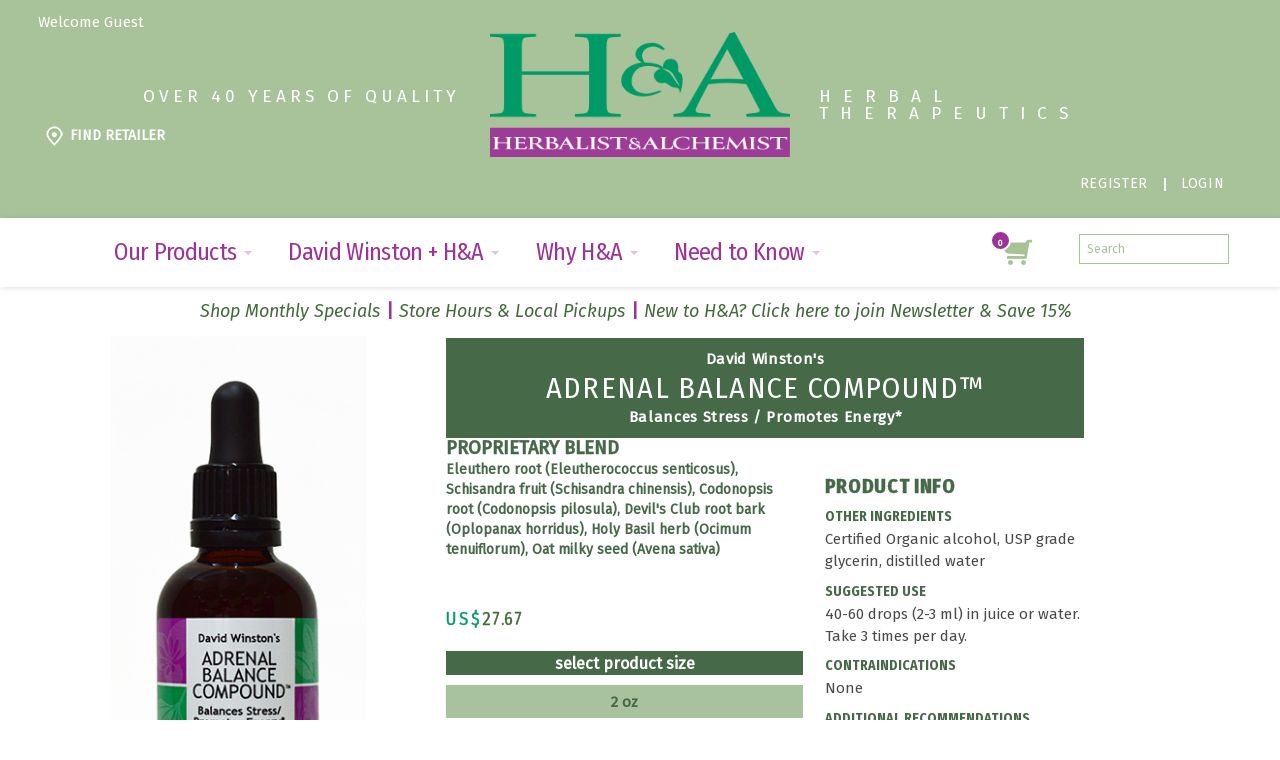

--- FILE ---
content_type: text/html; charset=UTF-8
request_url: https://www.herbalist-alchemist.com/shop-products-esc-adrenal-balance-compound
body_size: 32682
content:
<!DOCTYPE html>
<html style="" 
  prefix="og: http://ogp.me/ns# fb: http://ogp.me/ns/fb# website: http://ogp.me/ns/website# product: http://ogp.me/ns/product#"  lang="en" class="page-type-product" data-baseurl="https://www.herbalist-alchemist.com/" data-theme-configurable="false" data-theme-design="oregon_wild_harvest">
<head>
    <meta http-equiv="Content-Type" content="text/html; charset=utf-8" />
        <meta http-equiv="cache-control" content="no-cache" />
    <meta http-equiv="Cache-Control" content="max-age=0" />
    <meta http-equiv="pragma" content="no-cache" />
    <meta http-equiv="expires" content="0" />
                                <meta itemprop="name"
                  content="Adrenal Balance Compound - Balances Stress and Promotes Energy">
            <meta itemprop="description"
                  content="Try the Herbalist &amp; Alchemist Adrenal Balance Compound&trade; for less stress and more energy. 2 fl. oz. Certified Kosher by OK Kosher Certification. Visit us today!">
            <meta itemprop="sku" content="ESC">
                <title>Adrenal Balance Compound - Balances Stress and Promotes Energy </title>
    <meta name="viewport" content="width=screen-width, initial-scale=1, maximum-scale=1" />
    <meta name="description" content="Try the Herbalist &amp; Alchemist Adrenal Balance Compound&trade; for less stress and more energy. 2 fl. oz. Certified Kosher by OK Kosher Certification. Visit us today!" />
    <meta name="keywords" content="ESC, schisandra, adaptogen, schisandra, holy basil, tulsi, kosher herbal extract" />
        <link rel="canonical" href="https://www.herbalist-alchemist.com/shop-products-esc-adrenal-balance-compound">
        <link rel="dns-prefetch" href="https://www.herbalist-alchemist.com" />
    <link rel="dns-prefetch" href="//www.google-analytics.com" />
    <link rel="dns-prefetch" href="//themes.googleusercontent.com" />
    <link rel="dns-prefetch" href="//ajax.googleapis.com" />

    <link href="https://cdn.mysagestore.com/882ffed632e3e6a2b744da32072441f8/contents/global/herbalistalchemistlogo_rgb_B30_icon.ico" rel="shortcut icon" type="image/x-icon" />
<link href="https://cdn.mysagestore.com/882ffed632e3e6a2b744da32072441f8/contents/global/herbalistalchemistlogo_rgb_B30_icon.ico" rel="icon" type="image/x-icon" />


        <meta name="robots" content="INDEX,FOLLOW" />
    <meta property="og:title" content="Adrenal Balance Compound - Balances Stress and Promotes Energy " />
    <meta property="og:url" content="https://www.herbalist-alchemist.com/shop-products-esc-adrenal-balance-compound" />
                    <meta property="og:type" content="product.item"/>
        <meta property="og:image" content="https://cdn.mysagestore.com/882ffed632e3e6a2b744da32072441f8/contents/ESC/ESC.jpg" /><meta property="og:image:type" content="image/jpeg" /><meta property="og:image:width" content="324" /><meta property="og:image:height" content="624" />        <meta property="og:description" content="Try the Herbalist &amp; Alchemist Adrenal Balance Compound&trade; for less stress and more energy. 2 fl. oz. Certified Kosher by OK Kosher Certification. Visit us today!"/>
        <meta property="og:site_name" content=""/>
                                <meta property="og:price:standard_amount"
                  content="27.67"/>
                                        <meta property="og:availability" content="In Stock"/>
        <meta property="og:availability:destinations" content="US"/>

                <meta property="product:retailer_item_id" content="ESC"/>
        <meta property="product:condition" content="new"/>
                    <meta property="product:price:amount"
                  content="27.67"/>
            <meta property="product:price:currency" content="USD"/>
                        <!-- Google Tag Manager -->
        <script>(function(w,d,s,l,i){w[l]=w[l]||[];w[l].push({'gtm.start':
        new Date().getTime(),event:'gtm.js'});var f=d.getElementsByTagName(s)[0],
        j=d.createElement(s),dl=l!='dataLayer'?'&l='+l:'';j.async=true;j.src=
        'https://www.googletagmanager.com/gtm.js?id='+i+dl;f.parentNode.insertBefore(j,f);
        })(window,document,'script','dataLayer','GTM-WVH2RTZ');</script>
        <!-- End Google Tag Manager -->
        
    <script type="text/javascript">
        var onepageEvents = {};
        var theme = "magento";
        var base_url = "https:\/\/www.herbalist-alchemist.com\/",
        doller = "US&#36;",
        mouse_over_image_zoom = 0,
        split_product = 0,
        auto_complete_city = false,
        auto_complete_metro = false,
        metro_zone_field = "0",
        metro_zone_value = "0",
        infortisTheme = { responsive: true, maxBreak: 1280 },
        optionalZipCountries = ["HK","IE","MO","PA"];
        FRACTIONAL_QUANTITY = '0';
        var XMSiteSettings = {
            'currency': 'USD',
            'FbqEnabled': false,
            'AjaxPreloaderEnabled': true        };
        var ITEM_CODE = "ESC";var ITEM_NAME = "Adrenal Balance Compound™ ESC ";var ITEM_HEADING = "Adrenal Balance Compound™ ESC ";var ITEM_UNIT_PRICE = 27.67;var ITEM_IMAGE = "https://www.herbalist-alchemist.com/contents/ESC/thumbnail/category_ESC.jpg";var ITEM_CATEGORY = "/shop-products-esc-adrenal-balance-compound";var test2 = "test";    </script>

        <script type="text/javascript">
        //BoF GOOGLE ANALYTICS
        (function(i,s,o,g,r,a,m){i['GoogleAnalyticsObject']=r;i[r]=i[r]||function(){
        (i[r].q=i[r].q||[]).push(arguments)},i[r].l=1*new Date();a=s.createElement(o),
        m=s.getElementsByTagName(o)[0];a.async=1;a.src=g;m.parentNode.insertBefore(a,m)
        })(window,document,'script','//www.google-analytics.com/analytics.js','ga');

        ga('create', "", 'auto', {'allowLinker': true});
	    ga('require', 'ec');
		ga('require', 'linker');
		ga('linker:autoLink', ["https:\/\/www.herbalist-alchemist.com\/"]);
		ga('set', 'forceSSL', true);
        //EoF Google Analytics

        
            </script>
            <!-- Bof Global site tag (gtag.js) - Google Analytics 4 -->
    <script async src="https://www.googletagmanager.com/gtag/js?id=G-DXVTE9Z1MF"></script>
    <script>
        window.dataLayer = window.dataLayer || [];
        function gtag(){dataLayer.push(arguments);}
        gtag('js', new Date());

        gtag('config', 'G-DXVTE9Z1MF');
    </script>
    <!-- EoF Global site tag (gtag.js) - Google Analytics 4 -->
    
            <!-- SOF: Bing Tracking -->
                <!-- EOF: Bing Tracking -->
        
    
    <link rel="stylesheet" type="text/css" href="//www.herbalist-alchemist.com/dist/4.130.4-a3b3f73b-prod_us/skins/styles/inherit/main.bundle.optimize.css?4.130.4-a3b3f73b-prod_us"
         />
    <link rel="stylesheet" type="text/css" href="//www.herbalist-alchemist.com/dist/4.130.4-a3b3f73b-prod_us/skins/styles/magento/oregon_wild_harvest.bundle.optimize.css?4.130.4-a3b3f73b-prod_us"
         />
    <link rel="stylesheet" type="text/css" href="//www.herbalist-alchemist.com/dist/4.130.4-a3b3f73b-prod_us/scripts/legacy/requirejs/requirejs/bundles/Variants/styles/frontside/product_options.css?4.130.4-a3b3f73b-prod_us"
         />

    <script
        type="text/javascript"
        src="//www.herbalist-alchemist.com/assets/app/public/scripts/yarn/vendor/jquery/dist/jquery.min.js?4.130.4-a3b3f73b-prod_us"
            ></script>
    <script>
  
      if (location.pathname.indexOf('/quick-order') > -1) window.location.replace(location.pathname.replace('/quick-order', ''));
      
</script>
<link href="https://fonts.googleapis.com/css2?family=EB+Garamond:ital,wght@0,400;0,600;1,400&family=Fira+Sans+Condensed:ital,wght@0,400;0,700;0,900;1,400;1,700&family=Fira+Sans:ital@0;1&display=swap" rel="stylesheet">
<script>

var oldBrowser = detectIE();
  
function detectIE() {
  var ua = window.navigator.userAgent;

  // Test values; Uncomment to check result …

  // IE 10
  // ua = 'Mozilla/5.0 (compatible; MSIE 10.0; Windows NT 6.2; Trident/6.0)';
  
  // IE 11
  // ua = 'Mozilla/5.0 (Windows NT 6.3; Trident/7.0; rv:11.0) like Gecko';
  
  // Edge 12 (Spartan)
  // ua = 'Mozilla/5.0 (Windows NT 10.0; WOW64) AppleWebKit/537.36 (KHTML, like Gecko) Chrome/39.0.2171.71 Safari/537.36 Edge/12.0';
  
  // Edge 13
  // ua = 'Mozilla/5.0 (Windows NT 10.0; Win64; x64) AppleWebKit/537.36 (KHTML, like Gecko) Chrome/46.0.2486.0 Safari/537.36 Edge/13.10586';

  var msie = ua.indexOf('MSIE ');
  if (msie > 0) {
    // IE 10 or older => return version number
    return parseInt(ua.substring(msie + 5, ua.indexOf('.', msie)), 10);
  }

  var trident = ua.indexOf('Trident/');
  if (trident > 0) {
    // IE 11 => return version number
    var rv = ua.indexOf('rv:');
    return parseInt(ua.substring(rv + 3, ua.indexOf('.', rv)), 10);
  }

  //var edge = ua.indexOf('Edge/');
  //if (edge > 0) {
    // Edge (IE 12+) => return version number
  //  return parseInt(ua.substring(edge + 5, ua.indexOf('.', edge)), 10);
  //}

  // other browser
  return false;
}
</script>
<script>
 //microsoft tracking HL 04 07 22
(function(w,d,t,r,u){var f,n,i;w[u]=w[u]||[],f=function(){var o={ti:"137032101"};o.q=w[u],w[u]=new UET(o),w[u].push("pageLoad")},n=d.createElement(t),n.src=r,n.async=1,n.onload=n.onreadystatechange=function(){var s=this.readyState;s&&s!=="loaded"&&s!=="complete"||(f(),n.onload=n.onreadystatechange=null)},i=d.getElementsByTagName(t)[0],i.parentNode.insertBefore(n,i)})(window,document,"script","//bat.bing.com/bat.js","uetq");</script>

<!-- Global site tag (gtag.js) - Google Analytics4-->
<script async src="https://www.googletagmanager.com/gtag/js?id=G-DXVTE9Z1MF"></script>
<script>
  window.dataLayer = window.dataLayer || [];
  function gtag(){dataLayer.push(arguments);}
  gtag('js', new Date());

  gtag('config', 'G-DXVTE9Z1MF');
</script>

        
    <script>
        let baseThemeConfig = false    </script>

    <style>/*--- revised by Helen Granger, March 25, 2024 --*//* Remove arrows from zip code input on paypal checkout 161933000006919 *//* Chrome, Safari, Edge, Opera */.paypal-review-order input::-webkit-outer-spin-button,input::-webkit-inner-spin-button { -webkit-appearance:none; margin:0;}/* Firefox */.paypal-review-order input[type=number] { -moz-appearance:textfield;}/*--- 091520 by hg 11:50am ET --*/.oldBrowser { display:none; /*---DO NOT DELETE used for IE alert---------*/}.ie-alert { background-color:rgba(249, 240, 6, .4); margin:1em auto 0; display:none; padding:1em 1.5em 0; text-align:center; text-transform:uppercase;}.ie-alert a:hover { color:#43693c;}.tr-mess { color:black; font-size:1.75em; margin-bottom:1.5em; text-align:center;}.tr-mess a { color:#9C3396 !important;}.tr-mess a:hover { text-decoration:underscore !important;}.box { border:2px solid #A8C299; margin:0 auto;}/*------- resets -----*/.page .container { width:96%; max-width:100%;}.breadcrumbs { /*--- added 012522 hg to make more space on page, esp mobile -----*/ display:none !important;}header#header.floating { /*--- added 012522 hg to stop the floating header -----*/ background-color:#fff; position:initial; top:0; left:0; right:0; z-index:999; display:none;}#grid_5151 p { /*--- added 012522 hg to make better spacing on links under menu -----*/ margin:.6em 0 !important; padding:0;}#grid_6247 p { /*--- added 012522 hg to make better spacing on links under menu -----*/ margin:.6em 0 !important; padding:0;}@media only screen and (min-width:1400px) { .page-type-category .main.container { width:1400px; margin:0 auto;} .page-type-home .main.container { width:1400px; margin:0 auto;}}@media only screen and (max-width:980px) { .container { padding-left:0 !important; padding-right:0 !important;}}/*-- swal modal stuff--errors in checkout----*/.swal-modal { vertical-align:top !important;}.swal-title { color:rgba(67, 105, 60, 1); padding:10px 1em; font-size:24px;}.swal-button--confirm, .swal-button--confirm:hover { background-color:#9C3396 !important; border:none;}.swal-button { background-color:#A8C299; color:#fff; border:none; box-shadow:none; border-radius:5px; font-family:'Fira Sans', "Trebuchet MS", sans-serif; font-weight:700; font-size:14px; padding:6px 12px; margin:0; cursor:pointer;}/*--------- HEADER --------- */.owh-logo { background-image:url("//cdn.mysagestore.com//61f2bcbf8a7eed20684719ce77e49cc2/contents/global/herbalist_alchemist_logo.jpg"); background-position:center top; background-repeat:no-repeat; background-size:400px; position:relative;}.header .logo-wrapper { margin:12px auto 0;}.header-primary-container { background-color:#A8C299;}header#header .welcome-msg, header#header .userName { color:#fff !important;}header#header, header#header .welcome-msg { color:#fff !important;}header#header .userCode { color:#009a6a !important;}header#header .userSwitch a, #quick-compare, .nav-regular .nav-item.level0 > a { color:#9C3396;}#nav .nav-panel--dropdown a:hover { color:#A8C299;}div.logo-wrapper { display:table !important; width:100%; margin:10px auto 0;}.header .logo { max-width:300px; display:inline-block; margin:0; padding:0;}.ht-left, .ht-right { font:normal 1.3em/1 'Fira Sans', "Trebuchet MS", Geneva, sans-serif; font-weight:400; font-style:normal; color:#fff; text-transform:uppercase;}.lower-menu {padding:.75em 0 .35em;}.lower-menu p {margin-bottom:.3em !important;font-weight:normal !important;}.lower-menu a {color:#43693c !important;font-weight:normal !important;}.lower-menu a:hover {color:#009a6a !important;}.lower-menu .page-content ul li::before { content:"|";color:#9C3396;font-style:normal;}.lower-menu .page-content ul li:first-child::before { content:"";}.lower-menu .page-content ul { list-style-type:none !important; text-align:center; padding:0 .65em 0 0; margin:0 auto; font-size:18px; line-height:21px;font-style:italic;font-weight:normal !important;}.lower-menu ul li { display:inline; padding:0 .3em 0 .5em; line-height:1.5em;}@media only screen and (min-width:1400px) { div.header-main { width:1400px; margin:0 auto 0;} div.logo-wrapper .grid12-4 { width:100%;} .ht-left { float:left; text-align:right; margin:56px 0 0 0; padding:0; width:33%; letter-spacing:6pt;} .ht-right { float:right; text-align:left; margin:56px 24px 0 0; padding:0; width:516px; letter-spacing:9pt;}}@media only screen and (max-width:1399px) { .ht-left { font-size:1.15em; float:left; text-align:right; margin:56px 0 0 2%; padding:0; width:410px; letter-spacing:3pt;} .ht-right { font-size:1.15em; float:right; text-align:left; margin:56px 2% 0 0; padding:0; width:410px; letter-spacing:9pt;}}@media only screen and (max-width:1240px) { .ht-left { font-size:1em; float:left; text-align:right; margin:56px 0 0 0; padding:0; width:400px; letter-spacing:3pt;} .ht-right { font-size:1em; color:#fff; text-transform:uppercase; float:right; text-align:left; margin:56px 0 0 0; padding:0; width:400px; letter-spacing:9pt;}}@media only screen and (max-width:1102px) { .ht-left { float:none; text-align:center; margin:24px 0 12px 0; padding:0; width:100%;letter-spacing:3.7pt;} .ht-right { float:none; text-align:center; margin:12px 0 0 0; padding:0; width:100%;letter-spacing:6pt;}}@media only screen and (max-width:980px) { /* .header .logo-wrapper { height:100px;} */ /* .header .logo-wrapper { margin:0 auto 0;} */.header .logo {width:65%;padding-bottom:.65em !important;margin-bottom:0 !important;margin-left:auto;margin-right:auto} div.user-menu { margin-top:0 !important; max-height:30px;} #header_store_locator { margin:0;} div.ht-left { display:none;} div.ht-right { display:none;}.container { padding-left:0 !important; padding-right:0 !important;}.lower-menu p {min-height:45px !important;}.lower-menu ul {min-height:50px !important;}.lower-menu .page-content ul li::before { content:"";} .lower-menu ul li { display:block; padding:0 0 .5em;} .lm-sep-l,.lm-sep-r { display:none;}}@media only screen and (max-width:330px){ /* .header .logo { max-width:120px !important;} .header .logo-wrapper { height:65px;} */ div.user-menu { margin-top:0 !important;}}/*------- STORE LOCATOR AKA FIND RETAILER------*/div.user-menu { float:left; width:60%;} #header_store_locator { background:url('https://cdn.mysagestore.com/882ffed632e3e6a2b744da32072441f8/contents/ckfinder/images/placemarker16.png') no-repeat top left; padding-left:24px; color:#ffffff; margin-left:20px; margin-top:10px; font-size:14px; line-height:20px; text-transform:uppercase; width:20%; float:left;}header#header .top-links > .links > li > a, header#header .links-container > .links > .company > dl.company-links dt a { color:#fff!important;}header#header .top-links { text-transform:uppercase; font-size:10px; letter-spacing:.5pt;}.links > li > a { border:none !important /*Helen took this out to put in custom links separators*/ ;}/* Links with separators (at the left side)-------------------------------------------------------------- */.links-wrapper-separators-left .links > li { margin-left:-1px;}.links-wrapper-separators-left .links > li > a { background-image:url(https://cdn.mysagestore.com/882ffed632e3e6a2b744da32072441f8/contents/ckfinder/images/link-separator.png); background-position:left center; background-repeat:no-repeat;}.form-search .input-text { background-color:#ffffff; border-color:#A8C299; color:#466948;} .show-below-1140 { display:none;} .show-below-960 { display:none;}@media only screen and (max-width:1399px) { div.user-menu { float:left; width:60%;} #header_store_locator { margin-top:-34px;}}@media only screen and (max-width:530px) { div.user-menu { float:none; width:100%; margin:1em 0 .5em; max-height:30px; clear:both;} div.header-top-container { display:none !important;} .links > li > a { border-right:1px solid #fff;} #header_store_locator { float:none; width:108px; max-height:52px; text-align:left; margin:.5em 0; clear:both;}}/*----- ugh search added by Helen -----*/div.search-wrapper.grid12-3 { width:150px !important; margin-right:28px; text-align:right; float:right !important;}.form-search .input-text { display:block; height:30px; line-height:30px; /*IE8*/ /*padding:0px 35px 0 7px; 0 0 0 5px; */}/* Button */.form-search .button { position:absolute; right:0; top:0;}.form-search .button span { background:url(/assets/app/public/images/magento/sprite.png) no-repeat transparent; background-position:-46px -108px; width:28px; height:28px; opacity:1; filter:alpha(opacity=100); margin:1px;}.form-search .button:hover span { opacity:1; filter:alpha(opacity=100); background-color:transparent;}.form-search .button span span { background:none; display:none;}.button-search { color:#466948;}.form-search .input-text::-webkit-input-placeholder { /* Chrome/Opera/Safari */ color:#A8C299;}.form-search .input-text::-moz-placeholder { /* Firefox 19+ */ color:#A8C299;}.form-search .input-text:-ms-input-placeholder { /* IE 10+ */ color:#A8C299;}.form-search .input-text:-moz-placeholder { /* Firefox 18- */ color:#A8C299;}.form-search .button span { background-position:-57px -158px; opacity:1;}.form-search .input-text:hover, .form-search .input-text:focus { background-color:#A8C299; border-color:#466948; color:#fff;}/*---------------------Nav---------------------*/#nav { float:left; width:950px; margin-left:182px; margin-right:0;}#mini-cart { float:right !important;}.nav-regular li.level0 { padding-right:1em !important;}.nav-regular li.level0:last-child { padding-right:0 !important;}.nav-regular li.level0 > a { font-family:'Fira Sans Condensed', "Trebuchet MS", sans-serif; font-weight:400; font-size:28px; letter-spacing:-.5pt;}.nav-regular li.level1 > a { font-family:'Fira Sans Condensed', "Trebuchet MS", sans-serif; font-weight:400; font-style:normal; font-size:23px; line-height:25px !important; text-transform:uppercase; padding-bottom:.6em !important; color:#fff !important;}.nav-regular li.level2 > a { font-family:'Fira Sans Condensed', "Trebuchet MS", sans-serif; font-weight:400; font-style:normal; font-size:19px; line-height:20px !important; text-transform:uppercase; padding-bottom:.6em !important; color:#fff !important;}.nav-regular .nav-item.level0.active > a { color:#43693c;}.nav-regular .nav-item.level0:hover > a, .nav-mobile .nav-item.level0 > a:hover { color:#FFF; background-color:#43693c;}.nav-regular .nav-item.level1:hover > a, .nav-mobile .nav-item.level0 > a:hover { color:#A8C299 !important;}.nav-regular .nav-item.level2:hover > a, .nav-mobile .nav-item.level0 > a:hover { color:#A8C299 !important;}#nav .nav-item.level0.parent.active > a .caret { border-top-color:#A8C299;}#nav .nav-item.level0.parent > a .caret { border-top-color:#9C3396;}#nav .nav-item.level0.parent:hover > a .caret { border-top-color:#A8C299;}#nav .nav-item.level1.parent > a .caret { border-left-color:#ffffff; border-right-color:#ffffff;}#nav .nav-item.level1.parent:hover > a .caret { border-left-color:#A8C299; border-right-color:#A8C299;}#nav .nav-item.level1.parent:active > a .caret { border-left-color:#A8C299; border-right-color:#A8C299;}.nav-regular .classic > .nav-panel--dropdown > li > a .caret { float:right; margin-top:16px;}.nav-regular .nav-panel a .caret { border-color:transparent transparent transparent #333; border-style:solid none solid solid; border-width:6px 0 6px 6px; margin-left:5px; opacity:1;}/*---------- mobile nav ---------*/.mobnav-trigger { font-family:'Fira Sans Condensed', "Trebuchet MS", sans-serif; font-weight:700; font-style:bold; font-size:16px; text-transform:uppercase; color:#9C3396; z-index:2000;}.mobnav-trigger .trigger-icon .line, .trigger-icon .line { background-color:#9C3396;}.mobnav-trigger:hover .trigger-icon .line, .mobnav-trigger.active .trigger-icon .line { background-color:#A8C299;}.mobnav-trigger-wrapper:hover { color:#A8C299; background-color:#43693c;}header#header .mobnav-trigger:hover, .mobnav-trigger.active, .nav-mobile .nav-item.level0 > a, #nav .nav-panel--dropdown a:hover { color:#A8C299;}.nav-mobile li.level0 > a, .nav-mobile li.level1 > a, .nav-mobile li.level2 > a { font-family:'Fira Sans Condensed', Trebuchet MS, sans-serif; font-weight:700; font-style:bold; font-size:14px; text-transform:uppercase;} .nav-mobile .nav-item.level0 > a { background-color:#43693c;} .nav-mobile .nav-item.level1 > a { background-color:#A8C299;} .nav-mobile .nav-item.level2 > a { background-color:#fff; color:#9C3396;}header#header, header#header .welcome-msg { color:#A8C299;}#nav .nav-panel--dropdown { background-color:#43693c; color:#FFF !important;}#nav .level1 { width:380px !important;}#nav .level2 { width:410px !important; margin-left:1em !important;}header#header .userSwitch a:hover { color:#466948;}.logoClicker { z-index:-1000 !important;}#mini-cart { padding-left:0; padding-right:0; margin-left:0; margin-right:0;}#mini-cart .feature-icon-hover .i-cart { background:url('https://cdn.mysagestore.com/882ffed632e3e6a2b744da32072441f8/contents/ckfinder/images/grn-cart.png'); border-radius:0; background-size:80%; background-repeat:no-repeat; background-position:center;}#mini-cart .hide-below-960 .cart-total, #mini-cart .feature-icon-hover .caret .cart-total, .links > li > a:hover { background-color:#9C3396;}@media only screen and (min-width:1400px) { nav.nav.container { width:1400px !important; margin:0 auto;}}@media only screen and (max-width:1399px) { nav.nav.container { width:100%; margin:0;} #nav { margin-left:16%; padding:0; margin-right:0; width:830px;} .nav-regular li.level0 { padding-right:.85em !important;} .nav-regular li.level0 > a { font-size:24px;} .nav-regular li.level1 > a { font-size:22px;} .nav-regular li.level2 > a { font-size:18px; text-transform:uppercase;} div.search-wrapper.grid12-3 { margin-right:4%;} #mini-cart { float:right !important; width:100px;}}@media only screen and (max-width:1368px) { #nav { margin-left:8%;}}@media only screen and (max-width:1240px) { #nav { margin-left:2%; width:736px;} div.search-wrapper.grid12-3 { width:90px !important; margin-right:6%;} .nav-regular li.level0 { padding-right:.5em !important;} .nav-regular li.level0 > a { font-size:22px;} .nav-regular li.level1 > a { font-size:20px;} .nav-regular li.level2 > a { font-size:16px;}}@media only screen and (max-width:980px) { #nav { margin-left:0 !important; background-color:transparent !important; padding:0; width:94% !important;} #nav .nav-panel--dropdown .level1 a { color:#466948;} #nav .nav-panel--dropdown .level1 a:hover { color:#9C3396;} .nav-mobile .level1 li>.opener { display:none !important;} #nav .level1 { width:94% !important; margin-left:6%;} #nav .level2 { display:none !important;}}@media only screen and (max-width:500px) { #nav { padding:0; width:90% !important;} .acco li.nav-item { width:84%!important;} .acco li.level2>a { padding-left:16px;} .acco .nav-item>a { display:block; padding:12px 12px; font-size:14px; line-height:1;}}/*------------ GENERAL ------------ */body { font-family:'Fira Sans', "Trebuchet MS", Geneva, sans-serif; font-weight:400; font-style:normal; font-size:15px; background-color:#fff;}sup { font-size:52%;}.main-font, .section-title, .products-list .product-name, .products-grid .product-name, .feature .heading, .accordion .heading, .block .block-title,#opc-login h3, .box-account .box-head h2, .order-items h2.table-caption, .order-items h2.sub-title, .order-items .order-comments h2,.product-view .box-reviews dt .heading, .gen-tabs .tabs a, .caption .heading { font-family:'Fira Sans', "Trebuchet MS", Geneva, sans-serif; font-weight:400; font-style:normal;}input, select, textarea, button, .links > li > a { font-family:'Fira Sans', "Trebuchet MS", Geneva, sans-serif; font-weight:400; font-style:normal;}h1, h4, a:hover { color:#9C3396;}.ha-button, .ha-button:hover { background-color:#9C3396; color:#fff; padding:8px 0; margin-top:40px; display:block; margin-left:auto; margin-right:auto;}.main-container a:hover, #mini-cart a:hover { color:#009a6a;}.narrow { width:78%; margin:0 10% 0;}.tighter { letter-spacing:-3.5pt;}.tight { letter-spacing:-1pt;}.center { text-align:center;}.text-sm { font-size:11px; line-height:12px;}.bighead { font-family:'EB Garamond', 'Lora', serif; font-weight:400; font-style:normal; font-size:55px; line-height:63px; padding:0; margin:0;}.bigtext { font-family:'EB Garamond', 'Lora', serif; font-weight:400; font-style:normal; font-size:50px !important; line-height:53px; padding:0; margin:0;}.midtext { font-family:'EB Garamond', 'Lora', serif; font-weight:400; font-style:normal; font-size:32px; line-height:1; padding:0; margin:0;}.big-words { font-size:20px !important; line-height:30px; padding-bottom:1.5em;}.offset-3 { margin-left:25%;}.green { color:#009a6a !important;}.morspace { margin-top:1.15em !important;}@media only screen and (max-width:1640px){ .big-words { font-size:16px; line-height:24px; padding-bottom:1em;} .bighead { font-size:45px; line-height:53px; padding:0; margin:0;} .bigtext { font-size:42px; line-height:47px; padding:0; margin:0;} .midtext { font-style:normal; font-size:22px; line-height:1; padding:0; margin:0;}}@media only screen and (max-width:1240px){ .bighead { font-size:40px; line-height:50px; letter-spacing:-1pt;}}@media only screen and (max-width:960px){ .bighead { font-size:48px; line-height:52px; padding:0; margin:0;} .bigtext { font-size:44px; line-height:48px; padding:0; margin:0;} .midtext { font-size:32px; line-height:1; padding:0; margin:0;} .big-words { font-size:20px; line-height:26px; padding-bottom:1.5em;} .page-content h2 { line-height:46px !important;} .big-back { min-height:80em !important;} .offset-3 { margin-left:auto;}}.page-content h2 { font-family:'EB Garamond', 'Lora', serif; font-weight:400; font-style:normal; font-size:42px; line-height:28px; margin-top:1.15em; color:#466948; margin-bottom:1.15em; text-align:center;}.page-content h3 { font-family:'Fira Sans Condensed', "Trebuchet MS", Helvetica, sans-serif; font-weight:700; font-size:24px; line-height:30px; margin-top:0; color:#466948; letter-spacing:.5pt; margin-bottom:.35em; text-transform:uppercase; text-align:center;}.page-content h3 a { color:#009a6a;}.page-content h4 { font-family:'EB Garamond', 'Lora', serif; font-weight:400; font-style:italic; font-size:32px; line-height:36px; margin-top:0; color:#466948; margin-bottom:.5em;}.page-content h5 { font-family:'EB Garamond', 'Lora', serif; font-weight:600; font-style:normal; font-weight:bold; font-size:24px; line-height:28px; margin-top:0; color:#466948; margin:1em auto 0;}.page-content h6 { font-family:'Fira Sans Condensed', "Trebuchet MS", Helvetica, sans-serif; font-weight:700; font-style:normal; font-size:18px; line-height:19px; margin:0; color:#466948; letter-spacing:.5pt;}.page-content h6 a { color:inherit !important; text-decoration:underline;}.page-content sup { font-size:44%; letter-spacing:.25pt;}.page-content p { font-size:17px; line-height:22px;}.page-content ol { margin:0 2em 1em 2em; font-size:16px; line-height:18px;}.page-content ul { margin:0 2em 1em 2em; font-size:16px; line-height:18px;}.page-content li { padding-bottom:.35em;}.page-content ul li::before { content:"\2022"; color:#9C3396; font-weight:bold; display:inline-block; width:1em; margin-left:-1em;}#user_contents h2, h3 { font-family:'Fira Sans Condensed', "Trebuchet MS", Helvetica, sans-serif; font-style:normal; font-size:20px; line-height:24px; margin-top:0; color:#466948; letter-spacing:.5pt; margin-bottom:.35em;}h2.legend { font-family:'Fira Sans Condensed', "Trebuchet MS", Helvetica, sans-serif; font-style:normal; font-size:20px; line-height:24px; margin-top:0; color:#466948; letter-spacing:.5pt; margin-bottom:.35em;}div.block-title { font-family:'Fira Sans Condensed', "Trebuchet MS", Helvetica, sans-serif; font-style:normal; font-size:24px; line-height:24px; margin-top:0; color:#466948; letter-spacing:.5pt; margin-bottom:.35em;}.account-login h2 { font-family:'Fira Sans Condensed', "Trebuchet MS", Helvetica, sans-serif; font-style:normal; font-size:20px; line-height:24px; margin-top:0; color:#466948; letter-spacing:.5pt; margin-bottom:.35em;}a { color:#9C3396; font-weight:bold;}.sorter .view-mode a:hover, .sorter .sort-by .category-asc:hover, .sorter .sort-by .category-desc:hover, .pager .pages li a:hover, .buttons-set .back-link:hover small, .add-to-links.addto-icons a:hover, .add-to-links span.icon-hover:hover, .add-to-links .feature-icon-hover:hover span.icon, .slider-arrows1 .owl-controls.clickable .owl-buttons div:hover, .slider-arrows2 .owl-controls.clickable .owl-buttons div:hover, .slider-arrows3 .owl-controls.clickable .owl-buttons div:hover, .gen-slider-arrows1 .direction-nav a:hover, .gen-slider-arrows2 .direction-nav a:hover, .gen-slider-arrows3 .direction-nav a:hover, .slider-pagination1 .owl-controls.clickable .owl-page:hover span, .slider-pagination2 .owl-controls.clickable .owl-page:hover span, #cboxPrevious:hover, #cboxNext:hover, #cboxClose:hover, .accordion-style1 .opener:hover, .collapsible .opener:hover, #scroll-to-top:hover, button.button span { background-color:#9C3396;}button.button:hover span { background-color:#466948;}input.input-text, select, textarea { color:#466946;}a.button { background-color:#466948;}span.icon.icon-color-productview { background-color:#466948;}a.button:hover { background-color:#9C3396;}.kpi { /*style added by Helen for kosher line */ font-weight:bold; color:#466948; margin-top:.65em !important; margin-bottom:1.65em !important;}/*-------------- PRODUCT SEARCH LISTING -----------*/.products-grid.equal-height .item .actions { position:relative; /*=========*********** PLEASE DON'T DELETE THIS !!! ***************========= */ bottom:0; /*=========*********** PLEASE DON'T DELETE THIS !!! ***************========= */}#now-price > span { letter-spacing:4pt;}#regular-price > span { letter-spacing:2pt;}.product-shop-inner .product-name a { font-family:'Fira Sans Condensed', "Trebuchet MS", sans-serif; font-weight:400; font-style:normal; color:#fff; text-transform:uppercase; font-size:18px; line-height:20px; letter-spacing:.5pt;}.product-shop-inner .product-name { margin:0 2% 0; padding:.5em 0; background:#466948; text-align:center;}.price-box .regular-price .price { color:#43693c; font-family:'Fira Sans Condensed', "Trebuchet MS", sans-serif; font-weight:400; font-style:normal; font-size:18px !important; line-height:20px; letter-spacing:.5pt;}.products-grid .price-box .price { color:#43693c; font-family:'Fira Sans Condensed', "Trebuchet MS", sans-serif; font-weight:400; font-style:normal; font-size:18px !important; line-height:20px; letter-spacing:.5pt;}.products-grid .old-price { display:none;}.products-list .desc { margin:15px 0px; background:#fff; padding:0; text-align:center;}.desc { color:#43693c;}.products-list .btn-cart { width:100%; max-width:92px;}button.button { margin:0 0 0 4px;}@media only screen and (max-width:980px) { .products-grid .item button.btn-cart span span { padding:0 25px; /*---- added 060120 by HG to create equal height buttons ---------*/ height:45px; line-height:45px;}}@media only screen and (max-width:1380px) { .itemgrid.itemgrid-adaptive .item:nth-child(odd) { clear:none!important;} .itemgrid.itemgrid-adaptive .item { width:28%; margin:0 1%; clear:none!important;}}@media only screen and (max-width:780px) { .itemgrid.itemgrid-adaptive .item { width:40%; clear:none!important;}}@media only screen and (max-width:600px) and (min-width:320px) { .itemgrid.itemgrid-adaptive .item { width:90%; clear:none !important;}}/*-------------- CATEGORY PAGE -----------*/.catbox { padding:0; margin-bottom:1.5em;}.catbox h2 { font-size:2.65em;}.greencover { background-color:#a7c29c; padding:7px 1em 4px; margin:-1px 0 0 0;}.catdecscription { color:#ffffff; text-align:center; font-size:16px; line-height:20px; height:88px;}.catbox button { display:block; text-align:center; padding:.25em 1.5em; margin:1em auto 0;}.catbox button a { color:#fff !important;}.catbox button { background-color:#9C3396; color:#fff; border:none;}.catbox button:hover { background-color:#466948; color:#ffffff; border:none;}.catpagebox { color:#ffffff; text-align:center; font-size:16px; line-height:20px; background-color:#a7c29c; padding:1em 22%;}.link-box { margin:0 .5em 1em; height:60px;}.oneline { padding:2em 0 0 0;}.twoline { padding:1.2em 0 .7em;}.threeline { padding:1.2em 0 2em;}.purple-seeds { background-image:url(https://cdn.mysagestore.com/882ffed632e3e6a2b744da32072441f8/contents/ckfinder/images/purple-seeds.jpg); background-size:cover; /*added by Helen */}.purple-floral { background-image:url(https://cdn.mysagestore.com/882ffed632e3e6a2b744da32072441f8/contents/ckfinder/images/purple-floral.jpg); background-size:cover; /*added by Helen */}.green-leaves { background-image:url(https://cdn.mysagestore.com/882ffed632e3e6a2b744da32072441f8/contents/ckfinder/images/leaves.jpg); background-size:cover; /*added by Helen */}.green-floral { background-image:url(https://cdn.mysagestore.com/882ffed632e3e6a2b744da32072441f8/contents/ckfinder/images/personal.jpg); background-size:cover; /*added by Helen */}div.link-box h3 { background:transparent; text-align:center; font-size:26px; line-height:1; color:#fff; letter-spacing:.5pt; padding:0; font-family:'Fira Sans Condensed', "Trebuchet MS", sans-serif; font-weight:400; font-style:normal;}.link-box h3 a { color:#fff !important; font-weight:normal !important;}@media only screen and (min-width:1340px){ .hide-above-1340 { display:none;}}@media only screen and (max-width:1399px){ .catbox h2 { font-size:1.85em;} .hide-above-1340 { display:initial;} .catdecscription { height:134px;} .greencover { padding-bottom:5px;}}@media only screen and (max-width:980px) { .catbox h2 { font-size:2.3em; margin-top:1.65em;} .catdecscription { height:auto;}}@media only screen and (max-width:900px) { .catbox h2 { font-size:2.6em;} .catpagebox { padding:1em 12%;}}.category-products div.product-shop-inner { padding:0.5em 0 0 0; background-color:#466948;}#listing-ul > li:nth-child(1) > div.product-shop.grid12-5.mobile-grid-half > div > div > div.category-list-tab.item_tab1 p { font-size:16px; color:#fff; text-align:center; margin:0 auto;}div.product-shop-inner > h2 > p { font-size:12px; color:#fff; text-align:center; margin:0 auto;}.display-onhover .desc { background:#ffffff !important; padding:0;}.category-products div.product-shop-inner h2.product-name { padding-top:0;}.catalog-category-view button.button.btn-cart.add-to-cart { border-right:1px solid #fff;}/*-------------- PRODUCT PAGE -----------*/.page-type-product .container { width:96%; max-width:100%}@media only screen and (max-width:980px) { .page-type-product .product-name { width:100% !important;}}#product_addtocart_form > div.grid12-3 > div { margin-top:-2px !important;}@media only screen and (max-width:979px) { #product_addtocart_form > div.grid12-3 > div { margin-top:1em !important;}}div.product-name p { letter-spacing:.5pt; font-weight:bold;}div.secondary-desc { letter-spacing:.5pt; font-weight:bold;}.page-type-product .product-name { padding-top:10px; padding-bottom:10px;}.page-type-product .product-name > p, .page-type-product .product-name > div.secondary-desc { color:white;}.page-type-product .product-name > h4.item-code { display:none;}#product_addtocart_form > div > div.product-name > h4 { display:none;}.product-view .product-shop { padding:2px;}.sticker.sale { background-color:#9C3396; color:#ffffff;}.special-price .price, .special-price .price-label { color:#9C3396 !important;}.product-view .product-shop .short-description .secondary-desc { font-family:'Fira Sans', "Trebuchet MS" Geneva, sans-serif; font-weight:400; font-style:normal; font-size:14px; font-weight:400; padding:0; margin:5px 0; line-height:1.2em;}.product-view .product-shop .product-name h1 { font-family:'Fira Sans Condensed', "Trebuchet MS", sans-serif; font-weight:400; font-style:normal; color:#fff; text-transform:uppercase; font-size:2em; letter-spacing:1pt;}.product-view .product-shop .product-name { margin-bottom:0; background:#466948; text-align:center;}.product-view .product-secondary-column .inner { border-image:none; padding:2px; border-width:0px;}.product-view .btn-cart span, button.btn-checkout span { background-color:#9C3396; color:#fff;}.product-view .btn-cart:hover span, button.btn-checkout:hover span { background-color:#466948; color:#ffffff;}button.add-cart-button > span > span { background-color:#9C3396; border-color:#9C3396; color:#fff;}.inner H3{ color:#466948; margin:0; margin-bottom:1px; font-family:'Fira Sans Condensed', "Trebuchet MS", sans-serif; font-style:normal; text-transform:uppercase; font-size:20px;}.inner strong { color:#466948; font-family:'Fira Sans Condensed', "Trebuchet MS", Helvetica, sans-serif; font-weight:700; font-style:normal; text-transform:uppercase; font-size:14px;}.productTabContent strong { font-size:18px; color:#466948; font-weight:900; -webkit-text-stroke-width:.02em; text-transform:uppercase;}.productTabContent h5 { font-family:'Fira Sans Condensed', "Trebuchet MS", Helvetica, sans-serif; font-weight:400; font-style:normal; font-size:10px; color:#4a4a4a; text-align:right;}.productTabContent p { font-size:14px; line-height:20px; font-weight:bold; color:#466948;}.productTabContent H6 { font-family:'Fira Sans Condensed', "Trebuchet MS", Helvetica, sans-serif; font-weight:400; font-style:normal; font-size:14px; padding:0; margin:5px 0; line-height:1.2em;}.product-secondary-column p { margin-top:.5em;}.img-box-style1 .product-image { border:0px; padding:5px;}.page-type-product .last .required { display:none;}.page-type-product .product-options dt { line-height:14px; padding:6px 0 4px;}.last dt { background-color:#466948; font-family:'Fira Sans', "Trebuchet MS", Geneva, sans-serif; font-weight:400; font-style:normal; font-size:16px; color:#fff; text-align:center; margin-top:10px; margin-right:0px; margin-bottom:10px; margin-left:0px;}.last dd { margin:0 auto;} /* swatch styling attempts made by Helen */.variations .swatchesCon.list .swatch, .variations .swatches-con.list .swatch { float:none !important; margin-right:0 !important;}.variations .swatchesCon.list .swatch .text, .variations .swatches-con.list .swatch .text { border:none !important; display:inline-block; height:33px !important; margin:0 auto 9px; line-height:35px !important; width:100%; padding:0 !important; text-align:center; color:#466948 !important; background-color:#a7c29c;}.variations .swatchesCon.list .swatch.selected .text, .variations .swatchesCon.list .swatch.available:hover .text, .variations .swatches-con.list .swatch.selected .text, .variations .swatches-con.list .swatch.available:hover .text { border:none; color:#fff !important; background-color:#9C3396 !important; padding:0; height:33px;} .product-view .grid12-4 .product-img-column { float:left; margin-bottom:10px; position:relative; width:28%;} .product-view .grid12-5 .product-img-column { float:left; margin-bottom:10px; position:relative; width:100%;}.add-to-cart .button { margin-right:25px;}input#item-quantity.input-text, select, textarea { background-color:#a7c29c; border:none; font-size:15px; color:#466948; font-weight:bold; -webkit-box-sizing:border-box; -moz-box-sizing:border-box; box-sizing:border-box; -webkit-border-radius:2px; border-radius:2px; -webkit-box-shadow:none; box-shadow:none;}.product-form .grid12-5 { width:30%; margin:5px;}.gen-tabs { font-family:'Fira Sans', "Trebuchet MS", Geneva, sans-serif; font-weight:400; font-style:normal; font-size:16px;}.gen-tabs .tabs a { background-color:#9DB890; display:block; font-size:1.2em; font-weight:normal; line-height:1.5em; overflow:hidden; padding:5px 22px; position:relative; letter-spacing:1pt; color:#43693c;}.gen-tabs .tabs a:hover,.gen-tabs .tabs a.current { border:1px solid #43693c; background-color:#43693c; color:#fff; padding:5px 22px; margin:0;}@media only screen and (max-width:980px) { #product_addtocart_form .img-box-style1 .product-image { width:25% !important;} .page-type-product .product-options dt { padding:10px 0;}}@media only screen and (max-width:700px) { #product_addtocart_form .img-box-style1 .product-image { width:38% !important;}}@media only screen and (max-width:520px) { #product_addtocart_form .img-box-style1 .product-image { width:42% !important;}}@media only screen and (max-width:420px) { #product_addtocart_form .img-box-style1 .product-image { width:52% !important;} .product-view .product-shop .product-name h1 { font-size:1.5em; letter-spacing:.5pt;} div.secondary-desc { letter-spacing:0;}}/*------- FAQ-------------*//* Accordion styles */.tab { position:relative; border-bottom:1px solid rgba(67, 105, 60, .35); margin-bottom:4px; width:100%; overflow:hidden;}.tab input { position:absolute; opacity:0; z-index:-1;}.tab label { font-family:'Fira Sans Condensed', "Trebuchet MS", Helvetica, sans-serif; font-weight:700; font-style:normal; font-size:20px; line-height:23px; color:#43693c; position:relative; display:block; padding:20px 0 20px 1em; background:#A8C299; cursor:pointer;}.tab-content { max-height:0; padding:0 1em 0; border-top:1px solid rgba(67, 105, 60, .75); overflow:hidden; background:#eef3ea; transition:max-height .35s;}.tab h6 { padding-top:1.25em !important;}.tab-content p { margin:1em;}/* :checked */.tab input:checked ~ .tab-content { max-height:100vh;}/* Icon */.tab label::after { position:absolute; right:0; top:0; display:block; width:2.65em; height:3em; line-height:3; text-align:center; transition:all .35s;}.tab input[type=checkbox] + label::after { content:"+";}.tab input[type=radio] + label::after { content:"\25BC";}.tab input[type=checkbox]:checked + label::after { -webkit-transform:rotate(315deg); transform:rotate(315deg);}.tab input[type=radio]:checked + label::after { -webkit-transform:rotateX(180deg); transform:rotateX(180deg);}/*--- Pet callout ---*/.anmialresourcebox { background:url(https://cdn.mysagestore.com/882ffed632e3e6a2b744da32072441f8/contents/ckfinder/images/newdoggiedew.jpg) no-repeat top center; background-size:cover; height:346px;}.anmialresourcebox h2 { padding:0; margin:10px 26% 0 1%; font-size:4.25em; line-height:1.08em; text-align:right; letter-spacing:1.25pt; color:#fff; font-family:'EB Garamond', 'Lora', serif; font-weight:400; font-style:normal; text-shadow:0 0 10px rgba(0,0,0,.75);}@media only screen and (max-width:1100px) { .anmialresourcebox h2 { padding:0 .25em 0 1.5em;}}@media only screen and (max-width:980px) { .anmialresourcebox { height:24em; background-position:0 -40px; margin-bottom:1em;}}@media only screen and (max-width:450px) { .anmialresourcebox h2 { padding:0; margin:1em .5em;} .anmialresourcebox { height:24em; background-position:center top; margin-bottom:1em; background-size:cover;}}.exampleboxes { width:100%; margin:0 auto 1em; padding:0;}.purple { color:#9C3396;}.example { float:left; width:30%; margin:0 0 1em 0; padding:.6em .3em 0 .65em; border:1px solid #43693c;}.faqbk { width:32%; float:left; margin:0 1.6em 1em 0; padding:0;} .dos-table { width:100%; background-color:#eef3ea;}.dos-table th { font-weight:bold; color:#43693c;}.dos-table table, th, td { border:1px solid #43693c; padding:.3em;}table, th, td { border-collapse:collapse;}div#grid_381.privpol { margin:1em auto 0 !important; display:block; float:none; width:60%;}div#grid_2173.privpol { margin:1em auto 0 !important; display:block; float:none; width:60%;}.privpol ol { list-style:upper-roman;}.privpol ul { list-style:none; margin:0; padding:0;}.privpol ul li { padding-top:.35em;}.padr { padding-right:2em;}@media only screen and (max-width:1399px) { div#grid_381.privpol { width:70%;} div#grid_2173.privpol { width:70%;}}@media only screen and (max-width:680px) { .example { float:none; width:96%; margin:0 auto 1em;} div#grid_381.privpol { width:100%;} div#grid_2173.privpol { width:100%;}}/*-------------- NEWS ------------------*/#nws-l-r { margin:20px 0px 60px 0; padding:0; font:11pt/15pt 'Fira Sans Condensed', "Trebuchet MS", Helvetica, sans-serif;}#nws-l-r a { color:#58595b; text-decoration:none;}#nws-l-r a:hover { text-decoration:underline;}.pr-date { width:32%; margin:0; padding:0; color:#9d3d97; float:left;}.pr-title { width:68%; margin:0 1em 0 0; padding:0; float:left;}.nws-h { font-family:'Fira Sans', "Trebuchet MS", Geneva, sans-serif; font-weight:400; font-style:normal; font-size:10pt; line-height:11pt; margin:0; text-transform:uppercase; letter-spacing:1pt; padding:0; font-weight:bold; color:#43693c;}.nws-cont { font:11pt/15pt 400 'Fira Sans', "Trebuchet MS", Geneva, sans-serif; margin:0px 0 30px 0; padding:0;}.nws-cont a { color:#43693c; text-decoration:none;}.nws-cont a:hover { color:#9d3d97; text-decoration:underline;}.nws-cont-l { font:11pt/15pt 400 'Fira Sans', "Trebuchet MS", Geneva, sans-serif; margin:-26px 0 0 20px; padding:0; list-style-type:none;}.nws-cont-l li { padding:0 0 6px 0; margin:0;}.nws-cont-l a { color:#43693c; text-decoration:none;}.nws-cont-l a:hover { color:#9d3d97; text-decoration:underline;}.nws-date { font:bold 10pt/12pt 'Fira Sans', "Trebuchet MS", Geneva, sans-serif; margin:10px 0 20px 0; padding:0; color:#58595b;}/*---- Educational Resources -----*/.library-box { padding:16em 0 2em; background-image:url(https://cdn.mysagestore.com/882ffed632e3e6a2b744da32072441f8/contents/ckfinder/images/dwlinks-library.jpg); background-repeat:no-repeat; background-position:center center; background-size:cover;}.studies-box { padding:16em 0 2em; background-image:url(https://cdn.mysagestore.com/882ffed632e3e6a2b744da32072441f8/contents/ckfinder/images/dwlinks-studies.jpg); background-repeat:no-repeat; background-position:center -25px; background-size:cover; margin-bottom:1em;}.dwlinks { font:normal 2.65em/1em 'EB Garamond', 'Lora', serif; text-align:center;}.library-box a { color:#fff;}.studies-box a { color:#fff;}.dwname { font:bold .65em/1 'Fira Sans', "Trebuchet MS", Geneva, sans-serif;}.library { background-color:rgba(0, 154, 106, 1);}.library:hover { background-color:#43693c;}.studies { background-color:rgba(156, 51, 150, 1);}.studies:hover { background-color:#43693c;}.follow-box { float:left; padding:4em 1em 0; margin-top:0; margin-bottom:2em; color:#fff;}div.follow-links { padding:0; /* margin:0 !important; */ width:260px !important;}div.follow-links img { height:32px; width:auto;}.follow { font:normal 2.15em/1em 'EB Garamond', 'Lora', serif; padding-bottom:.45em;}.david { width:44%; height:98px; background-image:url(https://cdn.mysagestore.com/882ffed632e3e6a2b744da32072441f8/contents/ckfinder/images/dwsocicos-3.jpg); background-repeat:no-repeat; background-position:200px center; margin-right:1em; padding-left:1em; padding-bottom:3em; background-size:340px; background-color:#009a6a;}.h-a { width:22%; height:112px; background-image:url(https://cdn.mysagestore.com/882ffed632e3e6a2b744da32072441f8/contents/ckfinder/images/h-a-logo-socicos.jpg); background-repeat:no-repeat; background-position:left center; padding-right:1em; padding-left:232px; padding-bottom:2em; background-size:200px; background-color:#9C3396;}.edulist { column-count:2; column-width:48%; vertical-align:top;}.edulist p { margin-bottom:1em; display:block; width:100%;}@media only screen and (max-width:1399px) { .studies-box { background-position:center bottom;} .follow-box { padding:1em 1em 0;} .follow { padding-bottom:.2em;} div.follow-links { display:inline-block;} div.follow-links img { margin:0 auto;} .david { width:43%; height:254px; background-image:url(https://cdn.mysagestore.com/882ffed632e3e6a2b744da32072441f8/contents/ckfinder/images/dwsocicos-w.jpg); background-repeat:no-repeat; background-position:center 100px; margin-right:1em; text-align:center; padding-left:1em; padding-right:1em; padding-bottom:1em; background-size:contain;} .h-a { width:43%; height:254px; background-image:url(https://cdn.mysagestore.com/882ffed632e3e6a2b744da32072441f8/contents/ckfinder/images/h-a-logo-socicos-w3.jpg); background-repeat:no-repeat; text-align:center; background-position:center 100px; padding-right:1em; padding-left:1em; padding-bottom:1em; background-size:contain;}}@media only screen and (max-width:980px) { .library-box { padding-top:222px; padding-bottom:0em; height:168px; background-position:center top; width:49%; float:left !important;} .studies-box { padding-top:222px; padding-bottom:0em; height:168px; background-position:center top; width:49%; margin-right:1%; float:left !important;} .follow-box { float:none;} .david { width:inherit; text-align:left; background-image:url(https://cdn.mysagestore.com/882ffed632e3e6a2b744da32072441f8/contents/ckfinder/images/dwsocicos-3.jpg); background-repeat:no-repeat; background-position:right -70px; background-size:60%; margin-right:0 !important; padding-right:1em; height:8em; margin-top:2em;} .h-a { width:inherit; text-align:left; background-repeat:no-repeat; background-position:right -1em; margin-right:0 !important; height:8em; background-size:45%;} .edulist { column-count:1; column-width:100%;}}@media only screen and (max-width:675px) { .library-box { width:inherit; float:none !important;} .studies-box { width:inherit; float:none !important; margin-right:0; background-position:center -126px;} .david { background-position:right -10px;} .h-a { background-position:right -1em; background-size:54%;}}@media only screen and (max-width:450px) { .studies-box { background-position:center -26px;} .follow-box { padding:1em 1em 0; float:none;} .follow { padding-bottom:.2em;} div.follow-links { display:inline-block;} div.follow-links img { margin:0 auto;} .david { width:inherit; height:254px; background-image:url(https://cdn.mysagestore.com/882ffed632e3e6a2b744da32072441f8/contents/ckfinder/images/dwsocicos-w.jpg); background-repeat:no-repeat; background-position:center 100px; margin-right:1em; text-align:center; padding-left:1em; padding-right:1em; padding-bottom:1em; background-size:contain;} .h-a { width:inherit; height:254px; background-image:url(https://cdn.mysagestore.com/882ffed632e3e6a2b744da32072441f8/contents/ckfinder/images/h-a-logo-socicos-w3.jpg); background-repeat:no-repeat; text-align:center; background-position:center 100px; padding-right:1em; padding-left:1em; padding-bottom:1em; background-size:contain;}}/*-------------- QUICK ORDER -----------*/h4.quickorder-desc { font-size:20px;}.inline-search-results-quickorder .highlight { background-color:#A8C299 !important; color:#43693c !important; padding:0 2px;}#product_addtocart_form > div.grid12-5 > div > div.short-description > div > div.productComments { display:none;}@media only screen and (max-width:767px) { .search-box .search-btn-quickorder { top:25px; right:5px;}}@media only screen and (min-width:768px) { .rTableCell { border-right:solid 1px #ccc;} .rTableCell.uom, .rTableCell.qtyoh, .rTableCell.rTableCellqty, .rTableRow .qty, .rTableCell.viewCartCell { text-align:center;} .rTableRow .qty { height:25px; border:1px solid #ccc;} .rTableCell.expected_shipping_date { width:94%; height:45px; margin:0;} .rTableCell.expected_shipping_date .cell-value { display:block; text-align:left; margin-top:12px;} .rTableCell.remove { border-right:none; width:200px;} .rTableRow.bottom .rTableCell { border:none;} .rTableCell button.button span span { padding:0 25px; height:45px; line-height:45px;} .rTableCell.checkOutCell button.button span span, .rTableCell.viewCartCell button.button span span { padding:0 10px; line-height:36px; height:36px;} .search-box .search-btn-quickorder { top:13px; right:3px;}}/*----- MY CART \ SHOPPING CART PAGE --------*/.cart-table .product-name { font-family:'Fira Sans Condensed', "Trebuchet MS", Helvetica, sans-serif; font-weight:700; font-style:normal; margin:0 0 10px; font-size:1.4em; line-height:1.15em;}#shopping-cart-table dl.item-options { display:none;}.data-table thead, .cart-table thead tr, .availability-only-details thead { border-color:#9DB890;}.data-table thead { background:none; border-bottom:1px solid #9DB890;}.data-table tr.odd td, .data-table tr.odd th { border-right:1px solid #9DB890;}.cart-table thead tr { border-bottom:1px solid #9DB890;}.data-table thead th { border-right:inherit;}.additional-bg-color, .block-layered-nav .currently, .cart .totals { background-color:#dde7d6;}.cart .totals td { padding:2px 10px 1px 7px;}button.button span { font-size:14px;}/*------ checkout cart media breaks ------*/@media only screen and (max-width:980px) { #shopping-cart-table .cart-table .product-name { margin:0 !important; font-size:1.25em; line-height:1.15em;} #shopping-cart-table .product-name .item-secondary-heading { display:block; font-size:.65em; line-height:1em;} #shopping-cart-table > tbody > tr > td:nth-child(2) > h2 > a > span.item-code { font-size:.85em; line-height:1em;} #shopping-cart-table .cart .data-table td, .cart .data-table tr { width:90% !important;} .cart-table .product-image { width:auto !important; display:block;} #shopping-cart-table > tbody > tr > td.col-img { max-width:80px; float:left; margin-right:1em;} #shopping-cart-table > tbody > tr > td:nth-child(2) { /*--- cell that holds product name, desc, number ---*/ float:left; width:48%; margin:0 2em 0 0;} #shopping-cart-table > tbody > tr > td.col-unit-price.a-right { width:100% !important;} #shopping-cart-table > tbody > tr > td:nth-child(4) { /*--- cell that holds qty total ---*/ display:block; clear:left; margin-left:106px;} #shopping-cart-table > tbody > tr > td.percentage-discount.a-center { display:block; margin-left:106px;} #shopping-cart-table > tbody > tr > td.price { display:block; margin-left:106px;} #shopping-cart-table > tbody > tr > td:nth-child(7) { /*--- cell that holds unit ---*/ display:block; margin-left:106px;} #shopping-cart-table > tbody > tr > td:nth-child(5) { display:block; margin-left:106px;} #shopping-cart-table .btn-remove, .btn-remove2 a { display:block; width:140px; height:18px; font-size:1em; line-height:1; text-indent:1.5em !important; overflow:hidden; border:1px solid red; border-radius:4px; padding:4px 0 0;} #shopping-cart-table > tbody > tr > td.col-delete.a-center.last { margin-left:106px;} #grid-container-1333 { margin-left:106px;} #grid-container-1334 { margin-left:106px;} .btn-remove, .btn-remove2, .tool-tip .btn-close a { background:url(/assets/app/public/images/magento/img/pix.png) -34px -147px no-repeat;} #grid_2274 { width:150px !important;} #grid_2279 { width:170px !important;} #actions_save_cart button.button { padding-bottom:4px;} #grid_2281 { display:none !important;} #grid_2282 { display:none !important;} #grid_2276 { width:120px !important; padding-bottom:4px !important; margin-right:4px;} #grid_2280 { width:140px !important;}}@media only screen and (max-width:600px) { #shopping-cart-table .cart .data-table td, .cart .data-table tr { width:96% !important;} #shopping-cart-table > tbody > tr > td.col-img { max-width:60px;} #shopping-cart-table > tbody > tr > td.col-unit-price.a-right { width:100% !important; display:block; clear:left; margin-left:2em;} #shopping-cart-table > tbody > tr > td:nth-child(2) { /*--- cell that holds product name, desc, number ---*/ float:left; width:60%; margin:0;} #shopping-cart-table > tbody > tr > td:nth-child(4) { /*--- cell that holds qty total ---*/ display:block; clear:left; margin-left:2em;} #shopping-cart-table > tbody > tr > td.percentage-discount.a-center { margin-left:2em;} #shopping-cart-table > tbody > tr > td.price { margin-left:2em;} #shopping-cart-table > tbody > tr > td:nth-child(7) { /*--- cell that holds unit ---*/ margin-left:2em;} #shopping-cart-table > tbody > tr > td:nth-child(5) { margin-left:2em;} #shopping-cart-table > tbody > tr > td.col-delete.a-center.last { margin-left:2.5em;} #grid-container-1333 { margin-left:2em;} #grid-container-1334 { margin-left:0;} #grid_2274 { padding-bottom:4px;}}/*----------- CHECKOUT ---------------*/.truncated .details { cursor:help; text-decoration:none; border-bottom:1px dotted #009a6a;}#mini-cart .price,.product-total,.product_pricetag,.product-price-total,.details { color:#009a6a;}#mini-cart .item-options dd { color:#009a6a;}#cart-sidebar .product-details .product-name p { color:#42683b !important;}#cart-sidebar .product-details .secondary-desc { color:#43693c !important;}.opc .step-title { background:#eef3ea; padding:10px; text-align:right;}.opc .step-title .number { float:left; background:#fff; color:#43693c; padding:8px 12px; margin:0 8px 0 0; font-size:1.3333em;}.opc .step-title h2 { float:left; margin:0; color:#43693c; font-family:'Fira Sans', "Trebuchet MS", Geneva, sans-serif; font-weight:400; font-style:normal; font-size:1.3333em; line-height:2.125em;}.opc .step-title a { display:none; float:right; margin-top:6px;}.opc .section.allow { cursor:pointer;}.opc .section.allow.active { cursor:auto;}.opc .allow .step-title { background:#eef3ea;}.opc .allow .step-title:hover { background-color:#dde7d6;}.opc .allow .step-title h2 { color:#43693c;}.opc .allow .step-title a { display:block;}.opc .active .step-title { background-color:#dde7d6; cursor:default;}.opc .active .step-title .number { color:#fff; background-color:#43693c;}.opc .active .step-title a { display:none;}#cart_contents > form > h1 { font-family:'Fira Sans Condensed', "Trebuchet MS", sans-serif; font-weight:400; font-style:normal; text-transform:capitalize; color:#43693c; letter-spacing:0; font-size:1.15em;}.opc h1 { font-family:'Fira Sans Condensed', "Trebuchet MS", sans-serif; font-weight:400; font-style:normal; text-transform:capitalize; color:#43693c; letter-spacing:0; font-size:1.15em;}.cart .crosssell h2, .cart .discount h2, .cart .shipping h2 { padding-top:1.15em; padding-bottom:0; border-bottom:none; font-size:1.25em; line-height:1em; color:#43693c; font-family:'Fira Sans Condensed', "Trebuchet MS", sans-serif; font-weight:700; font-style:normal;}#comments { background-color:#fff !important; border:1px solid #466948 !important; font-size:15px; color:#43693c; font-weight:bold; -webkit-box-sizing:border-box; -moz-box-sizing:border-box; box-sizing:border-box; -webkit-border-radius:2px; border-radius:2px; -webkit-box-shadow:none; box-shadow:none; margin-bottom:1em;}#checkout-review-table h3 { font-family:'Fira Sans Condensed', "Trebuchet MS", sans-serif; font-weight:400; font-style:normal;}#opc-review .product-name a { font-size:1.15em; font-weight:normal;}#checkout-review-table tfoot td, #checkout-review-table tfoot th { padding:1px 0 1px 0; border:none;}#opc-review .terms_conditions { border-top:1px solid #9DB890; margin:1.5em 0 5px 0;}#opc-review .terms_conditions h2 { border-bottom:none; color:#43693c; font-family:'Fira Sans', "Trebuchet MS", Geneva, sans-serif; font-weight:400; font-style:normal; font-size:1.5em; line-height:1.2222em; padding-bottom:7px; padding-top:7px;}#cart_contents > h2 { font-size:1.25em; line-height:1em; color:#43693c; font-family:'Fira Sans Condensed', "Trebuchet MS", Helvetica, sans-serif; font-weight:700; font-style:normal;}.order-date { margin:15px 0; color:#9C3396; clear:both;}.order-info-box { background-color:#eef3ea;}.order-info-box h2 { font-size:1.25em; line-height:1em; color:#43693c; font-family:'Fira Sans Condensed', "Trebuchet MS", Helvetica, sans-serif; font-weight:700; font-style:normal;}.box-content { font-family:'Fira Sans', "Trebuchet MS", Geneva, sans-serif; font-weight:400; font-style:normal;}#cart_contents > table.cart_confirm > tbody > tr > td > a { background-color:#9C3396;}/*--- no items in cart ---*/#cart_contents > p:nth-child(1) { margin:2em auto 0; font-size:1.25em; line-height:1em; padding:0 0 1em 0; text-align:center;}#cart_contents > p:nth-child(2) { margin:0 auto; font-size:1.25em; line-height:1em; padding:0 0 1em 0; margin:0 auto; text-align:center;}/*-------------- 404 ------------------*/.fofback { background:url(https://cdn.mysagestore.com/882ffed632e3e6a2b744da32072441f8/contents/ckfinder/images/weeds404.jpg) no-repeat center; background-size:cover; height:600px; padding:2em 0;}.fofback h2 { color:#fff !important; padding:2em 0; text-shadow:1px 1px 6px rgba(0,0,0,.75);}.fofback a { color:#fff !important;}.fof { font-weight:bold; font-size:8em; color:#fff; text-shadow:1px 1px 6px rgba(0,0,0,.5); padding-top:2em;}.fofbutt { border:1px solid #fff; border-radius:8px; padding:1em 0; width:300px; font-weight:bold; font-size:2em; margin:0 auto; display:block; background-color:rgba(157, 184, 144, .5);}/*--------- big bottom backgrounds --------*/.org-sust { background:transparent url(https://cdn.mysagestore.com/882ffed632e3e6a2b744da32072441f8/contents/ckfinder/images/warren-county-country-side_Back.jpg) no-repeat center top; background-size:cover; min-height:54em; padding:0;}.big-back {}/*-------------- INTERVIEWS-----------*/.divint { margin:0 auto 3em; font-size:12pt; line-height:1pt; font-weight:bold; text-align:center; text-transform:uppercase; color:#43693c; padding:0; background:url("https://cdn.mysagestore.com/61f2bcbf8a7eed20684719ce77e49cc2/contents/ckfinder/images/intwb.png") no-repeat center, url("https://cdn.mysagestore.com/61f2bcbf8a7eed20684719ce77e49cc2/contents/ckfinder/images/grndot.png") repeat-x center;}p.iq { font-family:'EB Garamond', 'Lora', serif; font-weight:600; font-style:normal; font-size:1.65em; line-height:1.25em; color:#466948 !important; margin:0; padding:1.25em 0 .15em 0;}/*------- News Release (Press) -----------*/.newsrel { margin:0 auto 3em; font-size:12pt; line-height:1pt; font-weight:bold; text-align:center; text-transform:uppercase; color:#43693c; padding:0; background:url("https://cdn.mysagestore.com/61f2bcbf8a7eed20684719ce77e49cc2/contents/ckfinder/images/prback.jpg") no-repeat center, url("https://cdn.mysagestore.com/61f2bcbf8a7eed20684719ce77e49cc2/contents/ckfinder/images/grndot.png") repeat-x center;}.prcol { width:940px; margin:0 auto;}.prcol h2 { line-height:1.15em !important; width:960px;}.prcol hr { color:#43693c; margin:3.65em 0 1.65em;}.primg-r { float:right; padding:0; margin:.15em 0 .5em 1em;}.primg-l { float:left; padding:0; margin:.15em 1em .5em 0;}@media only screen and (max-width:1000px) { .prcol { width:85%; margin:0 auto;} .prcol h2 { width:85%; margin-left:auto; margin-right:auto;}}@media only screen and (max-width:740px) { .prcol { width:90%; margin:0 1.65em;} .prcol h2 { width:90%; margin-left:auto; margin-right:auto;} .primg-r { float:none; padding:0; margin:.65em auto;} .primg-l { float:none; padding:0; margin:.65em auto;}}/*------- Wholesale Inquiry Form ---------*/#grid_1228 { border:1px solid #A8C299; width:60%; margin:0 auto; float:none; display:block;}#grid_2183 { border:1px solid #A8C299; width:60%; margin:0 auto; float:none; display:block;}.wif .fieldset li { list-style:none;}.wif .fieldset label { float:none !important; font-weight:bold; position:relative; z-index:0; margin:0 0 2px 0;}.wif .fieldset h4 { font-family:'EB Garamond', 'Lora', serif; font-weight:400; font-style:normal; font-size:26px; line-height:20px; color:#466948; margin:1em 0 0 0;}.wif .fieldset input.input-text { width:100%; line-height:16px;}.wif .fieldset select { width:75%;}.wif .fieldset textarea { width:100%; height:10em;}#grid_1228 > div > form > div._buttons-set > button { float:none !important;}#grid_2183 > div > form > div._buttons-set > button { float:none !important;}/*-------- Notice to customers --------*/#grid_1832.first.letter-box.grid12-12.last { float:none !important; display:block !important; width:60%; padding:1em 2em;}#grid_2052.first.letter-box.grid12-12.last { float:none !important; display:block !important; width:60%; padding:1em 2em;}.letter-box { margin:0 auto; border:1px solid #A8C299;}@media only screen and (max-width:1200px) { .letter-box { width:80%;}}@media only screen and (max-width:980px) { #grid_1832.first.letter-box.grid12-12.last { width:75% !important;} #grid_2052.first.letter-box.grid12-12.last { width:75% !important;}}/*------- popup modal positioning -----*/.popup-module-modal:before { content:""; display:inline-block; height:40%; vertical-align:middle; margin-right:-4px;}.popup-module-modal-dialog { vertical-align:top !important;}@media only screen and (max-width:960px) { .popup-module-modal:before { height:1em;}}/*------- popup modal for login prompt -----*/.AJFKEOVSMDOKW .modal-body { padding:0; text-align:center; font-family:'EB Garamond', 'Lora', serif; font-weight:400; font-style:normal;}.AJFKEOVSMDOKW h4, a:hover { color:#ffffff;}.modal-title { font-weight:bold; text-align:center;}.modal-header button.close { color:#fff; text-shadow:0 1px 0 #000; filter:alpha(opacity=50); opacity:.5;}.AJFKEOVSMDOKW .modal-header { color:#ffffff; background-color:#9C3396; border-top-left-radius:6px; border-top-right-radius:6px;}.AJFKEOVSMDOKW p { padding-left:1.15em; padding-right:1.15em;}.AJFKEOVSMDOKW h3 { padding-top:.65em; padding-left:1.15em; padding-right:1.15em;}.modal-footer { margin:0 auto; width:100%; background-color:#A8C299; padding:.95em 0 .85em; text-align:center; border-bottom-left-radius:6px; border-bottom-right-radius:6px;}/*--------------- FOOTER ---------- */ #footer { box-shadow:none;}.footer-bottom-container { background-color:#43693c !important;} .footer { color:#fff;} .footer a { color:#9DB890;} .footer * { font-family:'Fira Sans', "Trebuchet MS", Geneva, sans-serif; font-weight:400; font-style:normal;} .footer h6.block-title { font-family:'Fira Sans', "Trebuchet MS", Geneva, sans-serif; font-weight:400; font-style:normal; font-size:20px; margin-bottom:0; text-transform:uppercase;} .footer ul.bullet li { background:none; padding-left:0;} .footer ul.bullet li a { font-size:18px; line-height:1.2em !important;}.isPublic .qob { display:none;} .footer ul.bullet li a:hover { color:#ffffff !important;} .footer .footer-contact { color:#9DB890; font-size:22px; line-height:32px;} .footer .ha-button { margin:40px 0 0 0; color:#fff; width:194px; padding:10px 0; text-align:center;} .footer .ha-button a { font-size:10pt !important;}.footer-top-container { background-color:#fff;}.footer-top-container .item-default { text-align:center; color:#43693c; font-size:12px;}#footer .socicos ul { list-style:none; text-align:center; display:inline !important;}#footer .socicos li:first-child { margin-right:30px; width:55px; height:auto;}#footer .socicos li { display:inline !important; margin-left:30px; margin-right:30px; width:auto; height:40px;}#footer .socicos li:last-child { margin-left:30px; width:38px; height:39px;}.msocico { padding-top:14px;}@media only screen and (min-width:961px) { .hide-above-960 { display:none;}}@media only screen and (max-width:960px) { .hide-above-960 { display:initial;}}@media only screen and (max-width:540px) { .socicos li:first-child { margin-right:1em;} .socicos li { display:inline; margin-left:1em; margin-right:1em;} .socicos li:last-child { margin-left:1em;}}/* SRVECOM-10022 / XMECOM-7819 :Disable promo code on entry on paypal checkout */.expresscheckout-confirm .discount .discount-form { display:none;}/* End SRVECOM-10022 *//*CSS for shipping configuration:start*/#show_warning { color:#ff0000; font-weight:700; font-size:14px;}#checkout-review-submit > div:last-child { padding-left:40px;}.cart_volume { font-size:18px; top:10px; position:relative; color:red;}/*end*/.add-margin { margin-bottom:20px;}</style>
</head>
<body class="isPublic catalog-product-view  product floating-header" 
data-static-cdn-domain="www.herbalist-alchemist.com" data-require-js-base-url="//www.herbalist-alchemist.com/assets/app/public/scripts/requirejs" data-require-js-url-args="4.130.4-a3b3f73b-prod_us">
        <!-- Google Tag Manager (noscript) -->
        <noscript><iframe src="https://www.googletagmanager.com/ns.html?id=GTM-WVH2RTZ"
        height="0" width="0" style="display:none;visibility:hidden"></iframe></noscript>
        <!-- End Google Tag Manager (noscript) -->
    
<script>
var i,L=document.images.length;
for(i=0;i<L;++i){
  console.log(document.images[i]);
 document.images[i].style.height = 'auto'; //setting CSS value
 document.images[i].style.width = 'auto'; //setting CSS value
// document.images[i].height = ''; (don't need this, would be setting img.attribute)
// document.images[i].width = ''; (don't need this, would be setting img.attribute)
}
</script>
<script>

var cls = document.getElementsByClassName('owl-stage'),
    i = cls.length;
    
for (i = 0; i < cls.length; i++) {
    cls[i].style.visibility = "visible";
    } 
    
</script>
<!-- Begin Constant Contact Active Forms added HJL1252025955am -->
<script> var _ctct_m = "438fef7a1e4f81d9c8062067b58220b1"; </script>
<script id="signupScript" src="//static.ctctcdn.com/js/signup-form-widget/current/signup-form-widget.min.js" async defer></script>
<!-- End Constant Contact Active Forms -->




    <div id="root-wrapper">
        <div class="wrapper magento-content" id="top">
            <noscript>
                <div class="global-site-notice noscript">
                    <div class="notice-inner">
                        <p><strong>Javascript seems to be disabled in your browser.</strong><br>You must have JavaScript enabled in your browser to utilize the functionality of this website.</p>
                    </div>
                </div>
            </noscript>
            <div class="page">
                                <header class="header-container" id="header">
                    <div class="header-container2 container_12">
                        <div class="header-container3 grid_12">
                                                        <div class="header-top-container">

                                <div class="header-top header container clearer">
                                    <div class="grid-full">
                                                                                <div class="item item-left hide-below-960">
                                                                                            <p class="welcome-msg">Welcome Guest</p>
                                                                                    </div>

                                        <div class="item item-left">
                                                                                </div>
                                                                            </div>
                                </div>
                            </div>
                            <div class="header-primary-container">
                                <div class="header-primary header container">
                                    <div class="grid-full">
                                        <div class="header-main v-grid-container">
                                                                                        <div class="logo-wrapper v-grid grid12-4">
                                                <a class="logo" href="https://www.herbalist-alchemist.com/" title="">
                                                    <strong></strong>
                                                                                                            <img alt=""
                                                             src="//cdn.mysagestore.com//882ffed632e3e6a2b744da32072441f8/contents/global/H-AnewHeader.png">
                                                                                                    </a>
                                            </div>
                                                                                        <div class="search-wrapper-centered clearer v-grid grid12-4 search-wrapper search-wrapper-mobile">
                                                <form action="https://www.herbalist-alchemist.com/product_search/" id="search_mini_form" class="search" method="get" accept-charset="utf-8">
                                                                                                <div class="form-search">
                                                    <label for="search">Search:</label> <input
                                                        autocomplete="off"
                                                        class="input-text"
                                                        id="search" maxlength="128" name="q"
                                                        type="text"
                                                        value=""
                                                        placeholder="Search">
                                                    <button class="button button-search" title="Search"
                                                            type="submit">
                                                        <span><span>Search</span></span></button>
                                                    <span id="inline-search-results"
                                                          class="hide-in-mobile-menu inline-search-results"></span>
                                                </div>
                                                </form>                                            </div>
                                            <div class="user-menu clearer v-grid grid12-4">
                                                                                                    <div class="module-basket-summary dropdown is-empty basket-widget-container" id="mini-cart" data-popup-summary="0">
    <div class="dropdown-toggle cover left-hand opener" title="Check the items in your Cart">
        <div class="feature-icon-hover">
           <a style="cursor: pointer" href="https://www.herbalist-alchemist.com/cart">
           <span class="first close-to-text icon i-cart force-no-bg-color">&nbsp;</span>
            <div class="hide-below-960">
                Cart Subtotal                (<span class="cart-total">0</span>)
            </div>
            <div class="empty">
                <span class="price">
                                        <span class="exist-cart hidden">
                        <span class="product_pricetag">US&#36;</span>                    </span>

                    <span class="cart-price-total exist-cart hidden">
                                            </span>
                                    </span>
            </div>
            </a>
            <span class="caret">&nbsp;</span>
                <span id="under-minimum-order-value" class="hidden">Your minimum order value is <span class="product_pricetag">US&#36;</span> 0</span>
        </div>
    </div>
    <div class="dropdown-menu left-hand ">
        <div class="">
            <h4 class="block-subtitle">
                <span class="exist-cart hidden">Shopping Cart</span>
                <span class="empty-cart ">Cart is Empty</span>
                            </h4>
                        <span class="module-basket-summary__items-total">0 items</span>

            <ol class="module-basket-summary__items mini-products-list clearer" id="cart-sidebar">
                <li class="item odd hidden" id="">
                    <a class="product-image" href="" title="">
                        <img src="" width="50">
                    </a>
                    <div class="product-details">
                        <a  class="btn-remove"
                                href="#"
                                data-itemno=""
                                data-line-num=""
                                data-virtual-group-code=""
                                data-virtual_itemno=""
                                title="Remove This Item"
                        >Remove This Item</a>
                        <a class="btn-edit" href="" title="Edit item">Edit item</a>
                        <p class="product-name">
                            <a href=""></a>
                        </p>

                        <span class="price">
                            <strong><span class="product-total"></span></strong>
                                                        x <span class="product_pricetag">US&#36;</span>                            <span class="product-price-total">
                            </span>
                                                    </span>
                    </div>
                </li>

                            </ol>

            
            

            <div class="module-basket-summary__actionButtons actions clearer exist-cart hidden">
                <button class="button btn-view-cart btn-inline" title="View all items in your shopping cart" type="button" onclick="setLocation('https://www.herbalist-alchemist.com/cart')">
                    <span>
                        <span>View Cart</span>
                    </span>
                </button>
                                                                                        <button
    class="button btn-checkout btn-inline"
        title="Proceed to Checkout"
    data-checkout-title="Proceed to Checkout" 
    data-onhold-title="Create Hold"
    type="button"
                    onclick="setLocation('https://www.herbalist-alchemist.com/checkout/onepage')"
            >
    <span>
        <span>Proceed to Checkout</span>
    </span>
</button>

                
                                            </div>



            <div class="empty empty-cart ">
                You have no items in your shopping cart.
            </div>
        </div><!-- end: block-content-inner -->
    </div><!-- end: dropdown-menu -->
</div><!-- end: mini-cart -->
                                                    <div class="line-break-after"></div>
                                                                                                        <div class="top-links links-wrapper-separators-left">
                                                        <ul class="links">
                                                                                                                                                                                            <li id="li_link_register" class="first">
                                                                    <a href="https://www.herbalist-alchemist.com/user/register" rel="nofollow" class="link-register"
                                                                       title="Register">Register</a>
                                                                </li>
                                                                                                                                <li><a href="https://www.herbalist-alchemist.com/user/login/" rel="nofollow" class="link-login" title="Login">Login</a></li>
                                                                                                                    </ul>
                                                    </div>
                                                                                            </div>
                                        </div>
                                    </div>
                                </div>
                            </div>
                            <nav class="nav-container module-category-menu">
    <nav class="nav container clearer has-outline show-bg">
        <div class="mobnav-trigger-wrapper grid-full" style="display: none;">
            <a href="#" class="mobnav-trigger">
                <span class="trigger-icon">
                    <span class="line"></span>
                    <span class="line"></span>
                    <span class="line"></span>
                </span>
                <span>
                                    Menu                                </span>
            </a>
        </div>

        <ul  itemscope itemtype="http://www.schema.org/SiteNavigationElement" class="grid-full opt-fx-fade-inout opt-sb2 xm-mega-menu-categories xm-mega-menu" id="nav">

            <li class="nav-item nav-item--home level0 level-top ">
                <a  itemprop="url" href="https://www.herbalist-alchemist.com/"
                   class="level-top feature feature-icon-hover">
                                            <span class="fa fa-home"></span>
                                    </a>
            </li>

            
                <li class="nav-item level0 level-top first nav-1  nav-item--parent parent classic nav-item--only-subcategories">

                    <a  itemprop="url" class="level-top"
                       href="https://www.herbalist-alchemist.com/shop-products/"
                       target="">
                                                <span  itemprop="name">Our Products</span>

                                                    <span class="caret">&nbsp;</span>
                                                                    </a>

                                        <span class="opener">&nbsp;</span>
                    
                    
<ul class="level1 nav-submenu nav-panel--dropdown nav-panel"><li class="nav-item nav-item--only-subcategories classic level1 parent nav-item--parent nav-1-1"><a href="https://www.herbalist-alchemist.com/shop-products/shop/" target=""><span>Products by Condition</span><span class="caret">&nbsp;</span></a><span class="opener">&nbsp;</span><ul class="level2 nav-submenu nav-panel--dropdown nav-panel"><li class="nav-item nav-item--only-subcategories classic level2 nav-2-2"><a href="https://www.herbalist-alchemist.com/shop-products/shop/adaptogens/" target=""><span>Adaptogens</span></a></li><li class="nav-item nav-item--only-subcategories classic level2 nav-2-3"><a href="https://www.herbalist-alchemist.com/shop-products/shop/alteratives/" target=""><span>Alteratives</span></a></li><li class="nav-item nav-item--only-subcategories classic level2 nav-2-4"><a href="https://www.herbalist-alchemist.com/shop-products/shop/cardiovascular-circulatory/" target=""><span>Cardiovascular / Circulatory</span></a></li><li class="nav-item nav-item--only-subcategories classic level2 nav-2-5"><a href="https://www.herbalist-alchemist.com/shop-products/shop/digestion/" target=""><span>Digestion</span></a></li><li class="nav-item nav-item--only-subcategories classic level2 nav-2-6"><a href="https://www.herbalist-alchemist.com/shop-products/shop/endocrine-thyroid-function/" target=""><span>Endocrine / Thyroid Function</span></a></li><li class="nav-item nav-item--only-subcategories classic level2 nav-2-7"><a href="https://www.herbalist-alchemist.com/shop-products/shop/immune/" target=""><span>Immune</span></a></li><li class="nav-item nav-item--only-subcategories classic level2 nav-2-8"><a href="https://www.herbalist-alchemist.com/shop-products/shop/kidney-amp-urinary-tract/" target=""><span>Kidney &amp; Urinary Tract</span></a></li><li class="nav-item nav-item--only-subcategories classic level2 nav-2-9"><a href="https://www.herbalist-alchemist.com/shop-products/shop/liver/" target=""><span>Liver</span></a></li><li class="nav-item nav-item--only-subcategories classic level2 nav-2-10"><a href="https://www.herbalist-alchemist.com/shop-products/shop/lymphatic/" target=""><span>Lymphatic</span></a></li><li class="nav-item nav-item--only-subcategories classic level2 nav-2-11"><a href="https://www.herbalist-alchemist.com/shop-products/shop/mental-clarity-nootropics/" target=""><span>Mental Clarity / Nootropics</span></a></li><li class="nav-item nav-item--only-subcategories classic level2 nav-2-12"><a href="https://www.herbalist-alchemist.com/shop-products/shop/musculoskeletal/" target=""><span>Musculoskeletal</span></a></li><li class="nav-item nav-item--only-subcategories classic level2 nav-2-13"><a href="https://www.herbalist-alchemist.com/shop-products/shop/respiratory/" target=""><span>Respiratory</span></a></li><li class="nav-item nav-item--only-subcategories classic level2 nav-2-14"><a href="https://www.herbalist-alchemist.com/shop-products/shop/skin-hair-nails/" target=""><span>Skin / Hair / Nails</span></a></li><li class="nav-item nav-item--only-subcategories classic level2 nav-2-15"><a href="https://www.herbalist-alchemist.com/shop-products/shop/stress-support/" target=""><span>Stress: Emotional, Nervines, Sleep</span></a></li><li class="nav-item nav-item--only-subcategories classic level2 nav-2-16"><a href="https://www.herbalist-alchemist.com/shop-products/shop/vision-oral-amp-ear-health/" target=""><span>Vision, Oral &amp; Ear Health</span></a></li></ul></li><li class="nav-item nav-item--only-subcategories classic level1 parent nav-item--parent nav-1-2"><a href="https://www.herbalist-alchemist.com/shop-products/personalized-support/" target=""><span>Personalized Support</span><span class="caret">&nbsp;</span></a><span class="opener">&nbsp;</span><ul class="level2 nav-submenu nav-panel--dropdown nav-panel"><li class="nav-item nav-item--only-subcategories classic level2 nav-2-3"><a href="https://www.herbalist-alchemist.com/shop-products/personalized-support/womens-health/" target=""><span>Women's Health</span></a></li><li class="nav-item nav-item--only-subcategories classic level2 nav-2-4"><a href="https://www.herbalist-alchemist.com/shop-products/personalized-support/healthy-aging-amp-nourishing-tonics/" target=""><span>Healthy Aging &amp; Nourishing Tonics</span></a></li><li class="nav-item nav-item--only-subcategories classic level2 nav-2-5"><a href="https://www.herbalist-alchemist.com/shop-products/personalized-support/fitness/" target=""><span>Fitness</span></a></li><li class="nav-item nav-item--only-subcategories classic level2 nav-2-6"><a href="https://www.herbalist-alchemist.com/shop-products/personalized-support/cleansing-detoxifying/" target=""><span>Cleansing / Detoxifying</span></a></li><li class="nav-item nav-item--only-subcategories classic level2 nav-2-7"><a href="https://www.herbalist-alchemist.com/shop-products/personalized-support/energy-amp-vitality/" target=""><span>Energy &amp; Vitality</span></a></li><li class="nav-item nav-item--only-subcategories classic level2 nav-2-8"><a href="https://www.herbalist-alchemist.com/shop-products/personalized-support/mens-health/" target=""><span>Men's Health</span></a></li><li class="nav-item nav-item--only-subcategories classic level2 nav-2-9"><a href="https://www.herbalist-alchemist.com/shop-products/personalized-support/childrens-health/" target=""><span>Children's Health</span></a></li></ul></li><li class="nav-item nav-item--only-subcategories classic level1 parent nav-item--parent nav-1-3"><a href="https://www.herbalist-alchemist.com/shop-products/products-by-type/" target=""><span>Products by Type</span><span class="caret">&nbsp;</span></a><span class="opener">&nbsp;</span><ul class="level2 nav-submenu nav-panel--dropdown nav-panel"><li class="nav-item nav-item--only-subcategories classic level2 nav-2-4"><a href="https://www.herbalist-alchemist.com/shop-products/products-by-type/capsules/" target=""><span>Capsules</span></a></li><li class="nav-item nav-item--only-subcategories classic level2 nav-2-5"><a href="https://www.herbalist-alchemist.com/shop-products/products-by-type/herbal-oils-amp-ointments/" target=""><span>Herbal Oils &amp; Ointments</span></a></li><li class="nav-item nav-item--only-subcategories classic level2 nav-2-6"><a href="https://www.herbalist-alchemist.com/shop-products/products-by-type/herbal-compound-formulas/" target=""><span>Herbal Compound Formulas</span></a></li><li class="nav-item nav-item--only-subcategories classic level2 nav-2-7"><a href="https://www.herbalist-alchemist.com/shop-products/products-by-type/single-extracts/" target=""><span>Single Extracts</span></a></li><li class="nav-item nav-item--only-subcategories classic level2 nav-2-8"><a href="https://www.herbalist-alchemist.com/shop-products/products-by-type/solid-extracts/" target=""><span>Solid Extracts</span></a></li><li class="nav-item nav-item--only-subcategories classic level2 nav-2-9"><a href="https://www.herbalist-alchemist.com/shop-products/products-by-type/herbal-sprays-bitters/" target=""><span>Herbal Sprays & Bitters</span></a></li><li class="nav-item nav-item--only-subcategories classic level2 nav-2-10"><a href="https://www.herbalist-alchemist.com/shop-products/products-by-type/alcohol-free-formulas-amp-extracts/" target=""><span>Alcohol Free Formulas &amp; Extracts</span></a></li><li class="nav-item nav-item--only-subcategories classic level2 nav-2-11"><a href="https://www.herbalist-alchemist.com/shop-products/products-by-type/herbal-support-kits/" target=""><span>Herbal Support Kits</span></a></li><li class="nav-item nav-item--only-subcategories classic level2 nav-2-12"><a href="https://www.herbalist-alchemist.com/shop-products/products-by-type/educational-resources/" target=""><span>Educational Resources</span></a></li><li class="nav-item nav-item--only-subcategories classic level2 nav-2-13"><a href="https://www.herbalist-alchemist.com/shop-products/products-by-type/restorative-cleansing-protocol-kit/" target=""><span>Restorative Cleansing Protocol Kit</span></a></li></ul></li><li class="nav-item nav-item--only-subcategories classic level1 parent nav-item--parent nav-1-4"><a href="https://www.herbalist-alchemist.com/shop-products/formulas-a-z/" target=""><span>Formulas A-Z</span><span class="caret">&nbsp;</span></a><span class="opener">&nbsp;</span><ul class="level2 nav-submenu nav-panel--dropdown nav-panel"><li class="nav-item nav-item--only-subcategories classic level2 nav-2-5"><a href="https://www.herbalist-alchemist.com/shop-products/formulas-a-z/a---d/" target=""><span>A - D</span></a></li><li class="nav-item nav-item--only-subcategories classic level2 nav-2-6"><a href="https://www.herbalist-alchemist.com/shop-products/formulas-a-z/e---g/" target=""><span>E - G</span></a></li><li class="nav-item nav-item--only-subcategories classic level2 nav-2-7"><a href="https://www.herbalist-alchemist.com/shop-products/formulas-a-z/h---i/" target=""><span>H - I</span></a></li><li class="nav-item nav-item--only-subcategories classic level2 nav-2-8"><a href="https://www.herbalist-alchemist.com/shop-products/formulas-a-z/j---l/" target=""><span>J - L</span></a></li><li class="nav-item nav-item--only-subcategories classic level2 nav-2-9"><a href="https://www.herbalist-alchemist.com/shop-products/formulas-a-z/m---p/" target=""><span>M - P</span></a></li><li class="nav-item nav-item--only-subcategories classic level2 nav-2-10"><a href="https://www.herbalist-alchemist.com/shop-products/formulas-a-z/q---t/" target=""><span>Q - T</span></a></li><li class="nav-item nav-item--only-subcategories classic level2 nav-2-11"><a href="https://www.herbalist-alchemist.com/shop-products/formulas-a-z/u---z/" target=""><span>U - Z</span></a></li></ul></li><li class="nav-item nav-item--only-subcategories classic level1 parent nav-item--parent nav-1-5"><a href="https://www.herbalist-alchemist.com/shop-products/herbs-a-z/" target=""><span>Single Extracts A-Z</span><span class="caret">&nbsp;</span></a><span class="opener">&nbsp;</span><ul class="level2 nav-submenu nav-panel--dropdown nav-panel"><li class="nav-item nav-item--only-subcategories classic level2 nav-2-6"><a href="https://www.herbalist-alchemist.com/shop-products/herbs-a-z/a---b/" target=""><span>A - B</span></a></li><li class="nav-item nav-item--only-subcategories classic level2 nav-2-7"><a href="https://www.herbalist-alchemist.com/shop-products/herbs-a-z/c---d/" target=""><span>C - D</span></a></li><li class="nav-item nav-item--only-subcategories classic level2 nav-2-8"><a href="https://www.herbalist-alchemist.com/shop-products/herbs-a-z/e---g/" target=""><span>E - G</span></a></li><li class="nav-item nav-item--only-subcategories classic level2 nav-2-9"><a href="https://www.herbalist-alchemist.com/shop-products/herbs-a-z/h---l/" target=""><span>H - L</span></a></li><li class="nav-item nav-item--only-subcategories classic level2 nav-2-10"><a href="https://www.herbalist-alchemist.com/shop-products/herbs-a-z/m---q/" target=""><span>M - Q</span></a></li><li class="nav-item nav-item--only-subcategories classic level2 nav-2-11"><a href="https://www.herbalist-alchemist.com/shop-products/herbs-a-z/r---s/" target=""><span>R - S</span></a></li><li class="nav-item nav-item--only-subcategories classic level2 nav-2-12"><a href="https://www.herbalist-alchemist.com/shop-products/herbs-a-z/t---z/" target=""><span>T - Z</span></a></li></ul></li><li class="nav-item nav-item--only-subcategories classic level1 parent nav-item--parent nav-1-6"><a href="https://www.herbalist-alchemist.com/shop-products/on-sale/" target=""><span>On Sale</span><span class="caret">&nbsp;</span></a><span class="opener">&nbsp;</span><ul class="level2 nav-submenu nav-panel--dropdown nav-panel"><li class="nav-item nav-item--only-subcategories classic level2 nav-2-7"><a href="https://www.herbalist-alchemist.com/shop-products/on-sale/monthly-specials/" target=""><span>Monthly Specials</span></a></li><li class="nav-item nav-item--only-subcategories classic level2 nav-2-8"><a href="https://www.herbalist-alchemist.com/shop-products/on-sale/web-deals/" target=""><span>Web Deals</span></a></li></ul></li><li class="nav-item nav-item--only-subcategories classic level1 nav-1-7"><a href="https://www.herbalist-alchemist.com/shop-products/new-products/" target=""><span>New Products</span></a></li><li class="nav-item nav-item--only-subcategories classic level1 nav-1-8"><a href="https://www.herbalist-alchemist.com/shop-products/seasonal-highlights/" target=""><span>Seasonal Highlights</span></a></li></ul>
                </li>

            
                <li class="nav-item level0 level-top nav-2  nav-item--parent parent classic nav-item--only-subcategories">

                    <a  itemprop="url" class="level-top"
                       href="https://www.herbalist-alchemist.com/about/"
                       target="">
                                                <span  itemprop="name">David Winston + H&A</span>

                                                    <span class="caret">&nbsp;</span>
                                                                    </a>

                                        <span class="opener">&nbsp;</span>
                    
                    
<ul class="level1 nav-submenu nav-panel--dropdown nav-panel"><li class="nav-item nav-item--only-subcategories classic level1 nav-1-1"><a href="https://www.herbalist-alchemist.com/about/starting-hampa/" target=""><span>Then & Now/Starting H&amp;A</span></a></li><li class="nav-item nav-item--only-subcategories classic level1 nav-1-2"><a href="https://www.herbalist-alchemist.com/about/our-staff/" target=""><span>Our Staff</span></a></li><li class="nav-item nav-item--only-subcategories classic level1 nav-1-3"><a href="https://www.herbalist-alchemist.com/about/store/" target=""><span>Visit The Store</span></a></li></ul>
                </li>

            
                <li class="nav-item level0 level-top nav-3  nav-item--parent parent classic nav-item--only-subcategories">

                    <a  itemprop="url" class="level-top"
                       href="https://www.herbalist-alchemist.com/why-us/"
                       target="">
                                                <span  itemprop="name">Why H&A</span>

                                                    <span class="caret">&nbsp;</span>
                                                                    </a>

                                        <span class="opener">&nbsp;</span>
                    
                    
<ul class="level1 nav-submenu nav-panel--dropdown nav-panel"><li class="nav-item nav-item--only-subcategories classic level1 nav-1-1"><a href="https://www.herbalist-alchemist.com/why-us/our-pledge/" target=""><span>Our Pledge</span></a></li><li class="nav-item nav-item--only-subcategories classic level1 parent nav-item--parent nav-1-2"><a href="https://www.herbalist-alchemist.com/why-us/our-process/" target=""><span>Our Process</span><span class="caret">&nbsp;</span></a><span class="opener">&nbsp;</span><ul class="level2 nav-submenu nav-panel--dropdown nav-panel"><li class="nav-item nav-item--only-subcategories classic level2 nav-2-3"><a href="https://www.herbalist-alchemist.com/why-us/our-process/david-winstons-clinically-developed-formulas/" target=""><span>David Winston’s Clinically Developed Formulas</span></a></li><li class="nav-item nav-item--only-subcategories classic level2 nav-2-4"><a href="https://www.herbalist-alchemist.com/why-us/our-process/bio-specifictm-process/" target=""><span>Bio-Specific<sup>TM</sup> Process</span></a></li><li class="nav-item nav-item--only-subcategories classic level2 nav-2-5"><a href="https://www.herbalist-alchemist.com/why-us/our-process/gmps-and-testing-programs/" target=""><span>GMPs and Testing Programs</span></a></li><li class="nav-item nav-item--only-subcategories classic level2 nav-2-6"><a href="https://www.herbalist-alchemist.com/why-us/our-process/what-is-spagyric-alchemy/" target=""><span>What is Spagyric Alchemy?</span></a></li></ul></li><li class="nav-item nav-item--only-subcategories classic level1 parent nav-item--parent nav-1-3"><a href="https://www.herbalist-alchemist.com/why-us/sustainability/" target=""><span>Sustainability</span><span class="caret">&nbsp;</span></a><span class="opener">&nbsp;</span><ul class="level2 nav-submenu nav-panel--dropdown nav-panel"><li class="nav-item nav-item--only-subcategories classic level2 nav-2-4"><a href="https://www.herbalist-alchemist.com/why-us/sustainability/organic-amp-sustainable/" target=""><span>Organic &amp; Sustainable</span></a></li><li class="nav-item nav-item--only-subcategories classic level2 nav-2-5"><a href="https://www.herbalist-alchemist.com/why-us/sustainability/certified-b-corporation/" target=""><span>Certified B Corporation</span></a></li><li class="nav-item nav-item--only-subcategories classic level2 nav-2-6"><a href="https://www.herbalist-alchemist.com/why-us/sustainability/recycling-guide/" target=""><span>Recycling Guide</span></a></li></ul></li><li class="nav-item nav-item--only-subcategories classic level1 nav-1-4"><a href="https://www.herbalist-alchemist.com/why-us/proud-supporters/" target=""><span>Proud Supporters</span></a></li></ul>
                </li>

            
                <li class="nav-item level0 level-top nav-4  nav-item--parent parent classic nav-item--only-subcategories">

                    <a  itemprop="url" class="level-top"
                       href="https://www.herbalist-alchemist.com/need-to-know/"
                       target="">
                                                <span  itemprop="name">Need to Know</span>

                                                    <span class="caret">&nbsp;</span>
                                                                    </a>

                                        <span class="opener">&nbsp;</span>
                    
                    
<ul class="level1 nav-submenu nav-panel--dropdown nav-panel"><li class="nav-item nav-item--only-subcategories classic level1 nav-1-1"><a href="https://www.herbalist-alchemist.com/need-to-know/hampa-in-the-news/" target=""><span>H&amp;A in the News</span></a></li><li class="nav-item nav-item--only-subcategories classic level1 nav-1-2"><a href="https://www.herbalist-alchemist.com/need-to-know/tune-in-to-the-herbal-salon/" target=""><span>Tune In To The Herbal Salon</span></a></li><li class="nav-item nav-item--only-subcategories classic level1 nav-1-3"><a href="https://www.herbalist-alchemist.com/need-to-know/educational-resources/" target=""><span>Educational Resources</span></a></li><li class="nav-item nav-item--only-subcategories classic level1 nav-1-4"><a href="https://www.herbalist-alchemist.com/need-to-know/student-interviews/" target=""><span>Interviews: David Winston &amp; Students</span></a></li><li class="nav-item nav-item--only-subcategories classic level1 nav-1-5"><a href="https://www.herbalist-alchemist.com/need-to-know/contact-us/" target=""><span>Contact Us</span></a></li><li class="nav-item nav-item--only-subcategories classic level1 nav-1-6"><a href="https://www.herbalist-alchemist.com/need-to-know/wholesale-inquiries/" target=""><span>Wholesale Info or AHG Discount</span></a></li><li class="nav-item nav-item--only-subcategories classic level1 nav-1-7"><a href="https://www.herbalist-alchemist.com/need-to-know/faq/" target=""><span>FAQ</span></a></li><li class="nav-item nav-item--only-subcategories classic level1 nav-1-8"><a href="https://www.herbalist-alchemist.com/need-to-know/rewards-program/" target=""><span>Rewards Program</span></a></li><li class="nav-item nav-item--only-subcategories classic level1 nav-1-9"><a href="https://www.herbalist-alchemist.com/need-to-know/local-pickup-now-available/" target=""><span>Local Pickup Now Available</span></a></li></ul>
                </li>

                    </ul>

    </nav>
</nav>
<div class="xm-grid-header">
    <div class="container " >
        
<div class='grid-group grid-group-1'>
    <div id="grid-container-13928"
         class=" grid-container-wrapper col-main grid12-12 oldBrowser in-col1"
         style="">
        
        <div class="std">
            <div class="nested-container" id="nested-container-13928"
                 style="">
                <div class="grid-container">
                    
                            <div id="grid_20204"
                                 class="grid-column-wrapper first no-gutter ie-alert grid12-12 last">
                                                                <div class="page-content"><p>Your browser is very old and a security risk. It will not give you the best experience on this site and may affect your ability to checkout. If you have trouble, please go to our <a href="https://www.herbalist-alchemist.com/help-page">help page</a> for options.
</p>
<p><span style="text-transform: none;">Also, try <a href="https://browsehappy.com/" target="_blank">switching or updating your browser</a> for a better, safer browsing experience on ours and other websites.</span></p></div>
                            </div>
                        
                </div>
            </div>
        </div>
    </div>

    </div>
<div class='grid-group grid-group-2'>
    <div id="grid-container-13929"
         class=" grid-container-wrapper col-main grid12-12  in-col1"
         style="">
        
        <div class="std">
            <div class="nested-container" id="nested-container-13929"
                 style="">
                <div class="grid-container">
                    
                            <div id="grid_20205"
                                 class="grid-column-wrapper first lower-menu grid12-12 last">
                                                                <div class="page-content"><ul>
	<li><a href="https://www.herbalist-alchemist.com/shop-products/on-sale/monthly-specials/" target="_blank">Shop Monthly Specials</a></li>
	<li><a href="https://www.herbalist-alchemist.com/about/store/" target="_blank">Store Hours &amp; Local Pickups</a></li>
	<li><a href="https://lp.constantcontactpages.com/sl/xIX45xq/" target="_blank">New to H&amp;A? Click here to join Newsletter &amp;&nbsp;Save 15%</a></li>
</ul></div>
                            </div>
                        
                </div>
            </div>
        </div>
    </div>

    </div>
    </div>
</div>
                        </div>
                    </div>

                                    </header>
                                <div class="main-container col1-layout">







<div class="main container show-bg " >
    <!-- Start of BreadCrumbs -->
    <div class="grid-full breadcrumbs"><ul  itemscope itemtype="https://schema.org/BreadcrumbList" id="breadcrumbs"><li  itemprop="itemListElement" itemscope itemtype="https://schema.org/ListItem" class="home">
                <a href="https://www.herbalist-alchemist.com/"  itemprop="item">
                    <span  itemprop="name" >Home</span>
                </a>
                <span class="breadcrumb-separator">/ </span>
                <meta  itemprop="position" content="1" />
            </li><li  itemprop="itemListElement" itemscope itemtype="https://schema.org/ListItem" >
                                        <a href="https://www.herbalist-alchemist.com/shop-products/"  itemprop="item"><span  itemprop="name">Our Products</span></a>
                                        <span class="breadcrumb-separator">/ </span>
                                        <meta  itemprop="position" content="2" />
                                    </li><li  itemprop="itemListElement" itemscope itemtype="https://schema.org/ListItem" >
                                        <a href="https://www.herbalist-alchemist.com/shop-products/on-sale/"  itemprop="item"><span  itemprop="name">On Sale</span></a>
                                        <span class="breadcrumb-separator">/ </span>
                                        <meta  itemprop="position" content="3" />
                                    </li><li  itemprop="itemListElement" itemscope itemtype="https://schema.org/ListItem" >
                                        <a href="https://www.herbalist-alchemist.com/shop-products/on-sale/monthly-specials/"  itemprop="item"><span  itemprop="name">Monthly Specials</span></a>
                                        <span class="breadcrumb-separator">/ </span>
                                        <meta  itemprop="position" content="4" />
                                    </li> <li  itemprop="itemListElement" itemscope itemtype="https://schema.org/ListItem" class="last-child">
                                <a href="https://www.herbalist-alchemist.com/shop-products-esc-adrenal-balance-compound"  itemprop="item"><span  itemprop="name">Adrenal Balance Compound™</span></a>
                                <meta  itemprop="position" content="5" />
                            </li></ul></div>
    <!-- End of BreadCrumbs -->

    <!-- Start of Messages -->
    <div id="messages_product_view" class="message-wrapper">
        <ul class="messages">
                        <li class="">
                <span></span>
            </li>
                    </ul>
    </div>
    <!-- End of Messages -->

    
    
    <!-- Start of Product View -->
        <div class="product-view" itemscope itemtype="http://schema.org/Product">
        <meta itemprop="name" content="Adrenal Balance Compound - Balances Stress and Promotes Energy">
        <meta itemprop="description" content="Try the Herbalist &amp; Alchemist Adrenal Balance Compound&trade; for less stress and more energy. 2 fl. oz. Certified Kosher by OK Kosher Certification. Visit us today!">
        <meta itemprop="sku" content="ESC">

        <div class="product-form grid-full">
        <form action="https://www.herbalist-alchemist.com/shop-products-esc-adrenal-balance-compound" id="product_addtocart_form" name="product_addtocart_form" class="validation productCon" data-product-type="VARIANT" data-product-live="0" data-product-is-stock-item="0" enctype="multipart/form-data" method="post" accept-charset="utf-8">
<input type="hidden" name="xmci_csrf_token" value="b02199044d08d340d8bdc9f5cd7f4b62iM.9jK941waeZg=="/>            
<input type="hidden" name="variant_virtual_itemno" value="ESC" />

<input type="hidden" name="virtualItemno" value="ESC" />

<input type="hidden" name="itemno" value="ESC" />

<input type="hidden" name="priceItemno" value="ESC2" />

            <div class="product-img-column grid12-4 popup-style">
                <div class="img-box img-box-style1">
                    <p class="product-image zoom-inside" style="max-width: 324px;">
                        <a href="//cdn.mysagestore.com//882ffed632e3e6a2b744da32072441f8/contents/ESC/ESC.jpg" class="colorbox-popup"
                           title=" Adrenal Balance Compound&trade;"
                           id="zoom1" data-index="0"
                                                   >

                            <img itemprop="image" src="//cdn.mysagestore.com//882ffed632e3e6a2b744da32072441f8/contents/ESC/thumbnail/big_ESC.jpg"
                                 data-zoom="//cdn.mysagestore.com//882ffed632e3e6a2b744da32072441f8/contents/ESC/ESC.jpg"
                                 alt=" Adrenal Balance Compound&trade;"
                                 title=" Adrenal Balance Compound&trade;"
                                 width="100%" />
                        </a>
                        						                    </p>
                                    </div> <!-- end: img-box -->

                            </div>


                                    <div class="grid12-5">
            <div class="product-shop">
                <div class="product-name">
                    <h1>Adrenal Balance Compound™</h1><h4 class="item-code">ESC </h4>                </div>

                
                <div class="short-description">
                    
                    
                                        <div class="std secondary-desc">
                        Balances Stress / Promotes Energy*                    </div>
                                        <div class="std">
                    <div class='productTabContent'><p>David Winston&#39;s</p>
</div><div class='productTabContent'><p><strong>PROPRIETARY BLEND</strong><br />
Eleuthero root (Eleutherococcus senticosus), Schisandra fruit (Schisandra chinensis), Codonopsis root (Codonopsis pilosula), Devil&#39;s Club root bark (Oplopanax horridus), Holy Basil herb (Ocimum tenuiflorum), Oat milky seed (Avena sativa)</p>
</div><div class='productTabContent'></div>                    </div>
                </div>

                
                <div class="product-type-data">
                    

                        <span class="availability-only feature v-centered-content qohCon"></span>
                                        <div class="price-box" itemprop="offers" itemscope itemtype="http://schema.org/Offer">
                                <div class="regular-price">
            <span class="price" id="regular-price" itemprop="price" content="27.67">
                <span class="product_pricetag">US&#36;</span>27.67            </span>

                            <meta itemprop="priceCurrency" content="USD" />
            
                    </div>
    
                    </div>
                    
                    <!--
                            <div class="carton-price-box">
                                                            </div>
                        -->
                    
                                    </div>

                <div class="product-options variants_con variations" id="product-options-wrapper" data-select-above-txt='-- select above first --' data-itemno='ESC' data-images='{}' data-is-cfg-mainitem="0" data-is-switch-image="1">
    <dl class="last">
                                            <dt>
                <label>select product size</label>
                <label class="required"><em>*</em></label>
                <span class="valueLabel" data-name-id="1"></span>
                </dt>
                <dd class="variantion_con" data-type='swatches'data-hide-unavailable='1'data-sequential='0'data-name-id='1'>
                    <div class="swatchesCon list">
            <a class="swatch available" href="#" title="2 oz" data-option-id='1'>
                            <span class="innerSwatch text">2 oz</span>
                        <input type="radio" name="1" value="1" data-isvariant="1">
        </a>
            <a class="swatch available" href="#" title="4 oz" data-option-id='2'>
                            <span class="innerSwatch text">4 oz</span>
                        <input type="radio" name="1" value="2" data-isvariant="1">
        </a>
            <a class="swatch available" href="#" title="8 oz (no dropper)" data-option-id='3'>
                            <span class="innerSwatch text">8 oz (no dropper)</span>
                        <input type="radio" name="1" value="3" data-isvariant="1">
        </a>
            <a class="swatch available" href="#" title="16 oz (no dropper)" data-option-id='4'>
                            <span class="innerSwatch text">16 oz (no dropper)</span>
                        <input type="radio" name="1" value="4" data-isvariant="1">
        </a>
    </div>
<div class="swatchesCon postSwatch"></div>
                </dd>
                            </dl>
</div>

                                <div class="container1-wrapper">

                                                            <input type="hidden" name="hasOrderComment" class="hasOrderComment" value="0" />

                    <div class="add-cart-wrapper product-options-bottom">
                                                <div class="add-to-cart v-centered-content">
                                <div id="add-to-cart-block">
                                <button
                    type="button"
                    name="Add to Cart"
                    title="Add to Cart"
                    
                    class="button btn-cart  add-cart-button"
                    data-virtual-code=""
                    data-virtual="1"
                    data-variant="1"
                    data-is-configurator="0"
                    data-is-configurator-calculator = "0"
                    data-itemno="ESC"
                    data-unit="EACH"
                    data-conversion="1.0000000"
                    data-id=""
                    
                    
                    data-kitno=""
                    >
                        <span><span>Add to Cart</span></span>
                </button>                                </div>

                                                                <div class="qty-wrapper v-center " >                                                                        <label for="qty" >Qty:</label>
                                    <input id="item-quantity" class="qty-box input-text qty no-spinners" data-virtual="1" data-variant="1" qty-error="Please enter a numeric quantity greater than zero. Fractional quantities are not allowed." name="quantity" data-product = "RVND"title="Qty" type="number"value="1" placeholder="qty" size="7" onpaste="return false;" />                                </div>

                                                                    <input type="hidden" id="unit_of_measure" name="unit_of_measure" value="EACH::1.0000000" />
                                                                                        </div>
                        <div class="paypal-wrapper"></div>
                                                        <div class="f-right">
                                    <div class="v-center clear-all-link" >
                                        <a  id="variant_clear_all" ><span><span class="clear-all-text">Clear All</span></span></a>

                                    </div>
                                </div>
                                                </div>

                </div>
                
                <div class="action-box clearer">
                    <ul class="add-to-links addto-gaps-right">
                        
                        
                        
                                            </ul>

                    
                                    </div>
            </div> <!-- end: product-shop -->
            </div>

                <div class="grid12-3">
<div class="product-secondary-column custom-sidebar-right">
    <div class="inner">
        
                <div class="feature-wrapper block_product_secondary_bottom ">
            
            <h3>PRODUCT INFO</h3><p><strong>Other Ingredients</strong><br />
Certified Organic alcohol, USP grade glycerin, distilled water</p>

<p><strong>Suggested Use</strong><br />
40-60 drops (2-3 ml) in juice or water. Take 3 times per day.</p>

<p><strong>Contraindications</strong><br />
None</p>

<p><strong>ADDITIONAL RECOMMENDATIONS</strong><br />
Stress reduction techiques such as meditation, deep breathing exercises, Tai Chi, biofeedback, etc. and improvements in diet such as elimination of sugar and caffeine may be helpful.</p>

<p><strong>ADDITIONAL USEFUL HERBS</strong><br />
Adaptogens such as Rhodiola, Licorice, Chinese Ginseng, American Ginseng, Cordyceps, Codonopsis, or Ashwagandha may be indicated. Other beneficial nervines include St. John&#39;s Wort, Linden flower, Skullcap, Wood Betony and Chamomile.</p>

<p class="kpi"><img alt="Kosher" height:="" src="https://cdn.mysagestore.com/882ffed632e3e6a2b744da32072441f8/contents/ckfinder/images/greenK.png" style="float:" symbol="" width:="" />&nbsp;Certified Kosher by OK Kosher Certification</p>
        </div>
            </div>
</div><!-- end: product-secondary-column -->
</div>
        </form>        </div>

                <!-- end: box-tabs -->

                <div class="box-additional box-tabs grid12-12">
            <div class="gen-tabs gen-tabs-style1 std alone" id="product-alones">
                        </div>
        </div><!-- end: box-alone -->
        
        <div class="box-additional box-sidebar grid12-12"><div class="inner"><div class="block block-related block-related-slider">
<h3 class="related-items section-title padding-right"><span>You might also like</span></h3>
<div class="itemslider-wrapper slider-arrows1 slider-arrows1-pos-top-right slider-pagination1">
    <div id="itemslider-related"
         data-item-count="2"
         data-item-per-row="6"
         class="itemslider-related itemslider itemslider-responsive products-grid size-s centered owl-carousel owl-theme">
            <div class="item product-image-wrapper">
            <a href="https://www.herbalist-alchemist.com/shop-products-eac-energy-adapt/" class="product-image">
                <img src="/assets/images/defaults/ajax-loader.gif" data-src="//cdn.mysagestore.com//882ffed632e3e6a2b744da32072441f8/contents/EAC/thumbnail/related_EAC.jpg" style="display: inline;"
                     class="owl-lazy" alt=" Energy Adapt&trade;">
                                
                            </a>

            <ul class="add-to-links clearer addto-links-icons addto-onimage visible-onhover">
            

            
                        </ul>

            
            <h3 class="product-name"><a href="https://www.herbalist-alchemist.com/shop-products-eac-energy-adapt/"
                                        title="Energy Adapt&trade; EAC ">Energy Adapt™</a>
            </h3>

            
            
            
        </div>
                            <div class="item product-image-wrapper">
            <a href="https://www.herbalist-alchemist.com/shop-products-gsc-daily-adapt/" class="product-image">
                <img src="/assets/images/defaults/ajax-loader.gif" data-src="//cdn.mysagestore.com//882ffed632e3e6a2b744da32072441f8/contents/GSC/thumbnail/related_GSC.jpg" style="display: inline;"
                     class="owl-lazy" alt=" Daily Adapt&trade;">
                                
                            </a>

            <ul class="add-to-links clearer addto-links-icons addto-onimage visible-onhover">
            

            
                        </ul>

            
            <h3 class="product-name"><a href="https://www.herbalist-alchemist.com/shop-products-gsc-daily-adapt/"
                                        title="Daily Adapt&trade; GSC ">Daily Adapt™</a>
            </h3>

            
            
            
        </div>
                        </div>
</div>
    


</div></div></div>
    </div><!-- end: product-view -->

    
    <div class="clear"></div>
</div>

                </div>

<footer id="footer" class="footer-container">
    
        <div class="footer-container2 " >
                                                <div class="footer-top-container section-container grid-full grid12-12 no-gutter" style="">
                                                <div class="footer-top footer container show-bg "
                    >
                    <div class="">

                        <div class="section clearer"
                             style="">
                                                            <div id="column-14738"
                                     class="
                                                                default                                                                ">

                                    
                                        
                                        
                                            <div
                                                class="item-default">
                                                <!---<p class="tr-mess">HAVING TROUBLE WITH THIS SITE? GO TO OUR <a href="https://www.herbalist-alchemist.com/help-page">HELP PAGE</a>.<br />
Our recent site upgrade may affect customers using older web browsers.</p>--->

<hr />
<p>*This statement has not been evaluated by the FDA. This product is not intended to diagnose, treat, cure or prevent any disease.</p>                                            </div>
                                            
                                </div>
                                                    </div>
                    </div>
                </div>
                                    </div>
                
                                                                <div class="footer-primary-container section-container grid-full grid12-12 no-gutter" style="">
                                                <div class="footer-primary footer container show-bg "
                    >
                    <div class="">

                        <div class="section clearer"
                             style="">
                                                            <div id="column-14739"
                                     class="
                                                                default                                                                ">

                                    
                                        
                                        
                                            <div
                                                class="item-default">
                                                <div class="grid12-3"><div class="collapsible mobile-collapsible"><span class="opener">&nbsp;</span><h6 class="block-title heading">Products by Condition</h6><div class="block-content"><ul class="bullet"><li><a href="/shop-products/shop/adaptogens/"  target="_self">Adaptogens</a></li><li><a href="/shop-products/shop/alteratives/"  target="_self">Alteratives</a></li><li><a href="/shop-products/shop/cardiovascular-circulatory/"  target="_self">Cardiovascular / Circulatory</a></li><li><a href="/shop-products/shop/digestion/"  target="_self">Digestion</a></li><li><a href="/shop-products/shop/endocrine-thyroid-function/"  target="_self">Endocrine / Thyroid</a></li><li><a href="/shop-products/shop/immune/"  target="_self">Immune</a></li><li><a href="/shop-products/shop/kidney-amp-urinary-tract/"  target="_self">Kidney & Urinary Tract</a></li><li><a href="/shop-products/shop/liver/"  target="_self">Liver</a></li><li><a href="/shop-products/shop/lymphatic/"  target="_self">Lymphatic</a></li><li><a href="/shop-products/shop/mental-clarity-nootropics/"  target="_self">Nootropics</a></li><li><a href="/shop-products/shop/musculoskeletal/"  target="_self">Musculoskeletal</a></li><li><a href="/shop-products/shop/respiratory/"  target="_self">Respiratory</a></li><li><a href="/shop-products/shop/skin-hair-nails/"  target="_self">Skin / Hair / Nails</a></li><li><a href="/shop-products/shop/stress-support/"  target="_self">Stress</a></li><li><a href="/shop-products/shop/vision-oral-amp-ear-health/"  target="_self">Vision, Oral & Ear Health</a></li></ul></div></div></div><div class="grid12-3"><div class="collapsible mobile-collapsible"><span class="opener">&nbsp;</span><h6 class="block-title heading">Personalized Support</h6><div class="block-content"><ul class="bullet"><li><a href="/shop-products/personalized-support/mens-health/"  target="_self">Men's Health</a></li><li><a href="/shop-products/personalized-support/womens-health/"  target="_self">Women's Health</a></li><li><a href="/shop-products/personalized-support/childrens-health/"  target="_self">Children's Health</a></li><li><a href="/shop-products/personalized-support/cleansing-detoxifying/"  target="_self">Cleanse / Detoxify</a></li><li><a href="/shop-products/personalized-support/energy-amp-vitality/"  target="_self">Energy & Vitality</a></li><li><a href="/shop-products/personalized-support/healthy-aging-amp-nourishing-tonics/"  target="_self">Healthy Aging & Nourishing Tonics </a></li><li><a href="/shop-products/personalized-support/fitness/"  target="_self">Fitness</a></li></ul></div></div></div><div class="grid12-3"><div class="collapsible mobile-collapsible"><span class="opener">&nbsp;</span><h6 class="block-title heading">Products by Type</h6><div class="block-content"><ul class="bullet"><li><a href="/shop-products/products-by-type/capsules/"  target="_self">Capsules</a></li><li><a href="/shop-products/products-by-type/herbal-compound-formulas/"  target="_self">Herbal Compound Formulas</a></li><li><a href="/shop-products/products-by-type/single-extracts/"  target="_self">Single Extracts</a></li><li><a href="/shop-products/products-by-type/alcohol-free-formulas-amp-extracts/"  target="_self">Alcohol Free Formulas & Extracts</a></li><li><a href="/shop-products/products-by-type/solid-extracts/"  target="_self">Solid Extracts</a></li><li><a href="/shop-products/products-by-type/herbal-oils-amp-ointments/"  target="_self">Herbal Oils & Ointments</a></li><li><a href="/shop-products/products-by-type/herbal-sprays-bitters/"  target="_self">Herbal Sprays & Bitters</a></li><li><a href="/shop-products/products-by-type/herbal-support-kits/"  target="_self">Herbal Support Kits</a></li><li><a href="/shop-products/products-by-type/whats-new/"  target="_self">What's New</a></li></ul></div></div></div><div class="grid12-3"><div class="collapsible mobile-collapsible"><span class="opener">&nbsp;</span><h6 class="block-title heading">Other Info</h6><div class="block-content"><ul class="bullet"><li><a href="/terms-amp-conditions/"  target="_self">Terms & Conditions</a></li><li><a href="/need-to-know/contact-us/"  target="_self">Contact Us</a></li><li><a href="/need-to-know/faq/"  target="_self">FAQ</a></li><li><a href="/privacy/"  target="_self">Privacy</a></li><li><a href="/shipping-amp-orders/"  target="_self">Shipping & Orders</a></li><li><a href="/wholesale-inquiry"  target="_self">Wholesale Inquiry or AHG Discount</a></li><li><a href="/international-orders"  target="_self">International Ordering</a></li></ul></div></div></div>                                            </div>
                                            
                                </div>
                                                    </div>
                    </div>
                </div>
                                    </div>
                
                                                                            <div class="footer-primary-bottom footer container show-bg grid-full grid12-12 no-gutter"
                    style="">
                    <div class="center">

                        <div class="footer-primary-bottom-spacing clearer"
                             style="">
                                                            <div id="column-14740"
                                     class="
                                                                default                                socicos                                ">

                                    
                                        
                                        
                                            <div
                                                class="item-default">
                                                <ul>
	<li><a href="https://www.bcorporation.net/en-us/find-a-b-corp/company/herbalist-alchemist"><img alt="certified b corp" src="https://cdn.mysagestore.com/882ffed632e3e6a2b744da32072441f8/contents/ckfinder/images/cbc-logo-0719.png" /></a></li>
	<li><a href="https://www.njmep.org/blog/minj_profiles/herbalist-alchemist-inc/" target="_blank"><img alt="" src="https://cdn.mysagestore.com/882ffed632e3e6a2b744da32072441f8/contents/ckfinder/images/MINJ_Logo_k_transparent.png" style="width: 32px; height: 60px;" /></a></li>
	<li><a href="https://twitter.com/herbalchemist"><img alt="Twitter" class="msocico" src="https://cdn.mysagestore.com/882ffed632e3e6a2b744da32072441f8/contents/ckfinder/images/twt40.png" /></a></li>
	<li><a href="https://www.facebook.com/herbalistandalchemist/"><img alt="Facebook" class="msocico" src="https://cdn.mysagestore.com/882ffed632e3e6a2b744da32072441f8/contents/ckfinder/images/fb40.png" /></a></li>
	<li><a href="https://www.instagram.com/herbalist_alchemist_inc/"><img alt="instagram" class="msocico" src="https://cdn.mysagestore.com/882ffed632e3e6a2b744da32072441f8/contents/ckfinder/images/ig40.png" /></a></li>
	<li><a href="https://www.linkedin.com/company/herbalist-&amp;-alchemist-inc-"><img alt="" class="msocico" src="https://cdn.mysagestore.com/882ffed632e3e6a2b744da32072441f8/contents/ckfinder/images/li40.png" /></a></li>
</ul>                                            </div>
                                            
                                </div>
                                                    </div>
                    </div>
                </div>
                
                                                                <div class="footer-secondary-container section-container grid-full grid12-12 no-gutter" style="">
                                                <div class="footer-secondary footer container show-bg "
                    >
                    <div class="">

                        <div class="section clearer"
                             style="">
                                                            <div id="column-14741"
                                     class="
                                                                default                                footer-contact                                ">

                                    
                                        
                                        
                                            <div
                                                class="item-default">
                                                <p style="text-align: center;font-family:trebuchet ms,helvetica,sans-serif;font-weight: 100;font-size: 22px;line-height: 32px;">Herbalist &amp; Alchemist, Inc.<br />
401 East Washington&nbsp;Ave.<br />
Washington, NJ 07882<br />
Phone 908-689-9020<br />
Fax 908-689-9071</p>                                            </div>
                                            
                                </div>
                                                    </div>
                    </div>
                </div>
                                    </div>
                
                                                                <div class="footer-bottom-container section-container grid-full grid12-12 no-gutter" style="">
                                                <div class="footer-bottom footer container show-bg "
                    >
                    <div class="">

                        <div class="section clearer"
                             style="">
                                                            <div id="column-14742"
                                     class="
                                                                default                                                                ">

                                    
                                        
                                        
                                            <div
                                                class="item-default">
                                                                                            </div>
                                            
                                </div>
                                                    </div>
                    </div>
                </div>
                                    </div>
                
                            

            <!-- bootstrap 3.0.2 popup modal -->
            
            <div class="footer-bottom-container section-container">
                <div class="footer-bottom footer container">
                    <div class="grid-full">
                        <div class="section clearer">
                            <div class="item item-left">
                                <p class="footer-copyright">© 2022 Herbalist & Alchemist.  All rights reserved.</p>
                            </div>
                        </div><!-- end: footer-bottom section -->
                    </div><!-- end: grid-full -->
                </div><!-- end: footer-bottom -->
            </div>
        </div>
    </footer> <!-- close div root wrapper on header.php -->
</div>
</div>
</div>
<a href="#top" id="scroll-to-top" class="fa fa-angle-up" name="scroll-to-top">To top</a>
    <link rel="stylesheet" type="text/css" href="//www.herbalist-alchemist.com/dist/4.130.4-a3b3f73b-prod_us/skins/styles/inherit/deferred.bundle.optimize.css?4.130.4-a3b3f73b-prod_us"
         />
    <link rel="stylesheet" type="text/css" href="//www.herbalist-alchemist.com/dist/4.130.4-a3b3f73b-prod_us/skins/styles/vendors/vendors.bundle.optimize.css?4.130.4-a3b3f73b-prod_us"
         />
    <script
        type="text/javascript"
        src="//www.herbalist-alchemist.com/dist/4.130.4-a3b3f73b-prod_us/scripts/legacy/requirejs/vendor/requirejs/require.js?4.130.4-a3b3f73b-prod_us"
            ></script>
    <script
        type="text/javascript"
        src="//www.herbalist-alchemist.com/dist/4.130.4-a3b3f73b-prod_us/scripts/legacy/requirejs/requirejsConfig.js?4.130.4-a3b3f73b-prod_us"
            ></script>
    <script
        type="text/javascript"
        src="//www.herbalist-alchemist.com/skins/magento/oregon_wild_harvest/js/script.js?4.130.4-a3b3f73b-prod_us"
            ></script>
    <script
        type="text/javascript"
        src="//www.herbalist-alchemist.com/dist/4.130.4-a3b3f73b-prod_us/scripts/legacy/requirejs/requirejs/ctrl/category/Category/_product.js?4.130.4-a3b3f73b-prod_us"
            ></script>
    <script
        type="text/javascript"
        src="//www.herbalist-alchemist.com/dist/4.130.4-a3b3f73b-prod_us/scripts/legacy/requirejs/requirejs/bundles/Variants/scripts/frontside/product_options.js?4.130.4-a3b3f73b-prod_us"
            ></script>
    <script
        type="text/javascript"
        src="//www.herbalist-alchemist.com/dist/4.130.4-a3b3f73b-prod_us/scripts/legacy/requirejs/requirejs/ctrl/category/Category/_non_segment_data.js?4.130.4-a3b3f73b-prod_us"
            ></script>
    <script
        type="text/javascript"
        src="//www.herbalist-alchemist.com/dist/4.130.4-a3b3f73b-prod_us/scripts/legacy/static/inherit/main-lib.bundle.js?4.130.4-a3b3f73b-prod_us"
            ></script>
    <script
        type="text/javascript"
        src="//www.herbalist-alchemist.com/dist/4.130.4-a3b3f73b-prod_us/scripts/legacy/requirejs/requirejs/components/Module/related_items.js?4.130.4-a3b3f73b-prod_us"
            ></script>
<script type="text/javascript">
    var $buoop = {vs: {i: 10, f: -4, o: -4, s: -4, c: -4}, c: 4};

    function $buo_f() {
        var e = document.createElement('script');
        e.src = '/assets/app/public/scripts/vendor/browser-update/browser-update.min.js';
        document.body.appendChild(e);
    };
    try {
        document.addEventListener('DOMContentLoaded', $buo_f, false);
    } catch (e) {
        window.attachEvent('onload', $buo_f);
    }
</script>
<script src="/assets/app/public/scripts/vendor/aes.js"></script>
<script type="text/javascript">
    ga('send', 'pageview');</script>

<!-- BOF - Footer Tracking Codes-->
<!-- EOF - Footer Tracking Codes-->
<script>
$('.product-view .product-shop .product-name').prepend($(".productTabContent > p:contains(\"David Winston's\")"));
$('.product-view .product-shop .product-name').append($("div.secondary-desc"));
  
  if ($(window).innerWidth() > 980) {
      $('div.product-form > form > .grid12-3').css('margin-top', ($('.productTabContent').offset().top - $('div.product-form > form > .grid12-3').offset().top).toString() + 'px');
      $('div.product-name').width($('div.product-form > form > .grid12-3').width() + $('div.product-form > form > .grid12-5').width());
  }
  
  $(window).resize(function(){
      if ($(window).innerWidth() > 980) {
        $('div.product-form > form > .grid12-3').attr('style', '');
        $('div.product-form > form > .grid12-3').css('margin-top', ($('.productTabContent').offset().top - $('div.product-form > form > .grid12-3').offset().top).toString() + 'px');
      $('div.product-name').width($('div.product-form > form > .grid12-3').width() + $('div.product-form > form > .grid12-5').width());
  }
    else if ($(window).innerWidth() <= 980){
      $('div.product-form > form > .grid12-3').attr('style', '');
      $('div.product-name').attr('width', '');
    }
  });
</script>
<script>
  //hl
  $('ul.products-grid > li.item').each(function(){ $('h2.product-name', this).prepend($('.category-list-tab:contains("David Winston") > p', this)); });  
  
  $('.footer ul.bullet').last().append('<li><a class="ha-button" href="https://lp.constantcontactpages.com/sl/xIX45xq/"><span style=font-size:14px;letter-spacing:.5pt;">NEWSLETTER&nbsp;SIGN&nbsp;UP</span></a></li>');
    $('a.logo').before('<div class="ht-left">Over 40 Years of Quality</div>');
  $('a.logo').after('<div class="ht-right">Herbal Therapeutics</div>');
</script>
<script>
$('div.product-shop-inner').each(function(){
    if ($(".product-name > a:contains(\"David Winston's\")", this).length > 0) {
        $(this).prepend('<p class="dw">David Winston\'s</p>');
        $(".product-name > a:contains(\"David Winston's\")", this).text(function(){
            return $(this).text().replace("David Winston's", ""); 
        });
    }
    else if ($(".product-name + div.tab-content > div.category-list-tab > p:contains(\"David Winston's\")", this).length > 0) {
      $("h2.product-name", this).prepend($(".product-name + div.tab-content > div.category-list-tab > p:contains(\"David Winston's\")", this));
    }
});
  
  $('h2.product-name').each(function(){
    $(this).prepend($("+ div.display-onhover > div.category-list-tab > p:contains(\"David Winston's\")", this));
  });

  //HJL06232023358PMcommended out old fix for variant item visibility elasticsearch issue;reinstated6/23/2023 616PM HL due to unexpected issue
  $('.product-search-container li.item:contains("hideme"), .page-type-category .catalog-product-view  li.item:contains("hideme"), #product_addtocart_form p.item:contains("hideme"), .category-products li.item:contains("hideme")').hide();
</script>
<script>
    if (oldBrowser > 0) {
      	document.querySelector('.oldBrowser').setAttribute("style", "display: block;");
        document.querySelector('.ie-alert').setAttribute("style", "display: block;");
    }
</script>
<script>
if (location.pathname.includes('paypalcheckout')) {
  // this isn't great, but it works.
  window.onscroll = function() {
         updatePPCheckout();
    };
    const mutationObserverPPProp65 = new MutationObserver(function(mutations) {
        mutations.forEach(function(mutation) {
            if (mutation.target.id === "order-summary") {
				updatePPCheckout();
            }
        });
    });
}
  
function updatePPCheckout(scrolled) {
    // Prop 65 for PayPal Checkout
    if ($("#b_state").val().toLowerCase() == 'ca' || $("#state").val().toLowerCase() == 'ca') {
        $('.cart-item-code').each(function() {
          	//console.log($(this).text().trim());
            if (prop65.reproductive.filter(item => item.includes($(this).text().trim())).length > 0) {
                $(this).append("<p style='font-weight:300;'>" + prop65.reproductiveMessage + "</p>");
            }
            if (prop65.arsenic.filter(item => item.includes($(this).text().trim())).length > 0) {
                $(this).append("<p style='font-weight:300;'>" + prop65.arsenicMessage + "</p>");
            }
        });
    }
}
</script>
<script>
  
$( "#product_addtocart_form button").click(function() {
  $("#root-wrapper").append("<div id='addcartblocker' style='display: block;position: fixed;width: 100%;height: 100%;top: 0;left: 0;z-index: 1000000000000000;'></div>");
   console.log("Blocking page to prevent multiple items in the cart...")
   setTimeout(reenableTheButton, 2000);
});
  
function reenableTheButton() {
   console.log("Add to Cart Button re-enabled");
   $("#addcartblocker").remove(); 
}
</script>
<script>
  if (window.location.href.indexOf("cart/quickorders") != -1 ) {
    $( document ).ajaxComplete(function(e, xhr,settings) {
      if (settings.url.includes("/updatePrice")) {
        var res = xhr.responseJSON;
        if(typeof res !== "undefined") {
          var message = xhr.responseJSON.payload.response.message;
          if ( typeof message !== "undefined" ) {
            $('.error-msg').text( xhr.responseJSON.payload.response.message);
          }
        }
      }
    });
  }

  
  
</script>
<script>
// Fine tune autocomplete, as per SRVECOM-9971 - stopgap
$( document ).ajaxComplete(function(e, xhr) {
$("#address1").attr("autocomplete", "address-line1");
$("#address2").attr("autocomplete", "address-line2");
$("#address3").attr("autocomplete", "address-line3");
  });
</script>
<script>
if (window.location.href.indexOf("checkout/onepage") != -1) {
  	// Detect the credit card type
    $(document).on("change", "input[id='number']", function() {
        console.log(detectCardType($(this).val()));
        $("#type").val(detectCardType($(this).val())).change();
    });
  	// 
}

// Detect card type
function detectCardType(number) {
    var re = {
        "Visa": /^4[0-9]{12}(?:[0-9]{3})?$/,
        "Master": /^5[1-5][0-9]{14}$/,
        "American Express": /^3[47][0-9]{13}$/,
        "Discover": /^6(?:011|5[0-9]{2})[0-9]{12}$/
    }

    for (var key in re) {
        if (re[key].test(number)) {
            return key
        }
    }
}
// If International or Canada Shipping, do not allow PayPal payments. Only pre-auth methods should be available. 161933000018738
$(document).ajaxComplete(function(event, xhr, settings) {
    if (settings.url.includes("/checkout/onepage/payment")) {
        var shipping_details = $(".shipping_details").text().trim();
        if (shipping_details.includes("Canada Shipping") || shipping_details.includes("International Shipping")) {
            $("#payment li").each(function() {
                var method = $(this).text().trim();
                if (method.includes("Paypal")) {
                    $(this).hide();
                }
            });
        }
    }
});
</script>
<script>/*
  $(document).ready(function() {
    if (window.location.href.indexOf("checkout") != -1) {
      var text_shown = 0;
      updateExpeditedShippingDesc = new MutationObserver(function(mutations) {
        mutations.forEach(function(mutation) {

          if (mutation.target.id === "opc-shipping_method") {
            console.log("shipping mutated"+text_shown);
            $("dt").each(function() {
              if ($(this).text().indexOf("Expedited") != -1) {
                if(text_shown == 0) {
                  $(this).after("<p style='margin:1% 2%;'><strong>Does not include processing time of 1-3 business days. Check ground transit times on UPS website to your area for best option.</strong></p>"); 
                  $('.').insertAfter('#shipping-quote-form .col2-set.single-order')
                  text_shown = 1;
                }
              }
            });
          }
        })
      });
      updateExpeditedShippingDesc.observe(document.getElementById('opc-shipping_method'), {
        attributes: true,
      });
    }
  });
          */
</script>
<script>
// 161933000004874
$(document).on('change', '#shipping-email', function() {
    var email = $(this).val();
  console.log("The email is: " + email);
    if (email == "") {
        $("#opc-shipping .button").attr("disabled", true);
        alert("Please provide a shipping email address.");
    } else {
        $("#opc-shipping .button").removeAttr("disabled");
    }
});

$(document).on('change', '#address-select-shipping', function() {
    var email = $(this).val();
  console.log("The email is: " + email);
    if (email == "") {
        $("#opc-shipping .button").attr("disabled", true);
    } else {
        $("#opc-shipping .button").removeAttr("disabled");
    }
});
</script>
<script>
// 161933000006919
$(document).ready(function() {
    var country = $("#country").val();
    if (country == "USA") {
        ppInputToNumber();
    }
});

$('.paypal-review-order #country').on('change', function() {
    var country = $("#country").val();
    if (country == "USA") {
        ppInputToNumber();
    } else {
        ppInputToText();
    }
});

function ppInputToNumber() {
    $(".paypal-review-order").find("#zip").attr("type", "number");
    $(".paypal-review-order").find("#b_zip").attr("type", "number");
}

function ppInputToText() {
    $(".paypal-review-order").find("#zip").attr("type", "text");
    $(".paypal-review-order").find("#b_zip").attr("type", "text");
}
</script>
<script>
if (window.location.href.indexOf("sndc") > -1) {
  //$('meta[name="robots"]').attr('content', 'noindex,nofollow');
   $("head").append("<meta name='robots' content='noindex,nofollow'>");
}
</script>
<!--script src="https://a7s.commercebuild.info/cdn.js"></script>
<script>
  //Int 161933000012442
  cb_cdn(106);
</script-->
<script>
//Int 161933000022385 161933000030996 Jess
  
function getCookie(name) { 
var re = new RegExp(name + "=([^;]+)"); 
var value = re.exec(document.cookie); 
return (value != null) ? unescape(value[1]) : null; } 

var fetchCookie = getCookie("userId");

  
function parseJwt(token) {
    try {
      return JSON.parse(atob(token.split('.')[1]));
    } catch (e) {
      return null;
    }
  };  
  
const jwtToken = fetchCookie;
const jwtTokenDetails = parseJwt(jwtToken);
  
var email = jwtTokenDetails.user_name
console.log(email);

  /*
var re = /^\s*[\w\-\+_]+(\.[\w\-\+_]+)*\@[\w\-\+_]+\.[\w\-\+_]+(\.[\w\-\+_]+)*\s*$/;
    if (re.test(email)) {
        if (email.indexOf('CustServ', email.length - 'CustServ'.length) !== -1) {
            var emailMatch = 'Yes';
            console.log(emailMatch);
        } else {
            var emailMatch = 'No';
            console.log(emailMatch);
        }
    } else {
            var emailMatch = 'No';
            console.log(emailMatch);
    }  
  */
  
if(email == "CustServBrian" || email == "CustServCara" || email = "CustServChris" || email = "CustServNicole") { 
  			var emailMatch = 'Yes';
            console.log(emailMatch);
} else {
  	var emailMatch = 'No';
}
  
$( document ).ajaxComplete(function( event, xhr, settings ) {
var active_step = $('.active').attr('id');
if ( settings.url.includes('user_info') && active_step == 'opc-shipping' ) {
  if(emailMatch == 'No') {
	$('.swal-button--confirm').css('display','none');
    $(".swal-button--cancel").html('OK');
  }
}
});
</script>
<script>
$(document).ready(function() {
$( "#breadcrumbs li" ).each(function(index) {

var position = index+1;

$(this).append('<meta itemprop="position" content="' + position +'" />');

});

$(".product-name h1").attr( "itemprop", "name" );
});
</script>
<script>
  var exclude_products = ['CTG2','CTG8','CTG16','CTG32','CMG2','CMG8','CMG16','CMG32','ECG2','ECG8','ECG16','ECG32','EBG2','EBG8','EBG16','EBG32','GRG2','GRG8','GRG16','GRG32','LBG2','LBG8','LBG16','LBG32','OTG2','OTG8','OTG16','OTG32','SCG2','SCG8','SCG16','SCG32','HKG1','HKG2','HKG4','HKG8','HKG16','HKG32','KPG1','KPG2','KPG4','KPG8','KPG16','KPG32','KTG1','KTG2','KTG4','KTG8','KTG16','KTG32','ANO2','ANO8','ANO16','ANO32','CLO2','CLO8','CLO16','CLO32','CAO2','CAO8','CAO16','CAO32','HYO2','HYO8','HYO16','HYO32','CMO1','CMO2','CMO8','CMO16','CMO32','DRO2','DRO8','DRO16','DRO32','CCO2','SJSO2','BBS6','HBS6','PGS6','IAC','OSTEOHERB'];
    
  if (window.location.href.indexOf("checkout") != -1) {
    var total_volume = 0;
    var selected_shipping;
    $(document).ajaxComplete(function(e, xhr) {
      var active = $(".active").attr("id");
      console.log("active tab "+active);
      if(active == "opc-payment") {
        selected_shipping = $(".shipping_details").text().trim(); 
        console.log("selected_shipping "+selected_shipping);
      }
      if (active == "opc-review") {
        //Restrict only for Canada, International or Expedited
        if(selected_shipping.includes("Canada Shipping") || selected_shipping.includes("International Shipping") || selected_shipping.includes("Expedited")) {
          $('#checkout-review-table-wrapper .data-table tbody tr').each(function() {
            var item_code = $(this).find('.cart-item-code > a').text().trim();
            console.log("item_code "+item_code);
            //Calculate the qty for products not in the array
            if(item_code != '' && jQuery.inArray(item_code, exclude_products) == -1) {
              console.log("Match found");
              var uom = $(this).find('.item-options dd').text();
              var oz_index = uom.indexOf('oz');
              var oz_val = parseInt(uom.substring(0, oz_index));
              var units = parseInt($(this).find('.checkout-qty-total').text());
              console.log("From checkout: uom "+uom+" oz_index "+oz_index+" oz_val "+oz_val+" units "+units);
              var qty = oz_val * units;
              console.log("qty "+qty);
              total_volume = total_volume + qty;
            }//end of inArray

          });
          console.log("total_volume "+total_volume);
          if(total_volume > 192) {
            $('#place_order').hide();
            $('#checkout-review-submit').append('<div><span id="show_warning" >As per DOT regulation, if your order contains more than 192 fl. oz. of alcohol, we will be unable to place and process your order. Please <a href="/cart">revisit</a> the cart to ensure the ordered quantity is within limit.<span></div>')
          }
        } //end of selected_shipping
      }//end of opc-review
    }); //end of ajaxComplete
  }

  //For Paypal payment method, hide Expedited shipping option if the threshold is reached
  if (window.location.href.indexOf("paypalcheckout") != -1) {
    var total_volume = 0;
    $('#order-summary .data-table tbody tr').each(function() {
      var item_code = $(this).find('.cart-item-code > a').text().trim();
      console.log("item_code on Paypal screen "+item_code);
      //Calculate the qty for products not in the array
      if(item_code != '' && jQuery.inArray(item_code, exclude_products) == -1) {
        var uom = $(this).find('.item-options dd').text();
        var oz_index = uom.indexOf('oz');
        var oz_val = parseInt(uom.substring(0, oz_index));
        var units = parseInt($(this).find('.checkout-qty-total').text());
        console.log("From Paypal checkout: uom "+uom+" oz_index "+oz_index+" oz_val "+oz_val+" units "+units);
        var qty = oz_val * units;
        total_volume = total_volume + qty;
        console.log("total_volume "+total_volume);
        if(total_volume > 192 && ($('#0-11_ups_UP3_01').is(':checked') || $('#0-45_default_INTL10').is(':checked'))) {
          setTimeout(function() {
          $('#review_submit').hide();
          }, 2000);
          $('#review-buttons-container').append('<div><span id="show_warning" >As per DOT regulation, if your order contains more than 192 fl. oz. of alcohol, we will be unable to place and process your order for Expedited shipping option. Please <a href="/cart">revisit</a> the cart to ensure the ordered quantity is within limit or change your shipping carrier.<span></div>');
        }
      }
    });
    
    $('.radio.carrier.shipping-option').click(function() {
      if(total_volume > 192 && ($('#0-11_ups_UP3_01').is(':checked') || $('#0-45_default_INTL10').is(':checked'))) {
        setTimeout(function() {
          $('#review_submit').hide();
        }, 2000);
        $('#review-buttons-container').append('<div><span id="show_warning" >As per DOT regulation, if your order contains more than 192 fl. oz. of alcohol, we will be unable to place and process your order for Expedited shipping option. Please <a href="/cart">revisit</a> the cart to ensure the ordered quantity is within limit or change your shipping carrier.<span></div>');
      }
      else {
        $('.button.btn-checkout.place-order').show();
        $('#show_warning').hide();
      }
    });
  } //End of PayPal Checkout
  
  if (window.location.href.indexOf("/cart") != -1) {
    fnCalculateVolume();
    $(document).ajaxComplete(function(e, xhr) {
      fnCalculateVolume();
    });
    
  }
  function fnCalculateVolume() {
    var total = 0;
    $('#shopping-cart-table tbody tr').each(function() {
      var item_code = $(this).find('.item-code').text().trim();
      console.log("item_code "+item_code);
      if(item_code != '' && jQuery.inArray(item_code, exclude_products) == -1) {
        var uom = $(this).find('.item-options dd').text();
        var oz_index = uom.indexOf('oz');
        var oz_val = parseInt(uom.substring(0, oz_index));
        var units = parseInt($(this).find('.input-text.item_qty').val());
        console.log("From cart: uom "+uom+" oz_index "+oz_index+" oz_val "+oz_val+" units "+units);
        var qty = oz_val * units;
        console.log("qty "+qty);
        total = total + qty;
      }      
    });    
    console.log("total "+total);
    //For B2B
    $('#grid_2281 .page-content').html('<span class="cart_volume">Total quantity: '+total+' fl. oz.<span>'); 
    //For B2C
    $('#grid_2297 .page-content').html('<span class="cart_volume">Total quantity: '+total+' fl. oz.<span>');
  }

</script>
<script>
  $(document).ready(function() {
    if(window.location.href.indexOf("checkout") != -1) {
      var text_expedited = 0;
      var text_canada = 0;
      $(document).ajaxComplete(function(e, xhr) {
        var active = $(".active").attr("id");
        console.log("my active panel "+active);
        if (active == "opc-shipping_method") {
          $("#shipping-quote-form .sp-methods dt").each(function() {
            if ($(this).text().indexOf("Expedited") != -1) {
              console.log("Found");
              if(text_expedited == 0) {
                $(this).after("<p style='margin:1% 2%;'><strong>Does not include processing time of 1-4 business days.</strong></p>"); 
                $('.box.box-sp-methods').after("<span style='color:#ff0000;'>If you select Expedited shipping then as per DOT regulation, if your order contains more than 192 fl. oz. of alcohol, we will be unable to place and process your order. Please revisit the cart to ensure the ordered quantity is within limit.</span>");
                text_expedited = 1; 
              }
            }
            if ($(this).text().indexOf("Canada") != -1) {
              if(text_canada == 0) {
                $(this).after("<p style='margin:1% 2%; color:#ff0000;'><strong>As per DOT regulation, if your order contains more than 192 fl. oz. of alcohol, we will be unable to place and process your order. Please revisit the cart to ensure the ordered quantity is within limit.</strong></p>"); 
                text_canada = 1; 
              }
            }
          });
        }
      });
    }
  });

</script>
<script>
// Temp fix for 161933000041417 | 161933000031358 | 161933000041234
$(".product-type-data").addClass("product-price-data");
</script>
<script>
  /* 161933000044708 - Redirect /sitemap.xml to /sitemap_index.xml */
  if (window.location.pathname == '/sitemap.xml') {
  window.location.pathname = '/sitemap_index.xml';
}
</script>
<script>
console.table(listAllEventListeners());
</script>

<script>
            var dataLayer  = window.dataLayer || [];
            dataLayer.push({
                'event': 'remarketing',
                'google_tag_params': {
                    'ecomm_pagetype': 'product','ecomm_prodid': 'ESC', 'ecomm_category': 'Monthly Specials | Herbalist & Alchemist', 'ecomm_totalvalue': 27.67
                }
            });
        </script>    <script>
        async function loadGoogleApis(func) {
            for (let i = 1; i < 10; i++) {
                if (typeof google !== 'undefined' && typeof google.maps !== 'undefined' && typeof google.maps.places !== 'undefined') {
                    await func();
                    return;
                }
                await new Promise(resolve => setTimeout(resolve, 1000));
            }
            console.error('Google Maps API failed to load after multiple attempts.');
        }
    </script>
    <script async defer
            src="//maps.googleapis.com/maps/api/js?libraries=places&key=AIzaSyBlgoBVOTmH8dUhAU3BT7V5u5Lpgou3pQc"></script>
<script type='text/javascript'>
    localStorage.setItem('userId', '');
</script>
</body>

</html>


--- FILE ---
content_type: text/css
request_url: https://www.herbalist-alchemist.com/dist/4.130.4-a3b3f73b-prod_us/skins/styles/magento/oregon_wild_harvest.bundle.optimize.css?4.130.4-a3b3f73b-prod_us
body_size: 41683
content:
@import url(//fonts.googleapis.com/css?family=Montserrat:200,300,400,500,600,700,800);*{margin:0;padding:0}html{font-size:16px}body{font:75%/150% Arial,Helvetica,sans-serif;background-color:#fff;text-align:center}img{border:0;vertical-align:top;max-width:100%}a{color:#888}a:hover{color:#ca0413}h1,h2,h3,h4,h5,h6{margin:0 0 10px;font-weight:400}h1{font-size:2.6666em;margin-bottom:20px}h1,h2{line-height:1.25em}h2{font-size:2em}h3{font-size:1.6666em;line-height:1.2em}h4{font-size:1.3333em;line-height:1.25em}h5{font-size:1.1666em;line-height:1.1428em}h6{font-size:1em;line-height:1.1666em}form{display:inline}fieldset{border:0}legend{display:none}table{border:0;border-collapse:collapse;border-spacing:0;empty-cells:show;font-size:100%}caption,td,th{vertical-align:top;text-align:left;font-weight:400}strong{font-weight:700}address,cite{font-style:normal}blockquote,q{quotes:none}q:after,q:before{content:""}big,small,sup{font-size:1em}ol,ul{list-style:none}.hidden{display:block!important;border:0!important;margin:0!important;padding:0!important;font-size:0!important;line-height:0!important;width:0!important;height:0!important;overflow:hidden!important}.nobr{white-space:nowrap!important}.wrap{white-space:normal!important}.a-left{text-align:left!important}.a-center{text-align:center!important}.a-right{text-align:right!important}.v-top{vertical-align:top}.v-middle{vertical-align:middle}.f-left,.left{float:left!important}.f-right,.right{float:right!important}.f-none{float:none!important}.f-fix{float:left;width:100%;min-height:147px;position:relative}.no-display{display:none}.no-margin{margin:0!important}.no-padding{padding:0!important}.no-bg{background:none!important}.page{text-align:left;background-repeat:repeat;background-position:top}.page-empty,.page-popup,.page-print{background:#fff;padding:20px;text-align:left}.main-container{background-repeat:repeat;background-position:top}.main{padding:20px 0;min-height:370px}body.cms-index-defaultindex .main,body.cms-index-index .main{padding-top:20px;padding-bottom:20px}.col-left,.col-main{float:left}.col2-left-layout .col-main,.col-right{float:right}.col3-layout .col-wrapper{float:left}.col3-layout .col-wrapper .col-main{float:right}.col2-set .col-1{float:left;width:49%}.col2-set .col-2{float:right;width:49%}.col2-set .col-narrow{width:33%}.col2-set .col-wide{width:65%}.col3-set .col-1,.col3-set .col-2{float:left;width:32%}.col3-set .col-2{margin-left:2%}.col3-set .col-3{float:right;width:32%}.col4-set .col-1,.col4-set .col-2{float:left;width:23.5%}.col4-set .col-2{margin:0 2%}.col4-set .col-3{float:left;width:23.5%}.col4-set .col-4{float:right;width:23.5%}button,input,select,textarea{font:12px/15px Arial,Helvetica,sans-serif;vertical-align:middle}input.input-text,textarea{-webkit-appearance:none}input.input-text,select,textarea{background:#fff;border:1px solid #ddd;color:#888;-webkit-box-sizing:border-box;-moz-box-sizing:border-box;box-sizing:border-box;-webkit-border-radius:0;border-radius:0;-webkit-box-shadow:none;box-shadow:none}input.input-text,select{height:36px}select{padding:8px;text-overflow:ellipsis}select.multiselect{height:auto}input.input-text,textarea{padding:8px;text-overflow:ellipsis}select option{padding-right:10px;padding-left:5px}select.multiselect option{border-bottom:1px solid #eee;padding:2px 5px}select.multiselect option:last-child{border-bottom:0}textarea{overflow:auto}input.checkbox,input.radio{margin-right:3px}input.qty{width:3em!important;text-align:center}input.input-text:focus,input.input-text:hover,select:focus,select:hover,textarea:focus,textarea:hover{border-color:#aaa;color:#333;outline:none}button.button::-moz-focus-inner{padding:0;border:0}button.button{-webkit-border-fit:lines;overflow:visible;width:auto;border:0;padding:0;margin:0;background:transparent;cursor:pointer}button.button span{float:left;display:block;padding:0;font-size:12px;text-align:center;white-space:nowrap;background-color:#ddd;transition:color .3s ease-in-out,background-color .3s ease-in-out;-moz-transition:color .3s ease-in-out,background-color .3s ease-in-out;-webkit-transition:color .3s ease-in-out,background-color .3s ease-in-out;-o-transition:color .3s ease-in-out,background-color .3s ease-in-out}button.button:hover span{background-color:#333}button.button span span{padding:0 25px;height:45px;line-height:45px}.product-view .box-tags .form-add button.button span span,button.button.btn-inline span span{padding:0 10px;line-height:36px;height:36px}.product-view .btn-cart span span,button.btn-checkout span span{padding:5px 25px;font-size:1.1666em}p.control input.checkbox,p.control input.radio{margin-right:6px}.form-list li{margin:0 0 8px}.form-list label{float:left;font-weight:700;position:relative;z-index:0;margin:0 0 2px}.form-list label.required em{float:right;font-style:normal;position:absolute;top:0;right:-8px}.form-list li.control label{float:none}.form-list li.control input.checkbox,.form-list li.control input.radio{margin-right:6px}.form-list li.control .input-box{clear:none;display:inline;width:auto}.form-list .input-box{display:block;clear:both}.form-list .field{float:left;width:275px;margin-bottom:5px}.form-list input.input-text{width:262px}.form-list textarea{width:244px;height:10em}.form-list select{width:262px}.form-list li.additional-row{border-top:1px solid #e5e5e5;margin-top:10px}.form-list li.additional-row .btn-remove{float:right;margin:5px 0 0}.form-list .input-range input.input-text{width:74px}.form-list .customer-name-middlename-suffix .input-box,.form-list .customer-name-prefix-middlename-suffix .input-box,.form-list .customer-name-prefix-middlename .input-box,.form-list .customer-name-prefix-suffix .input-box,.form-list .customer-name-prefix .input-box,.form-list .customer-name-suffix .input-box{width:auto}.form-list .name-prefix{width:65px}.form-list .name-prefix select{width:55px}.form-list .name-prefix input.input-text{width:49px}.form-list .name-suffix{width:65px}.form-list .name-suffix select{width:55px}.form-list .name-suffix input.input-text{width:49px}.form-list .name-middlename{width:70px}.form-list .name-middlename input.input-text{width:49px}.form-list .customer-name-prefix-middlename-suffix .name-firstname,.form-list .customer-name-prefix-middlename .name-firstname{width:140px}.form-list .customer-name-prefix-middlename-suffix .name-firstname input.input-text,.form-list .customer-name-prefix-middlename .name-firstname input.input-text{width:124px}.form-list .customer-name-prefix-middlename-suffix .name-lastname{width:205px}.form-list .customer-name-prefix-middlename-suffix .name-lastname input.input-text{width:189px}.form-list .customer-name-prefix-suffix .name-firstname{width:210px}.form-list .customer-name-prefix-suffix .name-lastname{width:205px}.form-list .customer-name-prefix-suffix .name-firstname input.input-text,.form-list .customer-name-prefix-suffix .name-lastname input.input-text{width:189px}.form-list .customer-name-middlename .name-firstname,.form-list .customer-name-prefix .name-firstname{width:210px}.form-list .customer-name-middlename-suffix .name-firstname,.form-list .customer-name-middlename-suffix .name-lastname,.form-list .customer-name-middlename .name-firstname,.form-list .customer-name-suffix .name-lastname{width:205px}.form-list .customer-name-middlename-suffix .name-firstname input.input-text,.form-list .customer-name-middlename-suffix .name-lastname input.input-text,.form-list .customer-name-middlename .name-firstname input.input-text,.form-list .customer-name-prefix .name-firstname input.input-text,.form-list .customer-name-suffix .name-lastname input.input-text{width:189px}.form-list .customer-dob .dob-day,.form-list .customer-dob .dob-month,.form-list .customer-dob .dob-year{float:left;width:85px}.form-list .customer-dob input.input-text{display:block;width:74px}.form-list .customer-dob label{font-size:10px;font-weight:400}.form-list .customer-dob .dob-day,.form-list .customer-dob .dob-month{width:60px}.form-list .customer-dob .dob-day input.input-text,.form-list .customer-dob .dob-month input.input-text{width:46px}.form-list .customer-dob .dob-year{width:140px}.form-list .customer-dob .dob-year input.input-text{width:134px}#oar_widget_orders_and_returns_form .buttons-set button{float:left}#oar_widget_orders_and_returns_form .buttons-set .required{text-align:left}.fieldset,.info-set,.multiple-checkout .col2-set,.multiple-checkout .col3-set{padding:0}.buttons-set{clear:both;margin:10px 0}.buttons-set button.button{float:right}.contacts-index-index .buttons-set{float:left;margin-top:-10px}.contacts-index-index .buttons-set .required{text-align:left}.buttons-set .back-link{float:left;margin-bottom:5px}.buttons-set .back-link a{display:block;line-height:36px}.buttons-set .back-link small{display:inline-block;margin-right:5px;width:36px;height:36px;text-indent:-9999px;background-position:-107px -107px}.buttons-set .back-link:hover small,.buttons-set .back-link small{background-image:url(/assets/app/public/images/magento/sprite.png)}.buttons-set .back-link:hover small{background-position:-107px -157px}.validation-advice{clear:both;font-size:.9166em;line-height:1em;color:#ee001c;margin-top:5px}.validation-failed{border:1px solid #ee001c!important;background:#fff!important}p.required{font-size:.8333em;text-align:right}.form-list label.required em,.product-options dt label.required em,p.required{color:#ee001c}.v-fix{float:left}.v-fix .validation-advice{display:block;width:12em;margin-right:-12em;position:relative}#oar_widget_orders_and_returns_form .buttons-set button span span,.account-create .buttons-set button span span,.account-login .buttons-set button span span,.contacts-index-index .buttons-set .button span span,.customer-account-forgotpassword .buttons-set button span span{min-width:120px}.success{color:#3d6611;font-weight:700}.error{color:#ee001c;font-weight:700}.notice{color:#ccc}.messages,.messages ul{list-style:none!important;margin:0;padding:0}.messages{overflow:hidden;margin:0 0 10px}.messages li{margin:0 0 1%}.messages>li:last-child{margin-bottom:0}.messages li li{margin:0}.messages a{text-decoration:underline}.catalog-category-view .messages{margin-top:15px;margin-bottom:15px}.cms-home .messages,.cms-index-index .messages{margin:20px 0}.error-msg,.note-msg,.notice-msg,.success-msg{background-position:25px!important;background-repeat:no-repeat!important;padding:25px 25px 25px 80px!important;font-size:12px!important}.error-msg{border-color:#c02230;background-color:#f5dad3;background-image:url(/assets/app/public/images/magento/i_msg-error.png);color:#c02230}.success-msg{border-color:#296a23;background-color:#e9ffca;background-image:url(/assets/app/public/images/magento/i_msg-success.png);color:#296a23}.note-msg,.notice-msg{border-color:#7c622a;background-color:#fdeda4;background-image:url(/assets/app/public/images/magento/i_msg-note.png);color:#7c622a}.breadcrumbs li{display:inline;font-size:.9166em}.breadcrumbs a{display:block;float:left}.breadcrumbs li span.breadcrumb-separator{background:url(/assets/app/public/images/magento/img/pix.png) 0 -129px no-repeat;width:7px;height:5px;margin:6px 4px 0;display:block;float:left;text-indent:-9999px;overflow:hidden}.breadcrumbs li strong{font-weight:400;display:block}.page-title h1,.page-title h2{margin-bottom:0}.page-title{margin-bottom:20px}.page-title .separator{margin:0 3px}.page-title .link-print,.page-title .link-reorder,.page-title .link-rss,.page-title .separator{font-weight:400;display:inline-block;margin-top:10px}.page-title .link-rss{float:right;margin-top:15px}.title-buttons{text-align:right}.title-buttons button{margin-left:1em}.title-buttons h1,.title-buttons h2,.title-buttons h3,.title-buttons h4,.title-buttons h5,.title-buttons h6{float:left;text-align:left}.my-account .title-buttons button span span{height:35px;line-height:35px}.sorter .sort-by{float:left;margin-right:10px;padding-right:3px;background:url(/assets/app/public/images/magento/img/link-separator.png) 100% no-repeat}.sorter .sort-by .category-asc,.sorter .sort-by .category-desc{display:inline-block;text-indent:-9999px;overflow:hidden}.sorter .sort-by .category-asc{background:url(/assets/app/public/images/magento/img/pix.png) 0 -87px no-repeat transparent}.sorter .sort-by .category-desc{background:url(/assets/app/public/images/magento/img/pix.png) -60px -87px no-repeat transparent}.sorter .sort-by .category-asc:hover{background-position:-30px -87px}.sorter .sort-by .category-desc:hover{background-position:-90px -87px}.pager{margin:10px 0;padding:5px 0;border-top:1px solid #e5e5e5;border-bottom:1px solid #e5e5e5}.pager .pages{float:right;vertical-align:middle}.pager .pages span,.pager .pages strong{float:left;margin-right:5px;font-weight:400}.pager .pages ol{display:inline-block;vertical-align:middle}.pager .pages li{float:left;margin:0 0 0 1px;display:block;text-align:center}.pager .pages li a{display:block;background-color:transparent;color:inherit}.pager .pages li a.next,.pager .pages li a.previous{text-indent:-9999px;overflow:hidden}.toolbar{border-top:1px solid #e5e5e5;border-bottom:1px solid #e5e5e5;margin-bottom:-1px;position:relative;z-index:1}.toolbar .pager{margin:0;border-bottom:none;border-top:1px dashed #e5e5e5;text-align:center}.toolbar .pager .pages{display:inline-block;float:none}.toolbar-bottom{margin-top:10px}.toolbar-bottom .toolbar{border-bottom:none}.toolbar-bottom .toolbar .pager{border-top:none}.toolbar-bottom .sorter{display:none}.pager,.sorter{line-height:36px}.pager .pages li,.sorter .sort-by .category-asc,.sorter .sort-by .category-desc,.sorter .view-mode .grid,.sorter .view-mode .list{width:30px;height:30px;line-height:30px}.pager .amount,.sorter .amount{float:left;padding-right:10px;margin-right:10px;background:url(/assets/app/public/images/magento/img/link-separator.png) 100% no-repeat}.pager .limiter,.sorter .limiter{float:left;margin-right:15px}.pager .amount,.pager .limiter,.pager .pages,.sorter .amount,.sorter .limiter,.sorter .sort-by,.sorter .view-mode{padding-top:5px;padding-bottom:5px}.data-table{width:100%}.data-table td,.data-table th{padding:10px}.data-table thead{background:none;border-bottom:1px solid #e5e5e5}.data-table thead th{font-weight:700;vertical-align:bottom;border-right:none}.data-table thead th.wrap{white-space:normal}.data-table tr.odd td,.data-table tr.odd th{border-right:1px solid #f5f5f5}.data-table tr.odd td.last{border-right:none}.data-table tr.odd.last{border-bottom:1px solid #eee}.data-table tr.even td,.data-table tr.even th{border-right:1px solid #f5f5f5}.data-table tr.even td.last{border-right:none}.data-table tr.even{background-color:#fbfbfb}.data-table tbody tr.product-shop-row:hover{background-color:#fff}.data-table tbody.odd td{border-width:0 1px}.data-table tbody.odd tr.last{border-bottom:1px solid #e5e5e5}.data-table tbody.even{background-color:#f5f5f5}.data-table tbody.even td{border-width:0 1px}.data-table th .tax-flag{font-weight:400}.data-table .cell-label{display:none}tr.summary-total{cursor:pointer}tr.summary-total .summary-collapse{float:right;text-align:right;padding-left:20px;background:url(/assets/app/public/images/magento/bkg_collapse.gif) 0 4px no-repeat;cursor:pointer}tr.show-details .summary-collapse{background-position:0 -53px}tr.summary-details td{font-size:11px;background-color:#f5f5f5;color:#777;padding:2px 5px!important}tr.summary-details-first td{border-top:1px solid #d5d5d5}tr.summary-details-excluded{font-style:italic}.cart-tax-info{display:block}.cart-tax-info,.cart-tax-info .cart-price,.cart-tax-total{padding-right:20px}.cart-tax-total{display:block;background:url(/assets/app/public/images/magento/bkg_collapse.gif) 100% 4px no-repeat;cursor:pointer}.cart-tax-info .price,.cart-tax-total .price{display:inline!important;font-weight:400!important}.cart-tax-total-expanded{background-position:100% -53px}.link-cart,.link-reorder{font-weight:700}.link-print{background:url(/assets/app/public/images/magento/i_print.gif) 0 no-repeat;padding:2px 0 2px 25px}.link-rss{background:url(/assets/app/public/images/magento/i_rss.gif) 0 no-repeat;padding-left:16px;white-space:nowrap}.cards-list dt{margin:5px 0 0}.cards-list .offset{padding:2px 0 2px 20px}.separator{margin:0 3px;font-weight:400;color:#e5e5e5}.divider{clear:both;display:block;font-size:0;line-height:0;height:1px;margin:10px 0;background:#e5e5e5;text-indent:-9999em;overflow:hidden}.global-site-notice{background:#f5f5f5;color:#333}.global-site-notice .notice-inner{max-width:66%;margin:0 auto;padding:10px 0 10px 80px;background:url(/assets/app/public/images/magento/i_notice.gif) 20px no-repeat;text-align:left}.global-site-notice .notice-inner p{width:80%;margin:0;padding:10px 10px 10px 0}.global-site-notice .notice-inner .actions,.global-site-notice .notice-inner p{display:inline-block;vertical-align:middle}.demo-notice{margin:0;padding:6px 10px;background:#d75f07;font-size:12px;line-height:1.15;border:0;text-align:center;color:#fff}.demo-notice .notice-inner{width:auto;padding:0;background:none;text-align:center}.demo-notice .notice-inner p{padding:0;border:0}.btn-edit,.btn-remove,.btn-remove2,.tool-tip .btn-close a{display:block;width:17px;height:17px;font-size:0;line-height:0;text-indent:-999em;overflow:hidden}.btn-remove,.btn-remove2,.tool-tip .btn-close a{background:url(/assets/app/public/images/magento/img/pix.png) 0 -150px no-repeat}.btn-remove2:hover,.btn-remove:hover,.tool-tip .btn-close a:hover{background-position:-17px -150px}.btn-remove2:active,.btn-remove:active,.tool-tip .btn-close a:focus{background-position:-34px -150px}.btn-edit{background:url(/assets/app/public/images/magento/img/pix.png) 0 -167px no-repeat;margin:0 5px 0 0}.btn-edit:hover{background-position:-17px -167px}.btn-edit:active{background-position:-34px -167px}.std .subtitle{padding:0}.std ol.ol{list-style:decimal outside;padding-left:1.5em}.std dl dt{font-weight:700}.std dl dd{margin:0 0 10px}.std address,.std blockquote,.std dl,.std p,ul.bullet,ul.disc{margin:0 0 1em;padding:0}ul.disc{list-style:disc outside none;padding-left:1.5em}ul.disc li{background-image:none;padding-left:0}ul.bullet{list-style:none outside none}ul.bullet li{background:url(/assets/app/public/images/magento/infortis/_shared/cck/list/bullet.png) 0 0 no-repeat;padding-left:25px;transition:background-position .15s ease-out;-moz-transition:background-position .15s ease-out;-webkit-transition:background-position .15s ease-out;-o-transition:background-position .15s ease-out}ul.bullet li:hover{background-position:3px 0}ul.list1 li{background-image:url(/assets/app/public/images/magento/infortis/_shared/cck/list/list1.png)}ul.list2 li{background-image:url(/assets/app/public/images/magento/infortis/_shared/cck/list/list2.png)}ul.list11 li{background-image:url(/assets/app/public/images/magento/infortis/_shared/cck/list/list11.png)}ul.list12 li{background-image:url(/assets/app/public/images/magento/infortis/_shared/cck/list/list12.png)}ul.list13 li{background-image:url(/assets/app/public/images/magento/infortis/_shared/cck/list/list13.png)}ul .separator{border-bottom:1px solid #fff;margin:8px 1px;overflow:hidden}ul.bullet ul,ul.disc ul{margin-top:.5em;margin-bottom:.5em}ul.bullet ul li,ul.disc ul li{background:url(/assets/app/public/images/magento/infortis/_shared/cck/list/bullet-small.png) 0 0 no-repeat;padding-left:1.5em}.std ul.no-bullets{list-style:none outside none!important;padding-left:0!important}.std ul.no-bullets li{background-image:none!important;padding-left:0!important}.std ol{list-style:decimal outside;margin:10px 0;padding:0 0 0 1.5em}.std ol ol,.std ol ul,.std ul ol{margin:.5em 0}.std dt{font-weight:700}.std blockquote,.std dd{padding:0 0 0 1.5em}.std blockquote{font-style:italic}.std address{font-style:normal}.std b,.std strong{font-weight:700}.std em,.std i{font-style:italic}.std .products-grid p{margin-bottom:0}.header-container,.header-container2,.header-container3{background-repeat:repeat;background-position:top;background-attachment:scroll}.header{padding:0}.header .item-left{float:left;margin-right:20px}.header .item-right{float:right;margin-left:20px}.header-top .currency-switcher,.header-top .lang-switcher{margin:0}.header .logo-wrapper{margin:10px 0}.header .logo{display:inline-block;max-width:220px;margin:0;text-decoration:none!important}.header .logo strong{position:absolute;top:-999em;left:-999em;width:0;height:0;font-size:0;line-height:0;text-indent:-999em;overflow:hidden}.user-menu{margin:10px 0 10px 10px}.top-links,.top-links ul,.user-menu{float:right}.header-top-search-wrapper{float:left;margin:10px 0}#search_mini_form{clear:both;display:block}.form-search{position:relative}.form-search label{float:left;margin:3px 4px 0 0;display:none}.form-search .input-text{display:block;height:36px;line-height:36px;padding:0 35px 0 7px;overflow:hidden;text-overflow:ellipsis}.form-search .button{position:absolute;right:0;top:0}.form-search .button span{background:url(/assets/app/public/images/magento/sprite.png) no-repeat transparent;background-position:-57px -108px;width:34px;height:34px;opacity:.3;filter:alpha(opacity=30);margin:1px}.form-search .button:hover span{opacity:1;filter:alpha(opacity=100);background-color:transparent}.form-search .button span span{background:none;display:none}.form-search .search-autocomplete{left:0!important;top:42px!important;position:relative;z-index:4100!important}.form-search .search-autocomplete ul{background-color:#fff;text-align:left;padding:3px}.form-search .search-autocomplete li{padding:3px 5px;cursor:pointer;line-height:24px}.form-search .search-autocomplete li .amount{float:right;padding-left:5px}.search-wrapper-small .form-search .input-text{height:28px;line-height:28px}.search-wrapper-small .form-search .button span{background:url(/assets/app/public/images/magento/sprite.png) no-repeat transparent;background-position:-61px -111px;width:28px;height:28px}.search-wrapper-small .form-search .search-autocomplete{top:30px!important}.search-wrapper-inline #search_mini_form{display:inline-block;vertical-align:middle}.search-wrapper-centered .form-search{margin:0 auto;width:90%}.search-wrapper-centered .form-search .input-text{float:right;width:100%}#mini-cart{position:relative}.after-mini-cart{clear:both}#mini-cart .dropdown-toggle .icon-cart{width:14px;max-height:32px;background:url(/assets/app/public/images/magento/img/pix.png) 0 -205px no-repeat}#mini-cart .dropdown-menu{width:300px;padding:25px;text-align:left}#mini-cart .dropdown-menu .incl-tax{display:block;padding-bottom:10px;text-align:right}#mini-cart .dropdown-menu .empty{padding:10px 0}#mini-cart .block-subtitle{padding:0;margin:0 0 10px}#mini-cart .btn-edit,#mini-cart .btn-remove{float:right}#mini-cart .product-details strong{font-weight:400}#mini-cart .actions{margin:10px 0 0;padding:0;border:none;text-align:left}#mini-cart .actions button{float:left;margin-right:1px}#mini-cart .truncated{margin-left:3px}#mini-cart .truncated .item-options{-webkit-transform:translateZ(0)}.quick-compare{float:right;position:relative;margin:0;padding:0;border:none}.quick-compare .dropdown-menu{width:300px;padding:25px;text-align:left}.quick-compare .dropdown-menu .empty{padding:10px 0}.quick-compare .dropdown-menu .item{padding:3px 0}.quick-compare .dropdown-menu .item .product-name{padding-right:20px}.quick-compare .btn-remove{float:right}.quick-compare .actions{border-top:1px dotted #e5e5e5;margin:5px 0 0;padding:5px 0 0;text-align:right}.quick-compare .actions a{float:right}.quick-compare .actions button{float:left}.header .block-compare:hover .block-content{display:block}.block{margin:0 0 10px}.block .block-title strong{font-weight:inherit}.block .block-title a{text-decoration:none!important}.block .block-subtitle{margin:5px 0 10px;padding:0;font-size:1em;font-weight:700}.block .block-content{padding:10px 5px}.block .block-content li.item{padding:5px 0}.block .btn-edit,.block .btn-remove{float:right}.block .actions{margin:5px 0 0;padding:5px 0 0;border-top:1px dotted #e5e5e5;text-align:right}.block .actions a{float:left}.block-compare .block-content ol,.block-compared .block-content ol,.block-viewed .block-content ol{list-style:outside disc none;padding-left:20px}.block-compare .block-content ol li,.block-compared .block-content ol li,.block-viewed .block-content ol li{padding:3px 0}.mini-products-list li{padding:5px 0}.mini-products-list .product-image{float:left;width:50px}.mini-products-list .product-details{margin-left:69px}.mini-products-list .product-details h4{font-size:1em;font-weight:700;margin:0}.cart .crosssell .product-image,.mini-products-list .product-image{padding:3px;border:1px solid #e5e5e5}.cart .crosssell .product-image:hover,.mini-products-list .product-image:hover{border-color:#999}.block-account .block-content{padding:10px 0}.block-account .block-content ul{list-style:outside disc none;padding-left:25px}.block-account li>*{padding:4px;display:block;text-transform:uppercase}.block-account li strong{font-weight:400}.block-layered-nav .block-content{padding:0}.block-layered-nav .block-subtitle{display:none;margin-bottom:0}.block-layered-nav dl{padding-left:10px;padding-top:10px}.block-layered-nav dt{font-weight:700;padding:0}.block-layered-nav dd{padding:5px 0 10px 5px}.block-layered-nav dd.last{border-bottom:none}.block-layered-nav .currently{margin:10px 0}.block-layered-nav .currently .block-subtitle{display:block;padding:10px 10px 0;font-weight:400}.block-layered-nav .currently ol{padding:10px}.block-layered-nav .currently ol li{margin-bottom:4px}.block-layered-nav .currently .label{margin-right:4px;color:#d90000}.block-layered-nav .currently .btn-remove{float:right;margin-left:5px}.block-layered-nav .actions{margin:0}.block-layered-nav .actions a{float:right}.block-layered-nav .currently ol li,.block-layered-nav dd li{line-height:1.5em;background:url(/assets/app/public/images/magento/img/bullet.png) 3px 5px no-repeat;padding-left:15px;transition:background-position .15s ease-out;-moz-transition:background-position .15s ease-out;-webkit-transition:background-position .15s ease-out;-o-transition:background-position .15s ease-out}.block-layered-nav .currently ol li:hover,.block-layered-nav dd li:hover{background-position:6px 5px}.block-wishlist li.item .btn-remove{margin-left:5px}.block-related .block-subtitle{display:none;position:absolute;padding:1em 0;margin:-20px 0 0;border-top:1px solid #e5e5e5;border-bottom:1px solid #e5e5e5;font-weight:400;z-index:1}.block-related:hover .block-subtitle{display:block;padding:8px;background-color:#fff}.block-related-slider input.checkbox{float:left;margin:7px 5px 0 0}.block-related-thumbnails .product-image{float:left;margin-bottom:10px}.block-related-thumbnails .product-details{margin-left:110px}.block-related-thumbnails .product-details>*{margin-bottom:5px}.block-related-thumbnails .product-name,.block-related-thumbnails .related-add-to-wishlist{font-size:1em;line-height:1.25em;font-family:inherit;font-weight:inherit;display:inline-block}.block-related-thumbnails .price-box{font-size:1em;line-height:1.25em}.block-related-thumbnails .checkbox{float:left;margin:2px 5px 0 0}.compare-table{border:0}.compare-table .btn-remove{float:right}.compare-table tbody tr:hover{background-color:#e5e5e5}.compare-table .product-shop-row{border-bottom:1px solid #ccc}.compare-table .product-shop-row td,.compare-table .product-shop-row th{border-color:#eee!important}.compare-table tr.add-to-row{background-color:#fff;border-top:1px solid #ccc}.compare-table tr.add-to-row:hover{background-color:#fff}.compare-table tr.add-to-row td,.compare-table tr.first td{text-align:left}.compare-table tr.first td .product-name{font-family:inherit;font-size:1.1666em;font-weight:700;margin:10px 0}.compare-table tr.first td .ratings{width:145px;margin:10px 0}.compare-table .price-box{margin:10px 0;line-height:15px}.compare-table .product-image img{display:block;margin:0 auto}.compare-table .add-to-links{margin-top:5px}.compare-table .add-to-links li{float:none}.compare-table a.link-wishlist{overflow:visible;text-indent:0;background:none;display:inline;border:none}.block-poll .block-subtitle{font-weight:400}.block-poll input.radio{float:left;margin:1px -18px 0 0}.block-poll .label{display:block;margin-left:18px}.block-poll li{padding:3px 9px}.block-poll .answer{font-weight:700}.block-poll .votes{float:right;margin-left:10px}.block-tags .block-content .tags-list{background:none;border:0;font-size:12px}.block-tags .actions{text-align:right}.block-tags .actions a{float:none}.block-subscribe .input-box{margin-top:5px}.block-subscribe input{width:155px}.block-subscribe .actions button.button{float:none}.block-reorder input.checkbox{float:left;margin:2px -20px 0 0}.block-reorder .product-name{margin-left:20px}.block-reorder .validation-advice{margin:3px 9px 7px}.block-banner .block-content{text-align:center}.block-login label{font-weight:700;color:#666}.block-login input.input-text{display:block;width:167px;margin:3px 0}.sidebar .paypal-logo{display:block;margin:10px 0;text-align:center}.sidebar .paypal-logo a{float:none}.block-vertnav .block-content{padding-left:0;padding-right:0}.category-image{width:100%;overflow:hidden;margin:10px 0;text-align:center}.category-description{margin:20px 0;position:relative}.category-products{margin:-1px 0 10px}.products-grid .product-name,.products-list .product-name,h3.product-name{font-size:1.3333em;line-height:1.25em}.products-grid .price-box.map-info a,.products-list .price-box.map-info a{margin-left:3px}.category-products-grid .product-image img,.products-list .product-image img{-moz-transform:translateZ(0)}.products-list .item{border-top:1px solid #e5e5e5;padding-top:20px;padding-bottom:20px;background-color:#fff;position:relative;transition:box-shadow 0ms ease-in;-moz-transition:box-shadow 0ms ease-in;-webkit-transition:box-shadow 0ms ease-in;-o-transition:box-shadow 0ms ease-in}.products-list .product-shop-inner{border-right:1px solid #e5e5e5;padding-right:15px}.products-list .right-column{float:right}.products-list .product-name{margin:0 0 15px}.products-list .product-image{display:block;position:relative;margin-left:auto;margin-right:auto}.products-list .price-box{margin:0 0 15px;font-size:1.3333em;line-height:1.25em}.products-list .ratings{margin:10px 0}.products-list .desc{margin:15px 0}.products-list .btn-cart{width:100%;max-width:180px}.products-list .button span{float:none}.products-list .availability{float:none;margin:15px 0}.products-list .add-to-links{margin:15px 0 0}.products-list.hover-effect .item:hover{margin-left:-1%;margin-right:-1%;padding-left:1%;padding-right:1%;z-index:10;box-shadow:0 0 20px rgba(0,0,0,.2);border-color:transparent;transition:box-shadow .4s ease-out;-moz-transition:box-shadow .4s ease-out;-webkit-transition:box-shadow .4s ease-out;-o-transition:box-shadow .4s ease-out}.products-grid .item{padding-top:20px;padding-bottom:20px;position:relative}.products-grid .product-name{margin:15px 0 0}.products-grid .product-image-wrapper{margin:0 auto;position:relative}.products-grid .product-image{display:block}.products-grid .price-box{margin:5px 0 10px;font-size:1em}.products-grid .ratings{margin:10px 0}.products-grid .actions{margin:10px 0 0}.products-grid .availability{float:none;margin:5px 0}.products-grid .add-to-links{margin:10px 0 0}.products-grid.equal-height .item .actions{position:absolute;bottom:15px}.products-grid.auto-height .item .actions{position:static;bottom:auto}.products-grid .item .display-onhover{display:none}.products-grid .item .visible-onhover{visibility:hidden;opacity:0;transition:visibility 0s ease-in-out .6s,opacity .3s ease-in-out .3s;-moz-transition:visibility 0s ease-in-out .6s,opacity .3s ease-in-out .3s;-webkit-transition:visibility 0s ease-in-out .6s,opacity .3s ease-in-out .3s;-o-transition:visibility 0s ease-in-out .6s,opacity .3s ease-in-out .3s}.products-grid .item:hover .visible-onhover{visibility:visible;opacity:1;transition:visibility 0s ease-in-out 0s,opacity .3s ease-in-out .1s;-moz-transition:visibility 0s ease-in-out 0s,opacity .3s ease-in-out .1s;-webkit-transition:visibility 0s ease-in-out 0s,opacity .3s ease-in-out .1s;-o-transition:visibility 0s ease-in-out 0s,opacity .3s ease-in-out .1s}.products-grid.single-line-name .product-name{overflow:hidden;white-space:nowrap;text-overflow:ellipsis}.products-grid.single-line-name .item:hover .product-name{overflow:visible;white-space:normal}.products-grid.centered .item{text-align:center}.products-grid.centered .item .btn-cart,.products-grid.centered .item .ratings .rating-box{margin-left:0;margin-right:0}.products-grid.centered .item .ratings{display:inline-block;margin-bottom:0}.products-grid.centered .item .ratings .rating-box{display:inline-block;vertical-align:middle;float:none}.products-grid.centered .item .ratings .amount{display:inline-block;vertical-align:middle;margin-left:3px}.products-grid.centered .item input.checkbox{float:none}.products-grid.centered .item .actions .add-to-links li{float:none;margin:0}.category-products-grid .item{border-top:1px solid #e5e5e5;border-left:none;border-right:none;zoom:1;padding-top:2%;padding-left:1%;padding-right:1%;background-color:#fff;transition:box-shadow 0ms ease-in;-moz-transition:box-shadow 0ms ease-in;-webkit-transition:box-shadow 0ms ease-in;-o-transition:box-shadow 0ms ease-in}.category-products-grid.hover-effect .item:hover{margin-left:-1%;margin-right:-1%;padding-left:2%;padding-right:2%;z-index:10;box-shadow:0 0 20px rgba(0,0,0,.2);border-color:transparent;transition:box-shadow .4s ease-out;-moz-transition:box-shadow .4s ease-out;-webkit-transition:box-shadow .4s ease-out;-o-transition:box-shadow .4s ease-out}.products-grid.size-s .product-name{font-size:1.1666em;line-height:1.2307em}.products-grid.size-xs .product-name{font-size:1em;line-height:1.25em}.products-grid.size-s .item button.btn-cart span span{padding:7px 15px;height:auto;line-height:2em}.products-grid.size-xs .item button.btn-cart span span{padding:3px 8px;height:auto;line-height:2em}.products-grid.size-s .sticker{width:45px;height:45px;font-size:1em}.products-grid.size-s .item:hover .sticker{width:50px;height:50px}.products-grid.size-xs .sticker{width:40px;height:40px;font-size:.9166em}.products-grid.size-xs .item:hover .sticker{width:45px;height:45px}.availability-only{margin:15px 0}a.availability-only{cursor:pointer}.availability-only strong{font-weight:400}.availability-only .caret{margin-left:8px;opacity:1;filter:alpha(opacity=100)}.availability-only-details{width:100%;margin:-10px auto 20px}.availability-only-details thead{border-bottom:1px solid #e5e5e5}.availability-only-details th{padding:4px 12px;font-weight:700}.availability-only-details td{padding:1px 12px;border-right:1px solid #f5f5f5}.availability-only-details td.last{border-right:none}.product-pricing{line-height:1.25em}.extrahint-wrapper .product-pricing{padding:10px;background-color:#f5f5f5}.product-options-bottom .product-pricing{clear:left}.alert-price,.alert-stock{margin:15px 0;padding:2px 0 2px 25px;line-height:15px}.alert-price{background:url(/assets/app/public/images/magento/img/icons.png) 0 -120px no-repeat}.alert-stock{background:url(/assets/app/public/images/magento/img/icons.png) 0 -160px no-repeat}.price{white-space:nowrap!important}.price-box{margin:0}.old-price .price-label,.special-price .price-label{white-space:nowrap}.old-price{margin:0}.old-price .price{text-decoration:line-through}.special-price{margin:0;padding:0}.special-price .price,.special-price .price-label{color:#ee001c!important}.minimal-price{margin:0 0 5px}.minimal-price .price-label{white-space:nowrap}.minimal-price-link{display:block}.minimal-price-link .price{color:#ee001c}.price-excluding-tax{display:block}.price-excluding-tax .label{white-space:nowrap}.price-excluding-tax .price{font-weight:400}.price-including-tax{display:block}.price-including-tax .label{white-space:nowrap}.configured-price{margin:0}.configured-price .price-label{font-weight:700;white-space:nowrap}.configured-price .price{font-weight:700}.weee{display:block;font-size:11px}.weee .price{font-size:11px;font-weight:400}.price-excl-tax{display:block}.price-excl-tax .label{display:block;white-space:nowrap}.price-excl-tax .price,.price-incl-tax{display:block}.price-incl-tax .label{display:block;white-space:nowrap}.price-incl-tax .price{display:block;font-weight:700}.price-from{margin:0}.price-from .price-label{white-space:nowrap}.price-to{margin:0}.price-to .price-label{white-space:nowrap}.price-notice{margin-left:5px}.price-notice .price{padding-left:3px}.price-as-configured .price-label{font-size:1.1666em;font-weight:700;text-transform:uppercase;white-space:nowrap;color:inherit}.price-box-bundle .price-box{margin:0!important;padding:0!important;border:none!important}.tier-prices{margin:0 0 10px;padding-left:10px}.tier-prices li{line-height:15px;background:url(/assets/app/public/images/magento/img/bullet.png) 0 4px no-repeat;padding:0 0 0 11px;margin:3px 0}.tier-prices .benefit{color:#ee001c;font-weight:400}.tier-prices-grouped li{padding:2px 0}.tier-prices-grouped li .price{font-weight:700}.add-to-links .separator{display:none}.add-to-links li{float:left}.addto-gaps-right li{margin-right:10px}.addto-icons a.email-friend,.addto-icons a.link-compare,.addto-icons a.link-wishlist{display:block;padding:0;margin:0;width:27px;height:27px;text-indent:-9999em;overflow:hidden;background:url(/assets/app/public/images/magento/img/pix.png) no-repeat;background-color:#fff}.addto-icons a.email-friend:hover,.addto-icons a.link-compare:hover,.addto-icons a.link-wishlist:hover{background-color:#fff}.addto-icons a.link-wishlist{background-position:-27px 0}.addto-icons a.link-wishlist:hover{background-position:-27px -27px}.addto-icons a.link-compare{background-position:0 0}.addto-icons a.link-compare:hover{background-position:0 -27px}.addto-icons a.email-friend{background-position:-54px 0}.addto-icons a.email-friend:hover{background-position:-54px -27px}.add-to-links.addto-icons .email-friend,.add-to-links.addto-icons .link-compare{margin-left:3px}.addto-icons.addto-onimage{float:right;margin-top:-31px;position:relative;z-index:1;padding-bottom:4px;padding-right:4px}.add-to-links.addto-links-icons .link-compare{margin-left:3px}.addto-links-icons.addto-onimage{float:right;margin-top:-40px;position:relative;z-index:1;padding-bottom:4px;padding-right:4px}.add-to-cart .qty{text-align:center;margin-right:10px}.add-to-cart .button{margin-right:10px}.product-view .add-to-cart,.product-view .paypal-wrapper{float:left}.product-view .paypal-wrapper .paypal-logo{margin:0;padding:5px 0 0;text-align:right}.product-view .paypal-wrapper .paypal-logo .paypal-or{clear:both;display:block;margin:5px 60px 5px 0}.add-to-cart .paypal-logo{clear:left;margin:0;padding:10px 0 0;text-align:right}.add-to-cart .paypal-logo .paypal-or{clear:both;display:block;margin:5px 60px 5px 0}.add-to-cart.right label{margin-left:10px}.add-to-cart.right .button{margin-right:0}#messages_product_view{margin:0 auto;width:98%}.catalog-product-view .col1-layout .col-main{margin-left:0;margin-right:0;width:100%}.product-view .box-additional{margin-top:20px}.product-view .product-img-column{float:left;margin-bottom:10px}.col3-layout .product-view .product-img-column{float:none;margin:0 auto}.product-view .product-shop .product-name{margin:0 0 1.6666em}.product-view .product-shop .product-name h1{margin:0}.product-view .product-shop .ratings-table{margin:15px 0 5px}.product-view .product-secondary-column .inner{padding-top:1px;padding-bottom:10px}.product-view .short-description{margin:15px 0;line-height:1.25em}.product-view .short-description ul{margin-top:5px;margin-bottom:5px}.product-view .action-box{margin:20px 0}.product-view .add-to-links li{margin-right:10px}.extrahint-wrapper{margin-bottom:15px}.product-type-data .item-options{clear:both}.product-type-data .item-options dt{float:none;margin:0 0 5px}.product-type-data .item-options dd{background:url(/assets/app/public/images/magento/img/bullet.png) 3px 4px no-repeat;padding-left:15px}.product-view .data-table th{font-weight:700}.product-view .product-shop .price-box .price-including-tax .price{font-size:18px}.product-view .product-shop .price-box .price-excluding-tax .price{font-size:inherit}.map-popup-price .regular-price .price,.product-view .price-as-configured .price,.product-view .price-box.map-info .old-price .price,.product-view .product-options-bottom .price-box .regular-price .price,.product-view .product-shop .price-box .old-price .price,.product-view .product-shop .price-box .old-price .price-label,.product-view .product-shop .price-box .price-including-tax .price,.product-view .product-shop .price-box .regular-price .price,.product-view .product-shop .price-box .special-price .price,.product-view .product-shop .price-box .special-price .price-label{font-size:1.6666em}.product-view .product-shop .price-box .old-price .price-label{white-space:nowrap}.map-popup-msrp .price,.product-view .product-shop .price-box.map-info .old-price{display:block}.product-view .price-box .special-price,.product-view .price-box .special-price .price-label{white-space:nowrap}.product-view .price-box .special-price .price-excluding-tax,.product-view .price-box .special-price .price-including-tax{padding:0 0 0 15px}.product-options-bottom .price-box,.product-view .add-to-box .price-box{float:left;margin:18px 15px 10px 0;padding:0}.product-view .product-type-data{margin:15px 0 0}.product-view .add-to-box,.product-view .container1-wrapper,.product-view .container2-wrapper{padding:0 0 15px;margin:0 0 15px;border-bottom:1px solid #e5e5e5}.product-view .add-to-box{margin-top:15px}.product-view .box-tabs .std ul,.product-view .short-description .std ul{list-style:none outside none}.product-view .box-tabs .std ul li,.product-view .short-description .std ul li{background:url(/assets/app/public/images/magento/infortis/_shared/cck/list/bullet.png) 0 0 no-repeat;padding-left:25px}.product-view .box-tabs .std ul{margin-bottom:1em}.product-view .box-tabs .std ul.disc,.product-view .short-description .std ul.disc{list-style:disc outside none;padding-left:1.5em}.product-view .box-tabs .std ul.disc li,.product-view .short-description .std ul.disc li{background-image:none;padding-left:0}.product-options{position:relative;margin-bottom:15px}.product-options dt{font-weight:400}.product-options dt label{display:inline-block;font-weight:700}.product-options dt label.required em{float:right;margin-left:3px}.product-options dd .qty-holder{display:block;padding:5px 0 0}.product-options dd .qty-holder label{vertical-align:middle}.product-options dt .qty-disabled{background:none;border:0;padding:3px}.product-options dd{margin:3px 0 10px}.product-options dl.last dd.last{border-bottom:0}.product-options dd input.input-text{width:100%}.product-options dd input.datetime-picker{width:150px}.product-options dd .time-picker{display:-moz-inline-box;display:inline-block;padding:2px 0;vertical-align:middle}.product-options dd textarea{width:100%;height:8em}.product-options dd select{width:100%}.product-options dd .multiselect option{border-bottom:1px dotted #d9e5ee;padding:2px 4px}.product-options ul.options-list{margin-right:5px}.product-options ul.options-list li{line-height:1.5;padding:2px 0}.product-options ul.options-list input.checkbox,.product-options ul.options-list input.radio{float:left}.product-options ul.options-list .label{display:block;margin-left:18px}.product-options ul.options-list label{font-weight:400}.product-options ul.validation-failed{padding:0 7px}.product-options p.note{margin:0;font-size:.9166em}.product-options p.required{position:absolute;right:0;top:-15px}.product-options-bottom{margin-top:20px}.product-options-bottom .tier-prices{margin:0 0 10px;padding:0;border:0;background:0}.product-options-bottom .tier-prices li{background:0;padding:2px 0}.product-options-bottom .price-tax{float:left}.product-shop .product-options-bottom{margin:0}.product-shop .product-options-bottom .price-label{float:none;padding-right:0}.product-shop .product-options-bottom .price-tax{float:none}.product-shop .product-options-bottom .add-to-cart-box{clear:both;float:left;padding-top:12px}.product-view .grouped-items-table{margin:0;clear:both}.product-view .grouped-items-table thead th{font-weight:700}.product-view .grouped-items-table .price-box{margin:0;padding:0;border:0}.product-view .grouped-items-table .price-box .price-including-tax .price{font-size:15px}.product-view .grouped-items-table td{vertical-align:middle}.product-view .grouped-items-table .price-box .regular-price .price{font-size:14px}.box-tabs .panel>h2:first-child{display:none}.product-view .box-tags .product-tags{display:block;margin:0 0 25px}.product-view .box-tags .product-tags li{display:inline;padding:0 7px;border-right:1px solid #e5e5e5}.product-view .box-tags .product-tags li.first{padding-left:0}.product-view .box-tags .product-tags li.last{padding-right:0;border-right:0}.product-view .box-tags .form-add label{display:block;font-weight:700;margin:0 0 5px}.product-view .box-tags .form-add .input-box{float:left;margin:0 5px 5px 0}.product-view .box-tags .form-add input.input-text{width:auto}.product-view .box-tags .note{margin:3px 0 0;font-size:.9166em}.product-view .box-reviews{margin-top:15px}.product-view .box-reviews dl{margin:0 0 15px}.product-view .box-reviews dt .heading{font-weight:400;font-size:1.5em;margin-right:10px}.product-view .box-reviews dt span{font-weight:700}.product-view .box-reviews dt a{font-size:18px;margin-right:8px}.product-view .box-reviews dd{margin:0 0 15px 15px;padding-bottom:15px;border-bottom:1px dashed #e5e5e5}.product-view .box-reviews dd .date{display:block;margin-top:3px;font-style:italic}.product-view .box-reviews .ratings-table{margin:5px 0}.product-view .box-reviews .form-add h2{text-transform:uppercase}.product-view .box-reviews .form-add h3{font-size:1em;font-weight:400;margin-bottom:0}.product-view .box-reviews .form-add h3 span{font-weight:700}.product-view .box-reviews .form-add h4{font-size:1em;font-weight:400}.product-view .box-reviews .form-add h3,.product-view .box-reviews .form-add h4{font-family:inherit}.product-view .box-reviews .form-add .form-list{margin:15px 0 0}.product-view .box-reviews .form-add .form-list input.input-text{width:100%;max-width:340px}.product-view .box-reviews .form-add .form-list textarea{width:100%;max-width:500px}.product-view .box-reviews .buttons-set button.button{float:left;margin-left:0}.product-view .box-reviews .form-add .data-table{max-width:176px}.product-view .box-reviews .form-add .data-table td,.product-view .box-reviews .form-add .data-table th{text-align:center;line-height:1em}.product-view .box-reviews .form-add .data-table td .radio{margin:0}.send-friend .form-list li p{margin:0 15px 0 0}.send-friend .form-list .field{margin-bottom:8px}.send-friend .form-list textarea{width:100%}.send-friend .buttons-set .limit{float:right;margin:0 7px}.product-name{margin:0;font-weight:400;font-size:1em}.tags-list li{display:inline}.advanced-search-summary{padding:20px;margin:10px 0}.advanced-search-summary ul{float:left;margin:0 4% 10px 0;width:46%}.advanced-search-summary li{margin:0 0 2px;font-size:1.25em}.advanced-search-summary strong{margin:0 5px 0 0}.advanced-search-summary p{clear:both;float:left;display:block;margin:10px 0 0}.advanced-search .form-list label{padding-right:10px;width:140px}.advanced-search .form-list .input-box,.advanced-search .form-list .input-range{clear:none;float:left}.catalogsearch-advanced-index .fieldset{margin-bottom:3px}.catalogsearch-advanced-index .buttons-set{padding-left:0}.catalogsearch-advanced-index .buttons-set button.button{float:left;margin:0}.catalogsearch-advanced-index .buttons-set button.button span span{padding-left:60px;padding-right:68px}.page-sitemap .links{float:right;margin:0 0 5px;text-align:center}.page-sitemap .links a{text-decoration:none;position:relative}.page-sitemap .sitemap{margin:15px}.page-sitemap .sitemap li{margin:3px 0}.page-sitemap .sitemap li.level-0{margin:10px 0 0;font-weight:700}.page-sitemap .pager{clear:both}.rss-title h1{background:url(/assets/app/public/images/magento/i_rss-big.png) 0 no-repeat;padding-left:30px}.rss-table .link-rss{display:block}.cart .page-title .checkout-types li{margin:0 0 5px}.cart .title-buttons .checkout-types{float:right}.cart .title-buttons .checkout-types li{float:left;margin:0 0 5px 5px}.cart-table thead tr{border-bottom:1px solid #e5e5e5}.cart-table th.last{border-right:none}.cart-table .product-image{width:168px;display:block}.cart-table .product-name{margin:0 0 10px;font-weight:400;font-size:1.6666em;line-height:1.2em}.cart-table .item-msg{margin:5px 0;font-size:.9166em;font-weight:700;color:#ee001c}.cart-table tfoot td{padding:5px 10px;border:none}.cart-table input.qty{width:4em!important}.cart-table tfoot td.last{padding:15px 0 0;border-bottom:1px solid #eee}.cart-table tfoot button{padding:0;margin:0 0 15px 10px}.cart-table .btn-continue{float:left;margin-left:0}.cart-table .btn-empty,.cart-table .btn-update{float:right}.cart-collaterals{margin-top:2%}.cart .cart-left-column>*,.cart .cart-right-column>*{margin-bottom:20px}.cart .cart-right-column{float:right}.cart .crosssell .product-image{float:left}.cart .crosssell .product-details{margin-left:85px}.cart .crosssell .btn-cart{float:left;margin-right:10px}.cart .crosssell .add-to-links{float:left;margin:12px 0 0}.cart .crosssell .price-box{margin:7px 0}.cart .crosssell li.item{padding:20px 0}.cart .crosssell li.item.odd{margin-left:0;clear:left}.cart .crosssell li.item.even{margin-right:0;float:right}.cart-wide-box .crosssell li.item{float:left;width:265px;min-height:109px}.cart-wide-box .crosssell li.item.odd{padding-right:20px;border-right:1px solid #eee}.cart-wide-box .crosssell li.item.even{padding-left:20px}.cart .discount .buttons-set,.cart .shipping .buttons-set{margin:10px 0 0;border:0;padding:0;text-align:left}.cart .discount .buttons-set button.button,.cart .shipping .buttons-set button.button{float:none;margin-left:0}.cart .discount label{display:block;margin:0 0 5px}.cart .discount input.input-text,.cart .shipping input.input-text,.cart .shipping select{width:100%}.cart .shipping p{margin-bottom:10px}.cart .shipping .sp-methods{margin:10px 0 0}.cart .totals{background-color:#f5f5f5}.cart .totals-inner{padding:20px}.cart .totals table{width:100%}.cart .totals td{padding:1px 0 1px 7px}.cart .totals tfoot th{padding:5px 15px 5px 7px}.cart .totals tfoot td{padding-bottom:5px}.cart .totals tfoot td strong,.cart .totals tfoot th strong{font-size:16px}.cart .totals .checkout-types{text-align:right}.cart .totals .checkout-types li{clear:both;margin:10px 0}.item-options{line-height:15px}.item-options dt{white-space:nowrap;float:left;margin-right:7px}.item-options dd{padding-left:11px;margin:0 0 2px}.data-table .item-options dt{background:url(/assets/app/public/images/magento/img/bullet.png) 0 4px no-repeat;padding-left:10px;white-space:normal}.data-table .item-options{margin:0 0 0 10px}.truncated{display:inline-block}.truncated,.truncated a.dots{cursor:help}.truncated .details{cursor:help;text-decoration:none;border-bottom:1px dotted #ccc}.truncated .truncated_full_value{position:relative;z-index:999}.truncated .truncated_full_value .item-options{position:absolute;top:-99999em;left:-99999em;z-index:999;padding:8px;min-width:100px}.truncated .truncated_full_value .item-options>p{font-weight:700;margin-bottom:2px}.truncated .show .item-options{top:-20px;left:50%}.col-left .truncated .show .item-options{left:15px;top:7px}.col-right .truncated .show .item-options{left:-240px;top:7px}.sp-methods dt{font-weight:700;margin:15px 0 0}.sp-methods dd{margin:3px 0 15px}.sp-methods dd li{margin:5px 0}.sp-methods .price{font-weight:700}.sp-methods .form-list{padding:10px 10px 10px 30px}.sp-methods select.month{width:150px;margin-right:10px}.sp-methods select.year{width:96px}.sp-methods input.cvv{width:4.5em!important}.sp-methods .checkmo-list label{padding-right:10px}.sp-methods .checkmo-list address{float:left}.sp-methods .centinel-logos a{margin-right:3px}.sp-methods .centinel-logos img{vertical-align:middle}.please-wait{float:right;margin-right:5px}.please-wait img{vertical-align:middle}.cvv-what-is-this{cursor:help;margin-left:5px}.tool-tip{background-color:#fff;padding:10px;position:absolute;z-index:9999}.tool-tip .btn-close a{margin:0 0 0 auto}.tool-tip .tool-tip-content{padding:5px}.gift-messages{margin:30px 0 10px}.gift-messages-form{border:1px solid #e5e5e5;padding:20px;position:relative}.gift-messages-form p{margin-bottom:10px}.gift-messages-form label{float:none!important;position:static!important}.gift-messages-form .item{margin:0 0 10px}.gift-messages-form .item .product-img-box{float:left;width:75px}.gift-messages-form .item .product-image{margin:0 0 7px}.gift-messages-form .item .number{margin:0;font-weight:700;text-align:center}.gift-messages-form .item .details{margin-left:90px}.gift-message-link{display:block;background:url(/assets/app/public/images/magento/bkg_collapse.gif) 0 4px no-repeat;padding-left:20px}.gift-message-link.expanded{background-position:0 -53px}.gift-message-row .btn-close{float:right;padding:0 7px}.gift-message dt strong{font-weight:700;color:#666}.gift-message dd{margin:5px 0 0;font-size:13px}.order-gift-message{margin:15px 0}.checkout-agreements{padding:0 60px 20px}.checkout-agreements li{margin:0 0 20px}.checkout-agreements .agree{margin-top:5px}.checkout-agreements .agree input.checkbox{margin-right:6px}.checkout-agreements .agree label{font-weight:700}.opc .checkout-agreements{padding:15px 30px}.checkout-agreements .agreement-content{max-height:250px;overflow:auto;padding-right:30px}.centinel .authentication{border:1px solid #ddd;background:#fff}.centinel .authentication iframe{width:99%;height:400px;background:transparent!important;margin:0!important;padding:0!important;border:0!important}.info-set .data-table .item-options{margin:5px 0 0}.block-progress .block-title{background:none;border:0;padding:10px 0}.block-progress .block-title strong{font-family:inherit;text-transform:none;font-weight:400}.block-progress .block-content{background:none;padding:0;margin-top:10px;border:none}.block-progress dt{background:url(/assets/app/public/images/magento/img/checkout-progress.png) 0 5px no-repeat;line-height:18px;margin:0 0 5px;padding:6px 0 6px 30px;font-weight:700}.block-progress dd{line-height:15px;border-top:0;margin:0 0 6px;padding:8px 10px}.block-progress dt.complete{background:url(/assets/app/public/images/magento/img/checkout-progress-done.png) 0 5px no-repeat}.block-progress dt.complete a{font-weight:400}.block-progress p{margin:0}.opc .buttons-set{margin-top:0;padding-top:2em}.opc .buttons-set p.required{margin:0;padding:0 0 10px}.opc .buttons-set.disabled button.button{display:none}.opc .buttons-set .please-wait{height:28px;line-height:28px}.opc .ul{list-style:disc outside;padding-left:18px}.opc{position:relative}.opc .section{margin:0 0 10px;padding:0}.opc .step-title{background:#f5f5f5;padding:10px;text-align:right}.opc .step-title .number{float:left;background:#fff;padding:8px 12px;margin:0 8px 0 0;font-size:1.3333em}.opc .step-title h2{float:left;margin:0;color:#999;font-size:1.3333em;line-height:2.125em}.opc .step-title a{display:none;float:right;margin-top:6px}.opc .section.allow{cursor:pointer}.opc .section.allow.active{cursor:auto}.opc .allow .step-title{background:#f5f5f5}.opc .allow .step-title:hover{background-color:#e5e5e5}.opc .allow .step-title h2{color:#333}.opc .allow .step-title a{display:block}.opc .active .step-title{background-color:#e5e5e5;cursor:default}.opc .active .step-title .number{color:#fff;background-color:#333}.opc .active .step-title a{display:none}.opc .step{padding:10px 20px;margin-top:10px;position:relative}.opc .step .tool-tip{right:30px}#opc-login h3{margin-top:10px}#opc-login h4{font-family:inherit;font-weight:400}#opc-login .form-list{margin:15px 0}#opc-login .form-list li{margin:0 0 3px}#opc-login .buttons-set{padding:0}.opc .gift-messages-form{border:1px solid #e5e5e5;border-width:1px 0}.opc .gift-messages-form .inner-box{overflow:visible}#opc-review .step{padding:0}#opc-review .item-options{margin:5px 0 0}#opc-review .buttons-set{border:0;padding:15px 30px}#opc-review .buttons-set p{margin:0;line-height:28px}#opc-review .buttons-set .please-wait{height:28px;line-height:28px}#opc-review .authentication{margin:0 auto;width:570px}#opc-review .warning-message{color:#222;font-weight:700;text-align:center;padding:10px 10px 0}.info-set h2,.multiple-checkout h2{font-weight:700;margin:0 0 10px}.info-set h3,.info-set h4,.multiple-checkout h3,.multiple-checkout h4{font-size:15px;font-weight:700}.info-set h2 a,.info-set h3 a,.info-set h4 a,.multiple-checkout h2 a,.multiple-checkout h3 a,.multiple-checkout h4 a{font-size:12px;font-weight:400}.info-set .data-table .product-name,.multiple-checkout .data-table .product-name{font-size:13px;margin:0 0 5px}.info-set h2.legend,.multiple-checkout .col2-set h2.legend{font-weight:400}.info-set h3.legend,.multiple-checkout .col2-set h3.legend{color:#ce001a;margin:0 0 10px}.info-set .divider,.multiple-checkout .col2-set .divider{margin:0 -20px;padding:25px 0;position:relative}.info-set .box,.multiple-checkout .box{margin:0 0 15px}.checkout-progress{padding:0 110px;margin:-11px 0 25px}.checkout-progress li{float:left;width:19%;margin:0 1px 0 0;padding-top:5px;border-top:10px solid #d5d5d5;text-align:center;color:#bbb}.checkout-progress li.active{border-top-color:#ce001a;color:#ce001a}.multiple-checkout .page-title{border-bottom:1px solid #e5e5e5;padding-bottom:5px}.multiple-checkout .buttons-set{border-top:1px solid #e5e5e5;margin-top:40px;padding-top:15px}.multiple-checkout .data-table thead tr{border-bottom:1px solid #bbb}.multiple-checkout .data-table thead th{padding:10px;font-weight:400}.multiple-checkout .gift-messages{margin:15px 0 0}.multiple-checkout .tool-tip{top:50%;margin-top:-120px;right:10px}.multiple-checkout .col2-set .col-1{width:32%}.multiple-checkout p.actions{margin-bottom:10px}.multiple-checkout .place-order .please-wait{margin-top:10px}.multiple-checkout .place-order .grand-total{font-size:1.5em;text-align:right}.multiple-checkout .place-order .grand-total .inner div{display:inline}.multiple-checkout .place-order .grand-total big{display:inline;margin-right:20px}#multiship-addresses-table td{padding:10px}.checkout-multishipping-shipping .box-sp-methods{border:1px solid #e5e5e5;padding:15px;margin-bottom:0;position:relative}.account-login .new-users,.account-login .registered-users,.account-login p{margin-bottom:20px}.account-login p.required{margin:0}.account-login .buttons-set{clear:none;padding:0;margin:0}#opc-login .buttons-set button,.account-login .buttons-set button{float:left;margin-left:0}#opc-login .buttons-set a,.account-login .buttons-set a{float:right!important;margin:4px 0 0}.my-account .title-buttons .link-rss{float:none;margin:0}.dashboard .welcome-msg{margin:0 0 1.6666em}.dashboard .welcome-msg .hello{font-size:1.6666em;line-height:1.2em}.dashboard .welcome-msg .hello strong{font-weight:400}.dashboard .col-1,.dashboard .col-2{margin-bottom:1.5em}.box-account{margin:0 0 2.5em}.box-account .box-head{border-bottom:1px solid #e5e5e5;margin:0 0 10px;padding-bottom:5px}.box-account .box-head a{float:right;margin-top:10px}.box-account .box-head h2{float:left;margin:0;background-position:0 0;background-repeat:no-repeat}.box-account.box-info .col-1{border-right:1px solid #e5e5e5}.box-account.box-info .col-1 .box{padding-right:10px}.dashboard .box .box-title{padding:0 0 2px;margin:0 0 10px;text-align:right;border-bottom:1px solid #e5e5e5}.dashboard .box .box-title h3,.dashboard .box .box-title h4{float:left;margin:0}.dashboard .box-info h4{font-weight:400;text-transform:uppercase}.dashboard .box-reviews .number{float:left;font-size:1.3333em;line-height:1.25em;padding:0 10px}.dashboard .box-reviews .details{margin-left:38px}.dashboard .box-reviews li.item{margin:0 0 7px}.dashboard .box-reviews li.item.last{margin:0}.dashboard .box-reviews .ratings{margin:5px 0 0}.dashboard .box-tags .number{float:left;font-size:1.3333em;line-height:1.25em;padding:0 10px}.dashboard .box-tags .details{margin-left:38px}.dashboard .box-tags .tags{margin:5px 0 0}.dashboard .box-tags li.item{margin:0 0 7px}.dashboard .box-tags li.item.last{margin:0}.dashboard .box-tags .tags strong,.dashboard .box-tags .tags ul,.dashboard .box-tags .tags ul li{display:inline}.addresses-list h3{font-weight:400}.addresses-list address{margin-bottom:10px}.addresses-list .link-remove:hover{color:#ee001c}.addresses-list .separator{margin:0 3px}.addresses-list .addresses-primary .item{padding:15px;margin:0 0 10px;background-color:#f5f5f5}.addresses-list li.empty{background:none;border:0;padding:0}.addresses-list li.empty p{color:#555}.addresses-list .addresses-additional .item{padding:15px;margin:0 0 10px;border:1px solid #e5e5e5}.my-account .pager{margin-bottom:20px}.order-info{margin:20px 0 10px}.order-info dd,.order-info dt,.order-info li,.order-info li a{float:left}.order-info dt{font-weight:700}.order-info li{margin-right:1px}.order-info dt,.order-info li.current,.order-info li a{padding:10px}.order-info dt{padding-left:0}.order-info li a{background-color:#f8f8f8}.order-info li.current,.order-info li a:hover{background-color:#e5e5e5}.order-date{margin:15px 0;color:#ee001c;clear:both}.order-info-box{margin:0 0 10px;padding:20px}.order-info-box .col-1{border-right:1px solid #e5e5e5}.order-info-box .box-payment p{margin:0 0 3px}.order-info-box .box-payment th{font-weight:700;padding-right:7px}.order-items .data-table{margin-bottom:20px}.order-items .data-table td{padding:5px 9px}.order-items .data-table .grand_total{font-size:1.3333em}.order-items{width:100%}.order-items .product-name{margin:0 0 3px;font-size:12px}.order-items .link-print{font-weight:400}.order-items p .link-print{float:none}.order-about h2,.order-items h2{margin:15px 0}.order-items h3.table-caption{font-size:13px;font-weight:700}.order-items h2.sub-title a,.order-items h2.table-caption a{font-size:12px;font-weight:400;text-transform:none}.order-items .order-links{text-align:right}.order-details h2 .separator{color:#999;font-size:12px}.order-about{margin:0 0 15px;padding:5px 30px}.order-about dt{font-weight:700}.order-about dd{font-size:12px;margin-bottom:15px}.tracking-table{margin:0 0 15px}.tracking-table th{width:20%;font-weight:700;white-space:nowrap}.tracking-table td,.tracking-table th{padding:5px 9px}.tracking-table-popup{width:100%}.tracking-table-popup th{font-weight:700;white-space:nowrap}.tracking-table-popup td,.tracking-table-popup th{padding:1px 8px}.page-print .print-head{margin:0 0 15px}.page-print .print-head .logo{float:left}.page-print .print-head address{float:left;margin-left:15px}.page-print h1{font-size:16px;font-weight:700}.page-print h2,.page-print h3{font-size:13px;font-weight:700}.page-print h2.h2{font-size:16px;font-weight:700}.page-print .order-date{background:url(/assets/app/public/images/magento/bkg_divider1.gif) 0 100% repeat-x;padding:0 0 10px;margin:0 0 10px}.page-print .col2-set{margin:0 0 10px}.page-print .gift-message-link{display:none}.page-print .price-excl-tax,.page-print .price-incl-tax{display:block;white-space:nowrap}.page-print .cart-price,.page-print .price-excl-tax .label,.page-print .price-excl-tax .price,.page-print .price-incl-tax .label,.page-print .price-incl-tax .price{display:inline}.my-wishlist .product-image{display:block;margin:0 0 5px;min-width:113px;max-width:140px}.my-wishlist .description,.my-wishlist .product-name{margin-bottom:10px}.my-wishlist textarea{display:block;width:97%;height:70px;border:1px solid #e5e5e5}.my-wishlist .price-box{margin-bottom:5px}.my-wishlist .add-to-cart-alt{margin-bottom:10px}.my-wishlist .buttons-set{margin-top:2em}.my-wishlist .buttons-set button.button{float:none}#wishlist-table .add-to-links{white-space:nowrap}.my-wishlist .data-table tr.even{background:#f8f8f8}.my-wishlist .btn-cart{margin:10px 0 5px}.my-tag-edit{float:left;margin:0 0 10px}.my-tag-edit .btn-remove{float:right;margin:5px 0 0 5px}#my-tags-table{clear:both}#my-tags-table td{padding:10px}#my-tags-table .add-to-links{white-space:nowrap}#my-reviews-table td{padding:10px}.product-review .product-img-box{float:left;width:140px}.product-review .product-img-box .product-image{display:block;width:125px;height:125px}.product-review .product-img-box .label{margin:0 0 8px}.product-review .product-img-box .ratings .rating-box{float:none;display:block;margin:0 0 10px}.product-review .product-details{margin:0 20px 20px 155px}.product-review .product-name{font-size:18px;margin:0 0 18px}.product-review h3{font-size:12px;margin:15px 0 5px}.product-review .ratings-table{margin:0 0 15px}.product-review dt{font-weight:700}.product-review dd{font-size:12px;margin:5px 0 0}.billing-agreements .form-list li select{float:left}.billing-agreements .form-list li button.button{float:left;margin-left:10px}.billing-agreements .table-caption{font-weight:700;font-size:13px}.calendar{z-index:200}.footer-container,.footer-container2{background-repeat:repeat;background-position:top;background-attachment:scroll}.footer{width:960px;margin:0 auto;padding:0;text-align:left}.footer .item-left{float:left;margin-right:20px}.footer .item-right{float:right;margin-left:20px}#subscribe-form label,.footer .heading{margin-bottom:.625em;font-size:1.3333em;font-weight:400}.footer-primary-top-spacing{padding-top:20px;padding-bottom:20px;border-color:#eee #eee #eee rgba(0,0,0,.05);border-bottom:1px solid rgba(0,0,0,.05);border-right-color:rgba(0,0,0,.05);border-top-color:rgba(0,0,0,.05)}.footer-primary-bottom-spacing{border-color:currentcolor #eee #eee;border-color:#eee rgba(0,0,0,.05) rgba(0,0,0,.05);border-top:1px solid rgba(0,0,0,.05);padding-top:20px;padding-bottom:20px}.footer-bottom{padding-top:10px}#subscribe-form form{display:block}#subscribe-form label{float:left;margin:0 5px 0 0;line-height:36px;font-weight:400;position:relative}#subscribe-form .input-box{float:left;margin:0 5px 5px 0;position:relative}#subscribe-form .input-box .validation-advice{padding:10px 0;margin:0;width:140%;position:absolute;top:-103%;left:-20%;text-align:center;background-color:#fff;background-color:hsla(0,0%,100%,.9);z-index:1}#subscribe-form .input-text{float:left;width:auto}#subscribe-form .button{float:left}.social-links span.icon{margin-bottom:3px}.footer-copyright{font-size:.9166em;line-height:1.3636em;margin-bottom:10px;margin-left:10px}#scroll-to-top{display:none;position:fixed;width:50px;height:50px;bottom:30px;right:30px;z-index:9999;text-indent:-9999px;border-radius:50%;background:url(/assets/app/public/images/magento/sprite.png) -200px -100px no-repeat #e5e5e5}#scroll-to-top:hover{background-position:-200px -150px;background-color:#333}body.cms-index-index .breadcrumbs{display:none}.widget-compared .products-grid .item,.widget-new-products .products-grid .item,.widget-viewed .products-grid .item{float:left;max-width:165px;padding:0 10px 15px}.widget-compared .products-list,.widget-new-products .products-list,.widget-viewed .products-list{list-style-type:none;padding:0}.widget-compared .products-list .product-image,.widget-new-products .products-list .product-image,.widget-viewed .products-list .product-image{float:left}.clear{clear:both;font-size:0;line-height:0;height:0}#mini-cart .mini-products-list li.item:after,#nav:after,.add-to-box:after,.add-to-cart:after,.advanced-search-summary:after,.block-layered-nav .currently li:after,.block-poll li:after,.block-related-thumbnails .product:after,.block .actions:after,.block .block-content:after,.block li.item:after,.box-account .box-head:after,.box-reviews li.item:after,.box-tags li.item:after,.buttons-set:after,.cart-collaterals:after,.cart .crosssell:after,.cart .crosssell li.item:after,.cart:after,.checkout-progress:after,.clearer:after,.col2-set:after,.col3-layout .product-options-bottom .price-box:after,.col3-set:after,.col4-set:after,.col-main:after,.dashboard .box .box-title:after,.footer-container .bottom-container:after,.footer:after,.form-list .field:after,.form-list li:after,.gift-messages-form .item:after,.group-select li:after,.header-container .top-container:after,.header-container:after,.header .quick-access:after,.header:after,.main:after,.multiple-checkout .place-order:after,.my-account .order-info:after,.opc .step-title:after,.page-print .print-head:after,.page-title:after,.pager:after,.product-essential:after,.product-options-bottom:after,.product-options .options-list li:after,.product-review:after,.product-view .box-description:after,.product-view .box-tags .form-add:after,.product-view .product-shop .short-description:after,.products-grid:after,.products-list li.item:after,.ratings:after,.search-autocomplete li:after,.section-line:after,.section-title:after,.send-friend .form-list li p:after,.sorter:after{display:block;content:".";clear:both;font-size:0;line-height:0;height:0;overflow:hidden}.widget{display:inline}.widget .widget-title{clear:both;padding:15px 0 0;margin:0 0 7px}.widget .widget-title h2{font-size:15px;font-weight:700;color:#e25203}.widget .mini-products-images-list .product-image{display:block;width:76px;height:76px;border:1px solid #a9a9a9;margin:0 auto}.widget .mini-products-images-list li.item{float:left;width:77px;height:77px}.widget-new-products{display:block}.col-main .widget-new-products{margin:7px 0}.widget-new-products .products-grid .product-image,.widget-new-products .products-list .product-image{width:85px;height:85px}.widget-new-products .products-list .product-shop{margin-left:100px}.sidebar .widget-new-products .block{font-size:11px;line-height:1.25}.sidebar .widget-new-products .block-title strong{background:url(http://ultimo.infortis-themes.com/demo/skin/frontend/base/default/images/widgets/i_widget-new.gif) 0 1px no-repeat;padding-left:21px;color:#dc5033}.widget-viewed{display:block}.col-main .widget-viewed{margin:7px 0}.widget-viewed .products-grid .product-image,.widget-viewed .products-list .product-image{width:85px;height:85px}.widget-viewed .products-list .product-shop{margin-left:100px}.sidebar .widget-viewed .block{font-size:11px;line-height:1.25}.sidebar .widget-viewed .block-title strong{background:url(http://ultimo.infortis-themes.com/demo/skin/frontend/base/default/images/widgets/i_block-list.gif) 0 0 no-repeat;padding-left:21px}.widget-compared{display:block}.col-main .widget-compared{margin:7px 0}.widget-compared .products-grid .product-image,.widget-compared .products-list .product-image{width:85px;height:85px}.widget-compared .products-list .product-shop{margin-left:100px}.sidebar .widget-compared .block{font-size:11px;line-height:1.25}.sidebar .widget-compared .block-title strong{background:url(http://ultimo.infortis-themes.com/demo/skin/frontend/base/default/images/widgets/i_block-list.gif) 0 0 no-repeat;padding-left:21px}.sidebar .widget-static-block{display:block;margin:0 0 15px}.top-container .widget a{padding:0 0 0 7px}.bottom-container .widget a{padding:0 3px}.widget-product-link-inline{display:inline}.col-main .widget-product-link{display:block;text-align:right;margin:7px 0}.col-main .widget-product-link a{background:url(http://ultimo.infortis-themes.com/demo/skin/frontend/base/default/images/widgets/i_widget-link.gif) 100% 4px no-repeat;padding-right:15px}.sidebar .widget-product-link{display:block;margin:0 0 15px;padding:0 10px}.sidebar .widget-product-link a{background:url(http://ultimo.infortis-themes.com/demo/skin/frontend/base/default/images/widgets/i_widget-link.gif) 100% 4px no-repeat;padding:0 15px 0 0}.widget-category-link-inline{display:inline}.col-main .widget-category-link{display:block;text-align:right;margin:7px 0}.col-main .widget-category-link a{background:url(http://ultimo.infortis-themes.com/demo/skin/frontend/base/default/images/widgets/i_widget-link.gif) 100% 4px no-repeat;padding-right:15px}.sidebar .widget-category-link{display:block;margin:0 0 15px;padding:0 10px}.sidebar .widget-category-link a{background:url(http://ultimo.infortis-themes.com/demo/skin/frontend/base/default/images/widgets/i_widget-link.gif) 100% 4px no-repeat;padding:0 15px 0 0}.widget-cms-link-inline{display:inline}.col-main .widget-cms-link{display:block;text-align:right;margin:7px 0}.col-main .widget-cms-link a{background:url(http://ultimo.infortis-themes.com/demo/skin/frontend/base/default/images/widgets/i_widget-link.gif) 100% 4px no-repeat;padding-right:15px}.sidebar .widget-cms-link{display:block;margin:0 0 15px;padding:0 10px}.sidebar .widget-cms-link a{background:url(http://ultimo.infortis-themes.com/demo/skin/frontend/base/default/images/widgets/i_widget-link.gif) 100% 4px no-repeat;padding:0 15px 0 0}.owl-carousel .owl-wrapper:after{content:".";display:block;clear:both;visibility:hidden;line-height:0;height:0}.owl-carousel{display:none;position:relative;width:100%;-ms-touch-action:pan-y}.owl-carousel .owl-wrapper{display:none;position:relative;-webkit-transform:translateZ(0)}.owl-carousel .owl-wrapper-outer{overflow:hidden;position:relative;width:100%}.owl-carousel .owl-wrapper-outer.autoHeight{-webkit-transition:height .5s ease-in-out;-moz-transition:height .5s ease-in-out;-ms-transition:height .5s ease-in-out;-o-transition:height .5s ease-in-out;transition:height .5s ease-in-out}.owl-carousel .owl-item{float:left}.owl-controls .owl-page,.owl-controls div{cursor:pointer}.owl-controls{-webkit-user-select:none;-khtml-user-select:none;-moz-user-select:none;-ms-user-select:none;user-select:none;-webkit-tap-highlight-color:rgba(0,0,0,0)}.grabbing{cursor:url(/assets/app/public/images/magento/infortis/_shared/grabbing.png) 8 8,move}.owl-carousel .owl-item,.owl-carousel .owl-wrapper{-webkit-backface-visibility:hidden;-moz-backface-visibility:hidden;-ms-backface-visibility:hidden;-webkit-transform:translateZ(0);-moz-transform:translateZ(0);-ms-transform:translateZ(0)}.owl-origin{-webkit-perspective:1200px;-webkit-perspective-origin-x:50%;-webkit-perspective-origin-y:50%;-moz-perspective:1200px;-moz-perspective-origin-x:50%;-moz-perspective-origin-y:50%;perspective:1200px}.owl-fade-out{z-index:10;-webkit-animation:fadeOut .7s ease both;-moz-animation:fadeOut .7s both ease;animation:fadeOut .7s ease both}.owl-fade-in{-webkit-animation:fadeIn .7s ease both;-moz-animation:fadeIn .7s both ease;animation:fadeIn .7s ease both}.owl-backSlide-out{-webkit-animation:backSlideOut 1s ease both;-moz-animation:backSlideOut 1s both ease;animation:backSlideOut 1s ease both}.owl-backSlide-in{-webkit-animation:backSlideIn 1s ease both;-moz-animation:backSlideIn 1s both ease;animation:backSlideIn 1s ease both}.owl-goDown-out{-webkit-animation:scaleToFade .7s ease both;-moz-animation:scaleToFade .7s ease both;animation:scaleToFade .7s ease both}.owl-goDown-in{-webkit-animation:goDown .6s ease both;-moz-animation:goDown .6s ease both;animation:goDown .6s ease both}.owl-fadeUp-in{-webkit-animation:scaleUpFrom .5s ease both;-moz-animation:scaleUpFrom .5s ease both;animation:scaleUpFrom .5s ease both}.owl-fadeUp-out{-webkit-animation:scaleUpTo .5s ease both;-moz-animation:scaleUpTo .5s ease both;animation:scaleUpTo .5s ease both}@-webkit-keyframes empty{0%{opacity:1}}@-moz-keyframes empty{0%{opacity:1}}@keyframes empty{0%{opacity:1}}@-webkit-keyframes fadeIn{0%{opacity:0}to{opacity:1}}@-moz-keyframes fadeIn{0%{opacity:0}to{opacity:1}}@keyframes fadeIn{0%{opacity:0}to{opacity:1}}@-webkit-keyframes fadeOut{0%{opacity:1}to{opacity:0}}@-moz-keyframes fadeOut{0%{opacity:1}to{opacity:0}}@keyframes fadeOut{0%{opacity:1}to{opacity:0}}@-webkit-keyframes backSlideOut{25%{opacity:.5;-webkit-transform:translateZ(-500px)}75%{opacity:.5;-webkit-transform:translateZ(-500px) translateX(-200%)}to{opacity:.5;-webkit-transform:translateZ(-500px) translateX(-200%)}}@-moz-keyframes backSlideOut{25%{opacity:.5;-moz-transform:translateZ(-500px)}75%{opacity:.5;-moz-transform:translateZ(-500px) translateX(-200%)}to{opacity:.5;-moz-transform:translateZ(-500px) translateX(-200%)}}@keyframes backSlideOut{25%{opacity:.5;transform:translateZ(-500px)}75%{opacity:.5;transform:translateZ(-500px) translateX(-200%)}to{opacity:.5;transform:translateZ(-500px) translateX(-200%)}}@-webkit-keyframes backSlideIn{0%,25%{opacity:.5;-webkit-transform:translateZ(-500px) translateX(200%)}75%{opacity:.5;-webkit-transform:translateZ(-500px)}to{opacity:1;-webkit-transform:translateZ(0) translateX(0)}}@-moz-keyframes backSlideIn{0%,25%{opacity:.5;-moz-transform:translateZ(-500px) translateX(200%)}75%{opacity:.5;-moz-transform:translateZ(-500px)}to{opacity:1;-moz-transform:translateZ(0) translateX(0)}}@keyframes backSlideIn{0%,25%{opacity:.5;transform:translateZ(-500px) translateX(200%)}75%{opacity:.5;transform:translateZ(-500px)}to{opacity:1;transform:translateZ(0) translateX(0)}}@-webkit-keyframes scaleToFade{to{opacity:0;-webkit-transform:scale(.8)}}@-moz-keyframes scaleToFade{to{opacity:0;-moz-transform:scale(.8)}}@keyframes scaleToFade{to{opacity:0;transform:scale(.8)}}@-webkit-keyframes goDown{0%{-webkit-transform:translateY(-100%)}}@-moz-keyframes goDown{0%{-moz-transform:translateY(-100%)}}@keyframes goDown{0%{transform:translateY(-100%)}}@-webkit-keyframes scaleUpFrom{0%{opacity:0;-webkit-transform:scale(1.5)}}@-moz-keyframes scaleUpFrom{0%{opacity:0;-moz-transform:scale(1.5)}}@keyframes scaleUpFrom{0%{opacity:0;transform:scale(1.5)}}@-webkit-keyframes scaleUpTo{to{opacity:0;-webkit-transform:scale(1.5)}}@-moz-keyframes scaleUpTo{to{opacity:0;-moz-transform:scale(1.5)}}@keyframes scaleUpTo{to{opacity:0;transform:scale(1.5)}}.owl-item.loading{min-height:60px;background:url(/assets/app/public/images/magento/infortis/_shared/ajax-loader.gif) no-repeat 50%}.owl-pagination{text-align:center;z-index:1}.itemslider{margin-bottom:20px}.itemslider .item{padding-left:10px;padding-right:10px}.itemslider .owl-item.loading{background-position:center 40px}.itemslider .owl-item.loading .product-image{min-height:70px}#nav .itemslider .price-box span{display:inline}.slider-arrows1 .owl-controls{position:absolute}.slider-arrows1 .owl-controls div{float:left;display:block;width:30px;height:30px;background-image:url(/assets/app/public/images/magento/infortis/_shared/slider-arrows.png);background-repeat:no-repeat;background-color:#e5e5e5;cursor:pointer;text-indent:-9999px;transition:opacity .3s ease-in-out,background-color .3s ease-in-out,background-position .3s ease-in-out;-moz-transition:opacity .3s ease-in-out,background-color .3s ease-in-out,background-position .3s ease-in-out;-webkit-transition:opacity .3s ease-in-out,background-color .3s ease-in-out,background-position .3s ease-in-out;-o-transition:opacity .3s ease-in-out,background-color .3s ease-in-out,background-position .3s ease-in-out}.slider-arrows1 .owl-controls.clickable div:hover{background-color:#333}.slider-arrows1 .owl-controls div.disabled{opacity:.4;filter:alpha(opacity=40);cursor:default}.slider-arrows1 .owl-controls.clickable div.disabled:hover{background-color:#e5e5e5}.slider-arrows1 .owl-controls .owl-prev{background-position:-10px -10px;margin-right:1px}.slider-arrows1 .owl-controls.clickable .owl-prev:hover{background-position:-10px -60px}.slider-arrows1 .owl-controls.clickable .owl-prev.disabled:hover{background-position:-10px -10px}.slider-arrows1 .owl-controls .owl-next{background-position:-60px -10px}.slider-arrows1 .owl-controls.clickable .owl-next:hover{background-position:-60px -60px}.slider-arrows1 .owl-controls.clickable .owl-next.disabled:hover{background-position:-60px -10px}.slider-arrows1-pos-top-right .owl-controls{top:-40px;right:0}.slider-arrows1-pos-top-left .owl-controls{top:-40px;left:0}.slider-arrows2 .owl-controls div{position:absolute;display:block;width:50px;height:50px;background-image:url(/assets/app/public/images/magento/infortis/_shared/slider-arrows.png);background-repeat:no-repeat;background-color:#fff;cursor:pointer;text-decoration:none;text-indent:-9999px;overflow:hidden;transition:opacity .3s ease-in-out,background-color .3s ease-in-out,background-position .3s ease-in-out;-moz-transition:opacity .3s ease-in-out,background-color .3s ease-in-out,background-position .3s ease-in-out;-webkit-transition:opacity .3s ease-in-out,background-color .3s ease-in-out,background-position .3s ease-in-out;-o-transition:opacity .3s ease-in-out,background-color .3s ease-in-out,background-position .3s ease-in-out;opacity:0;filter:alpha(opacity=0)}.slider-arrows2:hover .owl-controls div{opacity:1;filter:alpha(opacity=100)}.slider-arrows2 .owl-controls.clickable div:hover{background-color:#000}.slider-arrows2 .owl-controls .owl-prev{background-position:-2px 0;left:0;top:44%}.slider-arrows2 .owl-controls.clickable .owl-prev:hover{background-position:-2px -50px}.slider-arrows2 .owl-controls .owl-next{background-position:-48px 0;right:0;top:44%}.slider-arrows2 .owl-controls.clickable .owl-next:hover{background-position:-48px -50px}.slider-arrows3 .owl-controls div{position:absolute;display:block;width:30px;height:30px;background-image:url(/assets/app/public/images/magento/infortis/_shared/slider-arrows.png);background-repeat:no-repeat;background-color:#fff;cursor:pointer;text-decoration:none;text-indent:-999px;overflow:hidden;transition:opacity .3s ease-in-out,background-color .3s ease-in-out,background-position .3s ease-in-out;-moz-transition:opacity .3s ease-in-out,background-color .3s ease-in-out,background-position .3s ease-in-out;-webkit-transition:opacity .3s ease-in-out,background-color .3s ease-in-out,background-position .3s ease-in-out;-o-transition:opacity .3s ease-in-out,background-color .3s ease-in-out,background-position .3s ease-in-out}.slider-arrows3 .owl-controls.clickable div:hover{background-color:#000}.slider-arrows3 .owl-controls div.disabled{opacity:.4;filter:alpha(opacity=40);cursor:default}.slider-arrows3 .owl-controls.clickable div.disabled:hover{background-color:#fff}.slider-arrows3 .owl-controls .owl-prev{background-position:-10px -10px;top:30%;left:-32px}.slider-arrows3 .owl-controls.clickable .owl-prev:hover{background-position:-10px -60px}.slider-arrows3 .owl-controls.clickable .owl-prev.disabled:hover{background-position:-10px -10px}.slider-arrows3 .owl-controls .owl-next{background-position:-60px -10px;top:30%;right:-32px}.slider-arrows3 .owl-controls.clickable .owl-next:hover{background-position:-60px -60px}.slider-arrows3 .owl-controls.clickable .owl-next.disabled:hover{background-position:-60px -10px}.slider-pagination1 .owl-controls .owl-page{display:inline-block;vertical-align:middle;zoom:1;*display:inline}.slider-pagination1 .owl-controls .owl-page span{display:block;width:12px;height:12px;margin:7px;-webkit-border-radius:20px;-moz-border-radius:20px;border-radius:20px;background-color:#eee;transition:background-color .3s ease-in-out;-moz-transition:background-color .3s ease-in-out;-webkit-transition:background-color .3s ease-in-out;-o-transition:background-color .3s ease-in-out}.slider-pagination1 .owl-controls.clickable .owl-page:hover span{background-color:#000}.slider-pagination1 .owl-controls .owl-page.active span{background-color:#ccc}.slider-pagination2 .owl-controls .owl-page{display:inline-block;vertical-align:middle;zoom:1;*display:inline}.slider-pagination2 .owl-controls .owl-page span{display:block;-webkit-border-radius:20px;-moz-border-radius:20px;border-radius:20px;background-color:#fff;box-shadow:0 1px 2px rgba(0,0,0,.3);width:10px;height:10px;margin:8px;transition:background-color .3s ease-in-out;-moz-transition:background-color .3s ease-in-out;-webkit-transition:background-color .3s ease-in-out;-o-transition:background-color .3s ease-in-out}.slider-pagination2 .owl-controls.clickable .owl-page:hover span,.slider-pagination2 .owl-controls .owl-page.active span{width:16px;height:16px;margin:5px}.slider-pagination2 .owl-controls .owl-page.active{cursor:default}.pagination-pos-bottom-centered{padding-bottom:50px}.pagination-pos-bottom-centered .owl-pagination{padding:10px 0;text-align:center;position:absolute;width:100%}.pagination-pos-bottom-right .owl-pagination{padding:10px 0;float:right}.pagination-pos-bottom-left .owl-pagination{padding:10px 0;float:left}.pagination-pos-over-bottom-centered .owl-pagination{text-align:center;margin-top:-35px;position:absolute;width:100%}.pagination-pos-over-bottom-right .owl-pagination{position:absolute;bottom:3.5%;right:1.5%}.pagination-pos-over-bottom-left .owl-pagination{position:absolute;bottom:3.5%;left:1.5%}.gen-direction-arrows1 a.next,.gen-direction-arrows1 a.previous{display:block;width:30px;height:30px;background-image:url(/assets/app/public/images/magento/infortis/_shared/slider-arrows.png);background-repeat:no-repeat;background-color:#e5e5e5;transition:background-color .3s ease-in-out,background-position .3s ease-in-out;-moz-transition:background-color .3s ease-in-out,background-position .3s ease-in-out;-webkit-transition:background-color .3s ease-in-out,background-position .3s ease-in-out;-o-transition:background-color .3s ease-in-out,background-position .3s ease-in-out}.gen-direction-arrows1 a.previous{background-position:-10px -10px}.gen-direction-arrows1 a.previous:hover{background-position:-10px -60px;background-color:#333}.gen-direction-arrows1 a.next{background-position:-60px -10px}.gen-direction-arrows1 a.next:hover{background-position:-60px -60px;background-color:#333}.gen-slider-arrows1 .direction-nav li{float:left}.gen-slider-arrows1 .direction-nav a{display:block;width:30px;height:30px;background-image:url(/assets/app/public/images/magento/infortis/_shared/slider-arrows.png);background-repeat:no-repeat;background-color:#e5e5e5;cursor:pointer;text-decoration:none;text-indent:-999px;overflow:hidden;transition:opacity .3s ease-in-out,background-color .3s ease-in-out,background-position .3s ease-in-out;-moz-transition:opacity .3s ease-in-out,background-color .3s ease-in-out,background-position .3s ease-in-out;-webkit-transition:opacity .3s ease-in-out,background-color .3s ease-in-out,background-position .3s ease-in-out;-o-transition:opacity .3s ease-in-out,background-color .3s ease-in-out,background-position .3s ease-in-out}.gen-slider-arrows1 .direction-nav a:hover{background-color:#333}.gen-slider-arrows1 .direction-nav a.disabled{opacity:.4;filter:alpha(opacity=40);cursor:default}.gen-slider-arrows1 .direction-nav a.disabled:hover{background-color:#e5e5e5}.gen-slider-arrows1 .direction-nav .prev{background-position:-10px -10px;margin-right:1px}.gen-slider-arrows1 .direction-nav .prev:hover{background-position:-10px -60px}.gen-slider-arrows1 .direction-nav .prev.disabled:hover{background-position:-10px -10px}.gen-slider-arrows1 .direction-nav .next{background-position:-60px -10px}.gen-slider-arrows1 .direction-nav .next:hover{background-position:-60px -60px}.gen-slider-arrows1 .direction-nav .next.disabled:hover{background-position:-60px -10px}.gen-slider-arrows1-pos-top-right .direction-nav{position:absolute;top:-40px;right:0}.gen-slider-arrows1-pos-top-left .direction-nav{position:absolute;top:-40px;left:0}.gen-slider-arrows2 .direction-nav{height:0}.gen-slider-arrows2 .direction-nav a{position:absolute;display:block;width:50px;height:50px;background-image:url(/assets/app/public/images/magento/infortis/_shared/slider-arrows.png);background-repeat:no-repeat;background-color:#fff;cursor:pointer;text-decoration:none;text-indent:-999px;overflow:hidden;transition:opacity .3s ease-in-out,background-color .3s ease-in-out,background-position .3s ease-in-out;-moz-transition:opacity 0ms ease-in-out,background-color .3s ease-in-out,background-position .3s ease-in-out;-webkit-transition:opacity .3s ease-in-out,background-color .3s ease-in-out,background-position .3s ease-in-out;-o-transition:opacity .3s ease-in-out,background-color .3s ease-in-out,background-position .3s ease-in-out;opacity:0;filter:alpha(opacity=0)}.gen-slider-arrows2:hover .direction-nav a{opacity:1;filter:alpha(opacity=100)}.gen-slider-arrows2:hover .direction-nav a.disabled{opacity:.4;filter:alpha(opacity=40)}.gen-slider-arrows2 .direction-nav a:hover{background-color:#333}.gen-slider-arrows2 .direction-nav a.disabled{cursor:default}.gen-slider-arrows2 .direction-nav a.disabled:hover{background-color:#fff}.gen-slider-arrows2 .direction-nav .prev{background-position:0 0;left:1.5%;top:45%}.gen-slider-arrows2 .direction-nav .prev:hover{background-position:0 -50px}.gen-slider-arrows2 .direction-nav .prev.disabled:hover{background-position:0 0}.gen-slider-arrows2 .direction-nav .next{background-position:-50px 0;right:1.5%;top:45%}.gen-slider-arrows2 .direction-nav .next:hover{background-position:-50px -50px}.gen-slider-arrows2 .direction-nav .next.disabled:hover{background-position:-50px 0}.gen-slider-arrows2-style1 .direction-nav a{background-image:url(/assets/app/public/images/magento/infortis/_shared/slideshow-arrows-solid.png);background-color:transparent!important}.gen-slider-arrows3 .direction-nav a{position:absolute;display:block;width:30px;height:30px;background-image:url(/assets/app/public/images/magento/infortis/_shared/slider-arrows.png);background-repeat:no-repeat;background-color:#fff;cursor:pointer;text-decoration:none;text-indent:-999px;overflow:hidden;transition:opacity .3s ease-in-out,background-color .3s ease-in-out,background-position .3s ease-in-out;-moz-transition:opacity .3s ease-in-out,background-color .3s ease-in-out,background-position .3s ease-in-out;-webkit-transition:opacity .3s ease-in-out,background-color .3s ease-in-out,background-position .3s ease-in-out;-o-transition:opacity .3s ease-in-out,background-color .3s ease-in-out,background-position .3s ease-in-out}.gen-slider-arrows3 .direction-nav a:hover{background-color:#333}.gen-slider-arrows3 .direction-nav a.disabled{opacity:.4;filter:alpha(opacity=40);cursor:default}.gen-slider-arrows3 .direction-nav a.disabled:hover{background-color:#fff}.gen-slider-arrows3 .direction-nav .prev{background-position:-10px -10px;top:22px;left:-32px}.gen-slider-arrows3 .direction-nav .prev:hover{background-position:-10px -60px}.gen-slider-arrows3 .direction-nav .prev.disabled:hover{background-position:-10px -10px}.gen-slider-arrows3 .direction-nav .next{background-position:-60px -10px;top:22px;right:-32px}.gen-slider-arrows3 .direction-nav .next:hover{background-position:-60px -60px}.gen-slider-arrows3 .direction-nav .next.disabled:hover{background-position:-60px -10px}.gen-slider-arrows3-style1 .direction-nav a{height:75px}.gen-slider-arrows3-style1 .direction-nav .prev{background-position:-10px 13px;top:0;left:-32px}.gen-slider-arrows3-style1 .direction-nav .prev:hover{background-position:-10px -37px}.gen-slider-arrows3-style1 .direction-nav .prev.disabled:hover{background-position:-10px 13px}.gen-slider-arrows3-style1 .direction-nav .next{background-position:-60px 13px;top:0;right:-32px}.gen-slider-arrows3-style1 .direction-nav .next:hover{background-position:-60px -37px}.gen-slider-arrows3-style1 .direction-nav .next.disabled:hover{background-position:-60px 13px}.gen-slider-pager1 .control-nav{text-align:center}.gen-slider-pager1 .control-nav li{float:left;margin-left:3px}.gen-slider-pager1 .control-nav li:first-child{margin-left:0}.gen-slider-pager1 .control-nav a{display:block;width:20px;height:20px;background-image:url(/assets/app/public/images/magento/infortis/_shared/pager.png);background-repeat:no-repeat;background-color:transparent;cursor:pointer;text-decoration:none;text-indent:-999px;overflow:hidden}.gen-slider-pager1 .control-nav a:hover{background-position:0 -60px}.gen-slider-pager1 .control-nav a.active{background-position:0 -30px;cursor:default}.gen-slider-pager1-style1 .control-nav li{margin-left:0}.gen-slider-pager1-style1 .control-nav a{background-image:url(/assets/app/public/images/magento/infortis/_shared/pager-small.png)}.gen-slider-pager1-pos-bottom-right .control-nav{position:absolute;bottom:4.4526%;right:1.5%}.gen-slider-pager1-pos-bottom-left .control-nav{position:absolute;bottom:4.4526%;left:1.5%}.gen-slider-arrows1-pos-top-right-pager .control-nav{position:absolute;top:-33px;right:71px}.gen-slider-pager2 .control-nav{text-align:center}.gen-slider-pager2 .control-nav li{float:left}.gen-slider-pager2 .control-nav a{display:block;width:10px;height:10px;margin:8px;background-color:#fff;cursor:pointer;text-decoration:none;text-indent:-9999px;overflow:hidden;box-shadow:0 1px 2px rgba(0,0,0,.3);border-radius:50%}.gen-slider-pager2 .control-nav a:hover{background-color:#000}.gen-slider-pager2 .control-nav a.active{cursor:default;width:16px;height:16px;margin:5px}.brand-name{font-family:Verdana,Arial,Helvetica,sans-serif;font-size:22px;line-height:18px;text-align:center}.brand-name-wrapper{display:table;min-height:36px;margin:0 auto}.brand-name-wrapper .brand-name{display:table-cell;vertical-align:middle}.box-brand a,.box-brand img{margin:0 auto;display:block}.product-secondary-column .box-brand .attribute{font-size:1.25em;line-height:1.2em;font-weight:700;text-align:center;margin:10px 0}.brand-slider .item{padding-bottom:20px;padding-top:20px;text-align:center}.brand-slider .item a{display:block}.brand-slider .owl-item.loading{min-height:60px}.the-slideshow-wrapper:after{display:block;content:".";clear:both;font-size:0;line-height:0;height:0;overflow:hidden}.the-slideshow{margin:0 auto}.the-slideshow .slides{display:none}.the-slideshow-banners{-webkit-backface-visibility:hidden;margin-bottom:.1%}.the-slideshow-banners .banner{position:relative}.the-slideshow-banners .banner a,.the-slideshow-banners a.banner{display:block}.the-slideshow-wrapper .fade-on-slideshow-wrapper-hover,.the-slideshow .fade-on-slideshow-hover{transition:opacity .3s ease-in-out;-moz-transition:opacity .3s ease-in-out;-webkit-transition:opacity .3s ease-in-out;-o-transition:opacity .3s ease-in-out}.the-slideshow-wrapper:hover .fade-on-slideshow-wrapper-hover,.the-slideshow:hover .fade-on-slideshow-hover{opacity:.75;filter:alpha(opacity=75)}.accordion{padding:0;margin:0;list-style-type:none}.accordion ul{width:100%;padding:0}.accordion li,.accordion ul{display:block;float:left;margin:0}.accordion li{width:100%!important;padding:0!important;list-style-type:none;cursor:pointer;position:relative}.accordion li a{display:block;padding:15px 10px;font-size:1.1666em;line-height:1.2857em}.accordion li li a{padding-left:20px}.accordion li li li a{padding-left:40px}.accordion li li li li a{padding-left:60px}.accordion li.parent>a{padding-right:54px}.accordion .opener{position:absolute;right:0;top:0;display:block;cursor:pointer;width:49px;height:49px;background:url(/assets/app/public/images/magento/infortis/ultra-megamenu/opener.png) 50% no-repeat}.accordion .opener:hover{background-color:rgba(0,0,0,.05)}.accordion li.item-active>.opener{background-image:url(/assets/app/public/images/magento/infortis/ultra-megamenu/opener-active.png)}.accordion-style1 li a{padding:5px 10px}.accordion-style1 li li a{padding-left:20px}.accordion-style1 li li li a{padding-left:35px}.accordion-style1 li li li li a{padding-left:50px}.accordion-style1 li.parent>a{padding-right:33px}.accordion-style1 li a{font-size:1em;line-height:1.5em}.accordion-style1 .opener{width:28px;height:28px}.accordion-style1 .opener:hover{background-color:rgba(0,0,0,.1);background-image:url(/assets/app/public/images/magento/infortis/ultra-megamenu/opener-w.png)}.accordion-style1 li.item-active>.opener:hover{background-image:url(/assets/app/public/images/magento/infortis/ultra-megamenu/opener-active-w.png)}.collapsible{position:relative}.collapsible .block-title{padding-top:8px;padding-right:35px;padding-bottom:8px;border-bottom:1px solid;border-color:rgba(0,0,0,.05);margin-bottom:.625em;font-size:1.3333em;line-height:1.25em;font-weight:400}.collapsible .block-content,.collapsible .block-content>*{margin-top:0}.collapsible .opener{position:absolute;right:0;top:2px;display:block;cursor:pointer;width:30px;height:30px;background-color:#f2f2f2;background-color:rgba(0,0,0,.05);background-image:url(/assets/app/public/images/magento/infortis/ultra-megamenu/opener.png);background-position:50%;background-repeat:no-repeat}.collapsible .opener:hover{background-color:#e5e5e5;background-color:rgba(0,0,0,.1);background-image:url(/assets/app/public/images/magento/infortis/ultra-megamenu/opener-w.png)}.collapsible.active .opener{background-image:url(/assets/app/public/images/magento/infortis/ultra-megamenu/opener-active.png)}.collapsible.active .opener:hover{background-image:url(/assets/app/public/images/magento/infortis/ultra-megamenu/opener-active-w.png)}.mobile-collapsible{position:static}.nav-block .section-line{border-color:#eee}#nav .nav-custom-link .header-nav-dropdown-wrapper .heading{margin:10px 0}.nav-regular .caret{display:inline-block;width:0;height:0;margin-bottom:2px;margin-left:2px;vertical-align:middle;content:"";border-color:#333 transparent transparent;border-style:solid solid none;border-width:4px 4px 0;display:none}.nav-regular .nav-item--parent>a .caret{display:inline-block}.nav-regular .nav-panel a .caret{border-color:transparent transparent transparent #333;border-style:solid none solid solid;border-width:4px 0 4px 4px;margin-left:5px;opacity:.2}.nav-regular .nav-panel a:hover .caret{opacity:1}.nav-regular a .caret{transition:border-color .45s ease-in-out,opacity .45s ease-in-out;-moz-transition:border-color .45s ease-in-out,opacity .45s ease-in-out;-webkit-transition:border-color .45s ease-in-out,opacity .45s ease-in-out;-o-transition:border-color .45s ease-in-out,opacity .45s ease-in-out}.nav-regular a:hover .caret{transition-duration:.1s;-moz-transition-duration:.1s;-webkit-transition-duration:.1s;-o-transition-duration:.1s}.nav-regular .nav-item--home .feature{margin:0}.nav-regular .nav-item--home .icon{height:16px;margin:0;padding:0;float:none;display:inline-block;vertical-align:middle;border-radius:0;background-color:transparent!important;background-color:#b0c4de}#nav .nav-item--homeicon .feature{padding-left:17px;padding-right:5px;background:none!important;box-shadow:none!important;border:none!important}.cat-label{padding:2px 4px;font-family:Arial,Helvetica,sans-serif;font-size:11px;font-weight:400;line-height:18px;text-transform:none;text-shadow:none;transition:color .45s ease-in-out,background-color .45s ease-in-out;-moz-transition:color .45s ease-in-out,background-color .45s ease-in-out;-webkit-transition:color .45s ease-in-out,background-color .45s ease-in-out;-o-transition:color .45s ease-in-out,background-color .45s ease-in-out}li>a:hover>span>.cat-label{transition-duration:.1s;-moz-transition-duration:.1s;-webkit-transition-duration:.1s;-o-transition-duration:.1s}li.level0>a>span{position:relative}li.level0>a>span>.cat-label{position:absolute;top:-14px;right:0;padding:0 6px;font-size:14px;line-height:22px}li.level0>a>span>.pin-bottom:before{position:absolute;right:6px;top:22px;width:0;height:0;content:"";border:4px solid transparent;transition:border-color .45s ease-in-out;-moz-transition:border-color .45s ease-in-out;-webkit-transition:border-color .45s ease-in-out;-o-transition:border-color .45s ease-in-out}li.level0>a:hover>span>.pin-bottom:before{transition-duration:.1s;-moz-transition-duration:.1s;-webkit-transition-duration:.1s;-o-transition-duration:.1s}li.level1>a>span>.cat-label{display:inline-block!important;padding:0 4px;margin-left:5px;vertical-align:middle}li.level2>a>span>.cat-label{display:inline-block!important;padding:0 4px;margin-left:2px}.nav-mobile li>a>span>.cat-label{position:static;display:inline-block!important;padding:0 4px;margin-left:5px;font-size:14px;line-height:18px}.nav-mobile li>a>span>.pin-bottom:before{display:none}#nav a.no-click{cursor:default}#nav,.mobnav-trigger,.nav-regular li.level0>a{-webkit-tap-highlight-color:transparent}#nav{position:relative;z-index:2000;-webkit-transform:translateZ(0)}#nav.nav-mobile{display:none}#nav.nav-mobile.show{display:block}.mobnav-trigger,.nav-regular li.level0>a{line-height:50px}.nav-regular .opener{display:none}.nav-regular .hide-in-desktop-menu{display:none!important}div.mobnav-trigger-wrapper{display:none}.mobnav-trigger{display:block;padding:0 15px}.mobnav-trigger .trigger-icon{display:block;float:left;width:23px;padding-top:18px;margin:0 8px 0 0}.mobnav-trigger .trigger-icon .line{display:block;background-color:#fff;height:3px;margin-bottom:2px}.nav-mobile .nav-panel--dropdown{width:100%!important;left:0!important;top:0!important}.nav-mobile .nav-item--only-subcategories>.nav-panel--dropdown{background-color:transparent!important}.nav-mobile .nav-block{display:none}.nav-mobile.opt-sb0 .nav-item>div{-moz-box-shadow:none;-webkit-box-shadow:none;box-shadow:none;background-color:transparent!important}.nav-mobile.opt-sb0 .nav-item>div>div{padding:0!important}.nav-mobile.opt-sb0 .nav-item>div>div>.nav-block--center{margin:0;width:100%}.nav-mobile.opt-sb0 .nav-item.nav-item--only-blocks{display:none}.nav-mobile.opt-sb1 li.level0>div>div>.nav-block{display:block}.nav-mobile.opt-sb1 ul.level0 .nav-item>div{-moz-box-shadow:none;-webkit-box-shadow:none;box-shadow:none;background-color:transparent!important}.nav-mobile.opt-sb1 ul.level0 .nav-item>div>div{padding:0!important}.nav-mobile.opt-sb1 ul.level0 .nav-item>div>div>.nav-block--center{margin:0;width:100%}.nav-mobile.opt-sb1 ul.level0 .nav-item.nav-item--only-blocks{display:none}.nav-mobile.opt-sb2 li.level0>div>div>.nav-block,.nav-mobile.opt-sb2 li.level1>div>div>.nav-block{display:block}.nav-mobile.opt-sb2 ul.level1 .nav-item>div{-moz-box-shadow:none;-webkit-box-shadow:none;box-shadow:none;background-color:transparent!important}.nav-mobile.opt-sb2 ul.level1 .nav-item>div>div{padding:0!important}.nav-mobile.opt-sb2 ul.level1 .nav-item>div>div>.nav-block--center{margin:0;width:100%}.nav-mobile.opt-sb2 ul.level1 .nav-item.nav-item--only-blocks{display:none}.nav-mobile.opt-sb3 li.level0>div>div>.nav-block,.nav-mobile.opt-sb3 li.level1>div>div>.nav-block,.nav-mobile.opt-sb3 li.level2>div>div>.nav-block{display:block}.nav-mobile.opt-sb3 ul.level2 .nav-item>div{-moz-box-shadow:none;-webkit-box-shadow:none;box-shadow:none;background-color:transparent!important}.nav-mobile.opt-sb3 ul.level2 .nav-item>div>div{padding:0!important}.nav-mobile.opt-sb3 ul.level2 .nav-item>div>div>.nav-block--center{margin:0;width:100%}.nav-mobile.opt-sb3 ul.level2 .nav-item.nav-item--only-blocks{display:none}.nav-mobile.opt-sb4 li.level0>div>div>.nav-block,.nav-mobile.opt-sb4 li.level1>div>div>.nav-block,.nav-mobile.opt-sb4 li.level2>div>div>.nav-block,.nav-mobile.opt-sb4 li.level3>div>div>.nav-block{display:block}.nav-mobile.opt-sb4 ul.level3 .nav-item>div{-moz-box-shadow:none;-webkit-box-shadow:none;box-shadow:none;background-color:transparent!important}.nav-mobile.opt-sb4 ul.level3 .nav-item>div>div{padding:0!important}.nav-mobile.opt-sb4 ul.level3 .nav-item>div>div>.nav-block--center{margin:0;width:100%}.nav-mobile.opt-sb4 ul.level3 .nav-item.nav-item--only-blocks{display:none}.nav-mobile.opt-sb5 li.level0>div>div>.nav-block,.nav-mobile.opt-sb5 li.level1>div>div>.nav-block,.nav-mobile.opt-sb5 li.level2>div>div>.nav-block,.nav-mobile.opt-sb5 li.level3>div>div>.nav-block,.nav-mobile.opt-sb5 li.level4>div>div>.nav-block{display:block}.nav-mobile.opt-sb5 ul.level4 .nav-item>div{-moz-box-shadow:none;-webkit-box-shadow:none;box-shadow:none;background-color:transparent!important}.nav-mobile.opt-sb5 ul.level4 .nav-item>div>div{padding:0!important}.nav-mobile.opt-sb5 ul.level4 .nav-item>div>div>.nav-block--center{margin:0;width:100%}.nav-mobile.opt-sb5 ul.level4 .nav-item.nav-item--only-blocks{display:none}.nav-mobile .caret,.nav-mobile .hide-in-mobile-menu,.nav-mobile .nav-item--home{display:none!important}.nav .itemslider{margin-top:0;margin-bottom:0}.nav .itemslider .item{padding-bottom:0}.nav .itemslider .product-name a{display:inline-block}.nav .itemslider .product-name{margin-top:8px}.acco{list-style-type:none}.acco li.nav-item{list-style-type:none;display:block;float:left;width:100%!important;padding:0!important;margin:0!important;position:relative}.acco ul.nav-panel{display:block;float:left;width:100%;padding:0;margin:0}.acco li.parent>a{padding-right:54px}.acco .nav-item>a{display:block;padding:15px 10px;font-size:16px;line-height:19px}.acco li.level0>a{font-size:18px;text-transform:uppercase}.acco li.level1>a{padding-left:20px;font-size:16px;text-transform:uppercase}.acco li.level2>a{padding-left:40px;font-size:16px;text-transform:none}.acco li.level3>a{padding-left:60px;font-size:14px;text-transform:none}.acco li.level3 .nav-item>a{padding-left:80px;font-size:12px;text-transform:none}.nav-regular .nav-item{text-align:left}.nav-regular .nav-item>a{display:block;text-decoration:none}.nav-regular li.level0{float:left}.nav-regular li.level0>a{padding:0 12px}.nav-regular li.level0>a>span{display:inline-block;white-space:nowrap}.nav-regular li.level0:hover>a{z-index:2001;position:relative}.nav-regular li.level0>a .caret{opacity:.3}.nav-regular li.level0.active>a .caret,.nav-regular li.level0:hover>a .caret{opacity:1}.nav-regular .nav-panel--dropdown{display:none;position:absolute;top:0;z-index:2000;background-color:#fff}#nav .nav-panel-inner{padding:23px}#nav .nav-panel-inner:after,#nav .nav-panel-inner:before{display:table;line-height:0;content:""}#nav .nav-panel-inner:after{clear:both}.nav-regular .nav-panel.full-width{width:100%}.nav-regular .nav-panel.tmp-full-width{width:100%!important}.nav-regular .mega>.nav-panel--dropdown{margin:0}.nav-regular .nav-panel li.mega{position:relative}.nav-regular .nav-panel li.mega:hover>.nav-panel--dropdown{display:block;left:60px;top:0}.nav-regular .nav-submenu--mega{margin-left:-1%;margin-right:-1%}.nav-regular .nav-submenu--mega>li{display:inline-block;float:none;vertical-align:top;padding-top:0;padding-bottom:5px}.nav-regular .nav-submenu--mega>li>a{font-size:16px;line-height:1.25em}.nav-regular .nav-submenu--mega>li.parent>a{margin-bottom:10px}.nav-regular .nav-submenu--mega>li.nav-item--parent>a{margin-bottom:0}.nav-regular .nav-submenu--mega>li>.nav-panel{position:static;margin-bottom:10px}.nav-regular .nav-submenu--mega>li>.nav-panel--dropdown{position:absolute;margin-bottom:0}.nav-regular .nav-submenu--mega>li>.nav-block--top{margin-top:0;margin-bottom:10px}.nav-regular .nav-submenu--mega>li>.nav-block--bottom{margin-top:10px;margin-bottom:0}.nav-regular .nav-submenu--mega>li>ul>li{background:url(/assets/app/public/images/magento/infortis/ultra-megamenu/bullet.png) 3px 6px no-repeat;padding-left:15px;transition:background-position .15s ease-out;-moz-transition:background-position .15s ease-out;-webkit-transition:background-position .15s ease-out;-o-transition:background-position .15s ease-out}.nav-regular .nav-submenu--mega>li>ul>li:hover{background-position:6px 6px}.nav-regular .nav-submenu--mega>li>ul.nav-panel--dropdown>li{background:none;padding-left:0}.nav-regular .classic>.nav-panel--dropdown>li>a,.nav-regular .nav-submenu--mega>li>ul>li>a{line-height:1.6666em}.nav-regular .classic>.nav-panel--dropdown>li>a .caret{float:right;margin-top:6px}.nav-regular .classic>.nav-panel--dropdown{margin:0;padding:20px;width:16em;min-width:12em}.nav-regular .nav-panel li.classic{position:relative}.nav-regular .nav-panel li.classic:hover>.nav-panel--dropdown{display:block;left:60px;top:0}.nav-regular .nav-submenu--mega>li.classic:hover>.nav-panel--dropdown{left:60px;top:20px}.nav-regular .simple>ul{margin-top:5px;margin-bottom:5px}.nav-regular .simple>ul>li{background:url(/assets/app/public/images/magento/infortis/ultra-megamenu/bullet-mini.png) 3px 5px no-repeat;padding-left:15px;transition:background-position .15s ease-out;-moz-transition:background-position .15s ease-out;-webkit-transition:background-position .15s ease-out;-o-transition:background-position .15s ease-out}.nav-regular .simple>ul>li:hover{background-position:6px 5px}.nav-regular .simple>ul>li>a{opacity:.6;transition:opacity .15s ease-out;-moz-transition:opacity .15s ease-out;-webkit-transition:opacity .15s ease-out;-o-transition:opacity .15s ease-out}.nav-regular .simple:hover>ul>li>a{opacity:1}.dd-itemgrid>.nav-item.first{float:left;padding-left:1%;padding-right:1%}.dd-itemgrid>.nav-item{float:left;padding-right:1%}.dd-itemgrid-1col>.nav-item{width:98%}.dd-itemgrid-2col>.nav-item{width:48%}.dd-itemgrid-2col>.nav-item:nth-child(odd){clear:left}.dd-itemgrid-3col>.nav-item{width:31.3333%}.dd-itemgrid-3col>.nav-item:nth-child(3n+1){clear:left}.dd-itemgrid-4col>.nav-item{width:23%}.dd-itemgrid-4col>.nav-item:nth-child(4n+1){clear:left}.dd-itemgrid-5col>.nav-item{width:18%}.dd-itemgrid-5col>.nav-item:nth-child(5n+1){clear:left}.dd-itemgrid-6col>.nav-item{width:14.6666%}.dd-itemgrid-6col>.nav-item:nth-child(6n+1){clear:left}.dd-itemgrid-7col>.nav-item{width:12.2857%}.dd-itemgrid-7col>.nav-item:nth-child(7n+1){clear:left}.dd-itemgrid-8col>.nav-item{width:10.5%}.dd-itemgrid-8col>.nav-item:nth-child(8n+1){clear:left}.nav-regular.opt-fx-fade-inout .nav-panel .nav-item--parent>.nav-panel--dropdown{display:block;left:-10000px;opacity:0;-moz-transition:opacity .3s ease-in-out .15s,left 0s ease-in-out .45s,top 0s ease-in-out .45s;-webkit-transition:opacity .3s ease-in-out .15s,left 0s ease-in-out .45s,top 0s ease-in-out .45s;-o-transition:opacity .3s ease-in-out .15s,left 0s ease-in-out .45s,top 0s ease-in-out .45s;transition:opacity .3s ease-in-out .15s,left 0s ease-in-out .45s,top 0s ease-in-out .45s}.nav-regular.opt-fx-fade-inout .nav-panel .nav-item--parent:hover>.nav-panel--dropdown{opacity:1;transition-delay:.15s;-moz-transition-delay:.15s;-webkit-transition-delay:.15s;-o-transition-delay:.15s}.vertnav{float:left;width:100%}.vertnav .number{color:#aaa;margin-left:3px}.vertnav li>a>span>.cat-label{position:static;display:inline-block!important;padding:0 4px;margin-left:3px;font-size:inherit;line-height:inherit}.vertnav li>a>span>.pin-bottom:before{display:none}@media only screen and (max-width:319px){.nav-mobile .nav-block{display:none!important}.nav-mobile .nav-item>div.nav-panel--dropdown{-moz-box-shadow:none;-webkit-box-shadow:none;box-shadow:none;background-color:transparent!important}.nav-mobile .nav-item>div>div{padding:0!important}.nav-mobile .nav-item>div>div>.nav-block--center{margin:0!important;width:100%!important}.nav-mobile .nav-item.nav-item--only-blocks{display:none}}.section{padding:10px 0}.section-space{padding:10px}.margin-top{margin-top:20px}.margin-bottom{margin-bottom:20px}.padding-top{padding-top:20px}.padding-bottom{padding-bottom:20px}.float-left{float:left}.float-right{float:right}.caret{display:inline-block;width:0;height:0;margin-bottom:2px;vertical-align:middle;content:"";border-color:#333 transparent transparent;border-style:solid solid none;border-width:4px 4px 0}.dropdown .caret{opacity:.3;filter:alpha(opacity=30)}.dropdown:hover .caret{opacity:1;filter:alpha(opacity=100)}.sticker-wrapper{position:absolute;transition:all .15s ease-in-out;-moz-transition:all .15s ease-in-out;-webkit-transition:all .15s ease-in-out;-o-transition:all .15s ease-in-out}.product-view .sticker-wrapper{z-index:99}.product-view .product-img-column{position:relative}.sticker-wrapper.top-right{top:-3px;right:-3px}.sticker-wrapper.bottom-right{bottom:-3px;right:-3px}.sticker-wrapper.bottom-left{bottom:-3px;left:-3px}.sticker-wrapper.top-left{top:-3px;left:-3px}.sticker{width:60px;height:60px;border-radius:50%;font-size:1.1666em;line-height:1em;font-weight:700;text-align:center;display:table-cell!important;vertical-align:middle!important;transition:all .15s ease-in-out;-moz-transition:all .15s ease-in-out;-webkit-transition:all .15s ease-in-out;-o-transition:all .15s ease-in-out}.sticker.new{background-color:#5bd2ec}.sticker.sale{background-color:#f12b63}.item:hover .sticker{width:65px;height:65px}.sticker.size-s{width:45px;height:45px;font-size:1em}.item:hover .sticker.size-s{width:50px;height:50px}.sticker.size-xs{width:40px;height:40px;font-size:.9166em}.item:hover .sticker.size-xs{width:45px;height:45px}.video-wrapper,.videoWrapper{position:relative;padding-bottom:56.25%;padding-top:25px;height:0}.video-wrapper embed,.video-wrapper iframe,.video-wrapper object,.videoWrapper embed,.videoWrapper iframe,.videoWrapper object{position:absolute;top:0;left:0;width:100%;height:100%}.banner-wrapper{position:relative;display:block}.page-banners .banner a{display:block}.page-banners .banner a img{display:block;margin:0 auto}.page-banners .banner{margin-bottom:2%}.horizontal-section,.vertical-section{display:block;margin-top:0;margin-bottom:10px;position:relative}.horizontal-section{margin-top:10px}.landing-page .center-block{display:block;margin:0 auto}.caption{display:block;position:absolute;bottom:0;width:80%;margin:6%;padding:0}.caption.top{top:0;bottom:auto;width:80%}.caption.top-right{top:0;bottom:auto;right:0;width:58%}.caption.bottom-right{right:0;width:58%}.caption>*{float:left;display:inline-block;margin-bottom:1px}.caption .heading{padding:.25em;margin-bottom:.2em;font-size:2.8em;line-height:1em;font-weight:400}.caption p{clear:left;padding:.25em .5em;margin-bottom:1px;font-size:1.3333em;line-height:1em}.caption button{clear:left}.caption.centered{text-align:center}.caption.centered>*{display:inline-block;float:none}.caption.right>*{text-align:right;float:right!important}.caption.full-width{width:88%;margin:6%}.caption.narrow{width:38%}.caption .permanent{display:inline-block!important}.caption .heading,.caption p{transition:color .45s ease-in-out,background-color .45s ease-in-out;-moz-transition:color .45s ease-in-out,background-color .45s ease-in-out;-webkit-transition:color .45s ease-in-out,background-color .45s ease-in-out;-o-transition:color .45s ease-in-out,background-color .45s ease-in-out}a:hover .caption .heading,a:hover .caption p{transition:color .2s ease-in-out,background-color .2s ease-in-out;-moz-transition:color .2s ease-in-out,background-color .2s ease-in-out;-webkit-transition:color .2s ease-in-out,background-color .2s ease-in-out;-o-transition:color .2s ease-in-out,background-color .2s ease-in-out}.caption.dark1 .heading,.caption.dark1 p{background-color:rgba(0,0,0,.35);color:#fff}a:hover .caption.dark1 .heading,a:hover .caption.dark1 p{background-color:rgba(0,0,0,.7);color:#fff}.caption.dark2 .heading,.caption.dark2 p{background-color:rgba(0,0,0,.5);color:#fff}a:hover .caption.dark2 .heading,a:hover .caption.dark2 p{background-color:rgba(0,0,0,.8);color:#fff}.caption.dark3 .heading,.caption.dark3 p{background-color:rgba(0,0,0,.65);color:#fff}a:hover .caption.dark3 .heading,a:hover .caption.dark3 p{background-color:#000;color:#fff}.caption.light1 .heading,.caption.light1 p{background-color:hsla(0,0%,100%,.35);color:#000}a:hover .caption.light1 .heading,a:hover .caption.light1 p{background-color:hsla(0,0%,100%,.7);color:#000}.caption.light2 .heading,.caption.light2 p{background-color:hsla(0,0%,100%,.6);color:#000}a:hover .caption.light2 .heading,a:hover .caption.light2 p{background-color:hsla(0,0%,100%,.85);color:#000}.caption.light3 .heading,.caption.light3 p{background-color:hsla(0,0%,100%,.8);color:#000}a:hover .caption.light3 .heading,a:hover .caption.light3 p{background-color:#fff;color:#000}.fade-on-hover{transition:none;-moz-transition:none;-webkit-transition:none;-o-transition:none}.v-centered-content{display:table}.v-centered-content .v-center{display:table-cell;vertical-align:middle}.section-title{clear:both;margin:0;display:block}.section-line{clear:both;display:block;font-size:0;line-height:0;height:0;margin:0 0 10px;padding:10px 0 0;background:none;border-bottom:1px solid #e5e5e5;text-indent:-9999em;overflow:hidden}.custom-sidebar-right .inner{padding-left:10px;border-left:1px solid #e5e5e5}.custom-sidebar-left{float:left!important}.custom-sidebar-left .inner{padding-right:10px;border-right:1px solid #e5e5e5}.links>li,.links>li>a{line-height:3em}.links>li>a{padding:0 .5833em}.links>li.label{padding-right:.5833em}.links>li{float:left}.links>li>a{display:block}.links-wrapper-separators .links>li{margin-left:-1px}.links-wrapper-separators .links>li>a{background-image:url(/assets/app/public/images/magento/img/link-separator.png);background-position:100%;background-repeat:no-repeat}.links-wrapper-separators .links>li.hide-separator>a,.links-wrapper-separators .links>li.last>a{background-image:none}.links-wrapper-separators .links>li.separator-left>a{background-position:0}.links-wrapper-separators-left .links>li{margin-left:-1px}.links-wrapper-separators-left .links>li>a{background-image:url(/assets/app/public/images/magento/img/link-separator.png);background-position:0;background-repeat:no-repeat}.links-wrapper-separators-left .links>li.first>a,.links-wrapper-separators-left .links>li.hide-separator>a{background-image:none}.links-wrapper-separators-left .links>li.separator-right>a{background-position:100%}a.go{background:url(/assets/app/public/images/magento/infortis/_shared/cck/bullet.png) 97% 50% no-repeat;padding-right:17px;display:inline!important}.dropdown{position:relative}.dropdown:hover{z-index:4000}.dropdown-toggle{display:block;cursor:default}.dropdown-toggle *{display:inline-block}.dropdown-toggle .label{padding-right:2px}.dropdown-toggle .dropdown-icon{width:18px;text-indent:-9999px;background-position:0 50%;background-repeat:no-repeat}.dropdown-toggle .img-caret{background:url(/assets/app/public/images/magento/infortis/_shared/dropdown/arrow-dropdown.png) 100% 50% no-repeat;width:10px;text-indent:-9999px}.dropdown-toggle .icon.close-to-text{margin-right:-8px}.dropdown-toggle.cover>div{padding:0 10px;cursor:default}.open>.dropdown-toggle.cover>div{background-color:#fff;z-index:4001;position:relative}.dropdown-menu{display:none;position:absolute;top:100%;left:0;z-index:4000;padding:20px;min-width:130px;line-height:1.5em;text-align:left;list-style:none;background-color:#fff}.dropdown-menu.left-hand{left:auto;right:0}.dropdown-menu>li *{display:inline-block}.dropdown-menu>li>a{display:block}.dropdown-menu>li{white-space:nowrap}.dropdown-menu>li .label{margin-right:8px}.dropdown-menu .dropdown-icon{width:18px;text-indent:-9999px;background-position:0 50%;background-repeat:no-repeat}div.icon,span.icon{background-color:#999;background-position:0 0;background-repeat:no-repeat;border-radius:50%;vertical-align:middle;display:inline-block;width:30px;height:30px;padding:3px}div.icon.large,span.icon.large{width:50px;height:50px;padding:5px}.icon-hover:hover{background-color:#333}.icon.i-char,.icon.i-number{font-size:16px;line-height:30px;font-weight:700;text-align:center;color:#fff;font-family:Arial,Helvetica,sans-serif}.icon.large.i-char,.icon.large.i-number{font-size:20px;line-height:50px;font-weight:400}.feature{margin:10px 0}.feature:after{display:block;content:".";clear:both;font-size:0;line-height:0;height:0;overflow:hidden}.feature.first{margin-top:0}.feature.last{margin-bottom:0}.feature.top-border{border-top:1px solid #f5f5f5;padding-top:10px}.feature.bottom-border{border-bottom:1px solid #f5f5f5;padding-bottom:10px}.feature-wrapper.top-border{border-top:1px solid #f5f5f5;margin-top:20px;padding-top:20px}.feature-wrapper.bottom-border{border-bottom:1px solid #f5f5f5;margin-bottom:20px;padding-bottom:20px}.feature .heading{font-size:1.3333em;line-height:1.25em;margin-bottom:.625em;font-weight:400}.feature .above-heading{margin:0 0 5px;font-size:11px;line-height:1.4545em;text-transform:uppercase;color:#888}.feature .below-heading{font-size:1em;font-style:italic;line-height:1.3333em;color:#888}.feature .icon{float:left}.feature.v-centered-content .v-center .icon{margin:0 5px 0 0}.feature .icon{margin:0 15px 10px 0;max-width:30px;max-height:30px}.feature span.icon{padding:3px}.feature.small .icon{margin:0 10px 10px 0;max-width:18px;max-height:18px}.feature.small span.icon{padding:0}.feature.small span.icon.list1{background-image:url(/assets/app/public/images/magento/infortis/_shared/cck/list/list1.png);width:18px;height:18px}.feature.small span.icon.list2{background-image:url(/assets/app/public/images/magento/infortis/_shared/cck/list/list2.png);width:18px;height:18px}.feature.large .icon{margin:0 15px 10px 0;max-width:50px;max-height:50px}.feature.large span.icon{padding:5px}.feature.indent .icon{margin-bottom:0}.feature.indent{padding-left:51px}.feature.indent .icon{margin-left:-51px}.feature.small.indent{padding-left:28px}.feature.small.indent .icon{margin-left:-28px}.feature.large.indent{padding-left:75px}.feature.large.indent .icon{margin-left:-75px}.feature.centered{text-align:center}.feature.centered .icon{float:none;margin:0 0 10px}.feature .icon.auto-size{width:auto;max-width:none;height:auto;max-height:none}.icon.no-bg-color{background-color:transparent}.icon.force-no-bg-color{background-color:transparent!important}.icon.circle{border-radius:50%}.icon.rounded{border-radius:5px}.icon-wrapper-square span.icon,.icon.square{border-radius:0}.icon.auto-size{width:auto;max-width:none;height:auto;max-height:none}.feature-icon-hover span.icon,span.icon-hover{transition:color .3s ease-in-out,background-color .3s ease-in-out,background-position .3s ease-in-out;-moz-transition:color .3s ease-in-out,background-color .3s ease-in-out,background-position .3s ease-in-out;-webkit-transition:color .3s ease-in-out,background-color .3s ease-in-out,background-position .3s ease-in-out;-o-transition:color .3s ease-in-out,background-color .3s ease-in-out,background-position .3s ease-in-out}.itemgrid .item{float:left;padding-left:1%;padding-right:1%}.itemgrid-1col .item{width:98%}.itemgrid-2col .item{width:48%}.itemgrid-2col .item:nth-child(odd){clear:left}.itemgrid-3col .item{width:31.3333%}.itemgrid-3col .item:nth-child(3n+1){clear:left}.itemgrid-4col .item{width:23%}.itemgrid-4col .item:nth-child(4n+1){clear:left}.itemgrid-4col .item.dop{width:48%}.itemgrid-5col .item{width:18%}.itemgrid-5col .item:nth-child(5n+1){clear:left}.itemgrid-6col .item{width:14.6666%}.itemgrid-6col .item:nth-child(6n+1){clear:left}.itemgrid-7col .item{width:12.2857%}.itemgrid-7col .item:nth-child(7n+1){clear:left}.itemgrid-8col .item{width:10.5%}.itemgrid-8col .item:nth-child(8n+1){clear:left}.gen-tabs .tabs li{margin:0}.gen-tabs .tabs a{padding:0 10px;text-decoration:none;outline:none}.gen-tabs .tabs-panels{padding:15px 0}.gen-tabs .acctab{display:none;padding:0 .5em;margin-bottom:1px;font-weight:400}.gen-tabs .acctab:hover{cursor:pointer}.gen-tabs.accor .tabs{display:none}.gen-tabs.accor .acctab{display:block}.gen-tabs.accor .tabs-panels{padding-top:0}.gen-tabs.accor .tabs-panels .panel{display:none;margin:0 0 10px;padding:15px}.gen-tabs .tabs a{background-color:#eee;line-height:3em}.gen-tabs .tabs a.current{background-color:#ddd}.gen-tabs .acctab{font-size:1.5em;line-height:2.7777em}.gen-tabs .acctab.current,.gen-tabs .acctab:focus,.gen-tabs .acctab:hover{background-color:#e5e5e5}.gen-tabs.accor .tabs-panels .panel{border-bottom:1px solid #e5e5e5}.gen-tabs-style1 .tabs a{font-size:1.3333em;color:#333;background-color:#eee;border:1px solid transparent;border-bottom:none}.gen-tabs-style1 .tabs a:focus,.gen-tabs-style1 .tabs a:hover{background-color:#e5e5e5;border-color:#e5e5e5}.gen-tabs-style1 .tabs a.current{background-color:#fff;border-color:#e5e5e5;border-bottom:1px solid transparent;margin-bottom:-1px;padding-top:4px;margin-top:-4px}.gen-tabs-style1 .tabs-panels{border-top:1px solid #e5e5e5}.gen-tabs-style1.accor .tabs-panels{border-top:none}.gen-tabs-style2 .tabs a{font-size:1.3333em}.gen-tabs-style2 .tabs a.current{box-shadow:0 0 10px rgba(0,0,0,.15);position:relative;z-index:1;padding-top:4px;margin-top:-4px}.gen-tabs-style2 .tabs-panels{background-color:#fff;position:relative;z-index:2}.icon.i-wishlist{background-position:-7px -7px}.icon.i-wishlist,.icon.i-wishlist-w{background-image:url(/assets/app/public/images/magento/sprite.png)}.icon.i-wishlist-w{background-position:-7px -57px}.icon.i-wishlist-bw{background-image:url(/assets/app/public/images/magento/sprite.png);background-position:-7px -7px}.feature-icon-hover:hover .icon.i-wishlist-bw,.icon-hover:hover.i-wishlist-bw,.icon.i-wishlist-wb{background-image:url(/assets/app/public/images/magento/sprite.png);background-position:-7px -57px}.feature-icon-hover:hover .icon.i-wishlist-wb,.icon-hover:hover.i-wishlist-wb{background-image:url(/assets/app/public/images/magento/sprite.png);background-position:-7px -7px}.icon.i-compare{background-position:-57px -7px}.icon.i-compare,.icon.i-compare-w{background-image:url(/assets/app/public/images/magento/sprite.png)}.icon.i-compare-w{background-position:-57px -57px}.icon.i-compare-bw{background-image:url(/assets/app/public/images/magento/sprite.png);background-position:-57px -7px}.feature-icon-hover:hover .icon.i-compare-bw,.icon-hover:hover.i-compare-bw,.icon.i-compare-wb,.open>.dropdown-toggle.cover .icon.i-compare-bw{background-image:url(/assets/app/public/images/magento/sprite.png);background-position:-57px -57px}.feature-icon-hover:hover .icon.i-compare-wb,.icon-hover:hover.i-compare-wb,.open>.dropdown-toggle.cover .icon.i-compare-wb{background-image:url(/assets/app/public/images/magento/sprite.png);background-position:-57px -7px}.icon.i-recommend{background-position:-107px -7px}.icon.i-recommend,.icon.i-recommend-w{background-image:url(/assets/app/public/images/magento/sprite.png)}.icon.i-recommend-w{background-position:-107px -57px}.icon.i-recommend-bw{background-image:url(/assets/app/public/images/magento/sprite.png);background-position:-107px -7px}.feature-icon-hover:hover .icon.i-recommend-bw,.icon-hover:hover.i-recommend-bw,.icon.i-recommend-wb{background-image:url(/assets/app/public/images/magento/sprite.png);background-position:-107px -57px}.feature-icon-hover:hover .icon.i-recommend-wb,.icon-hover:hover.i-recommend-wb{background-image:url(/assets/app/public/images/magento/sprite.png);background-position:-107px -7px}.icon.i-lowstock{background-position:-157px -7px}.icon.i-lowstock,.icon.i-lowstock-w{background-image:url(/assets/app/public/images/magento/sprite.png)}.icon.i-lowstock-w{background-position:-157px -57px}.icon.i-lowstock-bw{background-image:url(/assets/app/public/images/magento/sprite.png);background-position:-157px -7px}.feature-icon-hover:hover .icon.i-lowstock-bw,.icon-hover:hover.i-lowstock-bw,.icon.i-lowstock-wb{background-image:url(/assets/app/public/images/magento/sprite.png);background-position:-157px -57px}.feature-icon-hover:hover .icon.i-lowstock-wb,.icon-hover:hover.i-lowstock-wb{background-image:url(/assets/app/public/images/magento/sprite.png);background-position:-157px -7px}.icon.i-cart{background-position:-457px -7px}.icon.i-cart,.icon.i-cart-w{background-image:url(/assets/app/public/images/magento/sprite.png)}.icon.i-cart-w{background-position:-457px -57px}.icon.i-cart-bw{background-image:url(/assets/app/public/images/magento/sprite.png);background-position:-457px -7px}.feature-icon-hover:hover .icon.i-cart-bw,.icon-hover:hover.i-cart-bw,.icon.i-cart-wb,.open>.dropdown-toggle.cover .icon.i-cart-bw{background-image:url(/assets/app/public/images/magento/sprite.png);background-position:-457px -57px}.feature-icon-hover:hover .icon.i-cart-wb,.icon-hover:hover.i-cart-wb,.open>.dropdown-toggle.cover .icon.i-cart-wb{background-image:url(/assets/app/public/images/magento/sprite.png);background-position:-457px -7px}.icon.i-left{background-position:-107px -107px}.icon.i-left,.icon.i-left-w{background-image:url(/assets/app/public/images/magento/sprite.png)}.icon.i-left-w{background-position:-107px -157px}.icon.i-left-bw{background-image:url(/assets/app/public/images/magento/sprite.png);background-position:-107px -107px}.feature-icon-hover:hover .icon.i-left-bw,.icon-hover:hover.i-left-bw,.icon.i-left-wb{background-image:url(/assets/app/public/images/magento/sprite.png);background-position:-107px -157px}.feature-icon-hover:hover .icon.i-left-wb,.icon-hover:hover.i-left-wb{background-image:url(/assets/app/public/images/magento/sprite.png);background-position:-107px -107px}.icon.i-right{background-position:-157px -107px}.icon.i-right,.icon.i-right-w{background-image:url(/assets/app/public/images/magento/sprite.png)}.icon.i-right-w{background-position:-157px -157px}.icon.i-right-bw{background-image:url(/assets/app/public/images/magento/sprite.png);background-position:-157px -107px}.feature-icon-hover:hover .icon.i-right-bw,.icon-hover:hover.i-right-bw,.icon.i-right-wb{background-image:url(/assets/app/public/images/magento/sprite.png);background-position:-157px -157px}.feature-icon-hover:hover .icon.i-right-wb,.icon-hover:hover.i-right-wb{background-image:url(/assets/app/public/images/magento/sprite.png);background-position:-157px -107px}.icon.i-top{background-position:-207px -107px}.icon.i-top,.icon.i-top-w{background-image:url(/assets/app/public/images/magento/sprite.png)}.icon.i-top-w{background-position:-207px -157px}.icon.i-top-bw{background-image:url(/assets/app/public/images/magento/sprite.png);background-position:-207px -107px}.feature-icon-hover:hover .icon.i-top-bw,.icon-hover:hover.i-top-bw,.icon.i-top-wb{background-image:url(/assets/app/public/images/magento/sprite.png);background-position:-207px -157px}.feature-icon-hover:hover .icon.i-top-wb,.icon-hover:hover.i-top-wb{background-image:url(/assets/app/public/images/magento/sprite.png);background-position:-207px -107px}.icon.i-bottom{background-position:-257px -107px}.icon.i-bottom,.icon.i-bottom-w{background-image:url(/assets/app/public/images/magento/sprite.png)}.icon.i-bottom-w{background-position:-257px -157px}.icon.i-bottom-bw{background-image:url(/assets/app/public/images/magento/sprite.png);background-position:-257px -107px}.feature-icon-hover:hover .icon.i-bottom-bw,.icon-hover:hover.i-bottom-bw,.icon.i-bottom-wb{background-image:url(/assets/app/public/images/magento/sprite.png);background-position:-257px -157px}.feature-icon-hover:hover .icon.i-bottom-wb,.icon-hover:hover.i-bottom-wb{background-image:url(/assets/app/public/images/magento/sprite.png);background-position:-257px -107px}.icon.i-telephone{background-position:-7px -7px}.icon.i-telephone,.icon.i-telephone-w{background-image:url(/assets/app/public/images/magento/sprite-icons-social.png)}.icon.i-telephone-w{background-position:-7px -57px}.icon.i-mobile{background-position:-57px -7px}.icon.i-mobile,.icon.i-mobile-w{background-image:url(/assets/app/public/images/magento/sprite-icons-social.png)}.icon.i-mobile-w{background-position:-57px -57px}.icon.i-skype{background-position:-107px -7px}.icon.i-skype,.icon.i-skype-w{background-image:url(/assets/app/public/images/magento/sprite-icons-social.png)}.icon.i-skype-w{background-position:-107px -57px}.icon.i-letter{background-position:-157px -7px}.icon.i-letter,.icon.i-letter-w{background-image:url(/assets/app/public/images/magento/sprite-icons-social.png)}.icon.i-letter-w{background-position:-157px -57px}.icon.i-location{background-position:-207px -7px}.icon.i-location,.icon.i-location-w{background-image:url(/assets/app/public/images/magento/sprite-icons-social.png)}.icon.i-location-w{background-position:-207px -57px}.icon.i-twitter{background-position:-7px -107px}.icon.i-twitter,.icon.i-twitter-w{background-image:url(/assets/app/public/images/magento/sprite-icons-social.png)}.icon.i-twitter-w{background-position:-7px -157px}.icon.i-facebook{background-position:-57px -107px}.icon.i-facebook,.icon.i-facebook-w{background-image:url(/assets/app/public/images/magento/sprite-icons-social.png)}.icon.i-facebook-w{background-position:-57px -157px}.icon.i-googleplus{background-position:-107px -107px}.icon.i-googleplus,.icon.i-googleplus-w{background-image:url(/assets/app/public/images/magento/sprite-icons-social.png)}.icon.i-googleplus-w{background-position:-107px -157px}.icon.i-youtube{background-position:-157px -107px}.icon.i-youtube,.icon.i-youtube-w{background-image:url(/assets/app/public/images/magento/sprite-icons-social.png)}.icon.i-youtube-w{background-position:-157px -157px}.icon.i-vimeo{background-position:-207px -107px}.icon.i-vimeo,.icon.i-vimeo-w{background-image:url(/assets/app/public/images/magento/sprite-icons-social.png)}.icon.i-vimeo-w{background-position:-207px -157px}.icon.i-wordpress{background-position:-257px -107px}.icon.i-wordpress,.icon.i-wordpress-w{background-image:url(/assets/app/public/images/magento/sprite-icons-social.png)}.icon.i-wordpress-w{background-position:-257px -157px}.icon.i-pinterest{background-position:-307px -107px}.icon.i-pinterest,.icon.i-pinterest-w{background-image:url(/assets/app/public/images/magento/sprite-icons-social.png)}.icon.i-pinterest-w{background-position:-307px -157px}.icon.i-linkedin{background-position:-357px -107px}.icon.i-linkedin,.icon.i-linkedin-w{background-image:url(/assets/app/public/images/magento/sprite-icons-social.png)}.icon.i-linkedin-w{background-position:-357px -157px}.icon.i-blogger{background-position:-407px -107px}.icon.i-blogger,.icon.i-blogger-w{background-image:url(/assets/app/public/images/magento/sprite-icons-social.png)}.icon.i-blogger-w{background-position:-407px -157px}.icon.i-envato{background-position:-457px -107px}.icon.i-envato,.icon.i-envato-w{background-image:url(/assets/app/public/images/magento/sprite-icons-social.png)}.icon.i-envato-w{background-position:-457px -157px}.header-top,.header .dropdown{line-height:3em}.header .dropdown{max-height:3em}.sidebar .block:first-child{margin-top:6px}.cms-index-index .sidebar .block:first-child{margin-top:0}.category-title,.my-account .page-title{border-bottom:1px solid #e5e5e5}.block .block-title,.cart .crosssell h2,.cart .discount h2,.cart .shipping h2,.section-title{padding-top:7px;padding-bottom:7px;border-bottom:1px solid #e5e5e5;font-weight:400;font-size:1.5em;line-height:1.2222em}#opc-login h3,.account-login h2,.fieldset .legend,.info-set h2.legend,.multiple-checkout .col2-set h2.legend{font-size:1.5em;line-height:1.3333em;font-weight:400;text-transform:uppercase;border-bottom:1px solid #e5e5e5;padding-bottom:10px}.box-account .box-head,.category-title,.dashboard .box .box-title,.my-account .page-title,.section-line,.toolbar{border-color:#e5e5e5}.category-products-grid .item,.container1-wrapper,.container2-wrapper,.product-view .add-to-box,.product-view .product-type-data,.product-view .product-type-data .price-box,.products-list li.item{border-color:#f5f5f5}.custom-sidebar-left .inner,.custom-sidebar-right .inner{border-color:#e5e5e5}.products-list .product-shop-inner{border-color:#f5f5f5}.availability-only-details thead,.cart-table thead tr,.data-table thead{border-color:#e5e5e5}.addresses-list .addresses-primary .item,.advanced-search-summary,.extrahint-wrapper .product-pricing,.opc .gift-messages-form,.order-info-box{background-color:#f5f5f5}#map-popup-msrp,.availability,.block-layered-nav dd li,.block-related-simple .related-add-to-wishlist,.block-related-thumbnails .related-add-to-wishlist,.breadcrumbs a,.breadcrumbs li,.item-options dd,.map-popup-msrp .price,.old-price,.price-notice .price,.product-options p.note,.product-view .box-reviews dd .date,.product-view .price-box .old-price .price,.products-grid .ratings,.products-grid .ratings a,.products-list .ratings,.products-list .ratings a{color:#aaa}.product-options dd .input-text,.product-options dd select,.product-options dd textarea,.product-options ul.options-list{color:#888}.product-options dd select:focus,.product-options dd select:hover,.product-options dd textarea:focus,.product-options dd textarea:hover,.product-options ul.options-list:hover{color:#333}#cboxClose:hover,#cboxNext:hover,#cboxPrevious:hover,#scroll-to-top:hover,.add-to-links.addto-icons a:hover,.gen-slider-arrows1 .direction-nav a:hover,.gen-slider-arrows2 .direction-nav a:hover,.gen-slider-arrows3 .direction-nav a:hover,.pager .pages li a:hover,.sorter .sort-by .category-asc:hover,.sorter .sort-by .category-desc:hover,.sorter .view-mode a:hover{color:#fff}.map-popup-msrp .price,.map-popup-price .price,.product-view .price-box .price{font-family:Verdana,Geneva,sans-serif}#mini-cart .block-content,#nav.classic .parent>ul,#nav .level0-wrapper,#subscribe-form .input-box .validation-advice,.dropdown-menu,.header .block-compare .block-content,.header .form-search .search-autocomplete ul,.open>.dropdown-toggle.cover,.tool-tip,.truncated .truncated_full_value .item-options{-moz-box-shadow:0 2px 10px rgba(0,0,0,.15);-webkit-box-shadow:0 2px 10px rgba(0,0,0,.15);box-shadow:0 2px 10px rgba(0,0,0,.15)}.mobnav-trigger .trigger-icon .line,.opener,a{transition:color .45s ease-in-out,background-color .45s ease-in-out;-moz-transition:color .45s ease-in-out,background-color .45s ease-in-out;-webkit-transition:color .45s ease-in-out,background-color .45s ease-in-out;-o-transition:color .45s ease-in-out,background-color .45s ease-in-out}.mobnav-trigger:hover .trigger-icon .line,.opener:hover,a:hover{transition-duration:.1s;-moz-transition-duration:.1s;-webkit-transition-duration:.1s;-o-transition-duration:.1s}.form-search .button span{transition:opacity .3s ease-in-out;-moz-transition:opacity .3s ease-in-out;-webkit-transition:opacity .3s ease-in-out;-o-transition:opacity .3s ease-in-out}#scroll-to-top,.accordion-style1 .opener,.accordion-style1 .opener:hover,.add-to-links.addto-icons a,.buttons-set .back-link small,.collapsible .opener,.sorter .sort-by .category-asc,.sorter .sort-by .category-desc,.sorter .view-mode .grid,.sorter .view-mode .list{transition:background-color .3s ease-in-out,background-position .3s ease-in-out;-moz-transition:background-color .3s ease-in-out,background-position .3s ease-in-out;-webkit-transition:background-color .3s ease-in-out,background-position .3s ease-in-out;-o-transition:background-color .3s ease-in-out,background-position .3s ease-in-out}.cart .crosssell .product-image,.gen-tabs .acctab,.gen-tabs .tabs a,.mini-products-list .product-image,.opc .step-title,.product-options ul.options-list,.product-view .product-img-box .more-views .thumbnails li a,input.input-text,select,textarea{transition:color .3s ease-in-out,background-color .3s ease-in-out,border-color .3s ease-in-out;-moz-transition:color .3s ease-in-out,background-color .3s ease-in-out,border-color .3s ease-in-out;-webkit-transition:color .3s ease-in-out,background-color .3s ease-in-out,border-color .3s ease-in-out;-o-transition:color .3s ease-in-out,background-color .3s ease-in-out,border-color .3s ease-in-out}.drop-shadow,.shadow .nav-bar-drop-shadow #nav,.shadow .nav-bar-drop-shadow .mobnav-trigger,.shadow .show-bg{-moz-box-shadow:0 2px 3px rgba(0,0,0,.1);-webkit-box-shadow:0 2px 3px rgba(0,0,0,.1);box-shadow:0 2px 3px rgba(0,0,0,.1)}body{color:#333;font-size:12px;background-color:#f5f5f5}a{color:#555}.vertnav li.current>a,a:hover{color:#8665ac}.caret{border-top-color:#333}button.button span{background-color:#f5f5f5;color:#333}.product-view .btn-cart span,button.btn-checkout span{background-color:#d70044}#cboxClose,#cboxNext,#cboxPrevious,#scroll-to-top,.accordion-style1 .opener,.add-to-links.addto-icons a,.add-to-links span.icon,.buttons-set .back-link small,.collapsible .opener,.gen-slider-arrows1 .direction-nav a,.gen-slider-arrows1 .direction-nav a.disabled:hover,.gen-slider-arrows2 .direction-nav a,.gen-slider-arrows2 .direction-nav a.disabled:hover,.gen-slider-arrows3 .direction-nav a,.gen-slider-arrows3 .direction-nav a.disabled:hover,.pager .pages li a,.slider-arrows1 .owl-controls.clickable div.disabled:hover,.slider-arrows1 .owl-controls div,.slider-arrows2 .owl-controls div,.slider-arrows3 .owl-controls.clickable div.disabled:hover,.slider-arrows3 .owl-controls div,.slider-pagination1 .owl-controls .owl-page span,.slider-pagination2 .owl-controls .owl-page span,.sorter .sort-by .category-asc,.sorter .sort-by .category-desc,.sorter .view-mode a{background-color:#eee}#cboxClose:hover,#cboxNext:hover,#cboxPrevious:hover,#scroll-to-top:hover,.accordion-style1 .opener:hover,.add-to-links.addto-icons a:hover,.add-to-links .feature-icon-hover:hover span.icon,.add-to-links span.icon-hover:hover,.buttons-set .back-link:hover small,.collapsible .opener:hover,.gen-slider-arrows1 .direction-nav a:hover,.gen-slider-arrows2 .direction-nav a:hover,.gen-slider-arrows3 .direction-nav a:hover,.pager .pages li a:hover,.slider-arrows1 .owl-controls.clickable div:hover,.slider-arrows2 .owl-controls.clickable div:hover,.slider-arrows3 .owl-controls.clickable div:hover,.slider-pagination1 .owl-controls.clickable .owl-page:hover span,.slider-pagination2 .owl-controls.clickable .owl-page:hover span,.sorter .sort-by .category-asc:hover,.sorter .sort-by .category-desc:hover,.sorter .view-mode a:hover{background-color:#8665ac}.pager .pages li.current,.slider-pagination1 .owl-controls.clickable .owl-page.active:hover span,.slider-pagination1 .owl-controls .owl-page.active span,.slider-pagination2 .owl-controls.clickable .owl-page.active:hover span,.slider-pagination2 .owl-controls .owl-page.active span,.sorter .view-mode span.grid,.sorter .view-mode span.list{background-color:#e9e9e9}span.icon{background-color:#333}.feature-icon-hover:hover span.icon,span.icon-hover:hover{background-color:#8665ac}.links>li>a:hover{background-color:#eee;color:#333!important}.sticker.new{background-color:#8fe1f3;color:#fff}.sticker.sale{background-color:#8665ac;color:#fff}.price-box-bundle .full-product-price .price,.price-box .minimal-price .price,.price-box .regular-price .price{color:#aaa}.additional-bg-color,.block-layered-nav .currently,.cart .totals{background-color:#f5f5f5}#opc-login h3,#subscribe-form label,.accordion .heading,.block .block-title,.box-account .box-head h2,.caption .heading,.feature .heading,.footer .heading,.gen-tabs .tabs a,.main-font,.mobnav-trigger,.nav-mobile li.level0>a,.nav-mobile li.level1>a,.nav-mobile li.level2>a,.nav-regular .nav-submenu--mega>li>a,.nav-regular li.level0>a,.order-items .order-comments h2,.order-items h2.sub-title,.order-items h2.table-caption,.product-view .box-reviews dt .heading,.products-grid .product-name,.products-list .product-name,.section-title,h1,h2,h3,h3.product-name,h4,h5{font-family:Ubuntu,georgia,serif;font-weight:500}.wrapper{border:none!important;background-color:#fff}.header,.header-container{background-color:transparent}.header-container3{padding-top:0}.header .caret{border-top-color:#333}.form-search .input-text{background-color:#fff;border-color:#ddd;color:#bbb}.form-search .input-text:focus,.form-search .input-text:hover{background-color:#fff;border-color:#333;color:#333}.header .dropdown-menu,.header .form-search .search-autocomplete,.header .open>.dropdown-toggle.cover>div,.header .truncated .truncated_full_value .item-options{background-color:#fff;color:#333}.header .dropdown-menu a,.header .form-search .search-autocomplete li,.header .open>.dropdown-toggle.cover>div a{color:#333}.header .dropdown-menu a:hover,.header .form-search .search-autocomplete li:hover,.header .open>.dropdown-toggle.cover>div a:hover{color:#8665ac}.header .open>.dropdown-toggle.cover>div .caret{border-top-color:#333}.header-top-container{background-color:#333}.header-top{background-color:transparent;color:#ccc}.header-top a{color:#ccc}.header-top a:hover{color:#8665ac}.header-primary{padding-top:20px;padding-bottom:10px}.cat-label-label1{background-color:#5bd2ec;color:#fff}.cat-label-label2{background-color:#8665ac;color:#fff}li.level0>a>span>.cat-label-label1.pin-bottom:before{border-top-color:#5bd2ec}li.level0>a>span>.cat-label-label2.pin-bottom:before{border-top-color:#8665ac}.nav-regular li.level0:hover>a>span>.cat-label,li>a:hover>span>.cat-label{background-color:#333;color:#fff}.nav-regular li.level0:hover>a>span>.pin-bottom:before,li.level0>a:hover>span>.pin-bottom:before{border-top-color:#333}#nav .nav-panel--dropdown{background-color:#fff;color:#333}#nav .nav-panel--dropdown a{color:#333}#nav .nav-panel--dropdown a:hover{color:#8665ac}#nav .nav-panel--dropdown a .caret{border-left-color:#333;border-right-color:#333}#nav .nav-panel--dropdown a:hover .caret{border-left-color:#8665ac;border-right-color:#8665ac}.nav-mobile div.nav-panel--dropdown,.nav-regular .nav-panel--dropdown{-moz-box-shadow:0 2px 10px rgba(0,0,0,.15);-webkit-box-shadow:0 2px 10px rgba(0,0,0,.15);box-shadow:0 2px 10px rgba(0,0,0,.15)}.nav-mobile div.nav-panel--dropdown{z-index:1;position:relative}.nav-mobile div.nav-panel--dropdown div.nav-panel--dropdown{-moz-box-shadow:none;-webkit-box-shadow:none;box-shadow:none}.nav-container{background-color:transparent}.nav-regular{background-color:#fff}.nav-regular .nav-item.level0>a{color:#333}#nav.nav-mobile ul.level0 .nav-item>a,.nav-mobile .nav-item.level0>a{background-color:#fff;color:#333}#nav.nav-mobile ul.level0 .nav-item.current>a,#nav.nav-mobile ul.level0 .nav-item>a:hover,.cms-index-index .nav-regular .nav-item--home>a,.nav-mobile .nav-item.level0.current>a,.nav-mobile .nav-item.level0>a:hover,.nav-regular .nav-item.level0.active>a,.nav-regular .nav-item.level0:hover>a{background-color:transparent;color:#8665ac}.nav-regular li.level0>a{line-height:50px}#nav .nav-item.level0.parent>a .caret{border-top-color:#333}#nav .nav-item.level0.parent.active>a .caret,#nav .nav-item.level0.parent:hover>a .caret{border-top-color:#8665ac}.nav-mobile li.nav-item{margin-top:1px!important}.nav-mobile{background-color:#fafafa}.mobnav-trigger-wrapper{color:#333}.mobnav-trigger{background-color:#fff;color:#333}.mobnav-trigger.active,.mobnav-trigger:hover{background-color:transparent;color:#8665ac}.mobnav-trigger .trigger-icon .line{background-color:#333}.mobnav-trigger.active .trigger-icon .line,.mobnav-trigger:hover .trigger-icon .line{background-color:#8665ac}#nav,.mobnav-trigger{border-bottom:1px solid #333}.mobnav-trigger.active{border-bottom:none}.nav-regular li.level0>a{font-size:18px}.nav-regular .nav-submenu--mega>li>a{font-size:15px;text-transform:uppercase}.nav-mobile li.nav-item>a{font-size:16px}.mobnav-trigger,.nav-mobile li.level0>a{font-size:18px;text-transform:uppercase}.nav-mobile li.level1>a{font-size:18px;text-transform:none}.main-container{background-color:transparent}.category-products-grid .item,.category-products-grid .item:hover,.main,.products-list .item,.products-list .item:hover,.truncated .item-options{background-color:#fff}span.icon.icon-color-productview{background-color:#eee}.feature-icon-hover:hover span.icon.icon-color-productview{background-color:#8665ac}.gen-tabs .tabs{background-color:transparent}.gen-tabs .tabs a{color:#333}.gen-tabs .tabs a:focus,.gen-tabs .tabs a:hover{background-color:#e5e5e5;color:#8665ac}.gen-tabs .tabs a.current{background-color:#fff;color:#8665ac}.gen-tabs .acctab{background-color:#f5f5f5;color:#333}.gen-tabs .acctab.current,.gen-tabs .acctab:focus,.gen-tabs .acctab:hover{background-color:#eee;color:#8665ac}.gen-tabs .tabs-panels,.the-slideshow .owl-controls div,.the-slideshow.slider-pagination1 .owl-controls .owl-page span,.the-slideshow.slider-pagination2 .owl-controls.clickable .owl-page.active:hover span,.the-slideshow.slider-pagination2 .owl-controls .owl-page.active span,.the-slideshow.slider-pagination2 .owl-controls .owl-page span{background-color:#fff}.the-slideshow .owl-controls.clickable div:hover,.the-slideshow.slider-pagination1 .owl-controls.clickable .owl-page:hover span,.the-slideshow.slider-pagination2 .owl-controls.clickable .owl-page:hover span{background-color:#000}.the-slideshow.slider-pagination1 .owl-controls.clickable .owl-page.active:hover span,.the-slideshow.slider-pagination1 .owl-controls .owl-page.active span{background-color:#8665ac}.footer-container{background-color:#222}.footer{background-color:transparent}.footer,.footer a{color:#aaa}.footer a:hover{color:#fff}.footer button.button span{background-color:#e5e5e5;color:#555}.footer button.button:hover span{background-color:#8665ac;color:#fff}.footer span.icon{background-color:#333}.footer .feature-icon-hover:hover span.icon,.footer span.icon-hover:hover{background-color:#8665ac}.footer .accordion-style1 .opener,.footer .buttons-set .back-link small,.footer .collapsible .opener,.footer .gen-slider-arrows1 .direction-nav a,.footer .gen-slider-arrows1 .direction-nav a.disabled:hover,.footer .gen-slider-arrows2 .direction-nav a,.footer .gen-slider-arrows2 .direction-nav a.disabled:hover,.footer .gen-slider-arrows3 .direction-nav a,.footer .gen-slider-arrows3 .direction-nav a.disabled:hover,.footer .slider-arrows1 .owl-controls.clickable div.disabled:hover,.footer .slider-arrows1 .owl-controls div,.footer .slider-arrows2 .owl-controls div,.footer .slider-arrows3 .owl-controls.clickable div.disabled:hover,.footer .slider-arrows3 .owl-controls div,.footer .slider-pagination1 .owl-controls .owl-page span,.footer .slider-pagination2 .owl-controls .owl-page span{background-color:#f5f5f5}.footer .accordion-style1 .opener:hover,.footer .buttons-set .back-link:hover small,.footer .collapsible .opener:hover,.footer .gen-slider-arrows1 .direction-nav a:hover,.footer .gen-slider-arrows2 .direction-nav a:hover,.footer .gen-slider-arrows3 .direction-nav a:hover,.footer .slider-arrows1 .owl-controls.clickable div:hover,.footer .slider-arrows2 .owl-controls.clickable div:hover,.footer .slider-arrows3 .owl-controls.clickable div:hover,.footer .slider-pagination1 .owl-controls.clickable .owl-page:hover span,.footer .slider-pagination2 .owl-controls.clickable .owl-page:hover span{background-color:#8665ac}.footer-primary,.footer-primary-container,.footer-top,.footer-top-container{background-color:transparent}.footer-bottom-container{background-color:#1a1a1a}.footer-bottom{background-color:transparent;color:#888}.footer-bottom a{color:#555}.footer-bottom a:hover{color:#8665ac}.social-links span.icon{background-color:#555}.social-links span.icon-hover:hover{background-color:#8665ac}.itemslider.equal-height .item{position:static;padding-bottom:50px}.itemslider.equal-height .actions{position:absolute;bottom:0}#nav #homelink-icon a.level-top .icon,#nav #nav-home a.level-top .icon{margin-top:-2px}.wrapper{border-top-style:solid;border-top-width:5px}.main{padding:30px 0 40px}.col-left>*{margin-right:15px}.col-right>*{margin-left:15px}.fieldset,.info-set,.multiple-checkout .col2-set,.multiple-checkout .col3-set{margin:0 0 10px;padding:0 15px 15px}.fieldset .legend,.info-set h2.legend,.multiple-checkout .col2-set h2.legend{margin:0 -15px 10px;padding-left:15px;padding-right:15px}.buttons-set{margin:10px 15px}.buttons-set button.button{margin-left:0;margin-right:5px;margin-bottom:5px}.buttons-set p.required{margin:0 5px 5px 0}.page-title h1,.page-title h2{margin:0;min-height:1.3125em}.category-title{margin-bottom:0}.note-msg.empty-catalog{background:url(/assets/app/public/images/magento/img/empty-catalog.png) 10px 10px no-repeat transparent!important;color:inherit;min-height:70px;padding:40px 20px 40px 160px!important}.breadcrumbs{line-height:1.5em;margin:0 0 5px}.catalog-product-view .breadcrumbs{margin-bottom:10px}.user-menu .line-break-after{clear:both;margin-bottom:1px}.search-wrapper-inline .form-search .input-text{min-width:180px}.search-wrapper-p0{float:right}.search-wrapper-p0 .form-search .input-text{min-width:220px}.search-wrapper-p1{float:right}.search-wrapper-p1 .form-search .input-text{min-width:220px}.search-wrapper-p2{float:right}.search-wrapper-p2 .form-search .input-text{min-width:220px}.search-wrapper-p3{float:right}.search-wrapper-p3 .form-search .input-text{min-width:220px}.search-wrapper-p4{float:right}.search-wrapper-p4 .form-search .input-text{min-width:220px}.search-wrapper-p5{float:right}.search-wrapper-p5 .form-search .input-text{min-width:220px}.block-compare .block-content ol,.block-compared .block-content ol,.block-viewed .block-content ol{padding-left:0;list-style:none}.block-compare .block-content li.item,.block-compared .block-content li.item,.block-viewed .block-content li.item{background:url(/assets/app/public/images/magento/img/bullet.png) no-repeat 0 10px;padding-left:10px}.block-related .section-title{padding-top:19px}.block-related-thumbnails .owl-wrapper{margin-top:15px}.block-account .block-title{background:url(/assets/app/public/images/magento/img/ic-account.png) 5px 2px no-repeat;padding-left:42px!important}.block-account .block-content{padding:10px 0 0}.block-account li>*{padding:2px}.block-account li.current strong{font-weight:700}.products-grid .item{-webkit-tap-highlight-color:transparent}.availability{float:right;margin:15px 0 10px}.price-box-bundle{border-bottom:1px solid #e5e5e5;margin:-10px 0 15px;padding-bottom:15px}.product-view .space-before-avail{margin:0 0 15px;height:0;line-height:0}.product-view .product-type-data>.price-box{border-top-style:solid;border-top-width:1px;margin:15px 0 0}.product-view .btn-cart span span{padding:5px 40px}.product-view .box-reviews .buttons-set{margin-left:0;margin-right:0}.product-view .sku{margin:15px 0}.product-view .sku span{font-weight:700}.product-view .is-type-grouped .availability{margin-top:0;margin-bottom:0}.product-view .grouped-items-table input.input-text{height:26px;padding:4px}.footer-primary .section{padding-top:20px;padding-bottom:20px}.accordion-style1 li a{border-bottom:1px solid rgba(0,0,0,.06)}.accordion-style1 .opener,.accordion-style1 li a:hover{background-color:rgba(0,0,0,.03)}.nav.has-outline>.grid-full{margin-top:1%;margin-bottom:1%}.nav.has-outline .mobnav-trigger{margin-bottom:0}.container.nav.stretched>.grid-full{margin-top:0;margin-bottom:0}.cart-left-column .grid-full,.cart-right-column .grid-full{width:100%}.add-to-links.addto-icons a,.gen-slider-arrows3 .direction-nav a,.gen-slider-arrows3 .direction-nav a.disabled:hover,.pager .pages li a,.slider-arrows3 .owl-controls.clickable div.disabled:hover,.slider-arrows3 .owl-controls div,.sorter .sort-by .category-asc,.sorter .sort-by .category-desc,.sorter .view-mode a{background-color:transparent}.products-grid .addto-links-icons span.icon{border-radius:0}.pager .pages li a{background-color:#f5f5f5}.add-to-links.addto-icons a,.addto-links-icons span.icon,.gen-slider-arrows2 .direction-nav a,.gen-slider-arrows2 .direction-nav a.disabled:hover{background-color:#fff}.header-top .phone{background:url(/assets/app/public/images/magento/img/ic-phone.png) 0 no-repeat;padding:0 0 0 24px}.block_category_above_collection,.block_category_above_empty_collection,.block_category_below_collection{margin:10px 0}.block_mini_cart_above_products{margin:0 0 10px}.block_opc_below_progress{margin:15px 0}.block_cms_page_top{margin:0 0 15px}.block_footer_payment{margin-right:10px;margin-bottom:10px;margin-left:20px}.sample-block{color:#999;margin-top:10px;padding:0!important;transition:color .3s ease-in-out,background-color .3s ease-in-out;-moz-transition:color .3s ease-in-out,background-color .3s ease-in-out;-webkit-transition:color .3s ease-in-out,background-color .3s ease-in-out;-o-transition:color .3s ease-in-out,background-color .3s ease-in-out}.sample-block:hover{color:#333}@media only screen and (-ms-min-device-pixel-ratio:1.5),only screen and (-o-min-device-pixel-ratio:3/2),only screen and (-webkit-min-device-pixel-ratio:1.5),only screen and (min--moz-device-pixel-ratio:1.5),only screen and (min-device-pixel-ratio:1.5){#scroll-to-top,.icon.i-bottom,.icon.i-bottom-bw,.icon.i-bottom-w,.icon.i-bottom-wb,.icon.i-cart,.icon.i-cart-bw,.icon.i-cart-w,.icon.i-cart-wb,.icon.i-compare,.icon.i-compare-bw,.icon.i-compare-w,.icon.i-compare-wb,.icon.i-left,.icon.i-left-bw,.icon.i-left-w,.icon.i-left-wb,.icon.i-lowstock,.icon.i-lowstock-bw,.icon.i-lowstock-w,.icon.i-lowstock-wb,.icon.i-recommend,.icon.i-recommend-bw,.icon.i-recommend-w,.icon.i-recommend-wb,.icon.i-right,.icon.i-right-bw,.icon.i-right-w,.icon.i-right-wb,.icon.i-top,.icon.i-top-bw,.icon.i-top-w,.icon.i-top-wb,.icon.i-wishlist,.icon.i-wishlist-bw,.icon.i-wishlist-w,.icon.i-wishlist-wb{background-image:url(/assets/app/public/images/magento/sprite@2x.png);background-size:500px 200px}.icon.i-blogger,.icon.i-blogger-w,.icon.i-envato,.icon.i-envato-w,.icon.i-facebook,.icon.i-facebook-w,.icon.i-googleplus,.icon.i-googleplus-w,.icon.i-letter,.icon.i-letter-w,.icon.i-linkedin,.icon.i-linkedin-w,.icon.i-location,.icon.i-location-w,.icon.i-mobile,.icon.i-mobile-w,.icon.i-pinterest,.icon.i-pinterest-w,.icon.i-skype,.icon.i-skype-w,.icon.i-telephone,.icon.i-telephone-w,.icon.i-twitter,.icon.i-twitter-w,.icon.i-vimeo,.icon.i-vimeo-w,.icon.i-wordpress,.icon.i-wordpress-w,.icon.i-youtube,.icon.i-youtube-w{background-image:url(/assets/app/public/images/magento/sprite-icons-social@2x.png);background-size:500px 200px}}.container{margin-left:auto;margin-right:auto}.nested-container{width:102%;margin-left:-1%}.grid12-1,.grid12-2,.grid12-3,.grid12-4,.grid12-5,.grid12-6,.grid12-7,.grid12-8,.grid12-9,.grid12-10,.grid12-11,.grid12-12,.grid-col2-main,.grid-col2-sidebar,.grid-full{display:inline;float:left;margin-left:1%;margin-right:1%}.grid12-1{width:6.33%}.grid12-2{width:14.66%}.grid12-3{width:23%}.grid12-4{width:31.33%}.grid12-5{width:39.67%}.grid12-6{width:48%}.grid12-7{width:56.33%}.grid12-8{width:64.67%}.grid12-9{width:73%}.grid12-10{width:81.33%}.grid12-11{width:89.67%}.grid12-12,.grid-full{width:98%}.no-left-gutter.grid12-1{margin-left:0;width:7.33%}.no-left-gutter.grid12-2{margin-left:0;width:15.66%}.no-left-gutter.grid12-3{margin-left:0;width:24%}.no-left-gutter.grid12-4{margin-left:0;width:32.33%}.no-left-gutter.grid12-5{margin-left:0;width:40.67%}.no-left-gutter.grid12-6{margin-left:0;width:49%}.no-left-gutter.grid12-7{margin-left:0;width:57.33%}.no-left-gutter.grid12-8{margin-left:0;width:65.67%}.no-left-gutter.grid12-9{margin-left:0;width:74%}.no-left-gutter.grid12-10{margin-left:0;width:82.33%}.no-left-gutter.grid12-11{margin-left:0;width:90.67%}.no-left-gutter.grid12-12,.no-left-gutter.grid-full{margin-left:0;width:99%}.no-right-gutter.grid12-1{margin-right:0;width:7.33%}.no-right-gutter.grid12-2{margin-right:0;width:15.66%}.no-right-gutter.grid12-3{margin-right:0;width:24%}.no-right-gutter.grid12-4{margin-right:0;width:32.33%}.no-right-gutter.grid12-5{margin-right:0;width:40.67%}.no-right-gutter.grid12-6{margin-right:0;width:49%}.no-right-gutter.grid12-7{margin-right:0;width:57.33%}.no-right-gutter.grid12-8{margin-right:0;width:65.67%}.no-right-gutter.grid12-9{margin-right:0;width:74%}.no-right-gutter.grid12-10{margin-right:0;width:82.33%}.no-right-gutter.grid12-11{margin-right:0;width:90.67%}.no-right-gutter.grid12-12,.no-right-gutter.grid-full{margin-right:0;width:99%}.no-gutter.grid12-1{margin-left:0;margin-right:0;width:8.33%}.no-gutter.grid12-2{margin-left:0;margin-right:0;width:16.66%}.no-gutter.grid12-3{margin-left:0;margin-right:0;width:25%}.no-gutter.grid12-4{margin-left:0;margin-right:0;width:33.33%}.no-gutter.grid12-5{margin-left:0;margin-right:0;width:41.67%}.no-gutter.grid12-6{margin-left:0;margin-right:0;width:50%}.no-gutter.grid12-7{margin-left:0;margin-right:0;width:58.33%}.no-gutter.grid12-8{margin-left:0;margin-right:0;width:66.67%}.no-gutter.grid12-9{margin-left:0;margin-right:0;width:75%}.no-gutter.grid12-10{margin-left:0;margin-right:0;width:83.33%}.no-gutter.grid12-11{margin-left:0;margin-right:0;width:91.67%}.no-gutter.grid12-12,.no-gutter.grid-full{margin-left:0;margin-right:0;width:100%}.grid-col2-sidebar{width:23%}.grid-col2-main{width:73%}.grid-col3-sidebar{width:31.52%}.grid-col3-main{width:65.9%}.v-grid-container{display:table;width:100%}.v-grid{float:none;display:table-cell;vertical-align:middle}.alpha{margin-left:0}.omega{margin-right:0}.hide-below-1280,.hide-below-1360,.hide-below-1440,.hide-below-1680{display:none!important}.container.stretched{width:96%;padding-left:0;padding-right:0}.container.stretched>.grid-full{width:100%;margin-left:0;margin-right:0}.grid-container{*zoom:1;clear:both}.grid-container:after,.grid-container:before{display:table;line-height:0;content:""}.grid-container:after{clear:both}.grid-container-spaced{*zoom:1;clear:both}.grid-container-spaced:after,.grid-container-spaced:before{display:table;line-height:0;content:""}.grid-container-spaced:after{clear:both}.grid-container-spaced .grid12-1,.grid-container-spaced .grid12-2,.grid-container-spaced .grid12-3,.grid-container-spaced .grid12-4,.grid-container-spaced .grid12-5,.grid-container-spaced .grid12-6,.grid-container-spaced .grid12-7,.grid-container-spaced .grid12-8,.grid-container-spaced .grid12-9,.grid-container-spaced .grid12-10,.grid-container-spaced .grid12-11,.grid-container-spaced .grid12-12,.grid-container-spaced .grid-full{margin-bottom:2%}.show-grid [class*=grid12-]{background-color:#eee;text-align:center;min-height:40px;line-height:40px;transition:all .3s ease-in-out;-moz-transition:all .3s ease-in-out;-webkit-transition:all .3s ease-in-out;-o-transition:all .3s ease-in-out}.show-grid [class*=grid12-]:hover{background-color:#f08080}.container{width:96%}.container,.lte-ie8 .container{max-width:960px}@media only screen and (max-width:1023px){.hide-below-1024{display:none!important}}@media only screen and (min-width:768px) and (max-width:959px){.container{max-width:737px}.hide-below-960{display:none!important}}@media only screen and (max-width:980px){.container{width:92%;padding-left:2%;padding-right:2%}.nested-container{width:100%;margin-left:auto}.nav.has-outline>.grid-full{margin-top:2%;margin-bottom:2%}.grid12-1,.grid12-2,.grid12-3,.grid12-4,.grid12-5,.grid12-6,.grid12-7,.grid12-8,.grid12-9,.grid12-10,.grid12-11,.grid12-12,.grid-col2-main,.grid-col2-sidebar,.grid-col3-main,.grid-col3-sidebar,.grid-full{width:100%!important;margin-left:0;margin-right:0}.v-grid,.v-grid-container{display:block}.v-grid{float:inherit;width:100%}}@media only screen and (min-width:480px) and (max-width:980px){.container{max-width:440px}.hide-below-768,.hide-below-960{display:none!important}.persistent-grid2-1{width:48%;margin-left:1%;margin-right:1%}.persistent-grid3-1{width:31.33%;margin-left:1%;margin-right:1%}.persistent-grid3-2{width:64.67%;margin-left:1%;margin-right:1%}.persistent-grid4-1{width:23%;margin-left:1%;margin-right:1%}.persistent-grid4-2{width:48%;margin-left:1%;margin-right:1%}.persistent-grid4-3{width:73%;margin-left:1%;margin-right:1%}.mobile-grid.grid12-1{width:14.66%!important;margin-left:1%;margin-right:1%}.mobile-grid.grid12-2{width:31.33%!important;margin-left:1%;margin-right:1%}.mobile-grid-half,.mobile-grid.grid12-3{width:48%!important;margin-left:1%;margin-right:1%}}@media only screen and (min-width:640px) and (max-width:980px){.container{max-width:590px}}@media only screen and (max-width:479px){.container{max-width:none!important;width:94%;padding-left:3%;padding-right:3%}.nav.has-outline>.grid-full{margin-top:3%;margin-bottom:3%}}@media only screen and (min-width:320px) and (max-width:479px){.hide-below-480,.hide-below-768,.hide-below-960{display:none!important}}@media only screen and (max-width:319px){.container{max-width:none!important;width:92%;padding-left:4%;padding-right:4%}.nav.has-outline>.grid-full{margin-top:4%;margin-bottom:4%}.hide-below-320,.hide-below-480,.hide-below-768,.hide-below-960{display:none!important}}@media only screen and (min-width:960px){.cart-table .product-image{max-width:80px}.product-view .sticker{width:80px;height:80px}}@media only screen and (max-width:959px){.products-grid .sticker{width:45px;height:45px;font-size:1em}.products-grid .item:hover .sticker{width:50px;height:50px}#scroll-to-top{display:none!important}#link-sign-up{display:none}.toolbar .sorter .amount{display:none!important}}@media only screen and (min-width:768px) and (max-width:959px){.nobr{white-space:normal!important}.cart-table .product-name{font-size:1em;font-family:inherit}.cart-table .product-image{max-width:80px}.block-related-thumbnails .product-details{margin-left:0;margin-bottom:10px;clear:left}.itemslider-thumbnails.count-3,.itemslider-thumbnails.count-4,.itemslider-thumbnails.count-5,.itemslider-thumbnails.count-multi{max-width:158px!important}.itemslider-thumbnails.count-3 .direction-nav,.itemslider-thumbnails.count-4 .direction-nav,.itemslider-thumbnails.count-5 .direction-nav,.itemslider-thumbnails.count-multi .direction-nav{display:block}.img-box .thumbnails.show-all.auto-adjust-width .item{max-width:32%}.caption .heading{font-size:2.0833em}.caption p{font-size:1.1666em}.caption button.button span span{height:35px;line-height:35px;padding:0 15px}}@media only screen and (min-width:768px){.mobile-collapsible .block-title{border-bottom:none}.mobile-collapsible .opener{display:none!important}.mobile-collapsible .block-content{display:block!important}}@media only screen and (max-width:980px){.col-left,.col-main,.col-right,.product-view .grid2-1,.product-view .grid4-1,.product-view .grid4-2,.product-view .grid4-3,.product-view .grid12-1,.product-view .grid12-2,.product-view .grid12-3,.product-view .grid12-4,.product-view .grid12-5,.product-view .grid12-6,.product-view .grid12-7,.product-view .grid12-8,.product-view .grid12-9,.product-view .grid12-10,.product-view .grid12-11{margin-bottom:30px}.col-left>*{margin-right:0}.col-right>*{margin-left:0}.nobr{white-space:normal!important}.form-list .field,.form-list input.input-text,.form-list li.wide .input-box,.form-list li.wide input.input-text,.form-list li.wide select,.form-list li.wide textarea,.form-list select,.form-list textarea{max-width:100%}.data-table thead .nobr{white-space:normal!important}.data-table td,.data-table th{padding:5px}.cart .data-table thead,.my-account .data-table thead,.my-wishlist .data-table thead,.order-review .data-table thead{display:none}.cart .data-table tbody,.my-account .data-table tbody,.my-wishlist .data-table tbody,.order-review .data-table tbody{background:transparent!important}.cart .data-table td,.cart .data-table tr,.my-account .data-table td,.my-account .data-table tr,.my-wishlist .data-table td,.my-wishlist .data-table tr,.order-review .data-table td,.order-review .data-table tr{border:none!important;background:transparent!important;display:block;width:100%;text-align:left!important}.cart .data-table tr,.my-account .data-table tr,.my-wishlist .data-table tr,.order-review .data-table tr{border-bottom:1px solid #e5e5e5!important;margin-bottom:20px}.my-account .data-table tfoot tr td:first-child,.order-review .data-table tfoot tr td:first-child{font-weight:700}.data-table .cell-label{display:inline-block;width:30%;min-width:100px;max-width:140px;margin-right:10px;font-weight:700}.global-site-notice .notice-inner{background:none;padding:10px 0;text-align:center}.global-site-notice .notice-inner p{width:100%;padding:0 0 10px}.global-site-notice .notice-inner .actions{padding-bottom:5px}.header .logo-wrapper{text-align:center}.header .logo{width:70%;margin-left:auto;margin-right:auto}.search-wrapper-mobile{display:block;clear:both;width:100%;margin:10px 0}.search-wrapper-mobile .form-search{width:100%;max-width:440px;margin-left:auto;margin-right:auto}.search-wrapper-mobile .form-search .input-text{width:100%;min-width:100%}.header .search-wrapper-inline{display:block;clear:both;width:100%;margin:10px auto}.header .item.search-wrapper-inline{margin-left:auto;margin-right:auto}.search-wrapper-inline #search_mini_form{display:block}.search-wrapper-inline .form-search .input-text{width:100%}.user-menu{width:100%;margin-left:0;margin-right:0}.top-links{float:left}.after-mini-cart,.user-menu .line-break-after{clear:none}.footer .mobile-inline-container{text-align:center}.footer .mobile-inline-container>*{float:none;display:inline-block;margin-left:5px;margin-right:5px}.footer-bottom,.footer-primary-bottom-spacing,.footer-primary-top-spacing,.footer-top .links{text-align:center}#subscribe-form,.footer-bottom .item,.footer-primary-bottom-spacing .item,.footer-primary-top-spacing .item,.footer-top .links li{float:none;display:inline-block}.footer-top .item{float:none}.footer .links-wrapper-separators-left .links li a,.footer .links-wrapper-separators .links li a{background-image:none}.footer-primary-bottom-spacing .item{width:100%;margin:0}.footer-bottom .item{margin-left:5px;margin-right:5px}.footer-copyright{margin-left:0}.footer-primary>.grid-full>.section,.footer-secondary>.grid-full>.section{padding:15px 10px}.block-layered-nav .currently ol li,.block-layered-nav dd li{line-height:2.3333em;background-position:3px 10px}.block-layered-nav .currently ol li:hover,.block-layered-nav dd li:hover{background-position:6px 10px}.pager,.sorter{text-align:center}.pager .amount,.pager .limiter,.pager .pages,.sorter .amount,.sorter .limiter,.sorter .sort-by,.sorter .view-mode{display:inline-block;float:none;padding-top:0;padding-bottom:0}.toolbar .sort-by,.toolbar .sorter .amount{border-right:none}.pager .per-page,.sorter .per-page{display:none}.note-msg.empty-catalog{background-position:center 10px!important;color:inherit;padding:150px 10px 10px!important;text-align:center}.page-title{position:relative}.page-title .link-rss{float:none;display:block;position:static;margin:10px 0 0}.products-list .product-shop-inner{padding-right:0;border-right:none}.products-grid .product-name{font-size:1.1666em;line-height:1.2307em}.products-grid .item button.btn-cart span span{padding:7px 15px;height:auto;line-height:2em}.product-view .box-additional{margin-top:0}.block-related-slider{margin-bottom:0}.product-view .custom-sidebar-right .inner{padding-left:0;border-left:none}.product-view .custom-sidebar-left .inner{padding-right:0;border-right:none}.product-view .add-to-links{text-align:center}.product-view .add-to-links li{float:none;display:inline-block}.cart-table tfoot tr.first td{text-align:center!important;padding:0;margin-bottom:20px}.cart-table tfoot button{display:inline-block;float:none!important;margin:0 0 3px;padding:0}.opc .allow .step-title a{display:none}.my-wishlist .product-image{max-width:none}.control-nav.control-paging{display:none}.itemslider.single-item .slides>li{margin:0 auto}.the-slideshow-wrapper .slider-arrows2 .owl-controls .owl-prev{top:10px;right:60px;left:auto}.the-slideshow-wrapper .slider-arrows2 .owl-controls .owl-next{top:10px;right:10px;left:auto}.the-slideshow .direction-nav .prev{top:4%;right:63px;left:auto}.the-slideshow .direction-nav .next{top:4%;right:2%}.the-slideshow-wrapper .owl-pagination{display:none}.caption>*{display:none!important}.caption .heading{display:inline-block!important;font-size:2.0833em;margin-bottom:1px}.caption p{font-size:1.1666em;margin-bottom:1px}.caption button.button span span{height:30px;line-height:30px;padding:0 10px}.cloud-zoom-big,.cloud-zoom-lens{display:none!important}.cloud-zoom-lens{cursor:default!important}#cloud-zoom-big,.cloud-zoom-big{background-color:#fff}.img-box .thumbnails.show-all.auto-adjust-width .item{max-width:16%}#cboxCurrent,#cboxTitle{display:none!important}.accordion-style1 li a{padding:15px 10px;font-size:1.1666em;line-height:1.2857em}.accordion-style1 li.parent>a{padding-right:53px}.accordion-style1 .opener{width:48px;height:48px}.mobile-collapsible .block-content{display:none}.mobile-collapsible{position:relative}}@media only screen and (min-width:480px) and (max-width:980px){.products-list .product-image-wrapper,.products-list .product-shop,.products-list .right-column{width:48%;margin-left:1%;margin-right:1%}.itemslider-thumbnails.count-4,.itemslider-thumbnails.count-5,.itemslider-thumbnails.count-multi{max-width:316px}.itemslider-thumbnails.count-4 .direction-nav{display:none}.img-box .product-image{width:60.4651%}}@media only screen and (min-width:640px) and (max-width:767px){.itemgrid.itemgrid-adaptive .item{width:31.3333%;clear:none!important}.itemgrid.itemgrid-adaptive .item:nth-child(3n+1){clear:left!important}}@media only screen and (max-width:639px){h1{font-size:2em;line-height:1.25em}h2{font-size:1.6666em;line-height:1.2em}h3{font-size:1.3333em;line-height:1.25em}h4{font-size:1.1666em;line-height:1.1428em}h5,h6{font-size:1em;line-height:1em}.img-box .thumbnails.show-all.auto-adjust-width .item{max-width:19%}}@media only screen and (min-width:480px) and (max-width:639px){.itemgrid.itemgrid-adaptive .item{width:48%;clear:none!important}.itemgrid.itemgrid-adaptive .item:nth-child(odd){clear:left!important}}@media only screen and (max-width:479px){.products-grid.category-products-grid.hover-effect .item .add-to-links,.products-grid .item .add-to-links{display:none!important}.product-view .btn-cart span span,button.btn-checkout span span{padding:5px 10px}.col2-set .col-1,.col2-set .col-2{width:100%}#mini-cart .dropdown-toggle{-moz-box-shadow:none!important;-webkit-box-shadow:none!important;box-shadow:none!important}#mini-cart .dropdown-toggle.cover>div{background-color:transparent;color:inherit}#mini-cart .dropdown-toggle span.icon{transition:none}#mini-cart .dropdown-toggle .name{display:none}#mini-cart .dropdown-menu,#mini-cart .dropdown-toggle .caret,#mini-cart.hide-empty-cart{display:none!important}#quick-compare .dropdown-toggle{-moz-box-shadow:none!important;-webkit-box-shadow:none!important;box-shadow:none!important}#quick-compare .dropdown-toggle.cover>div{background-color:transparent;color:inherit}#quick-compare .dropdown-toggle span.icon{transition:none}#quick-compare .dropdown-toggle .name{display:none}#quick-compare .dropdown-menu,#quick-compare .dropdown-toggle .caret,#quick-compare.is-empty{display:none!important}.header .mobile-inline-container{text-align:center}.header .mobile-inline-container>*{float:none;display:inline-block;margin-left:5px;margin-right:5px}.header .links{text-align:center}.header .links li{float:none;display:inline-block}.header-top{text-align:center}.header-top .item{float:none;display:inline-block;margin-left:5px;margin-right:5px}.user-menu{text-align:center}.dropdown,.user-menu .links,.user-menu>*{float:none!important;display:inline-block!important}.header .links-wrapper-separators-left .links li a,.header .links-wrapper-separators .links li a{background-image:none}.products-list .item{margin-bottom:20px}.products-list .item:first-child{margin-top:1px}.products-list .product-image{margin-bottom:20px}.products-list.hover-effect .item{border-top:none}.products-list.hover-effect .item:hover{margin-left:0;margin-right:0;padding-left:0;padding-right:0;box-shadow:none!important}.products-grid .sticker{width:40px;height:40px;font-size:.9166em}.products-grid .item:hover .sticker{width:45px;height:45px}.product-view .box-reviews .form-add .data-table td,.product-view .box-reviews .form-add .data-table th{padding:6px 1px}.product-view .box-reviews .form-add .form-list input.input-text,.product-view .box-reviews .form-add .form-list textarea{width:90%}.product-view .add-to-links{text-align:inherit}.sorter .view-mode,.toolbar .limiter{display:none}.sorter .sort-by{background:none;margin-right:0;margin-left:0;padding-right:0;padding-left:0}.pager .pages li{display:none}.pager .pages li.current,.pager .pages li.next,.pager .pages li.previous{display:block}.my-account .col2-set .col-1{border-right:none;margin-bottom:20px}.my-account .col2-set .col-1 .box{padding-right:0}.order-items .sub-title .separator{display:none}.opc .step-title h2{font-size:1em;line-height:2.8333em}.advanced-search-summary ul{width:100%;margin-right:0}#subscribe-form label{display:inline-block;float:none;line-height:1em;margin:15px 0 2px}#subscribe-form .input-box{display:inline-block;float:none;margin:5px 0;position:relative;width:100%}#subscribe-form .input-text{width:100%;max-width:100%}#subscribe-form .button{display:inline-block;float:none}#subscribe-form .input-box .validation-advice{width:100%;left:0}.the-slideshow .control-nav{display:none}.caption .heading,.caption .permanent,.caption>*{display:none!important}.caption .heading.permanent{display:inline-block!important}.caption .heading{font-size:1.3333em}.caption p{font-size:1em}#zoom-btn,.itemslider .owl-pagination{display:none}.img-box .thumbnails.show-all.auto-adjust-width .item{max-width:24%}}@media only screen and (min-width:320px) and (max-width:479px){.itemgrid.itemgrid-adaptive .item{width:48%;clear:none!important}.itemgrid.itemgrid-adaptive .item:nth-child(odd){clear:left!important}.itemslider-thumbnails.count-3,.itemslider-thumbnails.count-4,.itemslider-thumbnails.count-5,.itemslider-thumbnails.count-multi{max-width:237px}.itemslider-thumbnails.count-3 .direction-nav,.itemslider-thumbnails.count-4 .direction-nav,.itemslider-thumbnails.count-5 .direction-nav,.itemslider-thumbnails.count-multi .direction-nav{display:block}}@media only screen and (max-width:319px){.category-products-grid.hover-effect .item{border-top:none}.category-products-grid.hover-effect .item:hover{margin-left:0;margin-right:0;padding-left:1%;padding-right:1%;box-shadow:none!important}.category-products-grid.hover-effect .item .display-onhover{display:block!important}.products-grid.single-line-name .item .product-name{overflow:visible;white-space:normal}.category-products-grid.hover-effect .item{margin-bottom:20px}.block-related-thumbnails .product-details{margin-left:0;margin-bottom:10px;clear:left}.block-related-thumbnails .product-details .price-box{display:inline-block;margin-right:5px}.block-related-thumbnails .product-details .related-add-to-wishlist{display:inline-block}.itemgrid.itemgrid-adaptive .item{width:98%;clear:none!important}.img-box .thumbnails.show-all.auto-adjust-width .item{max-width:32%}.the-slideshow-wrapper,.the-slideshow .direction-nav{display:none}}@media only screen and (min-width:240px) and (max-width:319px){.itemslider-thumbnails.count-3,.itemslider-thumbnails.count-4,.itemslider-thumbnails.count-5,.itemslider-thumbnails.count-multi{max-width:158px}}@media only screen and (max-width:239px){.itemslider-thumbnails.count-2,.itemslider-thumbnails.count-3,.itemslider-thumbnails.count-4,.itemslider-thumbnails.count-5,.itemslider-thumbnails.count-multi{max-width:79px!important}.itemslider-thumbnails.count-2 .direction-nav,.itemslider-thumbnails.count-3 .direction-nav,.itemslider-thumbnails.count-4 .direction-nav,.itemslider-thumbnails.count-5 .direction-nav,.itemslider-thumbnails.count-multi .direction-nav{display:block}}.nav .itemslider .item{padding-top:0}.nav-regular .classic>.nav-panel--dropdown,.nav-regular .mega>.nav-panel--dropdown{border-top:none}.page-type-blog #blogcrumbs ol,.page-type-blog #blogcrumbs ul{margin:0 0 10px;padding:0}.page-type-blog #breadcrumbs{clear:both;float:left;font-size:12px;line-height:1.25;margin-bottom:5px;margin-top:5px;padding:5px 0;text-transform:capitalize}.page-type-blog #breadcrumbs li{color:#4d4d4d;display:inline;margin-right:5px}.page-type-cart dl.cc input.button{text-indent:0}.page-type-cart dl.cc dt{float:left;padding:11px 10px 0 0;width:200px;text-align:right}.page-type-cart dl.cc dd{margin-left:200px;padding-bottom:5px}.page-type-cart dl.cc{max-width:500px;margin:60px auto 0}.page-type-cart dl.cc dd{clear:none!important}.page-type-cart dd.amount,.page-type-cart dt.amount{padding-top:18px}.page-type-cart dd.input-box .cc-date{width:42%}.page-type-cart dd.input-box.amount{font-size:18px;font-weight:700;padding:11px 0 0}.page-type-cart a.progress-change{display:none}.page-type-cart .complete a.progress-change{display:inherit}.page-type-cart #cart_progress_navi{display:none}.page-type-cart input.quantity{max-width:55px}.page-type-cart .gmb-loader{font-size:0;display:none;position:relative;height:60px;width:60px}.page-type-cart .gmb-loader div{background:#666;width:10px;height:10px;border-radius:10px;position:absolute;-webkit-animation:gmb-bounce 1.75s infinite;animation:gmb-bounce 1.75s infinite;top:50%;margin-top:-20px}.page-type-cart .gmb-loader div:nth-child(2){-webkit-animation-delay:.25s;animation-delay:.25s;left:50%;margin-left:-15px}.page-type-cart .gmb-loader div:nth-child(3){-webkit-animation-delay:.5s;animation-delay:.5s;right:20px}@-webkit-keyframes gmb-bounce{10%{-webkit-transform:translate3d(0,10px,0);transform:translate3d(0,10px,0);-webkit-animation-timing-function:cubic-bezier(.5,0,.5,1);animation-timing-function:cubic-bezier(.5,0,.5,1);height:10px}14%{height:20px}15%{height:10px;-webkit-transform:translate3d(0,-20px,0);transform:translate3d(0,-20px,0);-webkit-animation-timing-function:cubic-bezier(.8,0,.8,1);animation-timing-function:cubic-bezier(.8,0,.8,1)}35%{-webkit-transform:translateZ(0);transform:translateZ(0)}}@keyframes gmb-bounce{10%{-webkit-transform:translate3d(0,10px,0);transform:translate3d(0,10px,0);-webkit-animation-timing-function:cubic-bezier(.5,0,.5,1);animation-timing-function:cubic-bezier(.5,0,.5,1);height:10px}14%{height:20px}15%{height:10px;-webkit-transform:translate3d(0,-15px,0);transform:translate3d(0,-15px,0);-webkit-animation-timing-function:cubic-bezier(.8,0,.8,1);animation-timing-function:cubic-bezier(.8,0,.8,1)}35%{-webkit-transform:translateZ(0);transform:translateZ(0)}}.page-type-cart .table{display:block;text-align:center;margin-left:10px;float:right}.page-type-cart .table .cell{display:table-cell;vertical-align:middle}.page-type-cart .divLoading{position:absolute;top:50%;left:50%;right:50%;width:300px}.page-type-cart .divLoading span{position:relative;clear:both;display:block;margin-top:10px;margin-left:-50px}.page-type-cart .divLoader img{width:50px;float:left;height:50px;margin-bottom:10px;background-color:#fff;border-radius:40px}.page-type-cart .rego-field-general{display:block;clear:both}.page-type-cart #address1-clear{clear:both}.page-type-cart .freeshipping{display:none}.page-type-cart #opc-review .discount-form button{padding:0;margin-left:15px;margin-top:-5px}.page-type-cart #opc-review .discount-form .input-box{float:left;width:25%}.page-type-cart #checkout-review-table-wrapper input:not(#promo):not([name=terms_conditions]),.page-type-cart #checkout-review-table-wrapper textarea{width:70%}.page-type-cart #checkout-review-table{margin-top:25px}.page-type-cart .order-review .discount{margin-bottom:25px}.page-type-cart a.button::-moz-focus-inner{padding:0!important;border:0!important}.page-type-cart a.button{-webkit-border-fit:lines;overflow:visible;width:auto;border:0;padding:0;margin:0;background:transparent;cursor:pointer;display:inline-block}.page-type-cart a.button span{float:left;display:block;padding:0;font-size:12px;text-align:center;white-space:nowrap;background-color:#ddd;color:#333;transition:color .3s ease-in-out,background-color .3s ease-in-out;-moz-transition:color .3s ease-in-out,background-color .3s ease-in-out;-webkit-transition:color .3s ease-in-out,background-color .3s ease-in-out;-o-transition:color .3s ease-in-out,background-color .3s ease-in-out}.page-type-cart a.button:hover span{background-color:#333;color:#fff}.page-type-cart a.button span span{padding:0 25px;height:45px;line-height:45px}.page-type-cart a.button.btn-inline span span{padding:0 10px;line-height:36px!important;height:36px!important}.page-type-cart .ui-autocomplete{height:auto!important;max-height:180px!important;overflow-x:hidden!important;overflow-y:auto!important;padding-bottom:7px!important;text-align:left;width:260px!important}.page-type-cart #checkoutSteps{padding-top:20px}.page-type-category .qty-wrapper{font-size:1em;margin:5px 0 10px}.page-type-category .products-line .product-image img{width:44%}.page-type-category .products-line .addto-links-icons.addto-onimage{float:left;margin-top:-32px;position:relative;z-index:1;padding-bottom:4px;padding-right:4px;margin-left:55px}.page-type-product #stocklevel{float:right}.page-type-product #stocklevel a.button::-moz-focus-inner{padding:0!important;border:0!important}.page-type-product #stocklevel a.button{-webkit-border-fit:lines;overflow:visible;width:auto;border:0;padding:0;margin:0;background:transparent;cursor:pointer;display:inline-block}.page-type-product #stocklevel a.button span{float:left;display:block;padding:0;font-size:12px;text-align:center;white-space:nowrap;background-color:#ddd;color:#333;transition:color .3s ease-in-out,background-color .3s ease-in-out;-moz-transition:color .3s ease-in-out,background-color .3s ease-in-out;-webkit-transition:color .3s ease-in-out,background-color .3s ease-in-out;-o-transition:color .3s ease-in-out,background-color .3s ease-in-out}.page-type-product #stocklevel a.button:hover span{background-color:#333;color:#fff}.page-type-product a.button span span{height:45px;line-height:45px}.page-type-product #stocklevel a.button.btn-inline span span{padding:0 10px;line-height:36px!important;height:36px!important}.page-type-product #stocklevel a.button span{background-color:#eee;color:#000}.page-type-product .product-options dt{font-weight:400;line-height:6px}.page-type-product .product-options .variantion_con{line-height:12px;padding-bottom:12px}.page-type-product .product-options .variantion_con:last-child{line-height:6px;padding-bottom:6px}.page-type-product span.was{text-decoration:line-through;text-transform:uppercase}.page-type-product span.now{font-weight:bolder;text-transform:uppercase;clear:both;display:block;color:red}.page-type-product span.red{color:red!important}.page-type-product .block .actions{text-align:inherit;border-top:none}.page-type-product #breadcrumbs li:last-child span.breadcrumb-separator{display:none}.page-type-product .product-options dt label.required em{float:inherit;margin-left:inherit}.page-type-product .product-options dt{margin-bottom:10px}.page-type-product #cart_product_comment{margin-bottom:20px}.page-type-product #cart_product_comment textarea{width:100%}.page-type-product .kit-contents{padding:20px 0}.page-type-product .data-table td,.page-type-product .data-table th{padding:0}.page-type-product .data-table th,.page-type-product .data-table tr:last-child{padding:10px 0}.page-type-product .product-view .box-reviews .form-add .data-table td,.page-type-product .product-view .box-reviews .form-add .data-table th{padding:10px}.page-type-user .pager{border-top:none}.page-type-user a.button::-moz-focus-inner{padding:0!important;border:0!important}.page-type-user a.button{-webkit-border-fit:lines;overflow:visible;width:auto;border:0;padding:0;margin:0;background:transparent;cursor:pointer;display:inline-block}.page-type-user a.button span{float:left;display:block;padding:0;font-size:12px;text-align:center;white-space:nowrap;background-color:#ddd;color:#333;transition:color .3s ease-in-out,background-color .3s ease-in-out;-moz-transition:color .3s ease-in-out,background-color .3s ease-in-out;-webkit-transition:color .3s ease-in-out,background-color .3s ease-in-out;-o-transition:color .3s ease-in-out,background-color .3s ease-in-out}.page-type-user a.button:hover span{background-color:#333;color:#fff}.page-type-user a.button span span{padding:0 25px;height:45px;line-height:45px}.page-type-user a.button.btn-inline span span{padding:0 10px;line-height:36px!important;height:36px!important}.page-type-user #loader{display:none}.page-type-user .no-right-gutter.grid12-3{margin-right:0;width:24%}.page-type-user #actions_save_cart{padding:5px 0;border-radius:3px;background-color:#fff;border:1px solid #000;width:148px}.page-type-user #actions_save_cart .savecart_popup{border:0!important;background-color:#fff!important;color:#333!important;width:118px!important}.page-type-user #actions_save_cart .savecart_popup:hover{text-decoration:underline!important}.page-type-user .ui-autocomplete{height:auto!important;max-height:180px!important;overflow-x:hidden!important;overflow-y:auto!important;padding-bottom:7px!important}@font-face{font-family:AmasisMedium;src:url(../fonts/AmasisMT-Medium.eot?6786664ad565cd395b3a3c96d7febfaf);src:url(../fonts/AmasisMT-Medium.eot?6786664ad565cd395b3a3c96d7febfaf?#iefix) format("embedded-opentype"),url(../fonts/AmasisMT-Medium.woff?c538240369b4d60ce091956f060fe92b) format("woff"),url(../fonts/AmasisMT-Medium.ttf?901ab488327508bc2ed1ef0c5198cdb3) format("truetype"),url(../images/AmasisMT-Medium-6b0.svg?6b0c8794d01484e4f11dace35b8f375b#AmasisMedium) format("svg");font-weight:400;font-style:normal}@font-face{font-family:Manus;src:url(../fonts/Manus.eot?2f41d227de3809f04dc81baf44a772f6);src:url(../fonts/Manus.eot?2f41d227de3809f04dc81baf44a772f6?#iefix) format("embedded-opentype"),url(../fonts/Manus.woff?9bdad46320685d28bc07424a8c82186f) format("woff"),url(../fonts/Manus.ttf?98a5323e0e7bf63bedb8b2be4d67f66d) format("truetype"),url(../images/Manus-d6f.svg?d6ffe9acdc50b3164d1003c275cb8d0c#Manus) format("svg");font-weight:400;font-style:normal}@font-face{font-family:manusregular;src:url(../fonts/joebob_graphics_-_manus-webfont.eot?2f41d227de3809f04dc81baf44a772f6);src:url(../fonts/joebob_graphics_-_manus-webfont.eot?2f41d227de3809f04dc81baf44a772f6?#iefix) format("embedded-opentype"),url(../fonts/joebob_graphics_-_manus-webfont.woff2?14b89eb2fc1e6b343554c140bcebe464) format("woff2"),url(../fonts/joebob_graphics_-_manus-webfont.woff?9bdad46320685d28bc07424a8c82186f) format("woff"),url(../fonts/joebob_graphics_-_manus-webfont.ttf?98a5323e0e7bf63bedb8b2be4d67f66d) format("truetype"),url(../images/joebob_graphics_-_manus-webfont-d6f.svg?d6ffe9acdc50b3164d1003c275cb8d0c#manusregular) format("svg");font-weight:400;font-style:normal}body{font-family:Helvetica,Arial,Sans-serif;color:#4a4a4a}.container{max-width:1272px}.std p,ul li{line-height:1.8}.std address,.std blockquote,.std dl,.std p{color:#4a4a4a}a{-moz-transition:all .8s ease;-webkit-transition:all .8s ease;-o-transition:all .8s ease;transition:all .8s ease;color:#1a206c}a,a:hover{text-decoration:none}a:hover{color:#8665ac}:focus{outline:0}i{transition:all .8s ease;-moz-transition:all .8s ease;-webkit-transition:all .8s ease;-o-transition:all .8s ease}h1{font-size:1.5em;font-weight:400}h1,h2{line-height:normal}h2{font-size:1.33em;margin-bottom:.57em}h3{font-size:1.09em;line-height:normal;margin-bottom:.69em}h4{font-size:1em;margin-bottom:.75em}h4,h5{line-height:normal;font-weight:700}h5,h6{font-size:.91em;margin-bottom:.83em}h6{line-height:normal;font-weight:400}h1,h2,h3,h4,h5,h6{font-family:Arial,sans-serif}#aside.sidebar .actions a,#aside.sidebar .block.block-progress .block-title strong span,#aside.sidebar .block .block-title strong span,#aside.sidebar .block.block-wishlist .link-cart,#aside.sidebar .block.block-wishlist li.item .product-details .product-name a,#aside.sidebar .block .filter-label span,#button.button span span,#checkout-coupon-discount-load .discount-form .buttons-set button.button span span,#checkout-review-submit #review-buttons-container button.btn-checkout,#footer .custom_footer h3,#header#header .top-cart .block-content .actions a,#header#header .top-cart .block-content .subtotal span,#login-holder form .actions .link-box a,#onepagecheckout_forgotbox .page-title span,#onepagecheckout_forgotbox button.button span span,#onepagecheckout_loginbox .page-title span,#onepagecheckout_loginbox button.button span span,#onepagecheckout_orderform .col3-set.onepagecheckout_datafields .op_block_title,.account-login .indent h2,.add-to-cart-success,.add-to-cart-success a,.block-related .block-title strong span,.cart .btn-proceed-checkout,.cart .cart-collaterals h2,.catalog-product-view .box-reviews h2,.catalog-product-view .box-reviews ul li h6,.dashboard .box-head h2,.dashboard .box-title h3,.dashboard .welcome-msg .hello,.nav-wide#nav-wide .bottom-content,.nav-wide#nav-wide .right-content h2,.nav-wide#nav-wide .top-content,.nav-wide#nav-wide ul.level0 a span.subtitle,.opc .grid_4 h3,.opc .step-title,.page-title h1,.page-title h2,.price,.product-collateral h2,.product-name a,.product-view .product-name h2,.std h1,.text-block button span,body .widget .widget-title h1,body .widget .widget-title h2,h3.section-title,header#header .top-cart .block-title a{font-family:Montserrat;-webkit-text-stroke-width:.02em}#opc-login h3,#subscribe-form label,.accordion .heading,.block .block-title,.box-account .box-head h2,.caption .heading,.feature .heading,.footer .heading,.gen-tabs .tabs a,.main-font,.mobnav-trigger,.nav-mobile li.level0>a,.nav-mobile li.level1>a,.nav-mobile li.level2>a,.nav-regular .nav-submenu--mega>li>a,.nav-regular li.level0>a,.order-items .order-comments h2,.order-items h2.sub-title,.order-items h2.table-caption,.product-view .box-reviews dt .heading,.products-grid .product-name,.products-list .product-name,.section-title,h1,h2,h3,h3.product-name,h4,h5{font-size:15px;font-family:AmasisMedium,Georgia}header#header,header#header .welcome-msg{color:#aaa}header#header .links-container>.links>.company>dl.company-links dt a,header#header .top-links>.links>li>a{color:#333!important}header#header{position:relative}header#header.floating{background-color:#fff;position:fixed;top:0;left:0;right:0;z-index:999;display:none}header#header.floating .user-menu{content:none;margin:0;padding:0}header#header.floating .header-primary{margin:0;padding:0}header#header.floating .header-top-container,header#header.floating .logo-wrapper,header#header.floating .top-links{display:none}header#header.floating .small-logo{opacity:1;filter:alpha(opacity=100);margin:8px 0;float:left;position:static}header#header.floating .logo{float:none}.header .dropdown-menu a{display:inline-block}header#header .links-container>.links>li:hover{background-color:#1a206c}.line-break-after{display:none}.dropdown-toggle .icon.close-to-text{margin-right:-5px}.dropdown-toggle .icon.first{margin-left:-5px}.user-menu .quick-compare,.user-menu .top-links{float:right}.links>li>a:hover{background-color:#1a206c;color:#fff!important}.links>li>a{font-family:helvetica,arial,sans-serif;font-size:14px;padding:0 17px;transition:none;-moz-transition:none;-o-transition:none;-webkit-transition:none;border-width:1px;border-left:1px solid;border-color:#4f565b}header#header .top-links>.links>li>a:hover{color:#fff!important}.owh-logo{background-image:url(../images/oregon-wild-harvest-logo-a5a.png?a5a664bf8a3841490bab7eb8071dea64);background-position:top;background-repeat:no-repeat;background-size:115px;position:relative}.nav-mobile .nav-item.level0>a:hover,.nav-regular .nav-item.level0:hover>a{color:#fff;background-color:#8665ac}.nav-regular li.nav-item--home{float:left}.nav-container{background-color:#fff;box-shadow:1px 1px 6px rgba(0,0,0,.13);position:relative;z-index:999;border-bottom:0 solid;height:69px}.nav-regular li.level0>a{line-height:69px;letter-spacing:1pt}#nav,.mobnav-trigger{border-bottom:none}.nav.has-outline>.grid-full{margin:0}.nav.has-outline>.mobnav-trigger-wrapper{margin-top:0;margin-bottom:0}#mini-cart,.search-wrapper-centered{display:none}.mobnav-trigger-wrapper{float:right;width:107px!important;padding:9px 0}@media only screen and (max-width:1070px){#mini-cart{float:right;width:74px!important}}li.first a{border:0}.links>li,.links>li>a{line-height:2em}.nav-regular .nav-submenu--mega>li>ul>li{background:none}.nav-regular .nav-submenu--mega>li>ul>li>a span{color:#888}.nav-regular .nav-submenu--mega>li>ul>li>a:hover span{color:#8665ac}.nav-panel-inner h3.section-title,.nav-regular .nav-submenu--mega>li>a,.page-block span.section-title,.std h3.section-title{color:#4a4a4a;padding-right:7px;font-weight:700;text-transform:uppercase;display:inline-block;background-color:#fff;position:relative;z-index:9;font-size:1.16em;line-height:1.57em;padding-left:0;transition:color .4s ease;-moz-transition:color .4s ease;-webkit-transition:color .4s ease;-o-transition:color .4s ease;font-family:Montserrat;-webkit-text-stroke-width:.02em}.section-title .padding-right{padding-right:150px!important}.nav-panel-inner h3.section-title,.page-block span.section-title,.std h3.section-title,h3.section-title{display:block;position:static}.nav-panel-inner .itemslider-wrapper{padding-top:10px}.owl-wrapper .owl-item:first-child .item{padding-left:0}.grid-full.nav-regular{width:94%}.nav-regular .nav-submenu--mega>li>ul>li span:before{content:"";width:4px;height:4px;position:absolute;left:0;top:7px;background-color:#888;-moz-border-radius:3px;border-radius:3px}.nav-panel-inner>div>div>div{background-color:#fff!important}.nav-panel-inner .links>li>a{font-family:Montserrat;text-transform:uppercase;color:#3b4348;font-size:12px;font-style:normal;font-variant:normal;font-weight:400}.nav-panel-inner .links>li.label{display:none}.nav-panel-inner .links>li>a:hover{background-color:#f5f5f5;color:#3b4348!important}.search-wrapper-centered{float:left;width:20%!important;margin:0;padding:16px 0}span.price a{color:#aaa}.open .icon.i-compare{background-position:-57px -7px}.open .icon.i-cart{background-position:-457px -7px}.icon.i-compare{background-position:-57px -57px}.icon.i-cart{background-position:-457px -57px}.products-grid .price-box .price,.products-grid .product-name,.products-list .price-box .price,h3,h3.product-name{color:#4a4a4a;background-color:#fff;font-size:14px;line-height:1.57em;font-family:Montserrat;-webkit-text-stroke-width:.02em}.products-grid .price-box .price,.products-list .price-box .price{color:#8665ac}button.add-cart-button>span>span{background-color:#3b4348}.product-view .product-shop .product-name h1{font-family:AmasisMedium,Georgia;color:#1a206c;font-size:4em;text-transform:none}.product-view .product-shop .short-description{margin-top:0}.product-view .product-shop .product-name #product_sub_title>h4{font-family:Manus,Montserrat,sans-serif;color:#333;display:block;font-size:13px}.product-view .product-shop .short-description h5{font-family:Manus,Montserrat,sans-serif;color:#333;display:block;font-size:30px;font-weight:400;margin-bottom:5px}.gen-tabs .tabs{margin:0!important;overflow:hidden;padding:0!important;width:100%}.gen-tabs .tabs li.first{border-left:0}.gen-tabs .tabs li{border:none}.gen-tabs .tabs li a{border:1px solid #dedede}.gen-tabs .tabs li{float:left;list-style:none outside none;overflow:hidden;margin-right:1px}.gen-tabs .tabs a{background-color:#fff;display:block;font-size:1.2em;font-weight:400;line-height:1.5em;overflow:hidden;padding:5px 22px;position:relative;letter-spacing:1pt;color:#1a206c}.gen-tabs .tabs a.current,.gen-tabs .tabs a:hover{border:1px solid #8665ac;background-color:#8665ac;color:#fff;padding:5px 22px;margin:0}.gen-tabs .tabs-panels{padding:1.5em 0}.gen-tabs-style1 .tabs-panels,.gen-tabs .tabs-panels.empty{border:none}.price-box-bundle .full-product-price .price,.price-box .minimal-price .price,.price-box .regular-price .price{color:#4a4a4a}footer#footer{background-color:#fff;color:#fff}.footer{color:#000}#footer ul li a{text-decoration:none;line-height:1.5em}footer .footer-block-title h3{font-family:Montserrat;-webkit-text-stroke-width:.02em;background-color:transparent;color:#fff}#footer .footer-block-title{margin-bottom:1.85em;padding-top:3.67em;position:relative}#footer .custom-footer-content li:first-child{border-top:none}#footer .custom-footer-content li{background-color:#3b4348;border-color:#4f565b;border-width:1px}#footer .custom-footer-content li a:before{content:"\00B7";font-size:2em;margin:0 10px;line-height:0;vertical-align:middle}#footer .custom-footer-content li:hover{background-color:#434a4f;border-color:#4f565b}footer .custom-footer-content li a{font-size:1em;color:#ccc;display:block;padding:.75em 0}#footer .footer-bg{position:absolute;right:0;top:-46.5px;z-index:8}#footer .footer-bg img{width:auto;max-width:none}footer#footer .page-content{position:relative}footer#footer .page-content .indent{z-index:10;position:relative;color:#fff}footer#footer .footer-top-container{overflow:hidden;position:relative}footer#footer .indent{padding-left:86px}footer#footer .logo-indent{padding:0 86px;font-size:1em;color:#fff;line-height:2em;min-height:330px}footer#footer .footer-top-container .section,footer#footer .logo-indent>h2{margin-bottom:3em}footer#footer .page-content{margin-top:3em}.horizontal-section .col-main{float:inherit}.catalog-category-view div.main-container .col-left{float:right!important}.fa{display:inline-block;font-style:normal;font-weight:400;line-height:1;-webkit-font-smoothing:antialiased;-moz-osx-font-smoothing:grayscale}.fa-lg{font-size:1.333333em;line-height:.75em;vertical-align:-15%}.fa-3x{font-size:3em}.fa-4x{font-size:4em}.fa-5x{font-size:5em}.fa-fw{width:1.285714em;text-align:center}.fa-ul{padding-left:0;margin-left:2.142857em;list-style-type:none}.fa-ul>li{position:relative}.fa-li{position:absolute;left:-2.142857em;width:2.142857em;top:.14285714285714285em;text-align:center}.fa-li.fa-lg{left:-1.857143em}.fa-border{border:.08em solid #eee;border-radius:.1em;padding:.2em .25em .15em}.pull-right{float:right}.pull-left{float:left}.fa.pull-left{margin-right:.3em}.fa.pull-right{margin-left:.3em}.fa-spin{-webkit-animation:spin 2s linear infinite;-moz-animation:spin 2s infinite linear;-o-animation:spin 2s infinite linear;animation:spin 2s linear infinite}.fa-rotate{-moz-transform:rotate(359deg);-webkit-transform:rotate(359deg);-o-transform:rotate(359deg);-ms-transform:rotate(359deg);transform:rotate(359deg)}.fa-rotate-90{filter:progid:DXImageTransform.Microsoft.BasicImage(rotation=1);-webkit-transform:rotate(90deg);-moz-transform:rotate(90deg);-ms-transform:rotate(90deg);-o-transform:rotate(90deg);transform:rotate(90deg)}.fa-rotate-180{filter:progid:DXImageTransform.Microsoft.BasicImage(rotation=2);-webkit-transform:rotate(180deg);-moz-transform:rotate(180deg);-ms-transform:rotate(180deg);-o-transform:rotate(180deg);transform:rotate(180deg)}.fa-rotate-270{filter:progid:DXImageTransform.Microsoft.BasicImage(rotation=3);-webkit-transform:rotate(270deg);-moz-transform:rotate(270deg);-ms-transform:rotate(270deg);-o-transform:rotate(270deg);transform:rotate(270deg)}.fa-flip-horizontal{filter:progid:DXImageTransform.Microsoft.BasicImage(rotation=0,mirror=1);-webkit-transform:scaleX(-1);-moz-transform:scaleX(-1);-ms-transform:scaleX(-1);-o-transform:scaleX(-1);transform:scaleX(-1)}.fa-flip-vertical{filter:progid:DXImageTransform.Microsoft.BasicImage(rotation=2,mirror=1);-webkit-transform:scaleY(-1);-moz-transform:scaleY(-1);-ms-transform:scaleY(-1);-o-transform:scaleY(-1);transform:scaleY(-1)}.fa-stack{position:relative;display:inline-block;width:2em;height:2em;line-height:2em;vertical-align:middle}.fa-stack-1x,.fa-stack-2x{position:absolute;left:0;width:100%;text-align:center}.fa-stack-1x{line-height:inherit}.fa-glass:before{content:"\f000"}.fa-music:before{content:"\f001"}.fa-search:before{content:"\f002"}.fa-envelope-o:before{content:"\f003"}.fa-heart:before{content:"\f004"}.fa-star:before{content:"\f005"}.fa-star-o:before{content:"\f006"}.fa-user:before{content:"\f007"}.fa-film:before{content:"\f008"}.fa-th-large:before{content:"\f009"}.fa-th:before{content:"\f00a"}.fa-th-list:before{content:"\f00b"}.fa-check:before{content:"\f00c"}.fa-times:before{content:"\f00d"}.fa-search-plus:before{content:"\f00e"}.fa-search-minus:before{content:"\f010"}.fa-power-off:before{content:"\f011"}.fa-signal:before{content:"\f012"}.fa-cog:before,.fa-gear:before{content:"\f013"}.fa-trash-o:before{content:"\f014"}.fa-home:before{content:"\f015"}.fa-file-o:before{content:"\f016"}.fa-clock-o:before{content:"\f017"}.fa-road:before{content:"\f018"}.fa-download:before{content:"\f019"}.fa-arrow-circle-o-down:before{content:"\f01a"}.fa-arrow-circle-o-up:before{content:"\f01b"}.fa-inbox:before{content:"\f01c"}.fa-play-circle-o:before{content:"\f01d"}.fa-repeat:before,.fa-rotate-right:before{content:"\f01e"}.fa-refresh:before{content:"\f021"}.fa-list-alt:before{content:"\f022"}.fa-lock:before{content:"\f023"}.fa-flag:before{content:"\f024"}.fa-headphones:before{content:"\f025"}.fa-volume-off:before{content:"\f026"}.fa-volume-down:before{content:"\f027"}.fa-volume-up:before{content:"\f028"}.fa-qrcode:before{content:"\f029"}.fa-barcode:before{content:"\f02a"}.fa-tag:before{content:"\f02b"}.fa-tags:before{content:"\f02c"}.fa-book:before{content:"\f02d"}.fa-bookmark:before{content:"\f02e"}.fa-print:before{content:"\f02f"}.fa-camera:before{content:"\f030"}.fa-font:before{content:"\f031"}.fa-bold:before{content:"\f032"}.fa-italic:before{content:"\f033"}.fa-text-height:before{content:"\f034"}.fa-text-width:before{content:"\f035"}.fa-align-left:before{content:"\f036"}.fa-align-center:before{content:"\f037"}.fa-align-right:before{content:"\f038"}.fa-align-justify:before{content:"\f039"}.fa-list:before{content:"\f03a"}.fa-dedent:before,.fa-outdent:before{content:"\f03b"}.fa-indent:before{content:"\f03c"}.fa-video-camera:before{content:"\f03d"}.fa-picture-o:before{content:"\f03e"}.fa-pencil:before{content:"\f040"}.fa-map-marker:before{content:"\f041"}.fa-adjust:before{content:"\f042"}.fa-tint:before{content:"\f043"}.fa-edit:before,.fa-pencil-square-o:before{content:"\f044"}.fa-share-square-o:before{content:"\f045"}.fa-check-square-o:before{content:"\f046"}.fa-arrows:before{content:"\f047"}.fa-step-backward:before{content:"\f048"}.fa-fast-backward:before{content:"\f049"}.fa-backward:before{content:"\f04a"}.fa-play:before{content:"\f04b"}.fa-pause:before{content:"\f04c"}.fa-stop:before{content:"\f04d"}.fa-forward:before{content:"\f04e"}.fa-fast-forward:before{content:"\f050"}.fa-step-forward:before{content:"\f051"}.fa-eject:before{content:"\f052"}.fa-chevron-left:before{content:"\f053"}.fa-chevron-right:before{content:"\f054"}.fa-plus-circle:before{content:"\f055"}.fa-minus-circle:before{content:"\f056"}.fa-times-circle:before{content:"\f057"}.fa-check-circle:before{content:"\f058"}.fa-question-circle:before{content:"\f059"}.fa-info-circle:before{content:"\f05a"}.fa-crosshairs:before{content:"\f05b"}.fa-times-circle-o:before{content:"\f05c"}.fa-check-circle-o:before{content:"\f05d"}.fa-ban:before{content:"\f05e"}.fa-arrow-left:before{content:"\f060"}.fa-arrow-right:before{content:"\f061"}.fa-arrow-up:before{content:"\f062"}.fa-arrow-down:before{content:"\f063"}.fa-mail-forward:before,.fa-share:before{content:"\f064"}.fa-expand:before{content:"\f065"}.fa-compress:before{content:"\f066"}.fa-plus:before{content:"\f067"}.fa-minus:before{content:"\f068"}.fa-asterisk:before{content:"\f069"}.fa-exclamation-circle:before{content:"\f06a"}.fa-gift:before{content:"\f06b"}.fa-leaf:before{content:"\f06c"}.fa-fire:before{content:"\f06d"}.fa-eye:before{content:"\f06e"}.fa-eye-slash:before{content:"\f070"}.fa-exclamation-triangle:before,.fa-warning:before{content:"\f071"}.fa-plane:before{content:"\f072"}.fa-calendar:before{content:"\f073"}.fa-random:before{content:"\f074"}.fa-comment:before{content:"\f075"}.fa-magnet:before{content:"\f076"}.fa-chevron-up:before{content:"\f077"}.fa-chevron-down:before{content:"\f078"}.fa-retweet:before{content:"\f079"}.fa-shopping-cart:before{content:"\f07a"}.fa-folder:before{content:"\f07b"}.fa-folder-open:before{content:"\f07c"}.fa-arrows-v:before{content:"\f07d"}.fa-arrows-h:before{content:"\f07e"}.fa-bar-chart-o:before{content:"\f080"}.fa-twitter-square:before{content:"\f081"}.fa-facebook-square:before{content:"\f082"}.fa-camera-retro:before{content:"\f083"}.fa-key:before{content:"\f084"}.fa-cogs:before,.fa-gears:before{content:"\f085"}.fa-comments:before{content:"\f086"}.fa-thumbs-o-up:before{content:"\f087"}.fa-thumbs-o-down:before{content:"\f088"}.fa-star-half:before{content:"\f089"}.fa-heart-o:before{content:"\f08a"}.fa-sign-out:before{content:"\f08b"}.fa-linkedin-square:before{content:"\f08c"}.fa-thumb-tack:before{content:"\f08d"}.fa-external-link:before{content:"\f08e"}.fa-sign-in:before{content:"\f090"}.fa-trophy:before{content:"\f091"}.fa-github-square:before{content:"\f092"}.fa-upload:before{content:"\f093"}.fa-lemon-o:before{content:"\f094"}.fa-phone:before{content:"\f095"}.fa-square-o:before{content:"\f096"}.fa-bookmark-o:before{content:"\f097"}.fa-phone-square:before{content:"\f098"}.fa-twitter:before{content:"\f099"}.fa-facebook:before{content:"\f09a"}.fa-github:before{content:"\f09b"}.fa-unlock:before{content:"\f09c"}.fa-credit-card:before{content:"\f09d"}.fa-rss:before{content:"\f09e"}.fa-hdd-o:before{content:"\f0a0"}.fa-bullhorn:before{content:"\f0a1"}.fa-bell:before{content:"\f0f3"}.fa-certificate:before{content:"\f0a3"}.fa-hand-o-right:before{content:"\f0a4"}.fa-hand-o-left:before{content:"\f0a5"}.fa-hand-o-up:before{content:"\f0a6"}.fa-hand-o-down:before{content:"\f0a7"}.fa-arrow-circle-left:before{content:"\f0a8"}.fa-arrow-circle-right:before{content:"\f0a9"}.fa-arrow-circle-up:before{content:"\f0aa"}.fa-arrow-circle-down:before{content:"\f0ab"}.fa-globe:before{content:"\f0ac"}.fa-wrench:before{content:"\f0ad"}.fa-tasks:before{content:"\f0ae"}.fa-filter:before{content:"\f0b0"}.fa-briefcase:before{content:"\f0b1"}.fa-arrows-alt:before{content:"\f0b2"}.fa-group:before,.fa-users:before{content:"\f0c0"}.fa-chain:before,.fa-link:before{content:"\f0c1"}.fa-cloud:before{content:"\f0c2"}.fa-flask:before{content:"\f0c3"}.fa-cut:before,.fa-scissors:before{content:"\f0c4"}.fa-copy:before,.fa-files-o:before{content:"\f0c5"}.fa-paperclip:before{content:"\f0c6"}.fa-floppy-o:before,.fa-save:before{content:"\f0c7"}.fa-square:before{content:"\f0c8"}.fa-bars:before{content:"\f0c9"}.fa-list-ul:before{content:"\f0ca"}.fa-list-ol:before{content:"\f0cb"}.fa-strikethrough:before{content:"\f0cc"}.fa-underline:before{content:"\f0cd"}.fa-table:before{content:"\f0ce"}.fa-magic:before{content:"\f0d0"}.fa-truck:before{content:"\f0d1"}.fa-pinterest:before{content:"\f0d2"}.fa-pinterest-square:before{content:"\f0d3"}.fa-google-plus-square:before{content:"\f0d4"}.fa-google-plus:before{content:"\f0d5"}.fa-money:before{content:"\f0d6"}.fa-caret-down:before{content:"\f0d7"}.fa-caret-up:before{content:"\f0d8"}.fa-caret-left:before{content:"\f0d9"}.fa-caret-right:before{content:"\f0da"}.fa-columns:before{content:"\f0db"}.fa-sort:before,.fa-unsorted:before{content:"\f0dc"}.fa-sort-asc:before,.fa-sort-down:before{content:"\f0dd"}.fa-sort-desc:before,.fa-sort-up:before{content:"\f0de"}.fa-envelope:before{content:"\f0e0"}.fa-linkedin:before{content:"\f0e1"}.fa-rotate-left:before,.fa-undo:before{content:"\f0e2"}.fa-gavel:before,.fa-legal:before{content:"\f0e3"}.fa-dashboard:before,.fa-tachometer:before{content:"\f0e4"}.fa-comment-o:before{content:"\f0e5"}.fa-comments-o:before{content:"\f0e6"}.fa-bolt:before,.fa-flash:before{content:"\f0e7"}.fa-sitemap:before{content:"\f0e8"}.fa-umbrella:before{content:"\f0e9"}.fa-clipboard:before,.fa-paste:before{content:"\f0ea"}.fa-lightbulb-o:before{content:"\f0eb"}.fa-exchange:before{content:"\f0ec"}.fa-cloud-download:before{content:"\f0ed"}.fa-cloud-upload:before{content:"\f0ee"}.fa-user-md:before{content:"\f0f0"}.fa-stethoscope:before{content:"\f0f1"}.fa-suitcase:before{content:"\f0f2"}.fa-bell-o:before{content:"\f0a2"}.fa-coffee:before{content:"\f0f4"}.fa-cutlery:before{content:"\f0f5"}.fa-file-text-o:before{content:"\f0f6"}.fa-building-o:before{content:"\f0f7"}.fa-hospital-o:before{content:"\f0f8"}.fa-ambulance:before{content:"\f0f9"}.fa-medkit:before{content:"\f0fa"}.fa-fighter-jet:before{content:"\f0fb"}.fa-beer:before{content:"\f0fc"}.fa-h-square:before{content:"\f0fd"}.fa-plus-square:before{content:"\f0fe"}.fa-angle-double-left:before{content:"\f100"}.fa-angle-double-right:before{content:"\f101"}.fa-angle-double-up:before{content:"\f102"}.fa-angle-double-down:before{content:"\f103"}.fa-angle-left:before{content:"\f104"}.fa-angle-right:before{content:"\f105"}.fa-angle-up:before{content:"\f106"}.fa-angle-down:before{content:"\f107"}.fa-desktop:before{content:"\f108"}.fa-laptop:before{content:"\f109"}.fa-tablet:before{content:"\f10a"}.fa-mobile-phone:before,.fa-mobile:before{content:"\f10b"}.fa-circle-o:before{content:"\f10c"}.fa-quote-left:before{content:"\f10d"}.fa-quote-right:before{content:"\f10e"}.fa-spinner:before{content:"\f110"}.fa-circle:before{content:"\f111"}.fa-mail-reply:before,.fa-reply:before{content:"\f112"}.fa-github-alt:before{content:"\f113"}.fa-folder-o:before{content:"\f114"}.fa-folder-open-o:before{content:"\f115"}.fa-smile-o:before{content:"\f118"}.fa-frown-o:before{content:"\f119"}.fa-meh-o:before{content:"\f11a"}.fa-gamepad:before{content:"\f11b"}.fa-keyboard-o:before{content:"\f11c"}.fa-flag-o:before{content:"\f11d"}.fa-flag-checkered:before{content:"\f11e"}.fa-terminal:before{content:"\f120"}.fa-code:before{content:"\f121"}.fa-star-half-empty:before,.fa-star-half-full:before,.fa-star-half-o:before{content:"\f123"}.fa-location-arrow:before{content:"\f124"}.fa-crop:before{content:"\f125"}.fa-code-fork:before{content:"\f126"}.fa-chain-broken:before,.fa-unlink:before{content:"\f127"}.fa-question:before{content:"\f128"}.fa-info:before{content:"\f129"}.fa-exclamation:before{content:"\f12a"}.fa-superscript:before{content:"\f12b"}.fa-subscript:before{content:"\f12c"}.fa-eraser:before{content:"\f12d"}.fa-puzzle-piece:before{content:"\f12e"}.fa-microphone:before{content:"\f130"}.fa-microphone-slash:before{content:"\f131"}.fa-shield:before{content:"\f132"}.fa-calendar-o:before{content:"\f133"}.fa-fire-extinguisher:before{content:"\f134"}.fa-rocket:before{content:"\f135"}.fa-maxcdn:before{content:"\f136"}.fa-chevron-circle-left:before{content:"\f137"}.fa-chevron-circle-right:before{content:"\f138"}.fa-chevron-circle-up:before{content:"\f139"}.fa-chevron-circle-down:before{content:"\f13a"}.fa-html5:before{content:"\f13b"}.fa-css3:before{content:"\f13c"}.fa-anchor:before{content:"\f13d"}.fa-unlock-alt:before{content:"\f13e"}.fa-bullseye:before{content:"\f140"}.fa-ellipsis-h:before{content:"\f141"}.fa-ellipsis-v:before{content:"\f142"}.fa-rss-square:before{content:"\f143"}.fa-play-circle:before{content:"\f144"}.fa-ticket:before{content:"\f145"}.fa-minus-square:before{content:"\f146"}.fa-minus-square-o:before{content:"\f147"}.fa-level-up:before{content:"\f148"}.fa-level-down:before{content:"\f149"}.fa-check-square:before{content:"\f14a"}.fa-pencil-square:before{content:"\f14b"}.fa-external-link-square:before{content:"\f14c"}.fa-share-square:before{content:"\f14d"}.fa-compass:before{content:"\f14e"}.fa-caret-square-o-down:before,.fa-toggle-down:before{content:"\f150"}.fa-caret-square-o-up:before,.fa-toggle-up:before{content:"\f151"}.fa-caret-square-o-right:before,.fa-toggle-right:before{content:"\f152"}.fa-eur:before,.fa-euro:before{content:"\f153"}.fa-gbp:before{content:"\f154"}.fa-dollar:before,.fa-usd:before{content:"\f155"}.fa-inr:before,.fa-rupee:before{content:"\f156"}.fa-cny:before,.fa-jpy:before,.fa-rmb:before,.fa-yen:before{content:"\f157"}.fa-rouble:before,.fa-rub:before,.fa-ruble:before{content:"\f158"}.fa-krw:before,.fa-won:before{content:"\f159"}.fa-bitcoin:before,.fa-btc:before{content:"\f15a"}.fa-file:before{content:"\f15b"}.fa-file-text:before{content:"\f15c"}.fa-sort-alpha-asc:before{content:"\f15d"}.fa-sort-alpha-desc:before{content:"\f15e"}.fa-sort-amount-asc:before{content:"\f160"}.fa-sort-amount-desc:before{content:"\f161"}.fa-sort-numeric-asc:before{content:"\f162"}.fa-sort-numeric-desc:before{content:"\f163"}.fa-thumbs-up:before{content:"\f164"}.fa-thumbs-down:before{content:"\f165"}.fa-youtube-square:before{content:"\f166"}.fa-youtube:before{content:"\f167"}.fa-xing:before{content:"\f168"}.fa-xing-square:before{content:"\f169"}.fa-youtube-play:before{content:"\f16a"}.fa-dropbox:before{content:"\f16b"}.fa-stack-overflow:before{content:"\f16c"}.fa-instagram:before{content:"\f16d"}.fa-flickr:before{content:"\f16e"}.fa-adn:before{content:"\f170"}.fa-bitbucket:before{content:"\f171"}.fa-bitbucket-square:before{content:"\f172"}.fa-tumblr:before{content:"\f173"}.fa-tumblr-square:before{content:"\f174"}.fa-long-arrow-down:before{content:"\f175"}.fa-long-arrow-up:before{content:"\f176"}.fa-long-arrow-left:before{content:"\f177"}.fa-long-arrow-right:before{content:"\f178"}.fa-apple:before{content:"\f179"}.fa-windows:before{content:"\f17a"}.fa-android:before{content:"\f17b"}.fa-linux:before{content:"\f17c"}.fa-dribbble:before{content:"\f17d"}.fa-skype:before{content:"\f17e"}.fa-foursquare:before{content:"\f180"}.fa-trello:before{content:"\f181"}.fa-female:before{content:"\f182"}.fa-male:before{content:"\f183"}.fa-gittip:before{content:"\f184"}.fa-sun-o:before{content:"\f185"}.fa-moon-o:before{content:"\f186"}.fa-archive:before{content:"\f187"}.fa-bug:before{content:"\f188"}.fa-vk:before{content:"\f189"}.fa-weibo:before{content:"\f18a"}.fa-renren:before{content:"\f18b"}.fa-pagelines:before{content:"\f18c"}.fa-stack-exchange:before{content:"\f18d"}.fa-arrow-circle-o-right:before{content:"\f18e"}.fa-arrow-circle-o-left:before{content:"\f190"}.fa-caret-square-o-left:before,.fa-toggle-left:before{content:"\f191"}.fa-dot-circle-o:before{content:"\f192"}.fa-wheelchair:before{content:"\f193"}.fa-vimeo-square:before{content:"\f194"}.fa-try:before,.fa-turkish-lira:before{content:"\f195"}.fa-plus-square-o:before{content:"\f196"}.fa-inverse,.nav-wide#nav-wide li.level-top.active>a,.nav-wide#nav-wide li.level-top:hover>a{color:#fff}.fa-2x,.fa-stack-2x{font-size:2em}.fa-mail-reply-all:before,.fa-reply-all:before{content:"\f122"}.product-image .mousetrap{height:100%!important;width:100%!important;z-index:100!important}.zoom-btn-small{position:absolute;right:4px;bottom:4px;padding:0 1em;line-height:2.6666em;z-index:100;background-color:#fff;background-color:hsla(0,0%,100%,.7);color:#333}.zoom-btn-small:hover{background-color:#fff}.zoom-btn-large{position:absolute;top:0;bottom:0;right:0;left:0;padding:0;z-index:100;cursor:pointer;text-indent:-9999px;overflow:hidden}.zoom-btn-large:hover{background-color:hsla(0,0%,100%,.15)}.img-box .product-image{margin:0 auto;position:relative}.img-box .product-image.product-image-zoom{z-index:9}.product-image-popup{margin:0 auto}.product-image-popup .nav{font-weight:700;text-align:center}.product-image-popup .image{display:block;margin:10px 0}.product-image-popup .image-label{margin:0 0 10px}.img-box .more-images{margin-top:12px}.img-box .more-images .thumbnails .item.last{margin-right:0}.img-box .more-images .thumbnails .item a{margin:0 3px;display:block;overflow:hidden;text-decoration:none;text-align:center}.img-box .more-images .thumbnails .owl-item.loading{min-height:50px}.img-box .more-images .thumbnails .owl-item.loading a{min-height:36px}.img-box .more-images .thumbnails.show-all{width:100%;text-align:center}.img-box .more-images .thumbnails.show-all .item{float:none;display:inline-block}.img-box-style1 .product-image{border:1px solid #eee;padding:5px;box-sizing:border-box}.img-box-style1 .more-images .thumbnails .owl-wrapper-outer{padding:1px 0}.img-box-style1 .more-images .thumbnails .item a{margin:0 2px 4px;padding:4px;border:1px solid #eee}.img-box-style1 .more-images .thumbnails .item a:hover{border-color:#999}#cboxOverlay,#cboxWrapper,#colorbox{position:absolute;top:0;left:0;z-index:9999;overflow:hidden}#cboxOverlay{position:fixed;width:100%;height:100%}#cboxBottomLeft,#cboxMiddleLeft{clear:left}#cboxContent{position:relative}#cboxLoadedContent{overflow:auto}#cboxTitle{margin:0}#cboxLoadingGraphic,#cboxLoadingOverlay{position:absolute;top:0;left:0;width:100%;height:100%}#cboxClose,#cboxNext,#cboxPrevious,#cboxSlideshow{cursor:pointer}.cboxPhoto{float:left;margin:auto;border:0;display:block;max-width:none}.cboxIframe{width:100%;height:100%;display:block;border:0}#cboxContent,#cboxLoadedContent,#colorbox{box-sizing:content-box}#cboxOverlay{background:url(/assets/app/public/images/magento/infortis/_shared/colorbox/overlay.png) repeat 0 0}#cboxContent{overflow:hidden;border:none;padding:10px}#cboxContent,.cboxIframe{background:#fff}#cboxError{padding:50px;border:1px solid #ccc}#cboxLoadedContent{margin-bottom:40px;margin-top:20px}#cboxCurrent{position:absolute;bottom:17px;left:0;width:100%;text-align:center;color:#999}#cboxSlideshow{position:absolute;bottom:4px;right:30px;color:#0092ef}#cboxNext,#cboxPrevious{position:absolute;background:url(/assets/app/public/images/magento/infortis/_shared/slider-arrows.png) no-repeat #ddd;width:30px;height:30px;text-indent:-9999px}#cboxNext:hover,#cboxPrevious:hover{background-color:#333}#cboxPrevious{bottom:10px;left:10px;background-position:-10px -10px}#cboxPrevious:hover{background-position:-10px -60px}#cboxNext{bottom:10px;left:40px;background-position:-60px -10px}#cboxNext:hover{background-position:-60px -60px}#cboxLoadingOverlay{background:url(/assets/app/public/images/magento/infortis/_shared/colorbox/loading_background.png) no-repeat 50%}#cboxLoadingGraphic{background:url(/assets/app/public/images/magento/infortis/_shared/colorbox/loading.gif) no-repeat 50%}#cboxClose{position:absolute;bottom:10px;right:10px;background:url(/assets/app/public/images/magento/infortis/_shared/close-button.png) -10px -10px no-repeat #ddd;width:30px;height:30px;text-indent:-9999px}#cboxClose:hover{background-position:-10px -60px;background-color:#333}#cboxTitle{position:absolute;top:10px;left:0;text-align:center;width:100%;color:#999}#cboxClose,#cboxNext,#cboxPrevious{transition:background-color .3s ease-in-out,background-position .3s ease-in-out;-moz-transition:background-color .3s ease-in-out,background-position .3s ease-in-out;-webkit-transition:background-color .3s ease-in-out,background-position .3s ease-in-out;-o-transition:background-color .3s ease-in-out,background-position .3s ease-in-out}.product-view .product-img-column .gen-tabs.gen-tabs-style1.alone{padding:5px}.main-container{background-color:#fff}.header-top-container{position:absolute;background:transparent;width:100%}.header-primary-container{background-color:#fff}.header-primary .grid-full{margin:0;width:100%}.header .logo-wrapper{display:block;height:128px;margin:0 auto;text-align:center}.user-menu.clearer.v-grid.grid12-4{clear:both;display:block;float:right}#mini-cart{float:right}#mini-cart .feature-icon-hover .i-cart{background:url(../images/cart-a1b.png?a1b65ac608385bc17ad68ae406a4b39f);border-radius:0;background-size:80%;background-repeat:no-repeat;background-position:50%}#nav .nav-item.level0.parent.active>a .caret,#nav .nav-item.level0.parent:hover>a .caret{border-top-color:#1a206c}.nav-container .nav-item--home{display:none}body .main.container{padding-top:0}.shop-herbs{box-sizing:border-box;width:100%;color:#fff;min-height:185px;text-align:center;font-size:1rem;letter-spacing:.1em;margin-top:1%}.shop-herbs p{margin:0;padding:0}.shop-herbs h2{font-size:1rem;text-transform:uppercase;margin:1.5rem 0}.shop-herbs.no-right-gutter{background-color:#85ba23}.shop-herbs a,.shop-herbs a:active,.shop-herbs a:visited{width:200px;display:inline-block;border:1px solid #fff;padding:18px 0;background-color:#85ba23;color:#fff;transition:background-color .3s ease-in-out;text-transform:uppercase;margin:0 2rem 1.5rem}.shop-herbs a:hover{background-color:#7bad1f;color:#fff}.section-title{width:100%;text-align:center;border:0}@media only screen and (min-width:1024px){.section-title>span{display:inline-block;position:relative}.section-title>span:before{right:100%;margin-right:15px;background-image:url(../images/handdrawn-line-left-738.png?738832be6154990f0eb9c9bde10ff1bb)}.section-title>span:after{left:100%;margin-left:15px;background-image:url(../images/handdrawn-line-right-1a2.png?1a2cd02b54fccf8ad8d7789a43606a14)}.section-title>span:after,.section-title>span:before{content:"";position:absolute;top:7px;height:9px;width:100%}}.halfblocks_text{width:205px;height:162px;background-color:#fff;text-align:center;padding:40px;margin:auto;top:145px;position:relative}.halfblocks_title{font-family:AmasisMedium,Georgia;font-size:24px;font-weight:700;margin-bottom:10px;line-height:1.2em}.halfblocks_separator{width:100%;clear:both;display:block;margin:10px 0}#cboxClose:hover,#cboxNext:hover,#cboxPrevious:hover,#scroll-to-top:hover,.accordion-style1 .opener:hover,.add-to-links.addto-icons a:hover,.add-to-links .feature-icon-hover:hover span.icon,.add-to-links span.icon-hover:hover,.buttons-set .back-link:hover small,.collapsible .opener:hover,.gen-slider-arrows1 .direction-nav a:hover,.gen-slider-arrows2 .direction-nav a:hover,.gen-slider-arrows3 .direction-nav a:hover,.pager .pages li a:hover,.slider-arrows1 .owl-controls.clickable div:hover,.slider-arrows2 .owl-controls.clickable div:hover,.slider-arrows3 .owl-controls.clickable div:hover,.slider-pagination1 .owl-controls.clickable .owl-page:hover span,.slider-pagination2 .owl-controls.clickable .owl-page:hover span,.sorter .sort-by .category-asc:hover,.sorter .sort-by .category-desc:hover,.sorter .view-mode a:hover{background-color:#1a206c}.product-view .product-shop .product-name{margin-bottom:0}.product-view .product-shop .short-description .secondary-desc{font-family:manusregular;font-size:35px;font-weight:400;padding:0;margin:30px 0}.hand-write-font{font-family:manusregular}.caption .heading{font-size:25px}.breadcrumbs{padding:20px;box-sizing:border-box}.breadcrumbs a,.breadcrumbs li{font-size:1em;color:#4a4a4a}.catalog-product-view .breadcrumbs{margin-bottom:20px}.search-wrapper-centered .form-search{width:100%}.slider-arrows1-pos-top-right .owl-controls{top:-30px}.page-block span.section-title,.section-title,.std h3.section-title{color:#1a206c;text-transform:uppercase}.block-related-slider .section-title>span:after,.block-related-slider .section-title>span:before{background:none}.product-view .product-shop{padding:0 30px}@media only screen and (min-width:980px){.product-view .product-secondary-column .inner{border-style:solid;border-width:0 0 0 1px;-moz-border-image:url(../images/vert-line1-e61.png?e614746b53d19ebd754253903cc91253) 500 0 0 12/0 0 0 10 repeat;-webkit-border-image:url(../images/vert-line1-e61.png?e614746b53d19ebd754253903cc91253) 500 0 0 12/0 0 0 10 repeat;-o-border-image:url(../images/vert-line1-e61.png?e614746b53d19ebd754253903cc91253) 500 0 0 12/0 0 0 10 repeat;border-image:url(../images/vert-line1-e61.png?e614746b53d19ebd754253903cc91253) 500 0 0 12/0 0 0 10 repeat;padding:0 70px}}@media only screen and (max-width:980px){.product-view .product-secondary-column .inner{padding:0 30px}}.slider-arrows1 .owl-controls div{background-image:none;background-color:transparent}.slider-arrows1 .owl-controls{position:static}.slider-arrows1 .owl-controls div{font-family:Montserrat;margin:0;overflow:hidden;padding:0;text-decoration:none;text-indent:0;transition:opacity .3s ease-in-out 0s,background-color .3s ease-in-out 0s,background-position .3s ease-in-out 0s;width:18px;color:#8665ac}.slider-arrows1 .owl-controls.clickable div:hover,.slider-arrows2 .owl-controls.clickable div:hover,.slider-arrows3 .owl-controls.clickable div:hover{background:transparent}.slider-arrows1 .owl-controls .owl-prev{position:absolute;top:30%;left:-8px}.slider-arrows1 .owl-controls .owl-prev:before{font-size:50px;content:"\2039";position:relative}.slider-arrows1 .owl-controls .owl-next{position:absolute;top:30%;right:-8px}.slider-arrows1 .owl-controls .owl-next:before{font-size:50px;content:"\203a";position:relative}.product-view .product-type-data>.price-box{border:none;margin:10px 0 0;padding:10px 0}.category-label:after{border-left:4px solid transparent;border-right:4px solid transparent;border-top-color:inherit;border-top-style:solid;border-top-width:4px;bottom:-4px;content:"";height:0;position:absolute;right:6px;width:0}.category-label.label_two{background-color:#fff;border-color:#e0e0e0;//background-color:#4d8ab0;//border-color:#4d8ab0;color:#fff}.category-label{border:0 solid;bottom:60px;left:70px;display:inline-block;padding:1px;position:absolute;z-index:999;line-height:30px}.category-label img{max-width:40px;max-height:50px}body.user .main-container>div{margin-top:20px}.product-view .btn-cart span,button.btn-checkout span{background-color:#333}#cart_form>fieldset{margin-top:20px}#cart_progress_navi{display:none}#header_store_locator{background:url(../images/placemarker-f8a.png?f8a6352b2e61dfced6df5771ecc1663b) no-repeat scroll 0;padding-left:20px;color:#000;margin-left:20px;margin-top:17px;font-size:14px;line-height:16px}@media only screen and (max-width:479px){.dropdown,.user-menu .links,.user-menu>*{float:right!important}}.footer-primary a:hover{color:#8665ac}#footer{box-shadow:0 0 20px rgba(0,0,0,.2)}#footer .at-share-tbx-element .at-share-btn{margin:0 4px}#footer .addthis_sharing_toolbox{margin-bottom:10px}#footer .addthis_32x32_style .at4-icon,#footer .addthis_32x32_white_style .at4-icon,#footer .at-32x32{width:1.5pc!important;height:1.5pc!important;line-height:1.5pc!important;background-position:center 0!important;background-size:1.5pc!important;float:left}.page-title{display:none}.col-main{margin-bottom:0!important}.horizontal-section{margin-top:0}.pad-top{padding-top:20px}h3 img{vertical-align:middle}a.button{display:inline-block;background-color:#3b4348;padding:15px 25px}a.button,a.button:hover{color:#fff}h1{font-weight:700;text-transform:uppercase;letter-spacing:.1em}h1,h2{font-family:AmasisMedium,serif;color:#1a206c}h2{font-weight:400}h3{font-weight:700}h3,h4{font-family:Helvetica Neue,Helvetica,sans-serif;color:#1a206c}h4{font-style:italic}h4,h5{font-weight:400}h5{font-family:Manus,cursive;color:#1a206c}.heading-banner{margin-bottom:20px}.heading-banner>div{background-position:top;background-size:cover;text-align:center;padding:40px 30px;color:#fff}@media screen and (min-width:768px){.heading-banner>div{padding-top:60px;min-height:260px}.heading-banner.no-photo>div{min-height:0}}.heading-banner h1{font:62px/1 Manus,cursive;margin-bottom:10px;text-shadow:0 0 15px rgba(0,0,0,.5);color:#fff;text-transform:none;letter-spacing:0}.heading-banner.no-photo h1{color:#1a206c;text-shadow:none}.heading-banner h2{font:700 24px/1 AmasisMedium,serif;margin-top:0;text-shadow:0 0 10px rgba(0,0,0,.5);color:#fff}.heading-banner.no-photo h2{color:#1a206c;text-shadow:none}.heading-banner p{color:#fff;font-size:14px;text-shadow:0 0 10px rgba(0,0,0,.5);max-width:700px;margin:10px auto;line-height:1.4}.heading-banner.no-photo p{color:#1a206c;text-shadow:none}.halfblocks{background-size:cover!important;margin-bottom:20px}.halfblocks_text{height:auto}.halfblocks.blue{padding-top:40px}.halfblocks.blue a,.halfblocks.blue h1,.halfblocks.blue h2,.halfblocks.blue p{color:#fff}.halfblocks.blue h1{font-family:Manus,cursive;text-transform:none;font-size:55px;margin-bottom:0}.halfblocks.blue h2{font-size:24px;margin-bottom:50px}.halfblocks.blue p a{font-family:AmasisMedium,serif;font-size:16px;text-transform:uppercase;letter-spacing:.2em}#home_page_carousel .caption{top:auto;bottom:0;text-align:center}#home_page_carousel .caption>h2{float:none;font-family:Manus,cursive;font-size:48px;text-shadow:0 0 15px #000;margin-bottom:0}#home_page_carousel .caption>h2,#home_page_carousel .caption>p{display:block!important;background-color:transparent;color:#fff}#home_page_carousel .caption>p{float:none!important;text-shadow:0 0 10px #000}@media only screen and (max-width:678px){#home_page_carousel .caption{top:40px;bottom:auto}#home_page_carousel img{height:200px;max-width:none}}.home h3.section-title.padding-right{padding-right:0!important;margin-top:30px}.home .shop-herbs.image{overflow:hidden}.home .shop-herbs h2{color:#fff}.home .shop-herbs a,.home .shop-herbs a:active,.home .shop-herbs a:visited{border-width:0;background-image:url(https://us2.cert-secured.com/e36b9a6747d7d7ff8915d8566e95545b/contents/ckfinder/images/drawn-button1.png);background-repeat:no-repeat;background-size:100% 100%}@media only screen and (max-width:980px){.home .shop-herbs.image{display:none}}@media only screen and (min-width:981px){.home .shop-herbs{height:185px}}.home .owl-pagination{width:99%;margin-left:1%}@media only screen and (max-width:980px){.roots-flower-box{display:none}}.my-health-reference{padding:35px;background-color:#85ba2f;color:#fff;text-align:center}@media screen and (min-width:981px){.my-health-reference{min-height:450px}}.my-health-reference .heading{margin-bottom:20px}.my-health-reference .heading a{box-sizing:border-box;width:280px;display:inline-block;font-size:24px;text-transform:uppercase;letter-spacing:.3em;color:#fff;font-family:AmasisMedium,serif;padding:20px 30px;background:url(https://us2.cert-secured.com/e36b9a6747d7d7ff8915d8566e95545b/contents/ckfinder/images/drawn-button1.png) no-repeat;background-size:100% 100%}.my-health-reference ul{width:48%;float:left;margin:0;padding:0 1%;list-style-type:none;font-family:AmasisMedium,serif;font-size:16px}.my-health-reference li a{color:#fff}#mini-cart .empty{display:none}#mini-cart .feature-icon-hover{background-color:transparent;max-height:35px;z-index:1}#mini-cart .dropdown-menu{z-index:99}#mini-cart .feature-icon-hover .caret,#mini-cart .hide-below-960{visibility:hidden;position:relative;width:0;height:0;display:block!important}#mini-cart .feature-icon-hover .caret .cart-total,#mini-cart .hide-below-960 .cart-total{visibility:visible;position:absolute;left:-15px;top:-40px;border:2px solid #fff;background-color:#8765ac;border-radius:50%;color:#fff;width:17px;height:17px;text-align:center;font-size:9px}#mini-cart .dropdown-toggle{padding:16px;height:20px}@media only screen and (min-width:741px){.desk-only{display:block}.mobile-only{display:none}}@media only screen and (max-width:740px){.desk-only{display:none}.mobile-only{display:block}}.label-row{max-width:400px;margin:0 auto 25px;clear:both}.label-row .number{float:left;width:18%;margin-right:2%;text-align:right}.label-row .number span{display:inline-block;background-color:#ed297c;width:26px;height:26px;line-height:26px;color:#fff;font-weight:700;font-family:AmasisMedium;border-radius:13px;text-align:center;font-size:1.2em}.label-row .content{float:right;width:79%;margin-left:1%}.label-row .content h3{font-size:1.4em;text-transform:uppercase;letter-spacing:.1em;font-family:AmasisMedium}button.add-cart-button>span>span{background-color:#1a206c;border-color:#fff;color:#fff}.product-view .btn-cart span,button.btn-checkout span{color:#fff}a.button:hover{background-color:#8665ac}button.button span{background-color:#1a206c;color:#fff}button.button:hover span{background-color:#8665ac;color:#fff}.product-view .btn-cart span,button.btn-checkout span{background-color:#1a206c;color:#ffd8d9}.product-view .btn-cart:hover span,button.btn-checkout:hover span{background-color:#8665ac;color:#fff}.toolbar{border:none}.horizontal-section{margin-bottom:0}.products-grid .price-box .price,.products-grid .product-name,.products-list .price-box .price,h3,h3.product-name{font-family:AmasisMedium}.logoClicker{margin-left:-60px;width:120px;height:68px;display:block;cursor:pointer;position:absolute;top:0;left:50%}@media only screen and (max-width:520px){.logoClicker{display:none}.owh-logo{background:none}.search-wrapper-centered{width:40%!important}}

--- FILE ---
content_type: text/javascript
request_url: https://www.herbalist-alchemist.com/skins/magento/oregon_wild_harvest/js/script.js?4.130.4-a3b3f73b-prod_us
body_size: 504
content:
//Specific JS for this skin
require(['jquery', 'xmMegaMenu'], function($, xmMegaMenu) {
  var MegaMenu = new xmMegaMenu({
    bar: $('.xm-mega-menu-categories'),
    threshold: 1205
  });

  /* floating header */
  $(window).scroll(function() {
    if ($(this).scrollTop() >= 185) {
      if (!$('#header').hasClass('floating')) {
        $('.header_store_locator').hide();
        $('body').css('padding-top', $('.header-primary-container').height());
        $('#header').addClass('floating');
        $('#header').slideDown('fast');
        if ($(window).width() > 959) {
          MegaMenu.activateMobileMenu();
          MegaMenu.prepareMobileMenu();
        }
        $('#nav').removeClass('grid12-8');
        $('#nav').addClass('grid-full');
        $('nav > .nav.container').addClass('owh-logo');
      }
    }

    if ($(this).scrollTop() < 185) {
      if ($('#header').hasClass('floating')) {
        $('.header_store_locator').show();
        $('body').attr('style', '');
        $('#header').removeClass('floating');
        $('#header').attr('style', '');
        if ($(window).width() > 959) {
          MegaMenu.activateRegularMenu();
          MegaMenu.cleanUpAfterMobileMenu();
        }
        $('#nav').removeClass('grid-full');
        $('#nav').addClass('grid12-8');
        $('nav > .nav.container').removeClass('owh-logo');
        MegaMenu.reinit();
      }
    }
  });


    // store locator hack
    $('.header-main').append('<a class="header_store_locator" href="/store-locator"><div id="header_store_locator">Find Retailer</div></a>');

    $(window).off('resize', MegaMenu.reinit);
    $(window).on('resize', function() {
      if ($('#header').hasClass('floating')) {
        return;
      } else {
        if ($(window).width() > 959) {
          MegaMenu.reinit();
        }
      }
    });

    MegaMenu.reinit();

    $('#nav').removeClass('grid-full');
    $('#nav').addClass('grid12-8');
    $('.search-wrapper-centered').removeClass('v-grid');
    $('.search-wrapper-centered').removeClass('grid12-4');

    var html = '<div><img src="/images/oregon-wild-harvest-logo.png"></div>';

    $('#mini-cart').prependTo('.nav.container').show();
    $('.search-wrapper-centered').prependTo('.nav.container').show();
    $('.nav #mini-cart').first().addClass('grid12-1');
    $('.nav .search-wrapper-centered').first().addClass('grid12-3');
    $('.nav').prepend('<div class=\'logoClicker\'></div>');
    $('.logoClicker').click(function() {
      window.location = '/';
    });

    if ($(".addthis_sharing_toolbox").length > 0) {
      $(".addthis_sharing_toolbox").parent().appendTo($(".product-shop"));
    }

});

